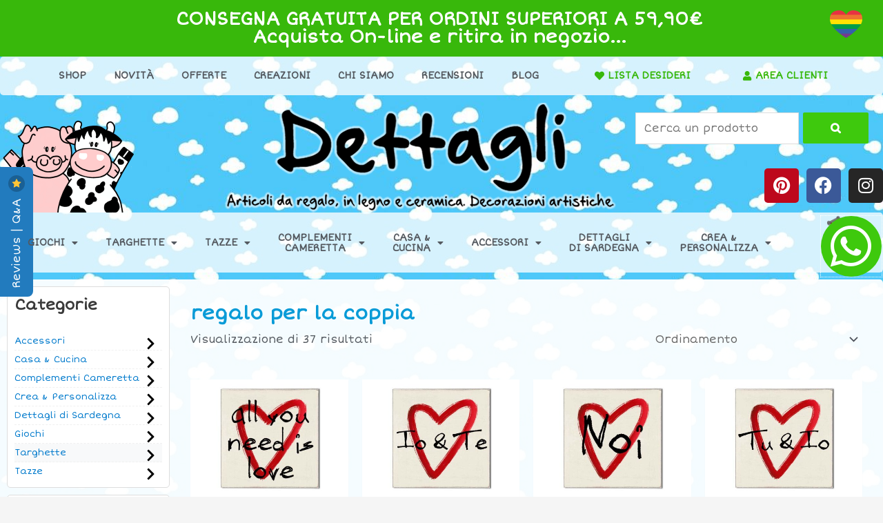

--- FILE ---
content_type: text/html; charset=UTF-8
request_url: https://www.idettagli.it/tag-prodotto/regalo-per-la-coppia/
body_size: 82005
content:
<!DOCTYPE html>
<html lang="it-IT">
<head>
<meta charset="UTF-8">
<script>
//----------------------------------------------------------
//------ JAVASCRIPT HOOK FUNCTIONS FOR GRAVITY FORMS -------
//----------------------------------------------------------

if ( ! gform ) {
	document.addEventListener( 'gform_main_scripts_loaded', function() { gform.scriptsLoaded = true; } );
	window.addEventListener( 'DOMContentLoaded', function() { gform.domLoaded = true; } );

	var gform = {
		domLoaded: false,
		scriptsLoaded: false,
		initializeOnLoaded: function( fn ) {
			if ( gform.domLoaded && gform.scriptsLoaded ) {
				fn();
			} else if( ! gform.domLoaded && gform.scriptsLoaded ) {
				window.addEventListener( 'DOMContentLoaded', fn );
			} else {
				document.addEventListener( 'gform_main_scripts_loaded', fn );
			}
		},
		hooks: { action: {}, filter: {} },
		addAction: function( action, callable, priority, tag ) {
			gform.addHook( 'action', action, callable, priority, tag );
		},
		addFilter: function( action, callable, priority, tag ) {
			gform.addHook( 'filter', action, callable, priority, tag );
		},
		doAction: function( action ) {
			gform.doHook( 'action', action, arguments );
		},
		applyFilters: function( action ) {
			return gform.doHook( 'filter', action, arguments );
		},
		removeAction: function( action, tag ) {
			gform.removeHook( 'action', action, tag );
		},
		removeFilter: function( action, priority, tag ) {
			gform.removeHook( 'filter', action, priority, tag );
		},
		addHook: function( hookType, action, callable, priority, tag ) {
			if ( undefined == gform.hooks[hookType][action] ) {
				gform.hooks[hookType][action] = [];
			}
			var hooks = gform.hooks[hookType][action];
			if ( undefined == tag ) {
				tag = action + '_' + hooks.length;
			}
			if( priority == undefined ){
				priority = 10;
			}

			gform.hooks[hookType][action].push( { tag:tag, callable:callable, priority:priority } );
		},
		doHook: function( hookType, action, args ) {

			// splice args from object into array and remove first index which is the hook name
			args = Array.prototype.slice.call(args, 1);

			if ( undefined != gform.hooks[hookType][action] ) {
				var hooks = gform.hooks[hookType][action], hook;
				//sort by priority
				hooks.sort(function(a,b){return a["priority"]-b["priority"]});

				hooks.forEach( function( hookItem ) {
					hook = hookItem.callable;

					if(typeof hook != 'function')
						hook = window[hook];
					if ( 'action' == hookType ) {
						hook.apply(null, args);
					} else {
						args[0] = hook.apply(null, args);
					}
				} );
			}
			if ( 'filter'==hookType ) {
				return args[0];
			}
		},
		removeHook: function( hookType, action, priority, tag ) {
			if ( undefined != gform.hooks[hookType][action] ) {
				var hooks = gform.hooks[hookType][action];
				hooks = hooks.filter( function(hook, index, arr) {
					var removeHook = (undefined==tag||tag==hook.tag) && (undefined==priority||priority==hook.priority);
					return !removeHook;
				} );
				gform.hooks[hookType][action] = hooks;
			}
		}
	};
}
</script>

<meta name="viewport" content="width=device-width, initial-scale=1">
	<link rel="profile" href="https://gmpg.org/xfn/11"> 
					<script>document.documentElement.className = document.documentElement.className + ' yes-js js_active js'</script>
				<!-- Global site tag (gtag.js) - Google Analytics -->
<script async src="https://www.googletagmanager.com/gtag/js?id=UA-33658317-1"></script>
<script>
  window.dataLayer = window.dataLayer || [];
  function gtag(){dataLayer.push(arguments);}
  gtag('js', new Date());

  gtag('config', 'UA-33658317-1');
</script>

<meta name="google-site-verification" 
content="8Y8_XxyirM0-Gtz3q_8Sd-Hq2QGH3TNucDHMmWWwyIE" />
<meta name='robots' content='index, follow, max-image-preview:large, max-snippet:-1, max-video-preview:-1' />
	<style>img:is([sizes="auto" i], [sizes^="auto," i]) { contain-intrinsic-size: 3000px 1500px }</style>
	
	<!-- This site is optimized with the Yoast SEO plugin v25.5 - https://yoast.com/wordpress/plugins/seo/ -->
	<title>regalo per la coppia - Dettagli, Articoli da Regalo, Giocattoli in Legno, Artigianato Italiano</title>
	<meta name="description" content="Categoria regalo per la coppia su Dettagli, Articoli da Regalo, Oggettistica in Legno e Ceramica, Giocattoli" />
	<link rel="canonical" href="https://www.idettagli.it/tag-prodotto/regalo-per-la-coppia/" />
	<meta name="twitter:card" content="summary_large_image" />
	<meta name="twitter:title" content="regalo per la coppia - Dettagli, Articoli da Regalo, Giocattoli in Legno, Artigianato Italiano" />
	<meta name="twitter:description" content="Categoria regalo per la coppia su Dettagli, Articoli da Regalo, Oggettistica in Legno e Ceramica, Giocattoli" />
	<script type="application/ld+json" class="yoast-schema-graph">{"@context":"https://schema.org","@graph":[{"@type":"CollectionPage","@id":"https://www.idettagli.it/tag-prodotto/regalo-per-la-coppia/","url":"https://www.idettagli.it/tag-prodotto/regalo-per-la-coppia/","name":"regalo per la coppia - Dettagli, Articoli da Regalo, Giocattoli in Legno, Artigianato Italiano","isPartOf":{"@id":"https://www.idettagli.it/#website"},"primaryImageOfPage":{"@id":"https://www.idettagli.it/tag-prodotto/regalo-per-la-coppia/#primaryimage"},"image":{"@id":"https://www.idettagli.it/tag-prodotto/regalo-per-la-coppia/#primaryimage"},"thumbnailUrl":"https://www.idettagli.it/wp-content/uploads/c.s002.jpg","description":"Categoria regalo per la coppia su Dettagli, Articoli da Regalo, Oggettistica in Legno e Ceramica, Giocattoli","breadcrumb":{"@id":"https://www.idettagli.it/tag-prodotto/regalo-per-la-coppia/#breadcrumb"},"inLanguage":"it-IT"},{"@type":"ImageObject","inLanguage":"it-IT","@id":"https://www.idettagli.it/tag-prodotto/regalo-per-la-coppia/#primaryimage","url":"https://www.idettagli.it/wp-content/uploads/c.s002.jpg","contentUrl":"https://www.idettagli.it/wp-content/uploads/c.s002.jpg","width":709,"height":531,"caption":"calamita per il frigorifero"},{"@type":"BreadcrumbList","@id":"https://www.idettagli.it/tag-prodotto/regalo-per-la-coppia/#breadcrumb","itemListElement":[{"@type":"ListItem","position":1,"name":"Home","item":"https://www.idettagli.it/"},{"@type":"ListItem","position":2,"name":"regalo per la coppia"}]},{"@type":"WebSite","@id":"https://www.idettagli.it/#website","url":"https://www.idettagli.it/","name":"Dettagli, Articoli da Regalo, Giocattoli in Legno, Artigianato Italiano","description":"","potentialAction":[{"@type":"SearchAction","target":{"@type":"EntryPoint","urlTemplate":"https://www.idettagli.it/?s={search_term_string}"},"query-input":{"@type":"PropertyValueSpecification","valueRequired":true,"valueName":"search_term_string"}}],"inLanguage":"it-IT"}]}</script>
	<!-- / Yoast SEO plugin. -->


<link rel='dns-prefetch' href='//fonts.googleapis.com' />
<link rel="alternate" type="application/rss+xml" title="Dettagli, Articoli da Regalo, Giocattoli in Legno, Artigianato Italiano &raquo; Feed" href="https://www.idettagli.it/feed/" />
<link rel="alternate" type="application/rss+xml" title="Dettagli, Articoli da Regalo, Giocattoli in Legno, Artigianato Italiano &raquo; Feed dei commenti" href="https://www.idettagli.it/comments/feed/" />
<link rel="alternate" type="application/rss+xml" title="Feed Dettagli, Articoli da Regalo, Giocattoli in Legno, Artigianato Italiano &raquo; regalo per la coppia Tag" href="https://www.idettagli.it/tag-prodotto/regalo-per-la-coppia/feed/" />
<script>
window._wpemojiSettings = {"baseUrl":"https:\/\/s.w.org\/images\/core\/emoji\/16.0.1\/72x72\/","ext":".png","svgUrl":"https:\/\/s.w.org\/images\/core\/emoji\/16.0.1\/svg\/","svgExt":".svg","source":{"wpemoji":"https:\/\/www.idettagli.it\/wp-includes\/js\/wp-emoji.js?ver=6.8.3","twemoji":"https:\/\/www.idettagli.it\/wp-includes\/js\/twemoji.js?ver=6.8.3"}};
/**
 * @output wp-includes/js/wp-emoji-loader.js
 */

/**
 * Emoji Settings as exported in PHP via _print_emoji_detection_script().
 * @typedef WPEmojiSettings
 * @type {object}
 * @property {?object} source
 * @property {?string} source.concatemoji
 * @property {?string} source.twemoji
 * @property {?string} source.wpemoji
 * @property {?boolean} DOMReady
 * @property {?Function} readyCallback
 */

/**
 * Support tests.
 * @typedef SupportTests
 * @type {object}
 * @property {?boolean} flag
 * @property {?boolean} emoji
 */

/**
 * IIFE to detect emoji support and load Twemoji if needed.
 *
 * @param {Window} window
 * @param {Document} document
 * @param {WPEmojiSettings} settings
 */
( function wpEmojiLoader( window, document, settings ) {
	if ( typeof Promise === 'undefined' ) {
		return;
	}

	var sessionStorageKey = 'wpEmojiSettingsSupports';
	var tests = [ 'flag', 'emoji' ];

	/**
	 * Checks whether the browser supports offloading to a Worker.
	 *
	 * @since 6.3.0
	 *
	 * @private
	 *
	 * @returns {boolean}
	 */
	function supportsWorkerOffloading() {
		return (
			typeof Worker !== 'undefined' &&
			typeof OffscreenCanvas !== 'undefined' &&
			typeof URL !== 'undefined' &&
			URL.createObjectURL &&
			typeof Blob !== 'undefined'
		);
	}

	/**
	 * @typedef SessionSupportTests
	 * @type {object}
	 * @property {number} timestamp
	 * @property {SupportTests} supportTests
	 */

	/**
	 * Get support tests from session.
	 *
	 * @since 6.3.0
	 *
	 * @private
	 *
	 * @returns {?SupportTests} Support tests, or null if not set or older than 1 week.
	 */
	function getSessionSupportTests() {
		try {
			/** @type {SessionSupportTests} */
			var item = JSON.parse(
				sessionStorage.getItem( sessionStorageKey )
			);
			if (
				typeof item === 'object' &&
				typeof item.timestamp === 'number' &&
				new Date().valueOf() < item.timestamp + 604800 && // Note: Number is a week in seconds.
				typeof item.supportTests === 'object'
			) {
				return item.supportTests;
			}
		} catch ( e ) {}
		return null;
	}

	/**
	 * Persist the supports in session storage.
	 *
	 * @since 6.3.0
	 *
	 * @private
	 *
	 * @param {SupportTests} supportTests Support tests.
	 */
	function setSessionSupportTests( supportTests ) {
		try {
			/** @type {SessionSupportTests} */
			var item = {
				supportTests: supportTests,
				timestamp: new Date().valueOf()
			};

			sessionStorage.setItem(
				sessionStorageKey,
				JSON.stringify( item )
			);
		} catch ( e ) {}
	}

	/**
	 * Checks if two sets of Emoji characters render the same visually.
	 *
	 * This is used to determine if the browser is rendering an emoji with multiple data points
	 * correctly. set1 is the emoji in the correct form, using a zero-width joiner. set2 is the emoji
	 * in the incorrect form, using a zero-width space. If the two sets render the same, then the browser
	 * does not support the emoji correctly.
	 *
	 * This function may be serialized to run in a Worker. Therefore, it cannot refer to variables from the containing
	 * scope. Everything must be passed by parameters.
	 *
	 * @since 4.9.0
	 *
	 * @private
	 *
	 * @param {CanvasRenderingContext2D} context 2D Context.
	 * @param {string} set1 Set of Emoji to test.
	 * @param {string} set2 Set of Emoji to test.
	 *
	 * @return {boolean} True if the two sets render the same.
	 */
	function emojiSetsRenderIdentically( context, set1, set2 ) {
		// Cleanup from previous test.
		context.clearRect( 0, 0, context.canvas.width, context.canvas.height );
		context.fillText( set1, 0, 0 );
		var rendered1 = new Uint32Array(
			context.getImageData(
				0,
				0,
				context.canvas.width,
				context.canvas.height
			).data
		);

		// Cleanup from previous test.
		context.clearRect( 0, 0, context.canvas.width, context.canvas.height );
		context.fillText( set2, 0, 0 );
		var rendered2 = new Uint32Array(
			context.getImageData(
				0,
				0,
				context.canvas.width,
				context.canvas.height
			).data
		);

		return rendered1.every( function ( rendered2Data, index ) {
			return rendered2Data === rendered2[ index ];
		} );
	}

	/**
	 * Checks if the center point of a single emoji is empty.
	 *
	 * This is used to determine if the browser is rendering an emoji with a single data point
	 * correctly. The center point of an incorrectly rendered emoji will be empty. A correctly
	 * rendered emoji will have a non-zero value at the center point.
	 *
	 * This function may be serialized to run in a Worker. Therefore, it cannot refer to variables from the containing
	 * scope. Everything must be passed by parameters.
	 *
	 * @since 6.8.2
	 *
	 * @private
	 *
	 * @param {CanvasRenderingContext2D} context 2D Context.
	 * @param {string} emoji Emoji to test.
	 *
	 * @return {boolean} True if the center point is empty.
	 */
	function emojiRendersEmptyCenterPoint( context, emoji ) {
		// Cleanup from previous test.
		context.clearRect( 0, 0, context.canvas.width, context.canvas.height );
		context.fillText( emoji, 0, 0 );

		// Test if the center point (16, 16) is empty (0,0,0,0).
		var centerPoint = context.getImageData(16, 16, 1, 1);
		for ( var i = 0; i < centerPoint.data.length; i++ ) {
			if ( centerPoint.data[ i ] !== 0 ) {
				// Stop checking the moment it's known not to be empty.
				return false;
			}
		}

		return true;
	}

	/**
	 * Determines if the browser properly renders Emoji that Twemoji can supplement.
	 *
	 * This function may be serialized to run in a Worker. Therefore, it cannot refer to variables from the containing
	 * scope. Everything must be passed by parameters.
	 *
	 * @since 4.2.0
	 *
	 * @private
	 *
	 * @param {CanvasRenderingContext2D} context 2D Context.
	 * @param {string} type Whether to test for support of "flag" or "emoji".
	 * @param {Function} emojiSetsRenderIdentically Reference to emojiSetsRenderIdentically function, needed due to minification.
	 * @param {Function} emojiRendersEmptyCenterPoint Reference to emojiRendersEmptyCenterPoint function, needed due to minification.
	 *
	 * @return {boolean} True if the browser can render emoji, false if it cannot.
	 */
	function browserSupportsEmoji( context, type, emojiSetsRenderIdentically, emojiRendersEmptyCenterPoint ) {
		var isIdentical;

		switch ( type ) {
			case 'flag':
				/*
				 * Test for Transgender flag compatibility. Added in Unicode 13.
				 *
				 * To test for support, we try to render it, and compare the rendering to how it would look if
				 * the browser doesn't render it correctly (white flag emoji + transgender symbol).
				 */
				isIdentical = emojiSetsRenderIdentically(
					context,
					'\uD83C\uDFF3\uFE0F\u200D\u26A7\uFE0F', // as a zero-width joiner sequence
					'\uD83C\uDFF3\uFE0F\u200B\u26A7\uFE0F' // separated by a zero-width space
				);

				if ( isIdentical ) {
					return false;
				}

				/*
				 * Test for Sark flag compatibility. This is the least supported of the letter locale flags,
				 * so gives us an easy test for full support.
				 *
				 * To test for support, we try to render it, and compare the rendering to how it would look if
				 * the browser doesn't render it correctly ([C] + [Q]).
				 */
				isIdentical = emojiSetsRenderIdentically(
					context,
					'\uD83C\uDDE8\uD83C\uDDF6', // as the sequence of two code points
					'\uD83C\uDDE8\u200B\uD83C\uDDF6' // as the two code points separated by a zero-width space
				);

				if ( isIdentical ) {
					return false;
				}

				/*
				 * Test for English flag compatibility. England is a country in the United Kingdom, it
				 * does not have a two letter locale code but rather a five letter sub-division code.
				 *
				 * To test for support, we try to render it, and compare the rendering to how it would look if
				 * the browser doesn't render it correctly (black flag emoji + [G] + [B] + [E] + [N] + [G]).
				 */
				isIdentical = emojiSetsRenderIdentically(
					context,
					// as the flag sequence
					'\uD83C\uDFF4\uDB40\uDC67\uDB40\uDC62\uDB40\uDC65\uDB40\uDC6E\uDB40\uDC67\uDB40\uDC7F',
					// with each code point separated by a zero-width space
					'\uD83C\uDFF4\u200B\uDB40\uDC67\u200B\uDB40\uDC62\u200B\uDB40\uDC65\u200B\uDB40\uDC6E\u200B\uDB40\uDC67\u200B\uDB40\uDC7F'
				);

				return ! isIdentical;
			case 'emoji':
				/*
				 * Does Emoji 16.0 cause the browser to go splat?
				 *
				 * To test for Emoji 16.0 support, try to render a new emoji: Splatter.
				 *
				 * The splatter emoji is a single code point emoji. Testing for browser support
				 * required testing the center point of the emoji to see if it is empty.
				 *
				 * 0xD83E 0xDEDF (\uD83E\uDEDF) == 🫟 Splatter.
				 *
				 * When updating this test, please ensure that the emoji is either a single code point
				 * or switch to using the emojiSetsRenderIdentically function and testing with a zero-width
				 * joiner vs a zero-width space.
				 */
				var notSupported = emojiRendersEmptyCenterPoint( context, '\uD83E\uDEDF' );
				return ! notSupported;
		}

		return false;
	}

	/**
	 * Checks emoji support tests.
	 *
	 * This function may be serialized to run in a Worker. Therefore, it cannot refer to variables from the containing
	 * scope. Everything must be passed by parameters.
	 *
	 * @since 6.3.0
	 *
	 * @private
	 *
	 * @param {string[]} tests Tests.
	 * @param {Function} browserSupportsEmoji Reference to browserSupportsEmoji function, needed due to minification.
	 * @param {Function} emojiSetsRenderIdentically Reference to emojiSetsRenderIdentically function, needed due to minification.
	 * @param {Function} emojiRendersEmptyCenterPoint Reference to emojiRendersEmptyCenterPoint function, needed due to minification.
	 *
	 * @return {SupportTests} Support tests.
	 */
	function testEmojiSupports( tests, browserSupportsEmoji, emojiSetsRenderIdentically, emojiRendersEmptyCenterPoint ) {
		var canvas;
		if (
			typeof WorkerGlobalScope !== 'undefined' &&
			self instanceof WorkerGlobalScope
		) {
			canvas = new OffscreenCanvas( 300, 150 ); // Dimensions are default for HTMLCanvasElement.
		} else {
			canvas = document.createElement( 'canvas' );
		}

		var context = canvas.getContext( '2d', { willReadFrequently: true } );

		/*
		 * Chrome on OS X added native emoji rendering in M41. Unfortunately,
		 * it doesn't work when the font is bolder than 500 weight. So, we
		 * check for bold rendering support to avoid invisible emoji in Chrome.
		 */
		context.textBaseline = 'top';
		context.font = '600 32px Arial';

		var supports = {};
		tests.forEach( function ( test ) {
			supports[ test ] = browserSupportsEmoji( context, test, emojiSetsRenderIdentically, emojiRendersEmptyCenterPoint );
		} );
		return supports;
	}

	/**
	 * Adds a script to the head of the document.
	 *
	 * @ignore
	 *
	 * @since 4.2.0
	 *
	 * @param {string} src The url where the script is located.
	 *
	 * @return {void}
	 */
	function addScript( src ) {
		var script = document.createElement( 'script' );
		script.src = src;
		script.defer = true;
		document.head.appendChild( script );
	}

	settings.supports = {
		everything: true,
		everythingExceptFlag: true
	};

	// Create a promise for DOMContentLoaded since the worker logic may finish after the event has fired.
	var domReadyPromise = new Promise( function ( resolve ) {
		document.addEventListener( 'DOMContentLoaded', resolve, {
			once: true
		} );
	} );

	// Obtain the emoji support from the browser, asynchronously when possible.
	new Promise( function ( resolve ) {
		var supportTests = getSessionSupportTests();
		if ( supportTests ) {
			resolve( supportTests );
			return;
		}

		if ( supportsWorkerOffloading() ) {
			try {
				// Note that the functions are being passed as arguments due to minification.
				var workerScript =
					'postMessage(' +
					testEmojiSupports.toString() +
					'(' +
					[
						JSON.stringify( tests ),
						browserSupportsEmoji.toString(),
						emojiSetsRenderIdentically.toString(),
						emojiRendersEmptyCenterPoint.toString()
					].join( ',' ) +
					'));';
				var blob = new Blob( [ workerScript ], {
					type: 'text/javascript'
				} );
				var worker = new Worker( URL.createObjectURL( blob ), { name: 'wpTestEmojiSupports' } );
				worker.onmessage = function ( event ) {
					supportTests = event.data;
					setSessionSupportTests( supportTests );
					worker.terminate();
					resolve( supportTests );
				};
				return;
			} catch ( e ) {}
		}

		supportTests = testEmojiSupports( tests, browserSupportsEmoji, emojiSetsRenderIdentically, emojiRendersEmptyCenterPoint );
		setSessionSupportTests( supportTests );
		resolve( supportTests );
	} )
		// Once the browser emoji support has been obtained from the session, finalize the settings.
		.then( function ( supportTests ) {
			/*
			 * Tests the browser support for flag emojis and other emojis, and adjusts the
			 * support settings accordingly.
			 */
			for ( var test in supportTests ) {
				settings.supports[ test ] = supportTests[ test ];

				settings.supports.everything =
					settings.supports.everything && settings.supports[ test ];

				if ( 'flag' !== test ) {
					settings.supports.everythingExceptFlag =
						settings.supports.everythingExceptFlag &&
						settings.supports[ test ];
				}
			}

			settings.supports.everythingExceptFlag =
				settings.supports.everythingExceptFlag &&
				! settings.supports.flag;

			// Sets DOMReady to false and assigns a ready function to settings.
			settings.DOMReady = false;
			settings.readyCallback = function () {
				settings.DOMReady = true;
			};
		} )
		.then( function () {
			return domReadyPromise;
		} )
		.then( function () {
			// When the browser can not render everything we need to load a polyfill.
			if ( ! settings.supports.everything ) {
				settings.readyCallback();

				var src = settings.source || {};

				if ( src.concatemoji ) {
					addScript( src.concatemoji );
				} else if ( src.wpemoji && src.twemoji ) {
					addScript( src.twemoji );
					addScript( src.wpemoji );
				}
			}
		} );
} )( window, document, window._wpemojiSettings );
</script>
<link rel='stylesheet' id='wp-block-library-css' href='https://www.idettagli.it/wp-includes/css/dist/block-library/style.css?ver=6.8.3' media='all' />
<link rel='stylesheet' id='astra-theme-css-css' href='https://www.idettagli.it/wp-content/themes/astra/assets/css/minified/style.min.css?ver=4.11.6' media='all' />
<style id='astra-theme-css-inline-css'>
.ast-no-sidebar .entry-content .alignfull {margin-left: calc( -50vw + 50%);margin-right: calc( -50vw + 50%);max-width: 100vw;width: 100vw;}.ast-no-sidebar .entry-content .alignwide {margin-left: calc(-41vw + 50%);margin-right: calc(-41vw + 50%);max-width: unset;width: unset;}.ast-no-sidebar .entry-content .alignfull .alignfull,.ast-no-sidebar .entry-content .alignfull .alignwide,.ast-no-sidebar .entry-content .alignwide .alignfull,.ast-no-sidebar .entry-content .alignwide .alignwide,.ast-no-sidebar .entry-content .wp-block-column .alignfull,.ast-no-sidebar .entry-content .wp-block-column .alignwide{width: 100%;margin-left: auto;margin-right: auto;}.wp-block-gallery,.blocks-gallery-grid {margin: 0;}.wp-block-separator {max-width: 100px;}.wp-block-separator.is-style-wide,.wp-block-separator.is-style-dots {max-width: none;}.entry-content .has-2-columns .wp-block-column:first-child {padding-right: 10px;}.entry-content .has-2-columns .wp-block-column:last-child {padding-left: 10px;}@media (max-width: 782px) {.entry-content .wp-block-columns .wp-block-column {flex-basis: 100%;}.entry-content .has-2-columns .wp-block-column:first-child {padding-right: 0;}.entry-content .has-2-columns .wp-block-column:last-child {padding-left: 0;}}body .entry-content .wp-block-latest-posts {margin-left: 0;}body .entry-content .wp-block-latest-posts li {list-style: none;}.ast-no-sidebar .ast-container .entry-content .wp-block-latest-posts {margin-left: 0;}.ast-header-break-point .entry-content .alignwide {margin-left: auto;margin-right: auto;}.entry-content .blocks-gallery-item img {margin-bottom: auto;}.wp-block-pullquote {border-top: 4px solid #555d66;border-bottom: 4px solid #555d66;color: #40464d;}:root{--ast-post-nav-space:0;--ast-container-default-xlg-padding:6.67em;--ast-container-default-lg-padding:5.67em;--ast-container-default-slg-padding:4.34em;--ast-container-default-md-padding:3.34em;--ast-container-default-sm-padding:6.67em;--ast-container-default-xs-padding:2.4em;--ast-container-default-xxs-padding:1.4em;--ast-code-block-background:#EEEEEE;--ast-comment-inputs-background:#FAFAFA;--ast-normal-container-width:1280px;--ast-narrow-container-width:750px;--ast-blog-title-font-weight:normal;--ast-blog-meta-weight:inherit;--ast-global-color-primary:var(--ast-global-color-5);--ast-global-color-secondary:var(--ast-global-color-4);--ast-global-color-alternate-background:var(--ast-global-color-7);--ast-global-color-subtle-background:var(--ast-global-color-6);--ast-bg-style-guide:#F8FAFC;--ast-shadow-style-guide:0px 0px 4px 0 #00000057;--ast-global-dark-bg-style:#fff;--ast-global-dark-lfs:#fbfbfb;--ast-widget-bg-color:#fafafa;--ast-wc-container-head-bg-color:#fbfbfb;--ast-title-layout-bg:#eeeeee;--ast-search-border-color:#e7e7e7;--ast-lifter-hover-bg:#e6e6e6;--ast-gallery-block-color:#000;--srfm-color-input-label:var(--ast-global-color-2);}html{font-size:100%;}a,.page-title{color:#099bd7;}a:hover,a:focus{color:#4ec6f8;}body,button,input,select,textarea,.ast-button,.ast-custom-button{font-family:'Short Stack',handwriting;font-weight:400;font-size:16px;font-size:1rem;}blockquote{color:#000000;}.site-title{font-size:35px;font-size:2.1875rem;display:block;}.site-header .site-description{font-size:15px;font-size:0.9375rem;display:none;}.entry-title{font-size:40px;font-size:2.5rem;}.archive .ast-article-post .ast-article-inner,.blog .ast-article-post .ast-article-inner,.archive .ast-article-post .ast-article-inner:hover,.blog .ast-article-post .ast-article-inner:hover{overflow:hidden;}h1,.entry-content h1{font-size:28px;font-size:1.75rem;line-height:1.4em;}h2,.entry-content h2{font-size:24px;font-size:1.5rem;line-height:1.3em;}h3,.entry-content h3{font-size:22px;font-size:1.375rem;line-height:1.3em;}h4,.entry-content h4{font-size:20px;font-size:1.25rem;line-height:1.2em;}h5,.entry-content h5{font-size:18px;font-size:1.125rem;line-height:1.2em;}h6,.entry-content h6{font-size:15px;font-size:0.9375rem;line-height:1.25em;}::selection{background-color:#0ccf0d;color:#ffffff;}body,h1,.entry-title a,.entry-content h1,h2,.entry-content h2,h3,.entry-content h3,h4,.entry-content h4,h5,.entry-content h5,h6,.entry-content h6{color:#3a3a3a;}.tagcloud a:hover,.tagcloud a:focus,.tagcloud a.current-item{color:#ffffff;border-color:#099bd7;background-color:#099bd7;}input:focus,input[type="text"]:focus,input[type="email"]:focus,input[type="url"]:focus,input[type="password"]:focus,input[type="reset"]:focus,input[type="search"]:focus,textarea:focus{border-color:#099bd7;}input[type="radio"]:checked,input[type=reset],input[type="checkbox"]:checked,input[type="checkbox"]:hover:checked,input[type="checkbox"]:focus:checked,input[type=range]::-webkit-slider-thumb{border-color:#099bd7;background-color:#099bd7;box-shadow:none;}.site-footer a:hover + .post-count,.site-footer a:focus + .post-count{background:#099bd7;border-color:#099bd7;}.single .nav-links .nav-previous,.single .nav-links .nav-next{color:#099bd7;}.entry-meta,.entry-meta *{line-height:1.45;color:#099bd7;}.entry-meta a:not(.ast-button):hover,.entry-meta a:not(.ast-button):hover *,.entry-meta a:not(.ast-button):focus,.entry-meta a:not(.ast-button):focus *,.page-links > .page-link,.page-links .page-link:hover,.post-navigation a:hover{color:#4ec6f8;}#cat option,.secondary .calendar_wrap thead a,.secondary .calendar_wrap thead a:visited{color:#099bd7;}.secondary .calendar_wrap #today,.ast-progress-val span{background:#099bd7;}.secondary a:hover + .post-count,.secondary a:focus + .post-count{background:#099bd7;border-color:#099bd7;}.calendar_wrap #today > a{color:#ffffff;}.page-links .page-link,.single .post-navigation a{color:#099bd7;}.ast-search-menu-icon .search-form button.search-submit{padding:0 4px;}.ast-search-menu-icon form.search-form{padding-right:0;}.ast-header-search .ast-search-menu-icon.ast-dropdown-active .search-form,.ast-header-search .ast-search-menu-icon.ast-dropdown-active .search-field:focus{transition:all 0.2s;}.search-form input.search-field:focus{outline:none;}.widget-title,.widget .wp-block-heading{font-size:22px;font-size:1.375rem;color:#3a3a3a;}.single .ast-author-details .author-title{color:#4ec6f8;}#secondary,#secondary button,#secondary input,#secondary select,#secondary textarea{font-size:16px;font-size:1rem;}.ast-search-menu-icon.slide-search a:focus-visible:focus-visible,.astra-search-icon:focus-visible,#close:focus-visible,a:focus-visible,.ast-menu-toggle:focus-visible,.site .skip-link:focus-visible,.wp-block-loginout input:focus-visible,.wp-block-search.wp-block-search__button-inside .wp-block-search__inside-wrapper,.ast-header-navigation-arrow:focus-visible,.woocommerce .wc-proceed-to-checkout > .checkout-button:focus-visible,.woocommerce .woocommerce-MyAccount-navigation ul li a:focus-visible,.ast-orders-table__row .ast-orders-table__cell:focus-visible,.woocommerce .woocommerce-order-details .order-again > .button:focus-visible,.woocommerce .woocommerce-message a.button.wc-forward:focus-visible,.woocommerce #minus_qty:focus-visible,.woocommerce #plus_qty:focus-visible,a#ast-apply-coupon:focus-visible,.woocommerce .woocommerce-info a:focus-visible,.woocommerce .astra-shop-summary-wrap a:focus-visible,.woocommerce a.wc-forward:focus-visible,#ast-apply-coupon:focus-visible,.woocommerce-js .woocommerce-mini-cart-item a.remove:focus-visible,#close:focus-visible,.button.search-submit:focus-visible,#search_submit:focus,.normal-search:focus-visible,.ast-header-account-wrap:focus-visible,.woocommerce .ast-on-card-button.ast-quick-view-trigger:focus,.astra-cart-drawer-close:focus,.ast-single-variation:focus,.ast-woocommerce-product-gallery__image:focus,.ast-button:focus{outline-style:dotted;outline-color:inherit;outline-width:thin;}input:focus,input[type="text"]:focus,input[type="email"]:focus,input[type="url"]:focus,input[type="password"]:focus,input[type="reset"]:focus,input[type="search"]:focus,input[type="number"]:focus,textarea:focus,.wp-block-search__input:focus,[data-section="section-header-mobile-trigger"] .ast-button-wrap .ast-mobile-menu-trigger-minimal:focus,.ast-mobile-popup-drawer.active .menu-toggle-close:focus,.woocommerce-ordering select.orderby:focus,#ast-scroll-top:focus,#coupon_code:focus,.woocommerce-page #comment:focus,.woocommerce #reviews #respond input#submit:focus,.woocommerce a.add_to_cart_button:focus,.woocommerce .button.single_add_to_cart_button:focus,.woocommerce .woocommerce-cart-form button:focus,.woocommerce .woocommerce-cart-form__cart-item .quantity .qty:focus,.woocommerce .woocommerce-billing-fields .woocommerce-billing-fields__field-wrapper .woocommerce-input-wrapper > .input-text:focus,.woocommerce #order_comments:focus,.woocommerce #place_order:focus,.woocommerce .woocommerce-address-fields .woocommerce-address-fields__field-wrapper .woocommerce-input-wrapper > .input-text:focus,.woocommerce .woocommerce-MyAccount-content form button:focus,.woocommerce .woocommerce-MyAccount-content .woocommerce-EditAccountForm .woocommerce-form-row .woocommerce-Input.input-text:focus,.woocommerce .ast-woocommerce-container .woocommerce-pagination ul.page-numbers li a:focus,body #content .woocommerce form .form-row .select2-container--default .select2-selection--single:focus,#ast-coupon-code:focus,.woocommerce.woocommerce-js .quantity input[type=number]:focus,.woocommerce-js .woocommerce-mini-cart-item .quantity input[type=number]:focus,.woocommerce p#ast-coupon-trigger:focus{border-style:dotted;border-color:inherit;border-width:thin;}input{outline:none;}.woocommerce-js input[type=text]:focus,.woocommerce-js input[type=email]:focus,.woocommerce-js textarea:focus,input[type=number]:focus,.comments-area textarea#comment:focus,.comments-area textarea#comment:active,.comments-area .ast-comment-formwrap input[type="text"]:focus,.comments-area .ast-comment-formwrap input[type="text"]:active{outline-style:unset;outline-color:inherit;outline-width:thin;}.main-header-menu .menu-link,.ast-header-custom-item a{color:#3a3a3a;}.main-header-menu .menu-item:hover > .menu-link,.main-header-menu .menu-item:hover > .ast-menu-toggle,.main-header-menu .ast-masthead-custom-menu-items a:hover,.main-header-menu .menu-item.focus > .menu-link,.main-header-menu .menu-item.focus > .ast-menu-toggle,.main-header-menu .current-menu-item > .menu-link,.main-header-menu .current-menu-ancestor > .menu-link,.main-header-menu .current-menu-item > .ast-menu-toggle,.main-header-menu .current-menu-ancestor > .ast-menu-toggle{color:#099bd7;}.header-main-layout-3 .ast-main-header-bar-alignment{margin-right:auto;}.header-main-layout-2 .site-header-section-left .ast-site-identity{text-align:left;}.ast-logo-title-inline .site-logo-img{padding-right:1em;}body .ast-oembed-container *{position:absolute;top:0;width:100%;height:100%;left:0;}body .wp-block-embed-pocket-casts .ast-oembed-container *{position:unset;}.ast-header-break-point .ast-mobile-menu-buttons-minimal.menu-toggle{background:transparent;color:#3ec90d;}.ast-header-break-point .ast-mobile-menu-buttons-outline.menu-toggle{background:transparent;border:1px solid #3ec90d;color:#3ec90d;}.ast-header-break-point .ast-mobile-menu-buttons-fill.menu-toggle{background:#3ec90d;}.ast-single-post-featured-section + article {margin-top: 2em;}.site-content .ast-single-post-featured-section img {width: 100%;overflow: hidden;object-fit: cover;}.site > .ast-single-related-posts-container {margin-top: 0;}@media (min-width: 769px) {.ast-desktop .ast-container--narrow {max-width: var(--ast-narrow-container-width);margin: 0 auto;}}#secondary {margin: 4em 0 2.5em;word-break: break-word;line-height: 2;}#secondary li {margin-bottom: 0.25em;}#secondary li:last-child {margin-bottom: 0;}@media (max-width: 768px) {.js_active .ast-plain-container.ast-single-post #secondary {margin-top: 1.5em;}}.ast-separate-container.ast-two-container #secondary .widget {background-color: #fff;padding: 2em;margin-bottom: 2em;}@media (min-width: 993px) {.ast-left-sidebar #secondary {padding-right: 60px;}.ast-right-sidebar #secondary {padding-left: 60px;}}@media (max-width: 993px) {.ast-right-sidebar #secondary {padding-left: 30px;}.ast-left-sidebar #secondary {padding-right: 30px;}}.footer-adv .footer-adv-overlay{border-top-style:solid;border-top-color:#7a7a7a;}.wp-block-buttons.aligncenter{justify-content:center;}@media (max-width:782px){.entry-content .wp-block-columns .wp-block-column{margin-left:0px;}}.wp-block-image.aligncenter{margin-left:auto;margin-right:auto;}.wp-block-table.aligncenter{margin-left:auto;margin-right:auto;}.wp-block-buttons .wp-block-button.is-style-outline .wp-block-button__link.wp-element-button,.ast-outline-button,.wp-block-uagb-buttons-child .uagb-buttons-repeater.ast-outline-button{border-color:#3ec90d;border-top-width:2px;border-right-width:2px;border-bottom-width:2px;border-left-width:2px;font-family:inherit;font-weight:inherit;line-height:1em;border-top-left-radius:2px;border-top-right-radius:2px;border-bottom-right-radius:2px;border-bottom-left-radius:2px;}.wp-block-button.is-style-outline .wp-block-button__link:hover,.wp-block-buttons .wp-block-button.is-style-outline .wp-block-button__link:focus,.wp-block-buttons .wp-block-button.is-style-outline > .wp-block-button__link:not(.has-text-color):hover,.wp-block-buttons .wp-block-button.wp-block-button__link.is-style-outline:not(.has-text-color):hover,.ast-outline-button:hover,.ast-outline-button:focus,.wp-block-uagb-buttons-child .uagb-buttons-repeater.ast-outline-button:hover,.wp-block-uagb-buttons-child .uagb-buttons-repeater.ast-outline-button:focus{background-color:#34bc0b;}.wp-block-button .wp-block-button__link.wp-element-button.is-style-outline:not(.has-background),.wp-block-button.is-style-outline>.wp-block-button__link.wp-element-button:not(.has-background),.ast-outline-button{background-color:#3ec90d;}.entry-content[data-ast-blocks-layout] > figure{margin-bottom:1em;}.elementor-widget-container .elementor-loop-container .e-loop-item[data-elementor-type="loop-item"]{width:100%;} .ast-desktop .review-count{margin-left:-40px;margin-right:auto;}.review-rating{display:flex;align-items:center;order:2;}@media (max-width:768px){.ast-separate-container #primary,.ast-separate-container #secondary{padding:1.5em 0;}#primary,#secondary{padding:1.5em 0;margin:0;}.ast-left-sidebar #content > .ast-container{display:flex;flex-direction:column-reverse;width:100%;}.ast-separate-container .ast-article-post,.ast-separate-container .ast-article-single{padding:1.5em 2.14em;}.ast-author-box img.avatar{margin:20px 0 0 0;}}@media (max-width:768px){#secondary.secondary{padding-top:0;}.ast-separate-container.ast-right-sidebar #secondary{padding-left:1em;padding-right:1em;}.ast-separate-container.ast-two-container #secondary{padding-left:0;padding-right:0;}.ast-page-builder-template .entry-header #secondary,.ast-page-builder-template #secondary{margin-top:1.5em;}}@media (max-width:768px){.ast-right-sidebar #primary{padding-right:0;}.ast-page-builder-template.ast-left-sidebar #secondary,.ast-page-builder-template.ast-right-sidebar #secondary{padding-right:20px;padding-left:20px;}.ast-right-sidebar #secondary,.ast-left-sidebar #primary{padding-left:0;}.ast-left-sidebar #secondary{padding-right:0;}}@media (min-width:769px){.ast-separate-container.ast-right-sidebar #primary,.ast-separate-container.ast-left-sidebar #primary{border:0;}.search-no-results.ast-separate-container #primary{margin-bottom:4em;}}@media (min-width:769px){.ast-right-sidebar #primary{border-right:1px solid var(--ast-border-color);}.ast-left-sidebar #primary{border-left:1px solid var(--ast-border-color);}.ast-right-sidebar #secondary{border-left:1px solid var(--ast-border-color);margin-left:-1px;}.ast-left-sidebar #secondary{border-right:1px solid var(--ast-border-color);margin-right:-1px;}.ast-separate-container.ast-two-container.ast-right-sidebar #secondary{padding-left:30px;padding-right:0;}.ast-separate-container.ast-two-container.ast-left-sidebar #secondary{padding-right:30px;padding-left:0;}.ast-separate-container.ast-right-sidebar #secondary,.ast-separate-container.ast-left-sidebar #secondary{border:0;margin-left:auto;margin-right:auto;}.ast-separate-container.ast-two-container #secondary .widget:last-child{margin-bottom:0;}}.menu-toggle,button,.ast-button,.ast-custom-button,.button,input#submit,input[type="button"],input[type="submit"],input[type="reset"]{color:#ffffff;border-color:#3ec90d;background-color:#3ec90d;border-top-left-radius:2px;border-top-right-radius:2px;border-bottom-right-radius:2px;border-bottom-left-radius:2px;padding-top:10px;padding-right:40px;padding-bottom:10px;padding-left:40px;font-family:inherit;font-weight:inherit;}button:focus,.menu-toggle:hover,button:hover,.ast-button:hover,.ast-custom-button:hover .button:hover,.ast-custom-button:hover,input[type=reset]:hover,input[type=reset]:focus,input#submit:hover,input#submit:focus,input[type="button"]:hover,input[type="button"]:focus,input[type="submit"]:hover,input[type="submit"]:focus{color:#000000;background-color:#34bc0b;border-color:#34bc0b;}@media (max-width:768px){.ast-mobile-header-stack .main-header-bar .ast-search-menu-icon{display:inline-block;}.ast-header-break-point.ast-header-custom-item-outside .ast-mobile-header-stack .main-header-bar .ast-search-icon{margin:0;}.ast-comment-avatar-wrap img{max-width:2.5em;}.ast-comment-meta{padding:0 1.8888em 1.3333em;}.ast-separate-container .ast-comment-list li.depth-1{padding:1.5em 2.14em;}.ast-separate-container .comment-respond{padding:2em 2.14em;}}@media (min-width:544px){.ast-container{max-width:100%;}}@media (max-width:544px){.ast-separate-container .ast-article-post,.ast-separate-container .ast-article-single,.ast-separate-container .comments-title,.ast-separate-container .ast-archive-description{padding:1.5em 1em;}.ast-separate-container #content .ast-container{padding-left:0.54em;padding-right:0.54em;}.ast-separate-container .ast-comment-list .bypostauthor{padding:.5em;}.ast-search-menu-icon.ast-dropdown-active .search-field{width:170px;}.ast-separate-container #secondary{padding-top:0;}.ast-separate-container.ast-two-container #secondary .widget{margin-bottom:1.5em;padding-left:1em;padding-right:1em;}.site-branding img,.site-header .site-logo-img .custom-logo-link img{max-width:100%;}} #ast-mobile-header .ast-site-header-cart-li a{pointer-events:none;}.ast-no-sidebar.ast-separate-container .entry-content .alignfull {margin-left: -6.67em;margin-right: -6.67em;width: auto;}@media (max-width: 1200px) {.ast-no-sidebar.ast-separate-container .entry-content .alignfull {margin-left: -2.4em;margin-right: -2.4em;}}@media (max-width: 768px) {.ast-no-sidebar.ast-separate-container .entry-content .alignfull {margin-left: -2.14em;margin-right: -2.14em;}}@media (max-width: 544px) {.ast-no-sidebar.ast-separate-container .entry-content .alignfull {margin-left: -1em;margin-right: -1em;}}.ast-no-sidebar.ast-separate-container .entry-content .alignwide {margin-left: -20px;margin-right: -20px;}.ast-no-sidebar.ast-separate-container .entry-content .wp-block-column .alignfull,.ast-no-sidebar.ast-separate-container .entry-content .wp-block-column .alignwide {margin-left: auto;margin-right: auto;width: 100%;}@media (max-width:768px){.site-title{display:block;}.site-header .site-description{display:none;}h1,.entry-content h1{font-size:30px;}h2,.entry-content h2{font-size:25px;}h3,.entry-content h3{font-size:20px;}}@media (max-width:544px){.site-title{display:block;}.site-header .site-description{display:none;}h1,.entry-content h1{font-size:30px;}h2,.entry-content h2{font-size:25px;}h3,.entry-content h3{font-size:20px;}}@media (max-width:768px){html{font-size:91.2%;}}@media (max-width:544px){html{font-size:91.2%;}}@media (min-width:769px){.ast-container{max-width:1320px;}}@font-face {font-family: "Astra";src: url(https://www.idettagli.it/wp-content/themes/astra/assets/fonts/astra.woff) format("woff"),url(https://www.idettagli.it/wp-content/themes/astra/assets/fonts/astra.ttf) format("truetype"),url(https://www.idettagli.it/wp-content/themes/astra/assets/fonts/astra.svg#astra) format("svg");font-weight: normal;font-style: normal;font-display: fallback;}@media (max-width:921px) {.main-header-bar .main-header-bar-navigation{display:none;}}.ast-blog-layout-6-grid .ast-blog-featured-section:before { content: ""; }.cat-links.badge a,.tags-links.badge a {padding: 4px 8px;border-radius: 3px;font-weight: 400;}.cat-links.underline a,.tags-links.underline a{text-decoration: underline;}.ast-desktop .main-header-menu.submenu-with-border .sub-menu,.ast-desktop .main-header-menu.submenu-with-border .astra-full-megamenu-wrapper{border-color:#0ccf0d;}.ast-desktop .main-header-menu.submenu-with-border .sub-menu{border-top-width:2px;border-style:solid;}.ast-desktop .main-header-menu.submenu-with-border .sub-menu .sub-menu{top:-2px;}.ast-desktop .main-header-menu.submenu-with-border .sub-menu .menu-link,.ast-desktop .main-header-menu.submenu-with-border .children .menu-link{border-bottom-width:0px;border-style:solid;border-color:#eaeaea;}@media (min-width:769px){.main-header-menu .sub-menu .menu-item.ast-left-align-sub-menu:hover > .sub-menu,.main-header-menu .sub-menu .menu-item.ast-left-align-sub-menu.focus > .sub-menu{margin-left:-0px;}}.ast-small-footer{border-top-style:solid;border-top-width:1px;border-top-color:#7a7a7a;}.ast-small-footer-wrap{text-align:center;}.site .comments-area{padding-bottom:3em;}.ast-header-break-point.ast-header-custom-item-inside .main-header-bar .main-header-bar-navigation .ast-search-icon {display: none;}.ast-header-break-point.ast-header-custom-item-inside .main-header-bar .ast-search-menu-icon .search-form {padding: 0;display: block;overflow: hidden;}.ast-header-break-point .ast-header-custom-item .widget:last-child {margin-bottom: 1em;}.ast-header-custom-item .widget {margin: 0.5em;display: inline-block;vertical-align: middle;}.ast-header-custom-item .widget p {margin-bottom: 0;}.ast-header-custom-item .widget li {width: auto;}.ast-header-custom-item-inside .button-custom-menu-item .menu-link {display: none;}.ast-header-custom-item-inside.ast-header-break-point .button-custom-menu-item .ast-custom-button-link {display: none;}.ast-header-custom-item-inside.ast-header-break-point .button-custom-menu-item .menu-link {display: block;}.ast-header-break-point.ast-header-custom-item-outside .main-header-bar .ast-search-icon {margin-right: 1em;}.ast-header-break-point.ast-header-custom-item-inside .main-header-bar .ast-search-menu-icon .search-field,.ast-header-break-point.ast-header-custom-item-inside .main-header-bar .ast-search-menu-icon.ast-inline-search .search-field {width: 100%;padding-right: 5.5em;}.ast-header-break-point.ast-header-custom-item-inside .main-header-bar .ast-search-menu-icon .search-submit {display: block;position: absolute;height: 100%;top: 0;right: 0;padding: 0 1em;border-radius: 0;}.ast-header-break-point .ast-header-custom-item .ast-masthead-custom-menu-items {padding-left: 20px;padding-right: 20px;margin-bottom: 1em;margin-top: 1em;}.ast-header-custom-item-inside.ast-header-break-point .button-custom-menu-item {padding-left: 0;padding-right: 0;margin-top: 0;margin-bottom: 0;}.astra-icon-down_arrow::after {content: "\e900";font-family: Astra;}.astra-icon-close::after {content: "\e5cd";font-family: Astra;}.astra-icon-drag_handle::after {content: "\e25d";font-family: Astra;}.astra-icon-format_align_justify::after {content: "\e235";font-family: Astra;}.astra-icon-menu::after {content: "\e5d2";font-family: Astra;}.astra-icon-reorder::after {content: "\e8fe";font-family: Astra;}.astra-icon-search::after {content: "\e8b6";font-family: Astra;}.astra-icon-zoom_in::after {content: "\e56b";font-family: Astra;}.astra-icon-check-circle::after {content: "\e901";font-family: Astra;}.astra-icon-shopping-cart::after {content: "\f07a";font-family: Astra;}.astra-icon-shopping-bag::after {content: "\f290";font-family: Astra;}.astra-icon-shopping-basket::after {content: "\f291";font-family: Astra;}.astra-icon-circle-o::after {content: "\e903";font-family: Astra;}.astra-icon-certificate::after {content: "\e902";font-family: Astra;}blockquote {padding: 1.2em;}:root .has-ast-global-color-0-color{color:var(--ast-global-color-0);}:root .has-ast-global-color-0-background-color{background-color:var(--ast-global-color-0);}:root .wp-block-button .has-ast-global-color-0-color{color:var(--ast-global-color-0);}:root .wp-block-button .has-ast-global-color-0-background-color{background-color:var(--ast-global-color-0);}:root .has-ast-global-color-1-color{color:var(--ast-global-color-1);}:root .has-ast-global-color-1-background-color{background-color:var(--ast-global-color-1);}:root .wp-block-button .has-ast-global-color-1-color{color:var(--ast-global-color-1);}:root .wp-block-button .has-ast-global-color-1-background-color{background-color:var(--ast-global-color-1);}:root .has-ast-global-color-2-color{color:var(--ast-global-color-2);}:root .has-ast-global-color-2-background-color{background-color:var(--ast-global-color-2);}:root .wp-block-button .has-ast-global-color-2-color{color:var(--ast-global-color-2);}:root .wp-block-button .has-ast-global-color-2-background-color{background-color:var(--ast-global-color-2);}:root .has-ast-global-color-3-color{color:var(--ast-global-color-3);}:root .has-ast-global-color-3-background-color{background-color:var(--ast-global-color-3);}:root .wp-block-button .has-ast-global-color-3-color{color:var(--ast-global-color-3);}:root .wp-block-button .has-ast-global-color-3-background-color{background-color:var(--ast-global-color-3);}:root .has-ast-global-color-4-color{color:var(--ast-global-color-4);}:root .has-ast-global-color-4-background-color{background-color:var(--ast-global-color-4);}:root .wp-block-button .has-ast-global-color-4-color{color:var(--ast-global-color-4);}:root .wp-block-button .has-ast-global-color-4-background-color{background-color:var(--ast-global-color-4);}:root .has-ast-global-color-5-color{color:var(--ast-global-color-5);}:root .has-ast-global-color-5-background-color{background-color:var(--ast-global-color-5);}:root .wp-block-button .has-ast-global-color-5-color{color:var(--ast-global-color-5);}:root .wp-block-button .has-ast-global-color-5-background-color{background-color:var(--ast-global-color-5);}:root .has-ast-global-color-6-color{color:var(--ast-global-color-6);}:root .has-ast-global-color-6-background-color{background-color:var(--ast-global-color-6);}:root .wp-block-button .has-ast-global-color-6-color{color:var(--ast-global-color-6);}:root .wp-block-button .has-ast-global-color-6-background-color{background-color:var(--ast-global-color-6);}:root .has-ast-global-color-7-color{color:var(--ast-global-color-7);}:root .has-ast-global-color-7-background-color{background-color:var(--ast-global-color-7);}:root .wp-block-button .has-ast-global-color-7-color{color:var(--ast-global-color-7);}:root .wp-block-button .has-ast-global-color-7-background-color{background-color:var(--ast-global-color-7);}:root .has-ast-global-color-8-color{color:var(--ast-global-color-8);}:root .has-ast-global-color-8-background-color{background-color:var(--ast-global-color-8);}:root .wp-block-button .has-ast-global-color-8-color{color:var(--ast-global-color-8);}:root .wp-block-button .has-ast-global-color-8-background-color{background-color:var(--ast-global-color-8);}:root{--ast-global-color-0:#0170B9;--ast-global-color-1:#3a3a3a;--ast-global-color-2:#3a3a3a;--ast-global-color-3:#4B4F58;--ast-global-color-4:#F5F5F5;--ast-global-color-5:#FFFFFF;--ast-global-color-6:#E5E5E5;--ast-global-color-7:#424242;--ast-global-color-8:#000000;}:root {--ast-border-color : #dddddd;}.ast-breadcrumbs .trail-browse,.ast-breadcrumbs .trail-items,.ast-breadcrumbs .trail-items li{display:inline-block;margin:0;padding:0;border:none;background:inherit;text-indent:0;text-decoration:none;}.ast-breadcrumbs .trail-browse{font-size:inherit;font-style:inherit;font-weight:inherit;color:inherit;}.ast-breadcrumbs .trail-items{list-style:none;}.trail-items li::after{padding:0 0.3em;content:"\00bb";}.trail-items li:last-of-type::after{display:none;}h1,.entry-content h1,h2,.entry-content h2,h3,.entry-content h3,h4,.entry-content h4,h5,.entry-content h5,h6,.entry-content h6{color:var(--ast-global-color-2);}.elementor-posts-container [CLASS*="ast-width-"]{width:100%;}.elementor-template-full-width .ast-container{display:block;}.elementor-screen-only,.screen-reader-text,.screen-reader-text span,.ui-helper-hidden-accessible{top:0 !important;}@media (max-width:544px){.elementor-element .elementor-wc-products .woocommerce[class*="columns-"] ul.products li.product{width:auto;margin:0;}.elementor-element .woocommerce .woocommerce-result-count{float:none;}}.ast-header-break-point .main-header-bar{border-bottom-width:1px;}@media (min-width:769px){.main-header-bar{border-bottom-width:1px;}}@media (min-width:769px){#primary{width:80%;}#secondary{width:20%;}}.main-header-menu .menu-item,#astra-footer-menu .menu-item,.main-header-bar .ast-masthead-custom-menu-items{-js-display:flex;display:flex;-webkit-box-pack:center;-webkit-justify-content:center;-moz-box-pack:center;-ms-flex-pack:center;justify-content:center;-webkit-box-orient:vertical;-webkit-box-direction:normal;-webkit-flex-direction:column;-moz-box-orient:vertical;-moz-box-direction:normal;-ms-flex-direction:column;flex-direction:column;}.main-header-menu > .menu-item > .menu-link,#astra-footer-menu > .menu-item > .menu-link{height:100%;-webkit-box-align:center;-webkit-align-items:center;-moz-box-align:center;-ms-flex-align:center;align-items:center;-js-display:flex;display:flex;}.ast-primary-menu-disabled .main-header-bar .ast-masthead-custom-menu-items{flex:unset;}.header-main-layout-1 .ast-flex.main-header-container,.header-main-layout-3 .ast-flex.main-header-container{-webkit-align-content:center;-ms-flex-line-pack:center;align-content:center;-webkit-box-align:center;-webkit-align-items:center;-moz-box-align:center;-ms-flex-align:center;align-items:center;}.main-header-menu .sub-menu .menu-item.menu-item-has-children > .menu-link:after{position:absolute;right:1em;top:50%;transform:translate(0,-50%) rotate(270deg);}.ast-header-break-point .main-header-bar .main-header-bar-navigation .page_item_has_children > .ast-menu-toggle::before,.ast-header-break-point .main-header-bar .main-header-bar-navigation .menu-item-has-children > .ast-menu-toggle::before,.ast-mobile-popup-drawer .main-header-bar-navigation .menu-item-has-children>.ast-menu-toggle::before,.ast-header-break-point .ast-mobile-header-wrap .main-header-bar-navigation .menu-item-has-children > .ast-menu-toggle::before{font-weight:bold;content:"\e900";font-family:Astra;text-decoration:inherit;display:inline-block;}.ast-header-break-point .main-navigation ul.sub-menu .menu-item .menu-link:before{content:"\e900";font-family:Astra;font-size:.65em;text-decoration:inherit;display:inline-block;transform:translate(0,-2px) rotateZ(270deg);margin-right:5px;}.widget_search .search-form:after{font-family:Astra;font-size:1.2em;font-weight:normal;content:"\e8b6";position:absolute;top:50%;right:15px;transform:translate(0,-50%);}.astra-search-icon::before{content:"\e8b6";font-family:Astra;font-style:normal;font-weight:normal;text-decoration:inherit;text-align:center;-webkit-font-smoothing:antialiased;-moz-osx-font-smoothing:grayscale;z-index:3;}.main-header-bar .main-header-bar-navigation .page_item_has_children > a:after,.main-header-bar .main-header-bar-navigation .menu-item-has-children > a:after,.menu-item-has-children .ast-header-navigation-arrow:after{content:"\e900";display:inline-block;font-family:Astra;font-size:.6rem;font-weight:bold;text-rendering:auto;-webkit-font-smoothing:antialiased;-moz-osx-font-smoothing:grayscale;margin-left:10px;line-height:normal;}.menu-item-has-children .sub-menu .ast-header-navigation-arrow:after{margin-left:0;}.ast-mobile-popup-drawer .main-header-bar-navigation .ast-submenu-expanded>.ast-menu-toggle::before{transform:rotateX(180deg);}.ast-header-break-point .main-header-bar-navigation .menu-item-has-children > .menu-link:after{display:none;}@media (min-width:769px){.ast-builder-menu .main-navigation > ul > li:last-child a{margin-right:0;}}.ast-separate-container .ast-article-inner{background-color:rgba(255,255,255,0);}.ast-separate-container .ast-article-single:not(.ast-related-post),.woocommerce.ast-separate-container .ast-woocommerce-container,.ast-separate-container .error-404,.ast-separate-container .no-results,.single.ast-separate-container.ast-author-meta,.ast-separate-container .related-posts-title-wrapper,.ast-separate-container .comments-count-wrapper,.ast-box-layout.ast-plain-container .site-content,.ast-padded-layout.ast-plain-container .site-content,.ast-separate-container .ast-archive-description,.ast-separate-container .comments-area .comment-respond,.ast-separate-container .comments-area .ast-comment-list li,.ast-separate-container .comments-area .comments-title{background-color:rgba(255,255,255,0);}.ast-separate-container.ast-two-container #secondary .widget{background-color:rgba(255,255,255,0);}:root{--e-global-color-astglobalcolor0:#0170B9;--e-global-color-astglobalcolor1:#3a3a3a;--e-global-color-astglobalcolor2:#3a3a3a;--e-global-color-astglobalcolor3:#4B4F58;--e-global-color-astglobalcolor4:#F5F5F5;--e-global-color-astglobalcolor5:#FFFFFF;--e-global-color-astglobalcolor6:#E5E5E5;--e-global-color-astglobalcolor7:#424242;--e-global-color-astglobalcolor8:#000000;}.ast-desktop .astra-menu-animation-slide-up>.menu-item>.astra-full-megamenu-wrapper,.ast-desktop .astra-menu-animation-slide-up>.menu-item>.sub-menu,.ast-desktop .astra-menu-animation-slide-up>.menu-item>.sub-menu .sub-menu{opacity:0;visibility:hidden;transform:translateY(.5em);transition:visibility .2s ease,transform .2s ease}.ast-desktop .astra-menu-animation-slide-up>.menu-item .menu-item.focus>.sub-menu,.ast-desktop .astra-menu-animation-slide-up>.menu-item .menu-item:hover>.sub-menu,.ast-desktop .astra-menu-animation-slide-up>.menu-item.focus>.astra-full-megamenu-wrapper,.ast-desktop .astra-menu-animation-slide-up>.menu-item.focus>.sub-menu,.ast-desktop .astra-menu-animation-slide-up>.menu-item:hover>.astra-full-megamenu-wrapper,.ast-desktop .astra-menu-animation-slide-up>.menu-item:hover>.sub-menu{opacity:1;visibility:visible;transform:translateY(0);transition:opacity .2s ease,visibility .2s ease,transform .2s ease}.ast-desktop .astra-menu-animation-slide-up>.full-width-mega.menu-item.focus>.astra-full-megamenu-wrapper,.ast-desktop .astra-menu-animation-slide-up>.full-width-mega.menu-item:hover>.astra-full-megamenu-wrapper{-js-display:flex;display:flex}.ast-desktop .astra-menu-animation-slide-down>.menu-item>.astra-full-megamenu-wrapper,.ast-desktop .astra-menu-animation-slide-down>.menu-item>.sub-menu,.ast-desktop .astra-menu-animation-slide-down>.menu-item>.sub-menu .sub-menu{opacity:0;visibility:hidden;transform:translateY(-.5em);transition:visibility .2s ease,transform .2s ease}.ast-desktop .astra-menu-animation-slide-down>.menu-item .menu-item.focus>.sub-menu,.ast-desktop .astra-menu-animation-slide-down>.menu-item .menu-item:hover>.sub-menu,.ast-desktop .astra-menu-animation-slide-down>.menu-item.focus>.astra-full-megamenu-wrapper,.ast-desktop .astra-menu-animation-slide-down>.menu-item.focus>.sub-menu,.ast-desktop .astra-menu-animation-slide-down>.menu-item:hover>.astra-full-megamenu-wrapper,.ast-desktop .astra-menu-animation-slide-down>.menu-item:hover>.sub-menu{opacity:1;visibility:visible;transform:translateY(0);transition:opacity .2s ease,visibility .2s ease,transform .2s ease}.ast-desktop .astra-menu-animation-slide-down>.full-width-mega.menu-item.focus>.astra-full-megamenu-wrapper,.ast-desktop .astra-menu-animation-slide-down>.full-width-mega.menu-item:hover>.astra-full-megamenu-wrapper{-js-display:flex;display:flex}.ast-desktop .astra-menu-animation-fade>.menu-item>.astra-full-megamenu-wrapper,.ast-desktop .astra-menu-animation-fade>.menu-item>.sub-menu,.ast-desktop .astra-menu-animation-fade>.menu-item>.sub-menu .sub-menu{opacity:0;visibility:hidden;transition:opacity ease-in-out .3s}.ast-desktop .astra-menu-animation-fade>.menu-item .menu-item.focus>.sub-menu,.ast-desktop .astra-menu-animation-fade>.menu-item .menu-item:hover>.sub-menu,.ast-desktop .astra-menu-animation-fade>.menu-item.focus>.astra-full-megamenu-wrapper,.ast-desktop .astra-menu-animation-fade>.menu-item.focus>.sub-menu,.ast-desktop .astra-menu-animation-fade>.menu-item:hover>.astra-full-megamenu-wrapper,.ast-desktop .astra-menu-animation-fade>.menu-item:hover>.sub-menu{opacity:1;visibility:visible;transition:opacity ease-in-out .3s}.ast-desktop .astra-menu-animation-fade>.full-width-mega.menu-item.focus>.astra-full-megamenu-wrapper,.ast-desktop .astra-menu-animation-fade>.full-width-mega.menu-item:hover>.astra-full-megamenu-wrapper{-js-display:flex;display:flex}.ast-desktop .menu-item.ast-menu-hover>.sub-menu.toggled-on{opacity:1;visibility:visible}
</style>
<link rel='stylesheet' id='astra-google-fonts-css' href='https://fonts.googleapis.com/css?family=Short+Stack%3A400%2C&#038;display=fallback&#038;ver=4.11.6' media='all' />
<link rel='stylesheet' id='sbr_styles-css' href='https://www.idettagli.it/wp-content/plugins/reviews-feed/assets/css/sbr-styles.min.css?ver=2.1.1' media='all' />
<link rel='stylesheet' id='sbi_styles-css' href='https://www.idettagli.it/wp-content/plugins/instagram-feed/css/sbi-styles.css?ver=6.9.1' media='all' />
<link rel='stylesheet' id='sby_styles-css' href='https://www.idettagli.it/wp-content/plugins/feeds-for-youtube/css/sb-youtube-free.min.css?ver=2.4.0' media='all' />
<style id='wp-emoji-styles-inline-css'>

	img.wp-smiley, img.emoji {
		display: inline !important;
		border: none !important;
		box-shadow: none !important;
		height: 1em !important;
		width: 1em !important;
		margin: 0 0.07em !important;
		vertical-align: -0.1em !important;
		background: none !important;
		padding: 0 !important;
	}
</style>
<style id='jquery-categories-list-categories-block-style-inline-css'>
.js-categories-list a,.js-categories-list a:focus,.js-categories-list a:hover{text-decoration:none}.js-categories-list .loading{display:inline-block;padding-left:5px;vertical-align:middle;width:25px}.jcl-hide{display:none}body .wp-block-js-categories-list-categories-widget ul.jcl_widget,body .wp-block-js-categories-list-categories-widget ul.jcl_widget ul,body ul.jcl_widget,ul.jcl_widget ul{list-style:none;padding-left:0}.jcl_widget ul li,.wp-block-js-categories-list-categories-widget ul.jcl_widget li{list-style:none}.jcl_widget li a{display:inline-block}.jcl_symbol{min-height:16px;width:16px}.layout-left .jcl_symbol{display:inline-block;margin-right:5px}.layout-right .jcl_symbol{margin-left:5px}.layout-right .no_child{display:none}

</style>
<link rel='stylesheet' id='ion.range-slider-css' href='https://www.idettagli.it/wp-content/plugins/yith-woocommerce-ajax-product-filter-premium/assets/css/ion.range-slider.css?ver=2.3.1' media='all' />
<link rel='stylesheet' id='yith-wcan-shortcodes-css' href='https://www.idettagli.it/wp-content/plugins/yith-woocommerce-ajax-product-filter-premium/assets/css/shortcodes.css?ver=4.18.0' media='all' />
<style id='yith-wcan-shortcodes-inline-css'>
:root{
	--yith-wcan-filters_colors_titles: #434343;
	--yith-wcan-filters_colors_background: #FFFFFF;
	--yith-wcan-filters_colors_accent: #A7144C;
	--yith-wcan-filters_colors_accent_r: 167;
	--yith-wcan-filters_colors_accent_g: 20;
	--yith-wcan-filters_colors_accent_b: 76;
	--yith-wcan-color_swatches_border_radius: 100%;
	--yith-wcan-color_swatches_size: 30px;
	--yith-wcan-labels_style_background: #FFFFFF;
	--yith-wcan-labels_style_background_hover: #A7144C;
	--yith-wcan-labels_style_background_active: #A7144C;
	--yith-wcan-labels_style_text: #434343;
	--yith-wcan-labels_style_text_hover: #FFFFFF;
	--yith-wcan-labels_style_text_active: #FFFFFF;
	--yith-wcan-anchors_style_text: #434343;
	--yith-wcan-anchors_style_text_hover: #A7144C;
	--yith-wcan-anchors_style_text_active: #A7144C;
}
</style>
<link rel='stylesheet' id='jquery-selectBox-css' href='https://www.idettagli.it/wp-content/plugins/yith-woocommerce-wishlist-premium/assets/css/jquery.selectBox.css?ver=1.2.0' media='all' />
<link rel='stylesheet' id='yith-wcwl-font-awesome-css' href='https://www.idettagli.it/wp-content/plugins/yith-woocommerce-wishlist-premium/assets/css/font-awesome.css?ver=4.7.0' media='all' />
<link rel='stylesheet' id='woocommerce_prettyPhoto_css-css' href='//www.idettagli.it/wp-content/plugins/woocommerce/assets/css/prettyPhoto.css?ver=3.1.6' media='all' />
<link rel='stylesheet' id='yith-wcwl-main-css' href='https://www.idettagli.it/wp-content/plugins/yith-woocommerce-wishlist-premium/assets/css/style.css?ver=3.17.0' media='all' />
<style id='yith-wcwl-main-inline-css'>
.yith-wcwl-tooltip, .with-tooltip .yith-wcwl-tooltip:before, .with-dropdown .with-tooltip .yith-wcwl-tooltip:before{background-color: #333; border-bottom-color: #333; border-top-color: #333;color: #fff;}
.yes-js.js_active .ast-plain-container.ast-single-post #primary{margin:4em 0;}.js_active .ast-plain-container.ast-single-post .entry-header{margin-top:0;}.woocommerce table.wishlist_table{font-size:100%;}.woocommerce table.wishlist_table tbody td.product-name{font-weight:700;}.woocommerce table.wishlist_table thead th{border-top:0;}.woocommerce table.wishlist_table tr td.product-remove{padding:.7em 1em;}.woocommerce table.wishlist_table tbody td{border-right:0;}.woocommerce .wishlist_table td.product-add-to-cart a{display:inherit !important;}.wishlist_table tr td, .wishlist_table tr th.wishlist-delete, .wishlist_table tr th.product-checkbox{text-align:left;}.woocommerce #content table.wishlist_table.cart a.remove{display:inline-block;vertical-align:middle;font-size:18px;font-weight:normal;width:24px;height:24px;line-height:21px;color:#ccc !important;text-align:center;border:1px solid #ccc;}.woocommerce #content table.wishlist_table.cart a.remove:hover{color:#099bd7!important;border-color:#099bd7;background-color:#ffffff;}@media (max-width:768px){.yes-js.js_active .ast-plain-container.ast-single-post #primary{padding:1.5em 0;margin:0;}}
</style>
<link rel='stylesheet' id='mediaelement-css' href='https://www.idettagli.it/wp-includes/js/mediaelement/mediaelementplayer-legacy.min.css?ver=4.2.17' media='all' />
<link rel='stylesheet' id='wp-mediaelement-css' href='https://www.idettagli.it/wp-includes/js/mediaelement/wp-mediaelement.css?ver=6.8.3' media='all' />
<link rel='stylesheet' id='view_editor_gutenberg_frontend_assets-css' href='https://www.idettagli.it/wp-content/plugins/wp-views/public/css/views-frontend.css?ver=3.6.20' media='all' />
<style id='view_editor_gutenberg_frontend_assets-inline-css'>
.wpv-sort-list-dropdown.wpv-sort-list-dropdown-style-default > span.wpv-sort-list,.wpv-sort-list-dropdown.wpv-sort-list-dropdown-style-default .wpv-sort-list-item {border-color: #cdcdcd;}.wpv-sort-list-dropdown.wpv-sort-list-dropdown-style-default .wpv-sort-list-item a {color: #444;background-color: #fff;}.wpv-sort-list-dropdown.wpv-sort-list-dropdown-style-default a:hover,.wpv-sort-list-dropdown.wpv-sort-list-dropdown-style-default a:focus {color: #000;background-color: #eee;}.wpv-sort-list-dropdown.wpv-sort-list-dropdown-style-default .wpv-sort-list-item.wpv-sort-list-current a {color: #000;background-color: #eee;}
.wpv-sort-list-dropdown.wpv-sort-list-dropdown-style-default > span.wpv-sort-list,.wpv-sort-list-dropdown.wpv-sort-list-dropdown-style-default .wpv-sort-list-item {border-color: #cdcdcd;}.wpv-sort-list-dropdown.wpv-sort-list-dropdown-style-default .wpv-sort-list-item a {color: #444;background-color: #fff;}.wpv-sort-list-dropdown.wpv-sort-list-dropdown-style-default a:hover,.wpv-sort-list-dropdown.wpv-sort-list-dropdown-style-default a:focus {color: #000;background-color: #eee;}.wpv-sort-list-dropdown.wpv-sort-list-dropdown-style-default .wpv-sort-list-item.wpv-sort-list-current a {color: #000;background-color: #eee;}.wpv-sort-list-dropdown.wpv-sort-list-dropdown-style-grey > span.wpv-sort-list,.wpv-sort-list-dropdown.wpv-sort-list-dropdown-style-grey .wpv-sort-list-item {border-color: #cdcdcd;}.wpv-sort-list-dropdown.wpv-sort-list-dropdown-style-grey .wpv-sort-list-item a {color: #444;background-color: #eeeeee;}.wpv-sort-list-dropdown.wpv-sort-list-dropdown-style-grey a:hover,.wpv-sort-list-dropdown.wpv-sort-list-dropdown-style-grey a:focus {color: #000;background-color: #e5e5e5;}.wpv-sort-list-dropdown.wpv-sort-list-dropdown-style-grey .wpv-sort-list-item.wpv-sort-list-current a {color: #000;background-color: #e5e5e5;}
.wpv-sort-list-dropdown.wpv-sort-list-dropdown-style-default > span.wpv-sort-list,.wpv-sort-list-dropdown.wpv-sort-list-dropdown-style-default .wpv-sort-list-item {border-color: #cdcdcd;}.wpv-sort-list-dropdown.wpv-sort-list-dropdown-style-default .wpv-sort-list-item a {color: #444;background-color: #fff;}.wpv-sort-list-dropdown.wpv-sort-list-dropdown-style-default a:hover,.wpv-sort-list-dropdown.wpv-sort-list-dropdown-style-default a:focus {color: #000;background-color: #eee;}.wpv-sort-list-dropdown.wpv-sort-list-dropdown-style-default .wpv-sort-list-item.wpv-sort-list-current a {color: #000;background-color: #eee;}.wpv-sort-list-dropdown.wpv-sort-list-dropdown-style-grey > span.wpv-sort-list,.wpv-sort-list-dropdown.wpv-sort-list-dropdown-style-grey .wpv-sort-list-item {border-color: #cdcdcd;}.wpv-sort-list-dropdown.wpv-sort-list-dropdown-style-grey .wpv-sort-list-item a {color: #444;background-color: #eeeeee;}.wpv-sort-list-dropdown.wpv-sort-list-dropdown-style-grey a:hover,.wpv-sort-list-dropdown.wpv-sort-list-dropdown-style-grey a:focus {color: #000;background-color: #e5e5e5;}.wpv-sort-list-dropdown.wpv-sort-list-dropdown-style-grey .wpv-sort-list-item.wpv-sort-list-current a {color: #000;background-color: #e5e5e5;}.wpv-sort-list-dropdown.wpv-sort-list-dropdown-style-blue > span.wpv-sort-list,.wpv-sort-list-dropdown.wpv-sort-list-dropdown-style-blue .wpv-sort-list-item {border-color: #0099cc;}.wpv-sort-list-dropdown.wpv-sort-list-dropdown-style-blue .wpv-sort-list-item a {color: #444;background-color: #cbddeb;}.wpv-sort-list-dropdown.wpv-sort-list-dropdown-style-blue a:hover,.wpv-sort-list-dropdown.wpv-sort-list-dropdown-style-blue a:focus {color: #000;background-color: #95bedd;}.wpv-sort-list-dropdown.wpv-sort-list-dropdown-style-blue .wpv-sort-list-item.wpv-sort-list-current a {color: #000;background-color: #95bedd;}
</style>
<style id='global-styles-inline-css'>
:root{--wp--preset--aspect-ratio--square: 1;--wp--preset--aspect-ratio--4-3: 4/3;--wp--preset--aspect-ratio--3-4: 3/4;--wp--preset--aspect-ratio--3-2: 3/2;--wp--preset--aspect-ratio--2-3: 2/3;--wp--preset--aspect-ratio--16-9: 16/9;--wp--preset--aspect-ratio--9-16: 9/16;--wp--preset--color--black: #000000;--wp--preset--color--cyan-bluish-gray: #abb8c3;--wp--preset--color--white: #ffffff;--wp--preset--color--pale-pink: #f78da7;--wp--preset--color--vivid-red: #cf2e2e;--wp--preset--color--luminous-vivid-orange: #ff6900;--wp--preset--color--luminous-vivid-amber: #fcb900;--wp--preset--color--light-green-cyan: #7bdcb5;--wp--preset--color--vivid-green-cyan: #00d084;--wp--preset--color--pale-cyan-blue: #8ed1fc;--wp--preset--color--vivid-cyan-blue: #0693e3;--wp--preset--color--vivid-purple: #9b51e0;--wp--preset--color--ast-global-color-0: var(--ast-global-color-0);--wp--preset--color--ast-global-color-1: var(--ast-global-color-1);--wp--preset--color--ast-global-color-2: var(--ast-global-color-2);--wp--preset--color--ast-global-color-3: var(--ast-global-color-3);--wp--preset--color--ast-global-color-4: var(--ast-global-color-4);--wp--preset--color--ast-global-color-5: var(--ast-global-color-5);--wp--preset--color--ast-global-color-6: var(--ast-global-color-6);--wp--preset--color--ast-global-color-7: var(--ast-global-color-7);--wp--preset--color--ast-global-color-8: var(--ast-global-color-8);--wp--preset--gradient--vivid-cyan-blue-to-vivid-purple: linear-gradient(135deg,rgba(6,147,227,1) 0%,rgb(155,81,224) 100%);--wp--preset--gradient--light-green-cyan-to-vivid-green-cyan: linear-gradient(135deg,rgb(122,220,180) 0%,rgb(0,208,130) 100%);--wp--preset--gradient--luminous-vivid-amber-to-luminous-vivid-orange: linear-gradient(135deg,rgba(252,185,0,1) 0%,rgba(255,105,0,1) 100%);--wp--preset--gradient--luminous-vivid-orange-to-vivid-red: linear-gradient(135deg,rgba(255,105,0,1) 0%,rgb(207,46,46) 100%);--wp--preset--gradient--very-light-gray-to-cyan-bluish-gray: linear-gradient(135deg,rgb(238,238,238) 0%,rgb(169,184,195) 100%);--wp--preset--gradient--cool-to-warm-spectrum: linear-gradient(135deg,rgb(74,234,220) 0%,rgb(151,120,209) 20%,rgb(207,42,186) 40%,rgb(238,44,130) 60%,rgb(251,105,98) 80%,rgb(254,248,76) 100%);--wp--preset--gradient--blush-light-purple: linear-gradient(135deg,rgb(255,206,236) 0%,rgb(152,150,240) 100%);--wp--preset--gradient--blush-bordeaux: linear-gradient(135deg,rgb(254,205,165) 0%,rgb(254,45,45) 50%,rgb(107,0,62) 100%);--wp--preset--gradient--luminous-dusk: linear-gradient(135deg,rgb(255,203,112) 0%,rgb(199,81,192) 50%,rgb(65,88,208) 100%);--wp--preset--gradient--pale-ocean: linear-gradient(135deg,rgb(255,245,203) 0%,rgb(182,227,212) 50%,rgb(51,167,181) 100%);--wp--preset--gradient--electric-grass: linear-gradient(135deg,rgb(202,248,128) 0%,rgb(113,206,126) 100%);--wp--preset--gradient--midnight: linear-gradient(135deg,rgb(2,3,129) 0%,rgb(40,116,252) 100%);--wp--preset--font-size--small: 13px;--wp--preset--font-size--medium: 20px;--wp--preset--font-size--large: 36px;--wp--preset--font-size--x-large: 42px;--wp--preset--spacing--20: 0.44rem;--wp--preset--spacing--30: 0.67rem;--wp--preset--spacing--40: 1rem;--wp--preset--spacing--50: 1.5rem;--wp--preset--spacing--60: 2.25rem;--wp--preset--spacing--70: 3.38rem;--wp--preset--spacing--80: 5.06rem;--wp--preset--shadow--natural: 6px 6px 9px rgba(0, 0, 0, 0.2);--wp--preset--shadow--deep: 12px 12px 50px rgba(0, 0, 0, 0.4);--wp--preset--shadow--sharp: 6px 6px 0px rgba(0, 0, 0, 0.2);--wp--preset--shadow--outlined: 6px 6px 0px -3px rgba(255, 255, 255, 1), 6px 6px rgba(0, 0, 0, 1);--wp--preset--shadow--crisp: 6px 6px 0px rgba(0, 0, 0, 1);}:root { --wp--style--global--content-size: var(--wp--custom--ast-content-width-size);--wp--style--global--wide-size: var(--wp--custom--ast-wide-width-size); }:where(body) { margin: 0; }.wp-site-blocks > .alignleft { float: left; margin-right: 2em; }.wp-site-blocks > .alignright { float: right; margin-left: 2em; }.wp-site-blocks > .aligncenter { justify-content: center; margin-left: auto; margin-right: auto; }:where(.wp-site-blocks) > * { margin-block-start: 24px; margin-block-end: 0; }:where(.wp-site-blocks) > :first-child { margin-block-start: 0; }:where(.wp-site-blocks) > :last-child { margin-block-end: 0; }:root { --wp--style--block-gap: 24px; }:root :where(.is-layout-flow) > :first-child{margin-block-start: 0;}:root :where(.is-layout-flow) > :last-child{margin-block-end: 0;}:root :where(.is-layout-flow) > *{margin-block-start: 24px;margin-block-end: 0;}:root :where(.is-layout-constrained) > :first-child{margin-block-start: 0;}:root :where(.is-layout-constrained) > :last-child{margin-block-end: 0;}:root :where(.is-layout-constrained) > *{margin-block-start: 24px;margin-block-end: 0;}:root :where(.is-layout-flex){gap: 24px;}:root :where(.is-layout-grid){gap: 24px;}.is-layout-flow > .alignleft{float: left;margin-inline-start: 0;margin-inline-end: 2em;}.is-layout-flow > .alignright{float: right;margin-inline-start: 2em;margin-inline-end: 0;}.is-layout-flow > .aligncenter{margin-left: auto !important;margin-right: auto !important;}.is-layout-constrained > .alignleft{float: left;margin-inline-start: 0;margin-inline-end: 2em;}.is-layout-constrained > .alignright{float: right;margin-inline-start: 2em;margin-inline-end: 0;}.is-layout-constrained > .aligncenter{margin-left: auto !important;margin-right: auto !important;}.is-layout-constrained > :where(:not(.alignleft):not(.alignright):not(.alignfull)){max-width: var(--wp--style--global--content-size);margin-left: auto !important;margin-right: auto !important;}.is-layout-constrained > .alignwide{max-width: var(--wp--style--global--wide-size);}body .is-layout-flex{display: flex;}.is-layout-flex{flex-wrap: wrap;align-items: center;}.is-layout-flex > :is(*, div){margin: 0;}body .is-layout-grid{display: grid;}.is-layout-grid > :is(*, div){margin: 0;}body{padding-top: 0px;padding-right: 0px;padding-bottom: 0px;padding-left: 0px;}a:where(:not(.wp-element-button)){text-decoration: none;}:root :where(.wp-element-button, .wp-block-button__link){background-color: #32373c;border-width: 0;color: #fff;font-family: inherit;font-size: inherit;line-height: inherit;padding: calc(0.667em + 2px) calc(1.333em + 2px);text-decoration: none;}.has-black-color{color: var(--wp--preset--color--black) !important;}.has-cyan-bluish-gray-color{color: var(--wp--preset--color--cyan-bluish-gray) !important;}.has-white-color{color: var(--wp--preset--color--white) !important;}.has-pale-pink-color{color: var(--wp--preset--color--pale-pink) !important;}.has-vivid-red-color{color: var(--wp--preset--color--vivid-red) !important;}.has-luminous-vivid-orange-color{color: var(--wp--preset--color--luminous-vivid-orange) !important;}.has-luminous-vivid-amber-color{color: var(--wp--preset--color--luminous-vivid-amber) !important;}.has-light-green-cyan-color{color: var(--wp--preset--color--light-green-cyan) !important;}.has-vivid-green-cyan-color{color: var(--wp--preset--color--vivid-green-cyan) !important;}.has-pale-cyan-blue-color{color: var(--wp--preset--color--pale-cyan-blue) !important;}.has-vivid-cyan-blue-color{color: var(--wp--preset--color--vivid-cyan-blue) !important;}.has-vivid-purple-color{color: var(--wp--preset--color--vivid-purple) !important;}.has-ast-global-color-0-color{color: var(--wp--preset--color--ast-global-color-0) !important;}.has-ast-global-color-1-color{color: var(--wp--preset--color--ast-global-color-1) !important;}.has-ast-global-color-2-color{color: var(--wp--preset--color--ast-global-color-2) !important;}.has-ast-global-color-3-color{color: var(--wp--preset--color--ast-global-color-3) !important;}.has-ast-global-color-4-color{color: var(--wp--preset--color--ast-global-color-4) !important;}.has-ast-global-color-5-color{color: var(--wp--preset--color--ast-global-color-5) !important;}.has-ast-global-color-6-color{color: var(--wp--preset--color--ast-global-color-6) !important;}.has-ast-global-color-7-color{color: var(--wp--preset--color--ast-global-color-7) !important;}.has-ast-global-color-8-color{color: var(--wp--preset--color--ast-global-color-8) !important;}.has-black-background-color{background-color: var(--wp--preset--color--black) !important;}.has-cyan-bluish-gray-background-color{background-color: var(--wp--preset--color--cyan-bluish-gray) !important;}.has-white-background-color{background-color: var(--wp--preset--color--white) !important;}.has-pale-pink-background-color{background-color: var(--wp--preset--color--pale-pink) !important;}.has-vivid-red-background-color{background-color: var(--wp--preset--color--vivid-red) !important;}.has-luminous-vivid-orange-background-color{background-color: var(--wp--preset--color--luminous-vivid-orange) !important;}.has-luminous-vivid-amber-background-color{background-color: var(--wp--preset--color--luminous-vivid-amber) !important;}.has-light-green-cyan-background-color{background-color: var(--wp--preset--color--light-green-cyan) !important;}.has-vivid-green-cyan-background-color{background-color: var(--wp--preset--color--vivid-green-cyan) !important;}.has-pale-cyan-blue-background-color{background-color: var(--wp--preset--color--pale-cyan-blue) !important;}.has-vivid-cyan-blue-background-color{background-color: var(--wp--preset--color--vivid-cyan-blue) !important;}.has-vivid-purple-background-color{background-color: var(--wp--preset--color--vivid-purple) !important;}.has-ast-global-color-0-background-color{background-color: var(--wp--preset--color--ast-global-color-0) !important;}.has-ast-global-color-1-background-color{background-color: var(--wp--preset--color--ast-global-color-1) !important;}.has-ast-global-color-2-background-color{background-color: var(--wp--preset--color--ast-global-color-2) !important;}.has-ast-global-color-3-background-color{background-color: var(--wp--preset--color--ast-global-color-3) !important;}.has-ast-global-color-4-background-color{background-color: var(--wp--preset--color--ast-global-color-4) !important;}.has-ast-global-color-5-background-color{background-color: var(--wp--preset--color--ast-global-color-5) !important;}.has-ast-global-color-6-background-color{background-color: var(--wp--preset--color--ast-global-color-6) !important;}.has-ast-global-color-7-background-color{background-color: var(--wp--preset--color--ast-global-color-7) !important;}.has-ast-global-color-8-background-color{background-color: var(--wp--preset--color--ast-global-color-8) !important;}.has-black-border-color{border-color: var(--wp--preset--color--black) !important;}.has-cyan-bluish-gray-border-color{border-color: var(--wp--preset--color--cyan-bluish-gray) !important;}.has-white-border-color{border-color: var(--wp--preset--color--white) !important;}.has-pale-pink-border-color{border-color: var(--wp--preset--color--pale-pink) !important;}.has-vivid-red-border-color{border-color: var(--wp--preset--color--vivid-red) !important;}.has-luminous-vivid-orange-border-color{border-color: var(--wp--preset--color--luminous-vivid-orange) !important;}.has-luminous-vivid-amber-border-color{border-color: var(--wp--preset--color--luminous-vivid-amber) !important;}.has-light-green-cyan-border-color{border-color: var(--wp--preset--color--light-green-cyan) !important;}.has-vivid-green-cyan-border-color{border-color: var(--wp--preset--color--vivid-green-cyan) !important;}.has-pale-cyan-blue-border-color{border-color: var(--wp--preset--color--pale-cyan-blue) !important;}.has-vivid-cyan-blue-border-color{border-color: var(--wp--preset--color--vivid-cyan-blue) !important;}.has-vivid-purple-border-color{border-color: var(--wp--preset--color--vivid-purple) !important;}.has-ast-global-color-0-border-color{border-color: var(--wp--preset--color--ast-global-color-0) !important;}.has-ast-global-color-1-border-color{border-color: var(--wp--preset--color--ast-global-color-1) !important;}.has-ast-global-color-2-border-color{border-color: var(--wp--preset--color--ast-global-color-2) !important;}.has-ast-global-color-3-border-color{border-color: var(--wp--preset--color--ast-global-color-3) !important;}.has-ast-global-color-4-border-color{border-color: var(--wp--preset--color--ast-global-color-4) !important;}.has-ast-global-color-5-border-color{border-color: var(--wp--preset--color--ast-global-color-5) !important;}.has-ast-global-color-6-border-color{border-color: var(--wp--preset--color--ast-global-color-6) !important;}.has-ast-global-color-7-border-color{border-color: var(--wp--preset--color--ast-global-color-7) !important;}.has-ast-global-color-8-border-color{border-color: var(--wp--preset--color--ast-global-color-8) !important;}.has-vivid-cyan-blue-to-vivid-purple-gradient-background{background: var(--wp--preset--gradient--vivid-cyan-blue-to-vivid-purple) !important;}.has-light-green-cyan-to-vivid-green-cyan-gradient-background{background: var(--wp--preset--gradient--light-green-cyan-to-vivid-green-cyan) !important;}.has-luminous-vivid-amber-to-luminous-vivid-orange-gradient-background{background: var(--wp--preset--gradient--luminous-vivid-amber-to-luminous-vivid-orange) !important;}.has-luminous-vivid-orange-to-vivid-red-gradient-background{background: var(--wp--preset--gradient--luminous-vivid-orange-to-vivid-red) !important;}.has-very-light-gray-to-cyan-bluish-gray-gradient-background{background: var(--wp--preset--gradient--very-light-gray-to-cyan-bluish-gray) !important;}.has-cool-to-warm-spectrum-gradient-background{background: var(--wp--preset--gradient--cool-to-warm-spectrum) !important;}.has-blush-light-purple-gradient-background{background: var(--wp--preset--gradient--blush-light-purple) !important;}.has-blush-bordeaux-gradient-background{background: var(--wp--preset--gradient--blush-bordeaux) !important;}.has-luminous-dusk-gradient-background{background: var(--wp--preset--gradient--luminous-dusk) !important;}.has-pale-ocean-gradient-background{background: var(--wp--preset--gradient--pale-ocean) !important;}.has-electric-grass-gradient-background{background: var(--wp--preset--gradient--electric-grass) !important;}.has-midnight-gradient-background{background: var(--wp--preset--gradient--midnight) !important;}.has-small-font-size{font-size: var(--wp--preset--font-size--small) !important;}.has-medium-font-size{font-size: var(--wp--preset--font-size--medium) !important;}.has-large-font-size{font-size: var(--wp--preset--font-size--large) !important;}.has-x-large-font-size{font-size: var(--wp--preset--font-size--x-large) !important;}
:root :where(.wp-block-pullquote){font-size: 1.5em;line-height: 1.6;}
</style>
<link rel='stylesheet' id='ctf_styles-css' href='https://www.idettagli.it/wp-content/plugins/custom-twitter-feeds/css/ctf-styles.min.css?ver=2.3.1' media='all' />
<link rel='stylesheet' id='woof-css' href='https://www.idettagli.it/wp-content/plugins/woocommerce-products-filter/css/front.css?ver=1.3.7.1' media='all' />
<style id='woof-inline-css'>

.woof_products_top_panel li span, .woof_products_top_panel2 li span{background: url(https://www.idettagli.it/wp-content/plugins/woocommerce-products-filter/img/delete.png);background-size: 14px 14px;background-repeat: no-repeat;background-position: right;}
.woof_edit_view{
                    display: none;
                }
</style>
<link rel='stylesheet' id='chosen-drop-down-css' href='https://www.idettagli.it/wp-content/plugins/woocommerce-products-filter/js/chosen/chosen.min.css?ver=1.3.7.1' media='all' />
<link rel='stylesheet' id='icheck-jquery-color-flat-css' href='https://www.idettagli.it/wp-content/plugins/woocommerce-products-filter/js/icheck/skins/flat/_all.css?ver=1.3.7.1' media='all' />
<link rel='stylesheet' id='icheck-jquery-color-square-css' href='https://www.idettagli.it/wp-content/plugins/woocommerce-products-filter/js/icheck/skins/square/_all.css?ver=1.3.7.1' media='all' />
<link rel='stylesheet' id='icheck-jquery-color-minimal-css' href='https://www.idettagli.it/wp-content/plugins/woocommerce-products-filter/js/icheck/skins/minimal/_all.css?ver=1.3.7.1' media='all' />
<link rel='stylesheet' id='woof_by_author_html_items-css' href='https://www.idettagli.it/wp-content/plugins/woocommerce-products-filter/ext/by_author/css/by_author.css?ver=1.3.7.1' media='all' />
<link rel='stylesheet' id='woof_by_instock_html_items-css' href='https://www.idettagli.it/wp-content/plugins/woocommerce-products-filter/ext/by_instock/css/by_instock.css?ver=1.3.7.1' media='all' />
<link rel='stylesheet' id='woof_by_onsales_html_items-css' href='https://www.idettagli.it/wp-content/plugins/woocommerce-products-filter/ext/by_onsales/css/by_onsales.css?ver=1.3.7.1' media='all' />
<link rel='stylesheet' id='woof_by_text_html_items-css' href='https://www.idettagli.it/wp-content/plugins/woocommerce-products-filter/ext/by_text/assets/css/front.css?ver=1.3.7.1' media='all' />
<link rel='stylesheet' id='woof_label_html_items-css' href='https://www.idettagli.it/wp-content/plugins/woocommerce-products-filter/ext/label/css/html_types/label.css?ver=1.3.7.1' media='all' />
<link rel='stylesheet' id='woof_select_radio_check_html_items-css' href='https://www.idettagli.it/wp-content/plugins/woocommerce-products-filter/ext/select_radio_check/css/html_types/select_radio_check.css?ver=1.3.7.1' media='all' />
<link rel='stylesheet' id='woof_sd_html_items_checkbox-css' href='https://www.idettagli.it/wp-content/plugins/woocommerce-products-filter/ext/smart_designer/css/elements/checkbox.css?ver=1.3.7.1' media='all' />
<link rel='stylesheet' id='woof_sd_html_items_radio-css' href='https://www.idettagli.it/wp-content/plugins/woocommerce-products-filter/ext/smart_designer/css/elements/radio.css?ver=1.3.7.1' media='all' />
<link rel='stylesheet' id='woof_sd_html_items_switcher-css' href='https://www.idettagli.it/wp-content/plugins/woocommerce-products-filter/ext/smart_designer/css/elements/switcher.css?ver=1.3.7.1' media='all' />
<link rel='stylesheet' id='woof_sd_html_items_color-css' href='https://www.idettagli.it/wp-content/plugins/woocommerce-products-filter/ext/smart_designer/css/elements/color.css?ver=1.3.7.1' media='all' />
<link rel='stylesheet' id='woof_sd_html_items_tooltip-css' href='https://www.idettagli.it/wp-content/plugins/woocommerce-products-filter/ext/smart_designer/css/tooltip.css?ver=1.3.7.1' media='all' />
<link rel='stylesheet' id='woof_sd_html_items_front-css' href='https://www.idettagli.it/wp-content/plugins/woocommerce-products-filter/ext/smart_designer/css/front.css?ver=1.3.7.1' media='all' />
<link rel='stylesheet' id='woof-switcher23-css' href='https://www.idettagli.it/wp-content/plugins/woocommerce-products-filter/css/switcher.css?ver=1.3.7.1' media='all' />
<link rel='stylesheet' id='woocommerce-layout-css' href='https://www.idettagli.it/wp-content/themes/astra/assets/css/minified/compatibility/woocommerce/woocommerce-layout.min.css?ver=4.11.6' media='all' />
<link rel='stylesheet' id='woocommerce-smallscreen-css' href='https://www.idettagli.it/wp-content/themes/astra/assets/css/minified/compatibility/woocommerce/woocommerce-smallscreen.min.css?ver=4.11.6' media='only screen and (max-width: 768px)' />
<link rel='stylesheet' id='woocommerce-general-css' href='https://www.idettagli.it/wp-content/themes/astra/assets/css/minified/compatibility/woocommerce/woocommerce.min.css?ver=4.11.6' media='all' />
<style id='woocommerce-general-inline-css'>

					.woocommerce-js a.button, .woocommerce button.button, .woocommerce input.button, .woocommerce #respond input#submit {
						font-size: 100%;
						line-height: 1;
						text-decoration: none;
						overflow: visible;
						padding: 0.5em 0.75em;
						font-weight: 700;
						border-radius: 3px;
						color: $secondarytext;
						background-color: $secondary;
						border: 0;
					}
					.woocommerce-js a.button:hover, .woocommerce button.button:hover, .woocommerce input.button:hover, .woocommerce #respond input#submit:hover {
						background-color: #dad8da;
						background-image: none;
						color: #515151;
					}
				#customer_details h3:not(.elementor-widget-woocommerce-checkout-page h3){font-size:1.2rem;padding:20px 0 14px;margin:0 0 20px;border-bottom:1px solid var(--ast-border-color);font-weight:700;}form #order_review_heading:not(.elementor-widget-woocommerce-checkout-page #order_review_heading){border-width:2px 2px 0 2px;border-style:solid;font-size:1.2rem;margin:0;padding:1.5em 1.5em 1em;border-color:var(--ast-border-color);font-weight:700;}.woocommerce-Address h3, .cart-collaterals h2{font-size:1.2rem;padding:.7em 1em;}.woocommerce-cart .cart-collaterals .cart_totals>h2{font-weight:700;}form #order_review:not(.elementor-widget-woocommerce-checkout-page #order_review){padding:0 2em;border-width:0 2px 2px;border-style:solid;border-color:var(--ast-border-color);}ul#shipping_method li:not(.elementor-widget-woocommerce-cart #shipping_method li){margin:0;padding:0.25em 0 0.25em 22px;text-indent:-22px;list-style:none outside;}.woocommerce span.onsale, .wc-block-grid__product .wc-block-grid__product-onsale{background-color:#0ccf0d;color:#ffffff;}.woocommerce-message, .woocommerce-info{border-top-color:#099bd7;}.woocommerce-message::before,.woocommerce-info::before{color:#099bd7;}.woocommerce ul.products li.product .price, .woocommerce div.product p.price, .woocommerce div.product span.price, .widget_layered_nav_filters ul li.chosen a, .woocommerce-page ul.products li.product .ast-woo-product-category, .wc-layered-nav-rating a{color:#3a3a3a;}.woocommerce nav.woocommerce-pagination ul,.woocommerce nav.woocommerce-pagination ul li{border-color:#099bd7;}.woocommerce nav.woocommerce-pagination ul li a:focus, .woocommerce nav.woocommerce-pagination ul li a:hover, .woocommerce nav.woocommerce-pagination ul li span.current{background:#099bd7;color:#ffffff;}.woocommerce-MyAccount-navigation-link.is-active a{color:#4ec6f8;}.woocommerce .widget_price_filter .ui-slider .ui-slider-range, .woocommerce .widget_price_filter .ui-slider .ui-slider-handle{background-color:#099bd7;}.woocommerce .star-rating, .woocommerce .comment-form-rating .stars a, .woocommerce .star-rating::before{color:var(--ast-global-color-3);}.woocommerce div.product .woocommerce-tabs ul.tabs li.active:before,  .woocommerce div.ast-product-tabs-layout-vertical .woocommerce-tabs ul.tabs li:hover::before{background:#099bd7;}.ast-site-header-cart a{color:#3a3a3a;}.ast-site-header-cart a:focus, .ast-site-header-cart a:hover, .ast-site-header-cart .current-menu-item a{color:#099bd7;}.ast-cart-menu-wrap .count, .ast-cart-menu-wrap .count:after{border-color:#099bd7;color:#099bd7;}.ast-cart-menu-wrap:hover .count{color:#000000;background-color:#099bd7;}.ast-site-header-cart .widget_shopping_cart .total .woocommerce-Price-amount{color:#099bd7;}.woocommerce a.remove:hover, .ast-woocommerce-cart-menu .main-header-menu .woocommerce-custom-menu-item .menu-item:hover > .menu-link.remove:hover{color:#099bd7;border-color:#099bd7;background-color:#ffffff;}.ast-site-header-cart .widget_shopping_cart .buttons .button.checkout, .woocommerce .widget_shopping_cart .woocommerce-mini-cart__buttons .checkout.wc-forward{color:#000000;border-color:#34bc0b;background-color:#34bc0b;}.site-header .ast-site-header-cart-data .button.wc-forward, .site-header .ast-site-header-cart-data .button.wc-forward:hover{color:#ffffff;}.below-header-user-select .ast-site-header-cart .widget, .ast-above-header-section .ast-site-header-cart .widget a, .below-header-user-select .ast-site-header-cart .widget_shopping_cart a{color:#3a3a3a;}.below-header-user-select .ast-site-header-cart .widget_shopping_cart a:hover, .ast-above-header-section .ast-site-header-cart .widget_shopping_cart a:hover, .below-header-user-select .ast-site-header-cart .widget_shopping_cart a.remove:hover, .ast-above-header-section .ast-site-header-cart .widget_shopping_cart a.remove:hover{color:#099bd7;}.woocommerce .woocommerce-cart-form button[name="update_cart"]:disabled{color:#ffffff;}.woocommerce #content table.cart .button[name="apply_coupon"], .woocommerce-page #content table.cart .button[name="apply_coupon"]{padding:10px 40px;}.woocommerce table.cart td.actions .button, .woocommerce #content table.cart td.actions .button, .woocommerce-page table.cart td.actions .button, .woocommerce-page #content table.cart td.actions .button{line-height:1;border-width:1px;border-style:solid;}.woocommerce ul.products li.product .button, .woocommerce-page ul.products li.product .button{line-height:1.3;}.woocommerce-js a.button, .woocommerce button.button, .woocommerce .woocommerce-message a.button, .woocommerce #respond input#submit.alt, .woocommerce-js a.button.alt, .woocommerce button.button.alt, .woocommerce input.button.alt, .woocommerce input.button,.woocommerce input.button:disabled, .woocommerce input.button:disabled[disabled], .woocommerce input.button:disabled:hover, .woocommerce input.button:disabled[disabled]:hover, .woocommerce #respond input#submit, .woocommerce button.button.alt.disabled, .wc-block-grid__products .wc-block-grid__product .wp-block-button__link, .wc-block-grid__product-onsale{color:#ffffff;border-color:#3ec90d;background-color:#3ec90d;}.woocommerce-js a.button:hover, .woocommerce button.button:hover, .woocommerce .woocommerce-message a.button:hover,.woocommerce #respond input#submit:hover,.woocommerce #respond input#submit.alt:hover, .woocommerce-js a.button.alt:hover, .woocommerce button.button.alt:hover, .woocommerce input.button.alt:hover, .woocommerce input.button:hover, .woocommerce button.button.alt.disabled:hover, .wc-block-grid__products .wc-block-grid__product .wp-block-button__link:hover{color:#000000;border-color:#34bc0b;background-color:#34bc0b;}.woocommerce-js a.button, .woocommerce button.button, .woocommerce .woocommerce-message a.button, .woocommerce #respond input#submit.alt, .woocommerce-js a.button.alt, .woocommerce button.button.alt, .woocommerce input.button.alt, .woocommerce input.button,.woocommerce-cart table.cart td.actions .button, .woocommerce form.checkout_coupon .button, .woocommerce #respond input#submit, .wc-block-grid__products .wc-block-grid__product .wp-block-button__link{border-top-left-radius:2px;border-top-right-radius:2px;border-bottom-right-radius:2px;border-bottom-left-radius:2px;padding-top:10px;padding-right:40px;padding-bottom:10px;padding-left:40px;}.woocommerce ul.products li.product a, .woocommerce-js a.button:hover, .woocommerce button.button:hover, .woocommerce input.button:hover, .woocommerce #respond input#submit:hover{text-decoration:none;}.woocommerce .up-sells h2, .woocommerce .related.products h2, .woocommerce .woocommerce-tabs h2{font-size:1.5rem;}.woocommerce h2, .woocommerce-account h2{font-size:1.625rem;}.woocommerce ul.product-categories > li ul li:before{content:"\e900";padding:0 5px 0 5px;display:inline-block;font-family:Astra;transform:rotate(-90deg);font-size:0.7rem;}.ast-site-header-cart i.astra-icon:before{font-family:Astra;}.ast-icon-shopping-cart:before{content:"\f07a";}.ast-icon-shopping-bag:before{content:"\f290";}.ast-icon-shopping-basket:before{content:"\f291";}.ast-icon-shopping-cart svg{height:.82em;}.ast-icon-shopping-bag svg{height:1em;width:1em;}.ast-icon-shopping-basket svg{height:1.15em;width:1.2em;}.ast-site-header-cart.ast-menu-cart-outline .ast-addon-cart-wrap, .ast-site-header-cart.ast-menu-cart-fill .ast-addon-cart-wrap {line-height:1;}.ast-site-header-cart.ast-menu-cart-fill i.astra-icon{ font-size:1.1em;}li.woocommerce-custom-menu-item .ast-site-header-cart i.astra-icon:after{ padding-left:2px;}.ast-hfb-header .ast-addon-cart-wrap{ padding:0.4em;}.ast-header-break-point.ast-header-custom-item-outside .ast-woo-header-cart-info-wrap{ display:none;}.ast-site-header-cart i.astra-icon:after{ background:#0ccf0d;}@media (min-width:545px) and (max-width:768px){.woocommerce.tablet-columns-6 ul.products li.product, .woocommerce-page.tablet-columns-6 ul.products li.product{width:calc(16.66% - 16.66px);}.woocommerce.tablet-columns-5 ul.products li.product, .woocommerce-page.tablet-columns-5 ul.products li.product{width:calc(20% - 16px);}.woocommerce.tablet-columns-4 ul.products li.product, .woocommerce-page.tablet-columns-4 ul.products li.product{width:calc(25% - 15px);}.woocommerce.tablet-columns-3 ul.products li.product, .woocommerce-page.tablet-columns-3 ul.products li.product{width:calc(33.33% - 14px);}.woocommerce.tablet-columns-2 ul.products li.product, .woocommerce-page.tablet-columns-2 ul.products li.product{width:calc(50% - 10px);}.woocommerce.tablet-columns-1 ul.products li.product, .woocommerce-page.tablet-columns-1 ul.products li.product{width:100%;}.woocommerce div.product .related.products ul.products li.product{width:calc(33.33% - 14px);}}@media (min-width:545px) and (max-width:768px){.woocommerce[class*="columns-"].columns-3 > ul.products li.product, .woocommerce[class*="columns-"].columns-4 > ul.products li.product, .woocommerce[class*="columns-"].columns-5 > ul.products li.product, .woocommerce[class*="columns-"].columns-6 > ul.products li.product{width:calc(33.33% - 14px);margin-right:20px;}.woocommerce[class*="columns-"].columns-3 > ul.products li.product:nth-child(3n), .woocommerce[class*="columns-"].columns-4 > ul.products li.product:nth-child(3n), .woocommerce[class*="columns-"].columns-5 > ul.products li.product:nth-child(3n), .woocommerce[class*="columns-"].columns-6 > ul.products li.product:nth-child(3n){margin-right:0;clear:right;}.woocommerce[class*="columns-"].columns-3 > ul.products li.product:nth-child(3n+1), .woocommerce[class*="columns-"].columns-4 > ul.products li.product:nth-child(3n+1), .woocommerce[class*="columns-"].columns-5 > ul.products li.product:nth-child(3n+1), .woocommerce[class*="columns-"].columns-6 > ul.products li.product:nth-child(3n+1){clear:left;}.woocommerce[class*="columns-"] ul.products li.product:nth-child(n), .woocommerce-page[class*="columns-"] ul.products li.product:nth-child(n){margin-right:20px;clear:none;}.woocommerce.tablet-columns-2 ul.products li.product:nth-child(2n), .woocommerce-page.tablet-columns-2 ul.products li.product:nth-child(2n), .woocommerce.tablet-columns-3 ul.products li.product:nth-child(3n), .woocommerce-page.tablet-columns-3 ul.products li.product:nth-child(3n), .woocommerce.tablet-columns-4 ul.products li.product:nth-child(4n), .woocommerce-page.tablet-columns-4 ul.products li.product:nth-child(4n), .woocommerce.tablet-columns-5 ul.products li.product:nth-child(5n), .woocommerce-page.tablet-columns-5 ul.products li.product:nth-child(5n), .woocommerce.tablet-columns-6 ul.products li.product:nth-child(6n), .woocommerce-page.tablet-columns-6 ul.products li.product:nth-child(6n){margin-right:0;clear:right;}.woocommerce.tablet-columns-2 ul.products li.product:nth-child(2n+1), .woocommerce-page.tablet-columns-2 ul.products li.product:nth-child(2n+1), .woocommerce.tablet-columns-3 ul.products li.product:nth-child(3n+1), .woocommerce-page.tablet-columns-3 ul.products li.product:nth-child(3n+1), .woocommerce.tablet-columns-4 ul.products li.product:nth-child(4n+1), .woocommerce-page.tablet-columns-4 ul.products li.product:nth-child(4n+1), .woocommerce.tablet-columns-5 ul.products li.product:nth-child(5n+1), .woocommerce-page.tablet-columns-5 ul.products li.product:nth-child(5n+1), .woocommerce.tablet-columns-6 ul.products li.product:nth-child(6n+1), .woocommerce-page.tablet-columns-6 ul.products li.product:nth-child(6n+1){clear:left;}.woocommerce div.product .related.products ul.products li.product:nth-child(3n), .woocommerce-page.tablet-columns-1 .site-main ul.products li.product{margin-right:0;clear:right;}.woocommerce div.product .related.products ul.products li.product:nth-child(3n+1){clear:left;}}@media (min-width:769px){.woocommerce form.checkout_coupon{width:50%;}.woocommerce #reviews #comments{float:left;}.woocommerce #reviews #review_form_wrapper{float:right;}}@media (max-width:768px){.ast-header-break-point.ast-woocommerce-cart-menu .header-main-layout-1.ast-mobile-header-stack.ast-no-menu-items .ast-site-header-cart, .ast-header-break-point.ast-woocommerce-cart-menu .header-main-layout-3.ast-mobile-header-stack.ast-no-menu-items .ast-site-header-cart{padding-right:0;padding-left:0;}.ast-header-break-point.ast-woocommerce-cart-menu .header-main-layout-1.ast-mobile-header-stack .main-header-bar{text-align:center;}.ast-header-break-point.ast-woocommerce-cart-menu .header-main-layout-1.ast-mobile-header-stack .ast-site-header-cart, .ast-header-break-point.ast-woocommerce-cart-menu .header-main-layout-1.ast-mobile-header-stack .ast-mobile-menu-buttons{display:inline-block;}.ast-header-break-point.ast-woocommerce-cart-menu .header-main-layout-2.ast-mobile-header-inline .site-branding{flex:auto;}.ast-header-break-point.ast-woocommerce-cart-menu .header-main-layout-3.ast-mobile-header-stack .site-branding{flex:0 0 100%;}.ast-header-break-point.ast-woocommerce-cart-menu .header-main-layout-3.ast-mobile-header-stack .main-header-container{display:flex;justify-content:center;}.woocommerce-cart .woocommerce-shipping-calculator .button{width:100%;}.woocommerce div.product div.images, .woocommerce div.product div.summary, .woocommerce #content div.product div.images, .woocommerce #content div.product div.summary, .woocommerce-page div.product div.images, .woocommerce-page div.product div.summary, .woocommerce-page #content div.product div.images, .woocommerce-page #content div.product div.summary{float:none;width:100%;}.woocommerce-cart table.cart td.actions .ast-return-to-shop{display:block;text-align:center;margin-top:1em;}}@media (max-width:544px){.ast-separate-container .ast-woocommerce-container{padding:.54em 1em 1.33333em;}.woocommerce-message, .woocommerce-error, .woocommerce-info{display:flex;flex-wrap:wrap;}.woocommerce-message a.button, .woocommerce-error a.button, .woocommerce-info a.button{order:1;margin-top:.5em;}.woocommerce .woocommerce-ordering, .woocommerce-page .woocommerce-ordering{float:none;margin-bottom:2em;}.woocommerce table.cart td.actions .button, .woocommerce #content table.cart td.actions .button, .woocommerce-page table.cart td.actions .button, .woocommerce-page #content table.cart td.actions .button{padding-left:1em;padding-right:1em;}.woocommerce #content table.cart .button, .woocommerce-page #content table.cart .button{width:100%;}.woocommerce #content table.cart td.actions .coupon, .woocommerce-page #content table.cart td.actions .coupon{float:none;}.woocommerce #content table.cart td.actions .coupon .button, .woocommerce-page #content table.cart td.actions .coupon .button{flex:1;}.woocommerce #content div.product .woocommerce-tabs ul.tabs li a, .woocommerce-page #content div.product .woocommerce-tabs ul.tabs li a{display:block;}.woocommerce ul.products a.button, .woocommerce-page ul.products a.button{padding:0.5em 0.75em;}.woocommerce div.product .related.products ul.products li.product, .woocommerce.mobile-columns-2 ul.products li.product, .woocommerce-page.mobile-columns-2 ul.products li.product{width:calc(50% - 10px);}.woocommerce.mobile-columns-6 ul.products li.product, .woocommerce-page.mobile-columns-6 ul.products li.product{width:calc(16.66% - 16.66px);}.woocommerce.mobile-columns-5 ul.products li.product, .woocommerce-page.mobile-columns-5 ul.products li.product{width:calc(20% - 16px);}.woocommerce.mobile-columns-4 ul.products li.product, .woocommerce-page.mobile-columns-4 ul.products li.product{width:calc(25% - 15px);}.woocommerce.mobile-columns-3 ul.products li.product, .woocommerce-page.mobile-columns-3 ul.products li.product{width:calc(33.33% - 14px);}.woocommerce.mobile-columns-1 ul.products li.product, .woocommerce-page.mobile-columns-1 ul.products li.product{width:100%;}}@media (max-width:544px){.woocommerce ul.products a.button.loading::after, .woocommerce-page ul.products a.button.loading::after{display:inline-block;margin-left:5px;position:initial;}.woocommerce.mobile-columns-1 .site-main ul.products li.product:nth-child(n), .woocommerce-page.mobile-columns-1 .site-main ul.products li.product:nth-child(n){margin-right:0;}.woocommerce #content div.product .woocommerce-tabs ul.tabs li, .woocommerce-page #content div.product .woocommerce-tabs ul.tabs li{display:block;margin-right:0;}.woocommerce[class*="columns-"].columns-3 > ul.products li.product, .woocommerce[class*="columns-"].columns-4 > ul.products li.product, .woocommerce[class*="columns-"].columns-5 > ul.products li.product, .woocommerce[class*="columns-"].columns-6 > ul.products li.product{width:calc(50% - 10px);margin-right:20px;}.woocommerce[class*="columns-"] ul.products li.product:nth-child(n), .woocommerce-page[class*="columns-"] ul.products li.product:nth-child(n){margin-right:20px;clear:none;}.woocommerce-page[class*=columns-].columns-3>ul.products li.product:nth-child(2n), .woocommerce-page[class*=columns-].columns-4>ul.products li.product:nth-child(2n), .woocommerce-page[class*=columns-].columns-5>ul.products li.product:nth-child(2n), .woocommerce-page[class*=columns-].columns-6>ul.products li.product:nth-child(2n), .woocommerce[class*=columns-].columns-3>ul.products li.product:nth-child(2n), .woocommerce[class*=columns-].columns-4>ul.products li.product:nth-child(2n), .woocommerce[class*=columns-].columns-5>ul.products li.product:nth-child(2n), .woocommerce[class*=columns-].columns-6>ul.products li.product:nth-child(2n){margin-right:0;clear:right;}.woocommerce[class*="columns-"].columns-3 > ul.products li.product:nth-child(2n+1), .woocommerce[class*="columns-"].columns-4 > ul.products li.product:nth-child(2n+1), .woocommerce[class*="columns-"].columns-5 > ul.products li.product:nth-child(2n+1), .woocommerce[class*="columns-"].columns-6 > ul.products li.product:nth-child(2n+1){clear:left;}.woocommerce-page[class*=columns-] ul.products li.product:nth-child(n), .woocommerce[class*=columns-] ul.products li.product:nth-child(n){margin-right:20px;clear:none;}.woocommerce.mobile-columns-6 ul.products li.product:nth-child(6n), .woocommerce-page.mobile-columns-6 ul.products li.product:nth-child(6n), .woocommerce.mobile-columns-5 ul.products li.product:nth-child(5n), .woocommerce-page.mobile-columns-5 ul.products li.product:nth-child(5n), .woocommerce.mobile-columns-4 ul.products li.product:nth-child(4n), .woocommerce-page.mobile-columns-4 ul.products li.product:nth-child(4n), .woocommerce.mobile-columns-3 ul.products li.product:nth-child(3n), .woocommerce-page.mobile-columns-3 ul.products li.product:nth-child(3n), .woocommerce.mobile-columns-2 ul.products li.product:nth-child(2n), .woocommerce-page.mobile-columns-2 ul.products li.product:nth-child(2n), .woocommerce div.product .related.products ul.products li.product:nth-child(2n){margin-right:0;clear:right;}.woocommerce.mobile-columns-6 ul.products li.product:nth-child(6n+1), .woocommerce-page.mobile-columns-6 ul.products li.product:nth-child(6n+1), .woocommerce.mobile-columns-5 ul.products li.product:nth-child(5n+1), .woocommerce-page.mobile-columns-5 ul.products li.product:nth-child(5n+1), .woocommerce.mobile-columns-4 ul.products li.product:nth-child(4n+1), .woocommerce-page.mobile-columns-4 ul.products li.product:nth-child(4n+1), .woocommerce.mobile-columns-3 ul.products li.product:nth-child(3n+1), .woocommerce-page.mobile-columns-3 ul.products li.product:nth-child(3n+1), .woocommerce.mobile-columns-2 ul.products li.product:nth-child(2n+1), .woocommerce-page.mobile-columns-2 ul.products li.product:nth-child(2n+1), .woocommerce div.product .related.products ul.products li.product:nth-child(2n+1){clear:left;}}@media (min-width:769px){.ast-woo-shop-archive .site-content > .ast-container{max-width:1320px;}}@media (min-width:769px){.woocommerce #content .ast-woocommerce-container div.product div.images, .woocommerce .ast-woocommerce-container div.product div.images, .woocommerce-page #content .ast-woocommerce-container div.product div.images, .woocommerce-page .ast-woocommerce-container div.product div.images{width:50%;}.woocommerce #content .ast-woocommerce-container div.product div.summary, .woocommerce .ast-woocommerce-container div.product div.summary, .woocommerce-page #content .ast-woocommerce-container div.product div.summary, .woocommerce-page .ast-woocommerce-container div.product div.summary{width:46%;}.woocommerce.woocommerce-checkout form #customer_details.col2-set .col-1, .woocommerce.woocommerce-checkout form #customer_details.col2-set .col-2, .woocommerce-page.woocommerce-checkout form #customer_details.col2-set .col-1, .woocommerce-page.woocommerce-checkout form #customer_details.col2-set .col-2{float:none;width:auto;}}.widget_product_search button{flex:0 0 auto;padding:10px 20px;}@media (min-width:769px){.woocommerce.woocommerce-checkout form #customer_details.col2-set, .woocommerce-page.woocommerce-checkout form #customer_details.col2-set{width:55%;float:left;margin-right:4.347826087%;}.woocommerce.woocommerce-checkout form #order_review, .woocommerce.woocommerce-checkout form #order_review_heading, .woocommerce-page.woocommerce-checkout form #order_review, .woocommerce-page.woocommerce-checkout form #order_review_heading{width:40%;float:right;margin-right:0;clear:right;}}select, .select2-container .select2-selection--single{background-image:url("data:image/svg+xml,%3Csvg class='ast-arrow-svg' xmlns='http://www.w3.org/2000/svg' xmlns:xlink='http://www.w3.org/1999/xlink' version='1.1' x='0px' y='0px' width='26px' height='16.043px' fill='%234B4F58' viewBox='57 35.171 26 16.043' enable-background='new 57 35.171 26 16.043' xml:space='preserve' %3E%3Cpath d='M57.5,38.193l12.5,12.5l12.5-12.5l-2.5-2.5l-10,10l-10-10L57.5,38.193z'%3E%3C/path%3E%3C/svg%3E");background-size:.8em;background-repeat:no-repeat;background-position-x:calc( 100% - 10px );background-position-y:center;-webkit-appearance:none;-moz-appearance:none;padding-right:2em;}
					.woocommerce-js .quantity.buttons_added {
						display: inline-flex;
					}

					.woocommerce-js .quantity.buttons_added + .button.single_add_to_cart_button {
						margin-left: unset;
					}

					.woocommerce-js .quantity .qty {
						width: 2.631em;
						margin-left: 38px;
					}

					.woocommerce-js .quantity .minus,
					.woocommerce-js .quantity .plus {
						width: 38px;
						display: flex;
						justify-content: center;
						background-color: transparent;
						border: 1px solid var(--ast-border-color);
						color: var(--ast-global-color-3);
						align-items: center;
						outline: 0;
						font-weight: 400;
						z-index: 3;
						position: relative;
					}

					.woocommerce-js .quantity .minus {
						border-right-width: 0;
						margin-right: -38px;
					}

					.woocommerce-js .quantity .plus {
						border-left-width: 0;
						margin-right: 6px;
					}

					.woocommerce-js input[type=number] {
						max-width: 58px;
						min-height: 36px;
					}

					.woocommerce-js input[type=number].qty::-webkit-inner-spin-button, .woocommerce input[type=number].qty::-webkit-outer-spin-button {
						-webkit-appearance: none;
					}

					.woocommerce-js input[type=number].qty {
						-webkit-appearance: none;
						-moz-appearance: textfield;
					}

				
						.woocommerce ul.products li.product.desktop-align-center, .woocommerce-page ul.products li.product.desktop-align-center {
							text-align: center;
						}
						.woocommerce ul.products li.product.desktop-align-center .star-rating,
						.woocommerce-page ul.products li.product.desktop-align-center .star-rating {
							margin-left: auto;
							margin-right: auto;
						}
					@media(max-width: 768px){
						.woocommerce ul.products li.product.tablet-align-center, .woocommerce-page ul.products li.product.tablet-align-center {
							text-align: center;
						}
						.woocommerce ul.products li.product.tablet-align-center .star-rating,
						.woocommerce-page ul.products li.product.tablet-align-center .star-rating {
							margin-left: auto;
							margin-right: auto;
						}
					}@media(max-width: 544px){
						.woocommerce ul.products li.product.mobile-align-center, .woocommerce-page ul.products li.product.mobile-align-center {
							text-align: center;
						}
						.woocommerce ul.products li.product.mobile-align-center .star-rating,
						.woocommerce-page ul.products li.product.mobile-align-center .star-rating {
							margin-left: auto;
							margin-right: auto;
						}
					}.ast-woo-active-filter-widget .wc-block-active-filters{display:flex;align-items:self-start;justify-content:space-between;}.ast-woo-active-filter-widget .wc-block-active-filters__clear-all{flex:none;margin-top:2px;}.woocommerce.woocommerce-checkout .elementor-widget-woocommerce-checkout-page #customer_details.col2-set, .woocommerce-page.woocommerce-checkout .elementor-widget-woocommerce-checkout-page #customer_details.col2-set{width:100%;}.woocommerce.woocommerce-checkout .elementor-widget-woocommerce-checkout-page #order_review, .woocommerce.woocommerce-checkout .elementor-widget-woocommerce-checkout-page #order_review_heading, .woocommerce-page.woocommerce-checkout .elementor-widget-woocommerce-checkout-page #order_review, .woocommerce-page.woocommerce-checkout .elementor-widget-woocommerce-checkout-page #order_review_heading{width:100%;float:inherit;}.elementor-widget-woocommerce-checkout-page .select2-container .select2-selection--single, .elementor-widget-woocommerce-cart .select2-container .select2-selection--single{padding:0;}.elementor-widget-woocommerce-checkout-page .woocommerce form .woocommerce-additional-fields, .elementor-widget-woocommerce-checkout-page .woocommerce form .shipping_address, .elementor-widget-woocommerce-my-account .woocommerce-MyAccount-navigation-link, .elementor-widget-woocommerce-cart .woocommerce a.remove{border:none;}.elementor-widget-woocommerce-cart .cart-collaterals .cart_totals > h2{background-color:inherit;border-bottom:0px;margin:0px;}.elementor-widget-woocommerce-cart .cart-collaterals .cart_totals{padding:0;border-color:inherit;border-radius:0;margin-bottom:0px;border-width:0px;}.elementor-widget-woocommerce-cart .woocommerce-cart-form .e-apply-coupon{line-height:initial;}.elementor-widget-woocommerce-my-account .woocommerce-MyAccount-content .woocommerce-Address-title h3{margin-bottom:var(--myaccount-section-title-spacing, 0px);}.elementor-widget-woocommerce-my-account .woocommerce-Addresses .woocommerce-Address-title, .elementor-widget-woocommerce-my-account table.shop_table thead, .elementor-widget-woocommerce-my-account .woocommerce-page table.shop_table thead, .elementor-widget-woocommerce-cart table.shop_table thead{background:inherit;}.elementor-widget-woocommerce-cart .e-apply-coupon, .elementor-widget-woocommerce-cart #coupon_code, .elementor-widget-woocommerce-checkout-page .e-apply-coupon, .elementor-widget-woocommerce-checkout-page #coupon_code{height:100%;}.elementor-widget-woocommerce-cart td.product-name dl.variation dt{font-weight:inherit;}.elementor-element.elementor-widget-woocommerce-checkout-page .e-checkout__container #customer_details .col-1{margin-bottom:0;}
</style>
<style id='woocommerce-inline-inline-css'>
.woocommerce form .form-row .required { visibility: visible; }
</style>
<link rel='stylesheet' id='cff-css' href='https://www.idettagli.it/wp-content/plugins/custom-facebook-feed/assets/css/cff-style.min.css?ver=4.3.2' media='all' />
<link rel='stylesheet' id='sb-font-awesome-css' href='https://www.idettagli.it/wp-content/plugins/custom-facebook-feed/assets/css/font-awesome.min.css?ver=4.7.0' media='all' />
<link rel='stylesheet' id='gateway-css' href='https://www.idettagli.it/wp-content/plugins/woocommerce-paypal-payments/modules/ppcp-button/assets/css/gateway.css?ver=2.9.4' media='all' />
<link rel='stylesheet' id='yith-wcan-frontend-css' href='https://www.idettagli.it/wp-content/plugins/yith-woocommerce-ajax-product-filter-premium/assets/css/frontend.css?ver=4.18.0' media='all' />
<style id='yith-wcan-frontend-inline-css'>
.widget h3.widget-title.with-dropdown {position: relative; cursor: pointer;}
                    .widget h3.widget-title.with-dropdown .widget-dropdown { border-width: 0; width: 22px; height: 22px; background: url(https://www.idettagli.it/wp-content/plugins/yith-woocommerce-ajax-product-filter-premium/assets/images/select-arrow.png) top 0px right no-repeat; background-size: 95% !important; position: absolute; top: 0; right: 0;}
                    .widget h3.widget-title.with-dropdown.open .widget-dropdown {background-position: bottom 15px right;}
</style>
<link rel='stylesheet' id='brands-styles-css' href='https://www.idettagli.it/wp-content/plugins/woocommerce/assets/css/brands.css?ver=10.0.5' media='all' />
<link rel='stylesheet' id='astra-addon-css-css' href='https://www.idettagli.it/wp-content/uploads/astra-addon/astra-addon-68779330e51313-77866333.css?ver=4.11.5' media='all' />
<style id='astra-addon-css-inline-css'>
#content:before{content:"768";position:absolute;overflow:hidden;opacity:0;visibility:hidden;}.blog-layout-2{position:relative;}.single .ast-author-details .author-title{color:#099bd7;}@media (max-width:768px){.single.ast-separate-container .ast-author-meta{padding:1.5em 2.14em;}.single .ast-author-meta .post-author-avatar{margin-bottom:1em;}.ast-separate-container .ast-grid-2 .ast-article-post,.ast-separate-container .ast-grid-3 .ast-article-post,.ast-separate-container .ast-grid-4 .ast-article-post{width:100%;}.ast-separate-container .ast-grid-md-1 .ast-article-post{width:100%;}.ast-separate-container .ast-grid-md-2 .ast-article-post.ast-separate-posts,.ast-separate-container .ast-grid-md-3 .ast-article-post.ast-separate-posts,.ast-separate-container .ast-grid-md-4 .ast-article-post.ast-separate-posts{padding:0 .75em 0;}.blog-layout-1 .post-content,.blog-layout-1 .ast-blog-featured-section{float:none;}.ast-separate-container .ast-article-post.remove-featured-img-padding.has-post-thumbnail .blog-layout-1 .post-content .ast-blog-featured-section:first-child .square .posted-on{margin-top:0;}.ast-separate-container .ast-article-post.remove-featured-img-padding.has-post-thumbnail .blog-layout-1 .post-content .ast-blog-featured-section:first-child .circle .posted-on{margin-top:1em;}.ast-separate-container .ast-article-post.remove-featured-img-padding .blog-layout-1 .post-content .ast-blog-featured-section:first-child .post-thumb-img-content{margin-top:-1.5em;}.ast-separate-container .ast-article-post.remove-featured-img-padding .blog-layout-1 .post-thumb-img-content{margin-left:-2.14em;margin-right:-2.14em;}.ast-separate-container .ast-article-single.remove-featured-img-padding .single-layout-1 .entry-header .post-thumb-img-content:first-child{margin-top:-1.5em;}.ast-separate-container .ast-article-single.remove-featured-img-padding .single-layout-1 .post-thumb-img-content{margin-left:-2.14em;margin-right:-2.14em;}.ast-separate-container.ast-blog-grid-2 .ast-article-post.remove-featured-img-padding.has-post-thumbnail .blog-layout-1 .post-content .ast-blog-featured-section .square .posted-on,.ast-separate-container.ast-blog-grid-3 .ast-article-post.remove-featured-img-padding.has-post-thumbnail .blog-layout-1 .post-content .ast-blog-featured-section .square .posted-on,.ast-separate-container.ast-blog-grid-4 .ast-article-post.remove-featured-img-padding.has-post-thumbnail .blog-layout-1 .post-content .ast-blog-featured-section .square .posted-on{margin-left:-1.5em;margin-right:-1.5em;}.ast-separate-container.ast-blog-grid-2 .ast-article-post.remove-featured-img-padding.has-post-thumbnail .blog-layout-1 .post-content .ast-blog-featured-section .circle .posted-on,.ast-separate-container.ast-blog-grid-3 .ast-article-post.remove-featured-img-padding.has-post-thumbnail .blog-layout-1 .post-content .ast-blog-featured-section .circle .posted-on,.ast-separate-container.ast-blog-grid-4 .ast-article-post.remove-featured-img-padding.has-post-thumbnail .blog-layout-1 .post-content .ast-blog-featured-section .circle .posted-on{margin-left:-0.5em;margin-right:-0.5em;}.ast-separate-container.ast-blog-grid-2 .ast-article-post.remove-featured-img-padding.has-post-thumbnail .blog-layout-1 .post-content .ast-blog-featured-section:first-child .square .posted-on,.ast-separate-container.ast-blog-grid-3 .ast-article-post.remove-featured-img-padding.has-post-thumbnail .blog-layout-1 .post-content .ast-blog-featured-section:first-child .square .posted-on,.ast-separate-container.ast-blog-grid-4 .ast-article-post.remove-featured-img-padding.has-post-thumbnail .blog-layout-1 .post-content .ast-blog-featured-section:first-child .square .posted-on{margin-top:0;}.ast-separate-container.ast-blog-grid-2 .ast-article-post.remove-featured-img-padding.has-post-thumbnail .blog-layout-1 .post-content .ast-blog-featured-section:first-child .circle .posted-on,.ast-separate-container.ast-blog-grid-3 .ast-article-post.remove-featured-img-padding.has-post-thumbnail .blog-layout-1 .post-content .ast-blog-featured-section:first-child .circle .posted-on,.ast-separate-container.ast-blog-grid-4 .ast-article-post.remove-featured-img-padding.has-post-thumbnail .blog-layout-1 .post-content .ast-blog-featured-section:first-child .circle .posted-on{margin-top:1em;}.ast-separate-container.ast-blog-grid-2 .ast-article-post.remove-featured-img-padding .blog-layout-1 .post-content .ast-blog-featured-section:first-child .post-thumb-img-content,.ast-separate-container.ast-blog-grid-3 .ast-article-post.remove-featured-img-padding .blog-layout-1 .post-content .ast-blog-featured-section:first-child .post-thumb-img-content,.ast-separate-container.ast-blog-grid-4 .ast-article-post.remove-featured-img-padding .blog-layout-1 .post-content .ast-blog-featured-section:first-child .post-thumb-img-content{margin-top:-1.5em;}.ast-separate-container.ast-blog-grid-2 .ast-article-post.remove-featured-img-padding .blog-layout-1 .post-thumb-img-content,.ast-separate-container.ast-blog-grid-3 .ast-article-post.remove-featured-img-padding .blog-layout-1 .post-thumb-img-content,.ast-separate-container.ast-blog-grid-4 .ast-article-post.remove-featured-img-padding .blog-layout-1 .post-thumb-img-content{margin-left:-1.5em;margin-right:-1.5em;}.blog-layout-2{display:flex;flex-direction:column-reverse;}.ast-separate-container .blog-layout-3,.ast-separate-container .blog-layout-1{display:block;}.ast-plain-container .ast-grid-2 .ast-article-post,.ast-plain-container .ast-grid-3 .ast-article-post,.ast-plain-container .ast-grid-4 .ast-article-post,.ast-page-builder-template .ast-grid-2 .ast-article-post,.ast-page-builder-template .ast-grid-3 .ast-article-post,.ast-page-builder-template .ast-grid-4 .ast-article-post{width:100%;}.ast-separate-container .ast-blog-layout-4-grid .ast-article-post{display:flex;}}@media (max-width:768px){.ast-separate-container .ast-article-post.remove-featured-img-padding.has-post-thumbnail .blog-layout-1 .post-content .ast-blog-featured-section .square .posted-on{margin-top:0;margin-left:-2.14em;}.ast-separate-container .ast-article-post.remove-featured-img-padding.has-post-thumbnail .blog-layout-1 .post-content .ast-blog-featured-section .circle .posted-on{margin-top:0;margin-left:-1.14em;}}@media (min-width:769px){.ast-separate-container.ast-blog-grid-2 .ast-archive-description,.ast-separate-container.ast-blog-grid-3 .ast-archive-description,.ast-separate-container.ast-blog-grid-4 .ast-archive-description{margin-bottom:1.33333em;}.blog-layout-2.ast-no-thumb .post-content,.blog-layout-3.ast-no-thumb .post-content{width:calc(100% - 5.714285714em);}.blog-layout-2.ast-no-thumb.ast-no-date-box .post-content,.blog-layout-3.ast-no-thumb.ast-no-date-box .post-content{width:100%;}.ast-separate-container .ast-grid-2 .ast-article-post.ast-separate-posts,.ast-separate-container .ast-grid-3 .ast-article-post.ast-separate-posts,.ast-separate-container .ast-grid-4 .ast-article-post.ast-separate-posts{border-bottom:0;}.ast-separate-container .ast-grid-2 > .site-main > .ast-row:before,.ast-separate-container .ast-grid-2 > .site-main > .ast-row:after,.ast-separate-container .ast-grid-3 > .site-main > .ast-row:before,.ast-separate-container .ast-grid-3 > .site-main > .ast-row:after,.ast-separate-container .ast-grid-4 > .site-main > .ast-row:before,.ast-separate-container .ast-grid-4 > .site-main > .ast-row:after{flex-basis:0;width:0;}.ast-separate-container .ast-grid-2 .ast-article-post,.ast-separate-container .ast-grid-3 .ast-article-post,.ast-separate-container .ast-grid-4 .ast-article-post{display:flex;padding:0;}.ast-plain-container .ast-grid-2 > .site-main > .ast-row,.ast-plain-container .ast-grid-3 > .site-main > .ast-row,.ast-plain-container .ast-grid-4 > .site-main > .ast-row,.ast-page-builder-template .ast-grid-2 > .site-main > .ast-row,.ast-page-builder-template .ast-grid-3 > .site-main > .ast-row,.ast-page-builder-template .ast-grid-4 > .site-main > .ast-row{margin-left:-1em;margin-right:-1em;display:flex;flex-flow:row wrap;align-items:stretch;}.ast-plain-container .ast-grid-2 > .site-main > .ast-row:before,.ast-plain-container .ast-grid-2 > .site-main > .ast-row:after,.ast-plain-container .ast-grid-3 > .site-main > .ast-row:before,.ast-plain-container .ast-grid-3 > .site-main > .ast-row:after,.ast-plain-container .ast-grid-4 > .site-main > .ast-row:before,.ast-plain-container .ast-grid-4 > .site-main > .ast-row:after,.ast-page-builder-template .ast-grid-2 > .site-main > .ast-row:before,.ast-page-builder-template .ast-grid-2 > .site-main > .ast-row:after,.ast-page-builder-template .ast-grid-3 > .site-main > .ast-row:before,.ast-page-builder-template .ast-grid-3 > .site-main > .ast-row:after,.ast-page-builder-template .ast-grid-4 > .site-main > .ast-row:before,.ast-page-builder-template .ast-grid-4 > .site-main > .ast-row:after{flex-basis:0;width:0;}.ast-plain-container .ast-grid-2 .ast-article-post,.ast-plain-container .ast-grid-3 .ast-article-post,.ast-plain-container .ast-grid-4 .ast-article-post,.ast-page-builder-template .ast-grid-2 .ast-article-post,.ast-page-builder-template .ast-grid-3 .ast-article-post,.ast-page-builder-template .ast-grid-4 .ast-article-post{display:flex;}.ast-plain-container .ast-grid-2 .ast-article-post:last-child,.ast-plain-container .ast-grid-3 .ast-article-post:last-child,.ast-plain-container .ast-grid-4 .ast-article-post:last-child,.ast-page-builder-template .ast-grid-2 .ast-article-post:last-child,.ast-page-builder-template .ast-grid-3 .ast-article-post:last-child,.ast-page-builder-template .ast-grid-4 .ast-article-post:last-child{margin-bottom:1.5em;}.ast-separate-container .ast-grid-2 > .site-main > .ast-row,.ast-separate-container .ast-grid-3 > .site-main > .ast-row,.ast-separate-container .ast-grid-4 > .site-main > .ast-row{margin-left:0;margin-right:0;display:flex;flex-flow:row wrap;align-items:stretch;}.single .ast-author-meta .ast-author-details{display:flex;}}@media (min-width:769px){.single .post-author-avatar,.single .post-author-bio{float:left;clear:right;}.single .ast-author-meta .post-author-avatar{margin-right:1.33333em;}.single .ast-author-meta .about-author-title-wrapper,.single .ast-author-meta .post-author-bio{text-align:left;}.blog-layout-2 .post-content{padding-right:2em;}.blog-layout-2.ast-no-date-box.ast-no-thumb .post-content{padding-right:0;}.blog-layout-3 .post-content{padding-left:2em;}.blog-layout-3.ast-no-date-box.ast-no-thumb .post-content{padding-left:0;}.ast-separate-container .ast-grid-2 .ast-article-post.ast-separate-posts:nth-child(2n+0),.ast-separate-container .ast-grid-2 .ast-article-post.ast-separate-posts:nth-child(2n+1),.ast-separate-container .ast-grid-3 .ast-article-post.ast-separate-posts:nth-child(2n+0),.ast-separate-container .ast-grid-3 .ast-article-post.ast-separate-posts:nth-child(2n+1),.ast-separate-container .ast-grid-4 .ast-article-post.ast-separate-posts:nth-child(2n+0),.ast-separate-container .ast-grid-4 .ast-article-post.ast-separate-posts:nth-child(2n+1){padding:0 1em 0;}}@media (max-width:544px){.ast-separate-container .ast-grid-sm-1 .ast-article-post{width:100%;}.ast-separate-container .ast-grid-sm-2 .ast-article-post.ast-separate-posts,.ast-separate-container .ast-grid-sm-3 .ast-article-post.ast-separate-posts,.ast-separate-container .ast-grid-sm-4 .ast-article-post.ast-separate-posts{padding:0 .5em 0;}.ast-separate-container .ast-grid-sm-1 .ast-article-post.ast-separate-posts{padding:0;}.ast-separate-container .ast-article-post.remove-featured-img-padding.has-post-thumbnail .blog-layout-1 .post-content .ast-blog-featured-section:first-child .circle .posted-on{margin-top:0.5em;}.ast-separate-container .ast-article-post.remove-featured-img-padding .blog-layout-1 .post-thumb-img-content,.ast-separate-container .ast-article-single.remove-featured-img-padding .single-layout-1 .post-thumb-img-content,.ast-separate-container.ast-blog-grid-2 .ast-article-post.remove-featured-img-padding.has-post-thumbnail .blog-layout-1 .post-content .ast-blog-featured-section .square .posted-on,.ast-separate-container.ast-blog-grid-3 .ast-article-post.remove-featured-img-padding.has-post-thumbnail .blog-layout-1 .post-content .ast-blog-featured-section .square .posted-on,.ast-separate-container.ast-blog-grid-4 .ast-article-post.remove-featured-img-padding.has-post-thumbnail .blog-layout-1 .post-content .ast-blog-featured-section .square .posted-on{margin-left:-1em;margin-right:-1em;}.ast-separate-container.ast-blog-grid-2 .ast-article-post.remove-featured-img-padding.has-post-thumbnail .blog-layout-1 .post-content .ast-blog-featured-section .circle .posted-on,.ast-separate-container.ast-blog-grid-3 .ast-article-post.remove-featured-img-padding.has-post-thumbnail .blog-layout-1 .post-content .ast-blog-featured-section .circle .posted-on,.ast-separate-container.ast-blog-grid-4 .ast-article-post.remove-featured-img-padding.has-post-thumbnail .blog-layout-1 .post-content .ast-blog-featured-section .circle .posted-on{margin-left:-0.5em;margin-right:-0.5em;}.ast-separate-container.ast-blog-grid-2 .ast-article-post.remove-featured-img-padding.has-post-thumbnail .blog-layout-1 .post-content .ast-blog-featured-section:first-child .circle .posted-on,.ast-separate-container.ast-blog-grid-3 .ast-article-post.remove-featured-img-padding.has-post-thumbnail .blog-layout-1 .post-content .ast-blog-featured-section:first-child .circle .posted-on,.ast-separate-container.ast-blog-grid-4 .ast-article-post.remove-featured-img-padding.has-post-thumbnail .blog-layout-1 .post-content .ast-blog-featured-section:first-child .circle .posted-on{margin-top:0.5em;}.ast-separate-container.ast-blog-grid-2 .ast-article-post.remove-featured-img-padding .blog-layout-1 .post-content .ast-blog-featured-section:first-child .post-thumb-img-content,.ast-separate-container.ast-blog-grid-3 .ast-article-post.remove-featured-img-padding .blog-layout-1 .post-content .ast-blog-featured-section:first-child .post-thumb-img-content,.ast-separate-container.ast-blog-grid-4 .ast-article-post.remove-featured-img-padding .blog-layout-1 .post-content .ast-blog-featured-section:first-child .post-thumb-img-content{margin-top:-1.33333em;}.ast-separate-container.ast-blog-grid-2 .ast-article-post.remove-featured-img-padding .blog-layout-1 .post-thumb-img-content,.ast-separate-container.ast-blog-grid-3 .ast-article-post.remove-featured-img-padding .blog-layout-1 .post-thumb-img-content,.ast-separate-container.ast-blog-grid-4 .ast-article-post.remove-featured-img-padding .blog-layout-1 .post-thumb-img-content{margin-left:-1em;margin-right:-1em;}.ast-separate-container .ast-grid-2 .ast-article-post .blog-layout-1,.ast-separate-container .ast-grid-2 .ast-article-post .blog-layout-2,.ast-separate-container .ast-grid-2 .ast-article-post .blog-layout-3{padding:1.33333em 1em;}.ast-separate-container .ast-grid-3 .ast-article-post .blog-layout-1,.ast-separate-container .ast-grid-4 .ast-article-post .blog-layout-1{padding:1.33333em 1em;}.single.ast-separate-container .ast-author-meta{padding:1.5em 1em;}}@media (max-width:544px){.ast-separate-container .ast-article-post.remove-featured-img-padding.has-post-thumbnail .blog-layout-1 .post-content .ast-blog-featured-section .square .posted-on{margin-left:-1em;}.ast-separate-container .ast-article-post.remove-featured-img-padding.has-post-thumbnail .blog-layout-1 .post-content .ast-blog-featured-section .circle .posted-on{margin-left:-0.5em;}}.ast-custom-header,.ast-custom-footer{max-width:1280px;margin-left:auto;margin-right:auto;}@media (min-width:769px){.ast-hide-display-device-desktop{display:none;}[class^="astra-advanced-hook-"] .wp-block-query .wp-block-post-template .wp-block-post{width:100%;}}@media (min-width:545px) and (max-width:768px){.ast-hide-display-device-tablet{display:none;}}@media (max-width:544px){.ast-hide-display-device-mobile{display:none;}}{box-shadow:0px 6px 15px -2px rgba(16,24,40,0.05);}.ast-article-post .ast-date-meta .posted-on,.ast-article-post .ast-date-meta .posted-on *{background:#099bd7;color:#ffffff;}.ast-article-post .ast-date-meta .posted-on .date-month,.ast-article-post .ast-date-meta .posted-on .date-year{color:#ffffff;}.ast-loader > div{background-color:#099bd7;}.ast-load-more {cursor: pointer;display: none;border: 2px solid var(--ast-border-color);transition: all 0.2s linear;color: #000;}.ast-load-more.active {display: inline-block;padding: 0 1.5em;line-height: 3em;}.ast-load-more.no-more:hover {border-color: var(--ast-border-color);color: #000;}.ast-load-more.no-more:hover {background-color: inherit;}.ast-header-search .ast-search-menu-icon .search-field{border-radius:2px;}.ast-header-search .ast-search-menu-icon .search-submit{border-radius:2px;}.ast-header-search .ast-search-menu-icon .search-form{border-top-width:1px;border-bottom-width:1px;border-left-width:1px;border-right-width:1px;border-color:#ddd;border-radius:2px;}@media (min-width:769px){.ast-container{max-width:1280px;}}@media (min-width:993px){.ast-container{max-width:1280px;}}@media (min-width:1201px){.ast-container{max-width:1280px;}}@media (min-width:769px){.ast-woo-shop-archive .site-content > .ast-container{max-width:1280px;}}@media (min-width:993px){.ast-woo-shop-archive .site-content > .ast-container{max-width:1280px;}}@media (min-width:1201px){.ast-woo-shop-archive .site-content > .ast-container{max-width:1280px;}}#page{max-width:1280px;margin-left:auto;margin-right:auto;}@media (min-width:769px) {#page{margin-top:0px;margin-bottom:0px;} .ast-container{padding-left: 40px;padding-right: 40px;}}.ast-separate-container .ast-article-post,.ast-separate-container .ast-article-single,.ast-separate-container .ast-comment-list li.depth-1,.ast-separate-container .comment-respond .ast-separate-container .ast-related-posts-wrap,.ast-separate-container .ast-woocommerce-container,.single.ast-separate-container .ast-author-details{padding-top:20px;padding-bottom:50px;}.ast-narrow-container .ast-article-post,.ast-narrow-container .ast-article-single,.ast-narrow-container .ast-comment-list li.depth-1,.ast-narrow-container .comment-respond,.ast-narrow-container .ast-related-posts-wrap,.ast-narrow-container .ast-woocommerce-container,.ast-narrow-container .ast-single-related-posts-container,.single.ast-narrow-container .ast-author-details{padding-top:20px;padding-bottom:50px;}.ast-separate-container .ast-article-post,.ast-separate-container .ast-article-single,.ast-separate-container .comments-count-wrapper,.ast-separate-container .ast-comment-list li.depth-1,.ast-separate-container .comment-respond,.ast-separate-container .related-posts-title-wrapper,.ast-separate-container .related-posts-title-wrapper .single.ast-separate-container .about-author-title-wrapper,.ast-separate-container .ast-related-posts-wrap,.ast-separate-container .ast-woocommerce-container,.single.ast-separate-container .ast-author-details{padding-right:20px;padding-left:20px;}.ast-narrow-container .ast-article-post,.ast-narrow-container .ast-article-single,.ast-narrow-container .comments-count-wrapper,.ast-narrow-container .ast-comment-list li.depth-1,.ast-narrow-container .comment-respond,.ast-narrow-container .related-posts-title-wrapper,.ast-narrow-container .related-posts-title-wrapper,.single.ast-narrow-container .about-author-title-wrapper,.ast-narrow-container .ast-related-posts-wrap,.ast-narrow-container .ast-woocommerce-container,.ast-narrow-container .ast-single-related-posts-container,.single.ast-narrow-container .ast-author-details{padding-right:20px;padding-left:20px;}.ast-separate-container.ast-right-sidebar #primary,.ast-separate-container.ast-left-sidebar #primary,.ast-separate-container #primary,.ast-plain-container #primary,.ast-narrow-container #primary{margin-top:10px;margin-bottom:10px;}.ast-left-sidebar #primary,.ast-right-sidebar #primary,.ast-separate-container.ast-right-sidebar #primary,.ast-separate-container.ast-left-sidebar #primary,.ast-separate-container #primary,.ast-narrow-container #primary{padding-left:0px;padding-right:10px;}.ast-no-sidebar.ast-separate-container .entry-content .alignfull,.ast-no-sidebar.ast-narrow-container .entry-content .alignfull{margin-right:-20px;margin-left:-20px;}.ast-plain-container #secondary,.ast-separate-container #secondary,.ast-page-builder-template #secondary{margin-top:10px;margin-bottom:10px;}.ast-right-sidebar #secondary,.ast-left-sidebar #secondary,.ast-separate-container.ast-two-container.ast-left-sidebar #secondary,.ast-separate-container.ast-two-container.ast-right-sidebar #secondary,.ast-separate-container.ast-right-sidebar #secondary,.ast-separate-container.ast-left-sidebar #secondary{padding-left:10px;padding-right:10px;}@media (max-width:768px){.ast-separate-container .ast-article-post,.ast-separate-container .ast-article-single,.ast-separate-container .ast-comment-list li.depth-1,.ast-separate-container .comment-respond .ast-separate-container .ast-related-posts-wrap,.ast-separate-container .ast-woocommerce-container,.single.ast-separate-container .ast-author-details{padding-top:1.5em;padding-bottom:1.5em;}.ast-separate-container .ast-article-post,.ast-separate-container .ast-article-single,.ast-separate-container .comments-count-wrapper,.ast-separate-container .ast-comment-list li.depth-1,.ast-separate-container .comment-respond,.ast-separate-container .related-posts-title-wrapper,.ast-separate-container .related-posts-title-wrapper .single.ast-separate-container .about-author-title-wrapper,.ast-separate-container .ast-related-posts-wrap,.ast-separate-container .ast-woocommerce-container,.single.ast-separate-container .ast-author-details,.ast-separate-container .ast-single-related-posts-container{padding-right:2.14em;padding-left:2.14em;}.ast-narrow-container .ast-article-post,.ast-narrow-container .ast-article-single,.ast-narrow-container .ast-comment-list li.depth-1,.ast-narrow-container .comment-respond,.ast-narrow-container .ast-related-posts-wrap,.ast-narrow-container .ast-woocommerce-container,.ast-narrow-container .ast-single-related-posts-container,.single.ast-narrow-container .ast-author-details{padding-top:1.5em;padding-bottom:1.5em;}.ast-narrow-container .ast-article-post,.ast-narrow-container .ast-article-single,.ast-narrow-container .comments-count-wrapper,.ast-narrow-container .ast-comment-list li.depth-1,.ast-narrow-container .comment-respond,.ast-narrow-container .related-posts-title-wrapper,.ast-narrow-container .related-posts-title-wrapper,.single.ast-narrow-container .about-author-title-wrapper,.ast-narrow-container .ast-related-posts-wrap,.ast-narrow-container .ast-woocommerce-container,.ast-narrow-container .ast-single-related-posts-container,.single.ast-narrow-container .ast-author-details{padding-right:2.14em;padding-left:2.14em;}.ast-separate-container.ast-right-sidebar #primary,.ast-separate-container.ast-left-sidebar #primary,.ast-separate-container #primary,.ast-plain-container #primary,.ast-narrow-container #primary{margin-top:1.5em;margin-bottom:1.5em;}.ast-left-sidebar #primary,.ast-right-sidebar #primary,.ast-separate-container.ast-right-sidebar #primary,.ast-separate-container.ast-left-sidebar #primary,.ast-separate-container #primary,.ast-narrow-container #primary{padding-left:0em;padding-right:0em;}.ast-no-sidebar.ast-separate-container .entry-content .alignfull,.ast-no-sidebar.ast-narrow-container .entry-content .alignfull{margin-right:-2.14em;margin-left:-2.14em;}}@media (max-width:544px){.ast-separate-container .ast-article-post,.ast-separate-container .ast-article-single,.ast-separate-container .ast-comment-list li.depth-1,.ast-separate-container .comment-respond,.ast-separate-container .ast-related-posts-wrap,.ast-separate-container .ast-woocommerce-container,.single.ast-separate-container .ast-author-details{padding-top:1.5em;padding-bottom:1.5em;}.ast-narrow-container .ast-article-post,.ast-narrow-container .ast-article-single,.ast-narrow-container .ast-comment-list li.depth-1,.ast-narrow-container .comment-respond,.ast-narrow-container .ast-related-posts-wrap,.ast-narrow-container .ast-woocommerce-container,.ast-narrow-container .ast-single-related-posts-container,.single.ast-narrow-container .ast-author-details{padding-top:1.5em;padding-bottom:1.5em;}.ast-separate-container .ast-article-post,.ast-separate-container .ast-article-single,.ast-separate-container .comments-count-wrapper,.ast-separate-container .ast-comment-list li.depth-1,.ast-separate-container .comment-respond,.ast-separate-container .related-posts-title-wrapper,.ast-separate-container .related-posts-title-wrapper,.single.ast-separate-container .about-author-title-wrapper,.ast-separate-container .ast-related-posts-wrap,.ast-separate-container .ast-woocommerce-container,.single.ast-separate-container .ast-author-details{padding-right:1em;padding-left:1em;}.ast-narrow-container .ast-article-post,.ast-narrow-container .ast-article-single,.ast-narrow-container .comments-count-wrapper,.ast-narrow-container .ast-comment-list li.depth-1,.ast-narrow-container .comment-respond,.ast-narrow-container .related-posts-title-wrapper,.ast-narrow-container .related-posts-title-wrapper,.single.ast-narrow-container .about-author-title-wrapper,.ast-narrow-container .ast-related-posts-wrap,.ast-narrow-container .ast-woocommerce-container,.ast-narrow-container .ast-single-related-posts-container,.single.ast-narrow-container .ast-author-details{padding-right:1em;padding-left:1em;}.ast-no-sidebar.ast-separate-container .entry-content .alignfull,.ast-no-sidebar.ast-narrow-container .entry-content .alignfull{margin-right:-1em;margin-left:-1em;}}@media (max-width:768px){.ast-header-break-point .main-header-bar .main-header-bar-navigation .menu-item-has-children > .ast-menu-toggle{top:0px;right:calc( 20px - 0.907em );}.ast-flyout-menu-enable.ast-header-break-point .main-header-bar .main-header-bar-navigation .main-header-menu > .menu-item-has-children > .ast-menu-toggle{right:calc( 20px - 0.907em );}}@media (max-width:544px){.ast-header-break-point .header-main-layout-2 .site-branding,.ast-header-break-point .ast-mobile-header-stack .ast-mobile-menu-buttons{padding-bottom:0px;}}.ast-separate-container.ast-two-container #secondary .widget,.ast-separate-container #secondary .widget{margin-bottom:10px;}@media (max-width:768px){.ast-separate-container.ast-two-container #secondary .widget,.ast-separate-container #secondary .widget{margin-bottom:1.5em;}}.ast-separate-container #primary,.ast-narrow-container #primary{padding-top:0px;}@media (max-width:768px){.ast-separate-container #primary,.ast-narrow-container #primary{padding-top:0px;}}.ast-separate-container #primary,.ast-narrow-container #primary{padding-bottom:0px;}@media (max-width:768px){.ast-separate-container #primary,.ast-narrow-container #primary{padding-bottom:0px;}}.ast-default-menu-enable.ast-main-header-nav-open.ast-header-break-point .main-header-bar,.ast-main-header-nav-open .main-header-bar{padding-bottom:0;}.ast-fullscreen-menu-enable.ast-header-break-point .main-header-bar .main-header-bar-navigation .main-header-menu > .menu-item-has-children > .ast-menu-toggle{right:0;}.ast-fullscreen-menu-enable.ast-header-break-point .main-header-bar .main-header-bar-navigation .sub-menu .menu-item-has-children > .ast-menu-toggle{right:0;}.ast-fullscreen-menu-enable.ast-header-break-point .ast-above-header-menu .sub-menu .menu-item.menu-item-has-children > .menu-link,.ast-default-menu-enable.ast-header-break-point .ast-above-header-menu .sub-menu .menu-item.menu-item-has-children > .menu-link,.ast-flyout-menu-enable.ast-header-break-point .ast-above-header-menu .sub-menu .menu-item.menu-item-has-children > .menu-link{padding-right:0;}.ast-fullscreen-menu-enable.ast-header-break-point .ast-below-header-menu .sub-menu .menu-item.menu-item-has-children > .menu-link,.ast-default-menu-enable.ast-header-break-point .ast-below-header-menu .sub-menu .menu-item.menu-item-has-children > .menu-link,.ast-flyout-menu-enable.ast-header-break-point .ast-below-header-menu .sub-menu .menu-item.menu-item-has-children > .menu-link{padding-right:0;}.ast-fullscreen-below-menu-enable.ast-header-break-point .ast-below-header-enabled .ast-below-header-navigation .ast-below-header-menu .menu-item.menu-item-has-children > .menu-link,.ast-default-below-menu-enable.ast-header-break-point .ast-below-header-enabled .ast-below-header-navigation .ast-below-header-menu .menu-item.menu-item-has-children > .menu-link,.ast-flyout-below-menu-enable.ast-header-break-point .ast-below-header-enabled .ast-below-header-navigation .ast-below-header-menu .menu-item.menu-item-has-children > .menu-link{padding-right:0;}.ast-fullscreen-below-menu-enable.ast-header-break-point .ast-below-header-navigation .menu-item-has-children > .ast-menu-toggle,.ast-fullscreen-below-menu-enable.ast-header-break-point .ast-below-header-menu-items .menu-item-has-children > .ast-menu-toggle{right:0;}.ast-fullscreen-below-menu-enable .ast-below-header-enabled .ast-below-header-navigation .ast-below-header-menu .menu-item.menu-item-has-children .sub-menu .ast-menu-toggle{right:0;}.ast-fullscreen-above-menu-enable.ast-header-break-point .ast-above-header-enabled .ast-above-header-navigation .ast-above-header-menu .menu-item.menu-item-has-children > .menu-link,.ast-default-above-menu-enable.ast-header-break-point .ast-above-header-enabled .ast-above-header-navigation .ast-above-header-menu .menu-item.menu-item-has-children > .menu-link,.ast-flyout-above-menu-enable.ast-header-break-point .ast-above-header-enabled .ast-above-header-navigation .ast-above-header-menu .menu-item.menu-item-has-children > .menu-link{padding-right:0;}.ast-fullscreen-above-menu-enable.ast-header-break-point .ast-above-header-navigation .menu-item-has-children > .ast-menu-toggle,.ast-fullscreen-above-menu-enable.ast-header-break-point .ast-above-header-menu-items .menu-item-has-children > .ast-menu-toggle{right:0;}.ast-fullscreen-above-menu-enable .ast-above-header-enabled .ast-above-header-navigation .ast-above-header-menu .menu-item.menu-item-has-children .sub-menu .ast-menu-toggle{right:0;}@media (max-width:768px){.main-header-bar,.ast-header-break-point .main-header-bar,.ast-header-break-point .header-main-layout-2 .main-header-bar{padding-top:1.5em;padding-bottom:1.5em;}.ast-default-menu-enable.ast-main-header-nav-open.ast-header-break-point .main-header-bar,.ast-main-header-nav-open .main-header-bar{padding-bottom:0;}.main-navigation ul .menu-item .menu-link,.ast-header-break-point .main-navigation ul .menu-item .menu-link,.ast-header-break-point li.ast-masthead-custom-menu-items,li.ast-masthead-custom-menu-items{padding-top:0px;padding-right:20px;padding-bottom:0px;padding-left:20px;}.ast-fullscreen-menu-enable.ast-header-break-point .main-header-bar .main-header-bar-navigation .main-header-menu > .menu-item-has-children > .ast-menu-toggle{right:0;}.ast-flyout-menu-enable.ast-header-break-point .main-header-bar .main-header-bar-navigation .menu-item-has-children > .ast-menu-toggle{top:0px;}.ast-desktop .main-navigation .ast-mm-template-content,.ast-desktop .main-navigation .ast-mm-custom-content,.ast-desktop .main-navigation .ast-mm-custom-text-content,.main-navigation .sub-menu .menu-item .menu-link,.ast-header-break-point .main-navigation .sub-menu .menu-item .menu-link{padding-top:0px;padding-right:0;padding-bottom:0px;padding-left:30px;}.ast-header-break-point .main-navigation .sub-menu .menu-item .menu-item .menu-link{padding-left:calc( 30px + 10px );}.ast-header-break-point .main-navigation .sub-menu .menu-item .menu-item .menu-item .menu-link{padding-left:calc( 30px + 20px );}.ast-header-break-point .main-navigation .sub-menu .menu-item .menu-item .menu-item .menu-item .menu-link{padding-left:calc( 30px + 30px );}.ast-header-break-point .main-navigation .sub-menu .menu-item .menu-item .menu-item .menu-item .menu-item .menu-link{padding-left:calc( 30px + 40px );}.ast-header-break-point .main-header-bar .main-header-bar-navigation .sub-menu .menu-item-has-children > .ast-menu-toggle{top:0px;right:calc( 20px - 0.907em );}.ast-fullscreen-menu-enable.ast-header-break-point .main-header-bar .main-header-bar-navigation .sub-menu .menu-item-has-children > .ast-menu-toggle{margin-right:20px;right:0;}.ast-flyout-menu-enable.ast-header-break-point .main-header-bar .main-header-bar-navigation .sub-menu .menu-item-has-children > .ast-menu-toggle{right:calc( 20px - 0.907em );}.ast-flyout-menu-enable.ast-header-break-point .main-header-bar .main-header-bar-navigation .menu-item-has-children .sub-menu .ast-menu-toggle{top:0px;}.ast-fullscreen-menu-enable.ast-header-break-point .main-navigation .sub-menu .menu-item.menu-item-has-children > .menu-link,.ast-default-menu-enable.ast-header-break-point .main-navigation .sub-menu .menu-item.menu-item-has-children > .menu-link,.ast-flyout-menu-enable.ast-header-break-point .main-navigation .sub-menu .menu-item.menu-item-has-children > .menu-link{padding-top:0px;padding-bottom:0px;padding-left:30px;}.ast-fullscreen-menu-enable.ast-header-break-point .ast-above-header-menu .sub-menu .menu-item.menu-item-has-children > .menu-link,.ast-default-menu-enable.ast-header-break-point .ast-above-header-menu .sub-menu .menu-item.menu-item-has-children > .menu-link,.ast-flyout-menu-enable.ast-header-break-point .ast-above-header-menu .sub-menu .menu-item.menu-item-has-children > .menu-link{padding-right:0;padding-top:0px;padding-bottom:0px;padding-left:30px;}.ast-fullscreen-menu-enable.ast-header-break-point .ast-below-header-menu .sub-menu .menu-item.menu-item-has-children > .menu-link,.ast-default-menu-enable.ast-header-break-point .ast-below-header-menu .sub-menu .menu-item.menu-item-has-children > .menu-link,.ast-flyout-menu-enable.ast-header-break-point .ast-below-header-menu .sub-menu .menu-item.menu-item-has-children > .menu-link{padding-right:0;padding-top:0px;padding-bottom:0px;padding-left:30px;}.ast-fullscreen-menu-enable.ast-header-break-point .ast-below-header-menu .sub-menu .menu-link,.ast-fullscreen-menu-enable.ast-header-break-point .ast-header-break-point .ast-below-header-actual-nav .sub-menu .menu-item .menu-link,.ast-fullscreen-menu-enable.ast-header-break-point .ast-below-header-navigation .sub-menu .menu-item .menu-link,.ast-fullscreen-menu-enable.ast-header-break-point .ast-below-header-menu-items .sub-menu .menu-item .menu-link,.ast-fullscreen-menu-enable.ast-header-break-point .main-navigation .sub-menu .menu-item .menu-link{padding-top:0px;padding-bottom:0px;padding-left:30px;}.ast-below-header,.ast-header-break-point .ast-below-header{padding-top:1em;padding-bottom:1em;}.ast-below-header-menu .menu-link,.below-header-nav-padding-support .below-header-section-1 .below-header-menu > .menu-item > .menu-link,.below-header-nav-padding-support .below-header-section-2 .below-header-menu > .menu-item > .menu-link,.ast-header-break-point .ast-below-header-actual-nav > .ast-below-header-menu > .menu-item > .menu-link{padding-top:0px;padding-right:20px;padding-bottom:0px;padding-left:20px;}.ast-desktop .ast-below-header-menu .ast-mm-template-content,.ast-desktop .ast-below-header-menu .ast-mm-custom-text-content,.ast-below-header-menu .sub-menu .menu-link,.ast-header-break-point .ast-below-header-actual-nav .sub-menu .menu-item .menu-link{padding-top:0px;padding-right:20px;padding-bottom:0px;padding-left:20px;}.ast-header-break-point .ast-below-header-actual-nav .sub-menu .menu-item .menu-item .menu-link,.ast-header-break-point .ast-below-header-menu-items .sub-menu .menu-item .menu-item .menu-link{padding-left:calc( 20px + 10px );}.ast-header-break-point .ast-below-header-actual-nav .sub-menu .menu-item .menu-item .menu-item .menu-link,.ast-header-break-point .ast-below-header-menu-items .sub-menu .menu-item .menu-item .menu-item .menu-link{padding-left:calc( 20px + 20px );}.ast-header-break-point .ast-below-header-actual-nav .sub-menu .menu-item .menu-item .menu-item .menu-item .menu-link,.ast-header-break-point .ast-below-header-menu-items .sub-menu .menu-item .menu-item .menu-item .menu-item .menu-link{padding-left:calc( 20px + 30px );}.ast-header-break-point .ast-below-header-actual-nav .sub-menu .menu-item .menu-item .menu-item .menu-item .menu-item .menu-link,.ast-header-break-point .ast-below-header-menu-items .sub-menu .menu-item .menu-item .menu-item .menu-item .menu-item .menu-link{padding-left:calc( 20px + 40px );}.ast-default-below-menu-enable.ast-header-break-point .ast-below-header-navigation .menu-item-has-children > .ast-menu-toggle,.ast-default-below-menu-enable.ast-header-break-point .ast-below-header-menu-items .menu-item-has-children > .ast-menu-toggle,.ast-flyout-below-menu-enable.ast-header-break-point .ast-below-header-navigation .menu-item-has-children > .ast-menu-toggle,.ast-flyout-below-menu-enable.ast-header-break-point .ast-below-header-menu-items .menu-item-has-children > .ast-menu-toggle{top:0px;right:calc( 20px - 0.907em );}.ast-default-below-menu-enable .ast-below-header-enabled .ast-below-header-navigation .ast-below-header-menu .menu-item.menu-item-has-children .sub-menu .ast-menu-toggle,.ast-flyout-below-menu-enable .ast-below-header-enabled .ast-below-header-navigation .ast-below-header-menu .menu-item.menu-item-has-children .sub-menu .ast-menu-toggle{top:0px;right:calc( 20px - 0.907em );}.ast-fullscreen-below-menu-enable.ast-header-break-point .ast-below-header-navigation .menu-item-has-children > .ast-menu-toggle,.ast-fullscreen-below-menu-enable.ast-header-break-point .ast-below-header-menu-items .menu-item-has-children > .ast-menu-toggle{right:0;}.ast-fullscreen-below-menu-enable .ast-below-header-enabled .ast-below-header-navigation .ast-below-header-menu .menu-item.menu-item-has-children .sub-menu .ast-menu-toggle{right:0;}.ast-above-header{padding-top:0px;padding-bottom:0px;}.ast-above-header-enabled .ast-above-header-navigation .ast-above-header-menu > .menu-item > .menu-link,.ast-header-break-point .ast-above-header-enabled .ast-above-header-menu > .menu-item:first-child > .menu-link,.ast-header-break-point .ast-above-header-enabled .ast-above-header-menu > .menu-item:last-child > .menu-link{padding-top:0px;padding-right:20px;padding-bottom:0px;padding-left:20px;}.ast-header-break-point .ast-above-header-navigation > ul > .menu-item-has-children > .ast-menu-toggle{top:0px;}.ast-desktop .ast-above-header-navigation .ast-mm-custom-text-content,.ast-desktop .ast-above-header-navigation .ast-mm-template-content,.ast-above-header-enabled .ast-above-header-navigation .ast-above-header-menu .menu-item .sub-menu .menu-link,.ast-header-break-point .ast-above-header-enabled .ast-above-header-menu .menu-item .sub-menu .menu-link,.ast-above-header-enabled .ast-above-header-menu > .menu-item:first-child .sub-menu .menu-item .menu-link{padding-top:0px;padding-right:20px;padding-bottom:0px;padding-left:20px;}.ast-header-break-point .ast-above-header-enabled .ast-above-header-menu .menu-item .sub-menu .menu-item .menu-link{padding-left:calc( 20px + 10px );}.ast-header-break-point .ast-above-header-enabled .ast-above-header-menu .menu-item .sub-menu .menu-item .menu-item .menu-link{padding-left:calc( 20px + 20px );}.ast-header-break-point .ast-above-header-enabled .ast-above-header-menu .menu-item .sub-menu .menu-item .menu-item .menu-item .menu-link{padding-left:calc( 20px + 30px );}.ast-header-break-point .ast-above-header-enabled .ast-above-header-menu .menu-item .sub-menu .menu-item .menu-item .menu-item .menu-item .menu-link{padding-left:calc( 20px + 40px );}.ast-default-above-menu-enable.ast-header-break-point .ast-above-header-navigation .menu-item-has-children > .ast-menu-toggle,.ast-default-above-menu-enable.ast-header-break-point .ast-above-header-menu-items .menu-item-has-children > .ast-menu-toggle,.ast-flyout-above-menu-enable.ast-header-break-point .ast-above-header-navigation .menu-item-has-children > .ast-menu-toggle,.ast-flyout-above-menu-enable.ast-header-break-point .ast-above-header-menu-items .menu-item-has-children > .ast-menu-toggle{top:0px;right:calc( 20px - 0.907em );}.ast-default-above-menu-enable .ast-above-header-enabled .ast-above-header-navigation .ast-above-header-menu .menu-item.menu-item-has-children .sub-menu .ast-menu-toggle,.ast-flyout-above-menu-enable .ast-above-header-enabled .ast-above-header-navigation .ast-above-header-menu .menu-item.menu-item-has-children .sub-menu .ast-menu-toggle{top:0px;right:calc( 20px - 0.907em );}.ast-fullscreen-above-menu-enable.ast-header-break-point .ast-above-header-navigation .menu-item-has-children > .ast-menu-toggle,.ast-fullscreen-above-menu-enable.ast-header-break-point .ast-above-header-menu-items .menu-item-has-children > .ast-menu-toggle{right:0;}.ast-fullscreen-above-menu-enable .ast-above-header-enabled .ast-above-header-navigation .ast-above-header-menu .menu-item.menu-item-has-children .sub-menu .ast-menu-toggle{margin-right:20px;right:0;}.ast-footer-overlay{padding-top:2em;padding-bottom:2em;}.ast-small-footer .nav-menu a,.footer-sml-layout-2 .ast-small-footer-section-1 .menu-item a,.footer-sml-layout-2 .ast-small-footer-section-2 .menu-item a{padding-top:0em;padding-right:.5em;padding-bottom:0em;padding-left:.5em;}}@media (max-width:544px){.main-header-bar,.ast-header-break-point .main-header-bar,.ast-header-break-point .header-main-layout-2 .main-header-bar,.ast-header-break-point .ast-mobile-header-stack .main-header-bar{padding-top:1em;padding-bottom:1em;}.ast-default-menu-enable.ast-main-header-nav-open.ast-header-break-point .main-header-bar,.ast-main-header-nav-open .main-header-bar{padding-bottom:0;}.ast-fullscreen-menu-enable.ast-header-break-point .main-header-bar .main-header-bar-navigation .main-header-menu > .menu-item-has-children > .ast-menu-toggle{right:0;}.ast-desktop .main-navigation .ast-mm-template-content,.ast-desktop .main-navigation .ast-mm-custom-content,.ast-desktop .main-navigation .ast-mm-custom-text-content,.main-navigation .sub-menu .menu-item .menu-link,.ast-header-break-point .main-navigation .sub-menu .menu-item .menu-link{padding-right:0;}.ast-fullscreen-menu-enable.ast-header-break-point .main-header-bar .main-header-bar-navigation .sub-menu .menu-item-has-children > .ast-menu-toggle{right:0;}.ast-fullscreen-menu-enable.ast-header-break-point .ast-above-header-menu .sub-menu .menu-item.menu-item-has-children > .menu-link,.ast-default-menu-enable.ast-header-break-point .ast-above-header-menu .sub-menu .menu-item.menu-item-has-children > .menu-link,.ast-flyout-menu-enable.ast-header-break-point .ast-above-header-menu .sub-menu .menu-item.menu-item-has-children > .menu-link{padding-right:0;}.ast-fullscreen-menu-enable.ast-header-break-point .ast-below-header-menu .sub-menu .menu-item.menu-item-has-children > .menu-link,.ast-default-menu-enable.ast-header-break-point .ast-below-header-menu .sub-menu .menu-item.menu-item-has-children > .menu-link,.ast-flyout-menu-enable.ast-header-break-point .ast-below-header-menu .sub-menu .menu-item.menu-item-has-children > .menu-link{padding-right:0;}.ast-fullscreen-below-menu-enable.ast-header-break-point .ast-below-header-navigation .menu-item-has-children > .ast-menu-toggle,.ast-fullscreen-below-menu-enable.ast-header-break-point .ast-below-header-menu-items .menu-item-has-children > .ast-menu-toggle{right:0;}.ast-fullscreen-below-menu-enable .ast-below-header-enabled .ast-below-header-navigation .ast-below-header-menu .menu-item.menu-item-has-children .sub-menu .ast-menu-toggle{right:0;}.ast-above-header{padding-top:0.5em;}.ast-fullscreen-above-menu-enable.ast-header-break-point .ast-above-header-enabled .ast-above-header-navigation .ast-above-header-menu .menu-item.menu-item-has-children > .menu-link,.ast-default-above-menu-enable.ast-header-break-point .ast-above-header-enabled .ast-above-header-navigation .ast-above-header-menu .menu-item.menu-item-has-children > .menu-link,.ast-flyout-above-menu-enable.ast-header-break-point .ast-above-header-enabled .ast-above-header-navigation .ast-above-header-menu .menu-item.menu-item-has-children > .menu-link{padding-right:0;}.ast-fullscreen-above-menu-enable.ast-header-break-point .ast-above-header-navigation .menu-item-has-children > .ast-menu-toggle,.ast-fullscreen-above-menu-enable.ast-header-break-point .ast-above-header-menu-items .menu-item-has-children > .ast-menu-toggle{right:0;}.ast-fullscreen-above-menu-enable .ast-above-header-enabled .ast-above-header-navigation .ast-above-header-menu .menu-item.menu-item-has-children .sub-menu .ast-menu-toggle{right:0;}}@media (max-width:544px){.ast-header-break-point .header-main-layout-2 .site-branding,.ast-header-break-point .ast-mobile-header-stack .ast-mobile-menu-buttons{padding-bottom:0px;}}.site-title,.site-title a{font-family:'Short Stack',handwriting;}#secondary .widget-title,.woocommerce-page #secondary .widget .widget-title{font-family:'Short Stack',handwriting;}.blog .entry-title,.blog .entry-title a,.archive .entry-title,.archive .entry-title a,.search .entry-title,.search .entry-title a{font-family:'Short Stack',handwriting;}.woocommerce ul.products li.product .onsale.circle-outline,.woocommerce ul.products li.product .onsale.square-outline,.woocommerce div.product .onsale.circle-outline,.woocommerce div.product .onsale.square-outline{background:#ffffff;border:2px solid #099bd7;color:#099bd7;}.ast-shop-load-more:hover{color:#ffffff;border-color:#099bd7;background-color:#099bd7;}.ast-loader > div{background-color:#099bd7;}.woocommerce nav.woocommerce-pagination ul li > span.current,.woocommerce nav.woocommerce-pagination ul li > .page-numbers{border-color:#099bd7;}.ast-woo-two-step-checkout .ast-checkout-slides .flex-prev.button{color:#000000;border-color:#34bc0b;background-color:#34bc0b;}.widget_layered_nav_filters ul li.chosen a::before{color:#099bd7;}.woocommerce-grouped-product-list p.ast-stock-detail{margin-bottom:unset;}.single-product div.product p.price,.single-product div.product span.price{color:#81d742;}.woocommerce ul.products li.product .woocommerce-loop-product__title,.woocommerce-page ul.products li.product .woocommerce-loop-product__title,.wc-block-grid .wc-block-grid__products .wc-block-grid__product .wc-block-grid__product-title{font-weight:700;font-size:14px;font-size:0.875rem;text-transform:uppercase;}.woocommerce ul.products li.product .price,.woocommerce-page ul.products li.product .price,.wc-block-grid .wc-block-grid__products .wc-block-grid__product .wc-block-grid__product-price{color:#0ccf0d;font-size:19px;font-size:1.1875rem;}.woocommerce.archive ul.products li a.button,.woocommerce > ul.products li a.button,.woocommerce related a.button,.woocommerce .related a.button,.woocommerce .up-sells a.button .woocommerce .cross-sells a.button{padding-right:1px;padding-left:1px;}.woocommerce ul.products li.product,.woocommerce-page ul.products li.product{box-shadow:0px 1px 3px -2px rgba(0,0,0,.1);}.woocommerce ul.products li.product:hover,.woocommerce-page ul.products li.product:hover{box-shadow:0px 3px 6px -5px rgba(0,0,0,.1);}.woocommerce .quantity .ast-vertical-icon{color:var(--ast-global-color-2);border:unset;font-size:15px;}.woocommerce input[type=number].qty.ast-no-internal-border{color:rgb(102,102,102);font-size:13px;}.woocommerce .astra-shop-filter-button .astra-woo-filter-icon:after,.woocommerce button.astra-shop-filter-button .astra-woo-filter-icon:after,.woocommerce-page .astra-shop-filter-button .astra-woo-filter-icon:after,.woocommerce-page button.astra-shop-filter-button .astra-woo-filter-icon:after,.woocommerce .astra-shop-filter-button .astra-woo-filter-icon:after,.woocommerce button.astra-shop-filter-button .astra-woo-filter-icon:after,.woocommerce-page .astra-shop-filter-button .astra-woo-filter-icon:after,.woocommerce-page button.astra-shop-filter-button .astra-woo-filter-icon:after{content:"\e5d2";font-family:'Astra';text-decoration:inherit;}.woocommerce .astra-off-canvas-sidebar-wrapper .close:after,.woocommerce-page .astra-off-canvas-sidebar-wrapper .close:after{content:"\e5cd";font-family:'Astra';display:inline-block;font-size:2rem;text-rendering:auto;-webkit-font-smoothing:antialiased;-moz-osx-font-smoothing:grayscale;line-height:normal;}#ast-quick-view-close:before{content:"\e5cd";font-family:'Astra';text-decoration:inherit;}.ast-icon-previous:before,.ast-icon-next:before{content:"\e900";font-family:'Astra';display:inline-block;font-size:.8rem;font-weight:700;text-rendering:auto;-webkit-font-smoothing:antialiased;-moz-osx-font-smoothing:grayscale;vertical-align:middle;line-height:normal;font-style:normal;}.ast-icon-previous:before{transform:rotate(90deg);}.ast-icon-next:before{transform:rotate(-90deg);}#ast-quick-view-modal .ast-qv-image-slider .flex-direction-nav .flex-prev:before,#ast-quick-view-modal .ast-qv-image-slider .flex-direction-nav .flex-next:before{content:"\e900";font-family:Astra;font-size:20px;}#ast-quick-view-modal .ast-qv-image-slider .flex-direction-nav a{width:20px;height:20px;}#ast-quick-view-modal .ast-qv-image-slider:hover .flex-direction-nav .flex-prev{left:10px;}#ast-quick-view-modal .ast-qv-image-slider:hover .flex-direction-nav .flex-next{right:10px;}#ast-quick-view-modal .ast-qv-image-slider .flex-direction-nav .flex-prev{transform:rotate(90deg);}#ast-quick-view-modal .ast-qv-image-slider .flex-direction-nav .flex-next{transform:rotate(-90deg);}.ast-site-header-cart .cart-container *{transition:all 0s linear;}.ast-site-header-cart .ast-woo-header-cart-info-wrap{padding:0 2px;font-weight:600;line-height:2.7;display:inline-block;}.ast-site-header-cart i.astra-icon.no-cart-total:after{display:none;}.ast-site-header-cart i.astra-icon:after{content:attr(data-cart-total);position:absolute;font-style:normal;top:-10px;right:-12px;font-weight:bold;box-shadow:1px 1px 3px 0px rgba(0,0,0,0.3);font-size:11px;padding-left:2px;padding-right:2px;line-height:17px;letter-spacing:-.5px;height:18px;min-width:18px;border-radius:99px;text-align:center;z-index:4;}.woocommerce .quantity .plus,.woocommerce .quantity .minus,.woocommerce .quantity .qty{border:1px solid var(--ast-border-color);}.woocommerce .quantity .plus{border-left:none;}.woocommerce .quantity .minus{border-right:none;}.woocommerce-js .quantity .minus,.woocommerce .quantity .plus{font-size:18px;}.ast-woocommerce-cart-menu .ast-cart-menu-wrap .count,.ast-woocommerce-cart-menu .ast-cart-menu-wrap .count:after{border-color:#0ccf0d;color:#0ccf0d;}.ast-woocommerce-cart-menu .ast-cart-menu-wrap:hover .count{color:#ffffff;background-color:#0ccf0d;}.ast-menu-cart-outline .ast-addon-cart-wrap{border-width:2px;border-style:solid;border-color:#0ccf0d;color:#0ccf0d;}.ast-woocommerce-cart-menu .ast-menu-cart-fill .ast-cart-menu-wrap .count,.ast-menu-cart-fill .ast-addon-cart-wrap{background-color:#0ccf0d;color:#ffffff;}li.ast-masthead-custom-menu-items.woocommerce-custom-menu-item,.ast-masthead-custom-menu-items.woocommerce-custom-menu-item{padding:0;}.ast-header-break-point li.ast-masthead-custom-menu-items.woocommerce-custom-menu-item{padding-left:20px;padding-right:20px;margin:0;}.ast-header-break-point .ast-masthead-custom-menu-items.woocommerce-custom-menu-item{margin-left:1em;margin-right:1em;}.ast-header-break-point .ast-above-header-mobile-inline.mobile-header-order-2 .ast-masthead-custom-menu-items.woocommerce-custom-menu-item{margin-left:0;}.ast-header-break-point li.ast-masthead-custom-menu-items.woocommerce-custom-menu-item .ast-addon-cart-wrap{display:inline-block;}.woocommerce-custom-menu-item .ast-addon-cart-wrap{padding:0 .6em;}.wc-block-grid .wc-block-grid__products .wc-block-grid__product .wc-block-grid__product-onsale{border-radius:0;line-height:3;}@media screen and ( min-width: 769px ) { .woocommerce div.product.ast-product-gallery-layout-vertical .onsale,.woocommerce div.product.ast-product-gallery-layout-vertical .ast-onsale-card {left: 12.5%;left: -webkit-calc(12.5% - .5em);left: calc(12.5% - .5em);} .woocommerce div.product.ast-product-gallery-with-no-image .onsale {top:-.5em;left: -.5em;} }@media (min-width:769px){.woocommerce #content .ast-woocommerce-container div.product div.images,.woocommerce .ast-woocommerce-container div.product div.images,.woocommerce-page #content .ast-woocommerce-container div.product div.images,.woocommerce-page .ast-woocommerce-container div.product div.images{width:50%;}.woocommerce #content .ast-woocommerce-container div.product div.summary,.woocommerce .ast-woocommerce-container div.product div.summary,.woocommerce-page #content .ast-woocommerce-container div.product div.summary,.woocommerce-page .ast-woocommerce-container div.product div.summary{width:46%;}.woocommerce div.product.ast-product-gallery-layout-vertical div.images .flex-control-thumbs{width:calc(25% - 1em);}.woocommerce div.product.ast-product-gallery-layout-vertical div.images .flex-control-thumbs li{width:100%;}.woocommerce.ast-woo-two-step-checkout form #order_review,.woocommerce.ast-woo-two-step-checkout form #order_review_heading,.woocommerce-page.ast-woo-two-step-checkout form #order_review,.woocommerce-page.ast-woo-two-step-checkout form #order_review_heading,.woocommerce.ast-woo-two-step-checkout form #customer_details.col2-set,.woocommerce-page.ast-woo-two-step-checkout form #customer_details.col2-set{width:100%;}}@media (min-width:769px){.woocommerce div.product.ast-product-gallery-layout-vertical .flex-viewport{width:75%;float:right;}}@media (max-width:769px){.ast-product-navigation-wrapper{text-align:center;}}@media (min-width:768px){#ast-quick-view-content div.summary form.cart.stick .sticky-add-to-cart{position:absolute;bottom:0;margin:0;padding:16px 30px 4px 0;width:calc(50% - 30px);}}@media (max-width:768px){#ast-quick-view-content div.summary form.cart.stick .button{padding:10px;}#ast-quick-view-modal .ast-content-main-wrapper{top:0;right:0;bottom:0;left:0;transform:none !important;width:100%;position:relative;overflow:hidden;padding:10%;height:100%;}#ast-quick-view-content div.summary,#ast-quick-view-content div.images{min-width:auto;}#ast-quick-view-modal.open .ast-content-main{transform:none !important;}}@media (max-width:768px){.woocommerce div.product .related.products ul.products li.product,.woocommerce[class*="rel-up-columns-"] div.product .related.products ul.products li.product,.woocommerce-page div.product .related.products ul.products li.product,.woocommerce-page[class*="rel-up-columns-"] div.product .related.products ul.products li.product{margin-right:20px;clear:none;}}@media (min-width:545px) and (max-width:768px){.woocommerce-page.tablet-rel-up-columns-1 div.product .related.products ul.products li.product,.woocommerce-page.tablet-rel-up-columns-1 div.product .up-sells ul.products li.product,.woocommerce.tablet-rel-up-columns-1 div.product .related.products ul.products li.product,.woocommerce.tablet-rel-up-columns-1 div.product .up-sells ul.products li.product{width:100%;margin-right:0;}.woocommerce-page.tablet-rel-up-columns-2 div.product .related.products ul.products li.product,.woocommerce-page.tablet-rel-up-columns-2 div.product .up-sells ul.products li.product,.woocommerce.tablet-rel-up-columns-2 div.product .related.products ul.products li.product,.woocommerce.tablet-rel-up-columns-2 div.product .up-sells ul.products li.product{width:calc(50% - 10px);margin-right:20px;}.woocommerce-page.tablet-rel-up-columns-2 div.product .related.products ul.products li.product:nth-child(2n),.woocommerce-page.tablet-rel-up-columns-2 div.product .up-sells ul.products li.product:nth-child(2n),.woocommerce.tablet-rel-up-columns-2 div.product .related.products ul.products li.product:nth-child(2n),.woocommerce.tablet-rel-up-columns-2 div.product .up-sells ul.products li.product:nth-child(2n){clear:right;margin-right:0;}.woocommerce-page.tablet-rel-up-columns-2 div.product .related.products ul.products li.product:nth-child(2n+1),.woocommerce-page.tablet-rel-up-columns-2 div.product .up-sells ul.products li.product:nth-child(2n+1),.woocommerce.tablet-rel-up-columns-2 div.product .related.products ul.products li.product:nth-child(2n+1),.woocommerce.tablet-rel-up-columns-2 div.product .up-sells ul.products li.product:nth-child(2n+1){clear:left;}.woocommerce-page.tablet-rel-up-columns-3 div.product .related.products ul.products li.product,.woocommerce-page.tablet-rel-up-columns-3 div.product .up-sells ul.products li.product,.woocommerce.tablet-rel-up-columns-3 div.product .related.products ul.products li.product,.woocommerce.tablet-rel-up-columns-3 div.product .up-sells ul.products li.product{width:calc(33.33% - 14px);}.woocommerce-page.tablet-rel-up-columns-3 div.product .related.products ul.products li.product:nth-child(3n),.woocommerce-page.tablet-rel-up-columns-3 div.product .up-sells ul.products li.product:nth-child(3n),.woocommerce.tablet-rel-up-columns-3 div.product .related.products ul.products li.product:nth-child(3n),.woocommerce.tablet-rel-up-columns-3 div.product .up-sells ul.products li.product:nth-child(3n){clear:right;margin-right:0;}.woocommerce-page.tablet-rel-up-columns-3 div.product .related.products ul.products li.product:nth-child(3n+1),.woocommerce-page.tablet-rel-up-columns-3 div.product .up-sells ul.products li.product:nth-child(3n+1),.woocommerce.tablet-rel-up-columns-3 div.product .related.products ul.products li.product:nth-child(3n+1),.woocommerce.tablet-rel-up-columns-3 div.product .up-sells ul.products li.product:nth-child(3n+1){clear:left;}.woocommerce-page.tablet-rel-up-columns-4 div.product .related.products ul.products li.product,.woocommerce-page.tablet-rel-up-columns-4 div.product .up-sells ul.products li.product,.woocommerce.tablet-rel-up-columns-4 div.product .related.products ul.products li.product,.woocommerce.tablet-rel-up-columns-4 div.product .up-sells ul.products li.product{width:calc(25% - 15px);}.woocommerce-page.tablet-rel-up-columns-4 div.product .related.products ul.products li.product:nth-child(4n),.woocommerce-page.tablet-rel-up-columns-4 div.product .up-sells ul.products li.product:nth-child(4n),.woocommerce.tablet-rel-up-columns-4 div.product .related.products ul.products li.product:nth-child(4n),.woocommerce.tablet-rel-up-columns-4 div.product .up-sells ul.products li.product:nth-child(4n){clear:right;margin-right:0;}.woocommerce-page.tablet-rel-up-columns-4 div.product .related.products ul.products li.product:nth-child(4n+1),.woocommerce-page.tablet-rel-up-columns-4 div.product .up-sells ul.products li.product:nth-child(4n+1),.woocommerce.tablet-rel-up-columns-4 div.product .related.products ul.products li.product:nth-child(4n+1),.woocommerce.tablet-rel-up-columns-4 div.product .up-sells ul.products li.product:nth-child(4n+1){clear:left;}.woocommerce-page.tablet-rel-up-columns-5 div.product .related.products ul.products li.product,.woocommerce-page.tablet-rel-up-columns-5 div.product .up-sells ul.products li.product,.woocommerce.tablet-rel-up-columns-5 div.product .related.products ul.products li.product,.woocommerce.tablet-rel-up-columns-5 div.product .up-sells ul.products li.product{width:calc(20% - 16px);}.woocommerce-page.tablet-rel-up-columns-5 div.product .related.products ul.products li.product:nth-child(5n),.woocommerce-page.tablet-rel-up-columns-5 div.product .up-sells ul.products li.product:nth-child(5n),.woocommerce.tablet-rel-up-columns-5 div.product .related.products ul.products li.product:nth-child(5n),.woocommerce.tablet-rel-up-columns-5 div.product .up-sells ul.products li.product:nth-child(5n){clear:right;margin-right:0;}.woocommerce-page.tablet-rel-up-columns-5 div.product .related.products ul.products li.product:nth-child(5n+1),.woocommerce-page.tablet-rel-up-columns-5 div.product .up-sells ul.products li.product:nth-child(5n+1),.woocommerce.tablet-rel-up-columns-5 div.product .related.products ul.products li.product:nth-child(5n+1),.woocommerce.tablet-rel-up-columns-5 div.product .up-sells ul.products li.product:nth-child(5n+1){clear:left;}.woocommerce-page.tablet-rel-up-columns-6 div.product .related.products ul.products li.product,.woocommerce-page.tablet-rel-up-columns-6 div.product .up-sells ul.products li.product,.woocommerce.tablet-rel-up-columns-6 div.product .related.products ul.products li.product,.woocommerce.tablet-rel-up-columns-6 div.product .up-sells ul.products li.product{width:calc(16.66% - 17px);}.woocommerce-page.tablet-rel-up-columns-6 div.product .related.products ul.products li.product:nth-child(6n),.woocommerce-page.tablet-rel-up-columns-6 div.product .up-sells ul.products li.product:nth-child(6n),.woocommerce.tablet-rel-up-columns-6 div.product .related.products ul.products li.product:nth-child(6n),.woocommerce.tablet-rel-up-columns-6 div.product .up-sells ul.products li.product:nth-child(6n){clear:right;margin-right:0;}.woocommerce-page.tablet-rel-up-columns-6 div.product .related.products ul.products li.product:nth-child(6n+1),.woocommerce-page.tablet-rel-up-columns-6 div.product .up-sells ul.products li.product:nth-child(6n+1),.woocommerce.tablet-rel-up-columns-6 div.product .related.products ul.products li.product:nth-child(6n+1),.woocommerce.tablet-rel-up-columns-6 div.product .up-sells ul.products li.product:nth-child(6n+1){clear:left;}}@media (min-width:545px){#ast-quick-view-content div.summary{overflow-y:auto;}}@media (max-width:544px){.woocommerce button.astra-shop-filter-button,.woocommerce-page button.astra-shop-filter-button{float:none;display:block;}#ast-quick-view-content{max-width:initial !important;max-height:initial !important;}#ast-quick-view-modal .ast-content-main-wrapper{height:auto;}#ast-quick-view-content div.images{width:100%;float:none;}#ast-quick-view-content div.summary{width:100%;float:left;margin:0;padding:15px;max-height:initial !important;}.ast-header-break-point .ast-above-header-mobile-inline.mobile-header-order-2 .ast-masthead-custom-menu-items.woocommerce-custom-menu-item{margin-left:0;}.ast-header-break-point .ast-above-header-mobile-inline.mobile-header-order-3 .ast-masthead-custom-menu-items.woocommerce-custom-menu-item,.ast-header-break-point .ast-above-header-mobile-inline.mobile-header-order-5 .ast-masthead-custom-menu-items.woocommerce-custom-menu-item{margin-right:0;}.woocommerce-page.mobile-rel-up-columns-1 div.product .related.products ul.products li.product,.woocommerce-page.mobile-rel-up-columns-1 div.product .up-sells ul.products li.product,.woocommerce.mobile-rel-up-columns-1 div.product .related.products ul.products li.product,.woocommerce.mobile-rel-up-columns-1 div.product .up-sells ul.products li.product{width:100%;margin-right:0;}.woocommerce-page.mobile-rel-up-columns-2 div.product .related.products ul.products li.product,.woocommerce-page.mobile-rel-up-columns-2 div.product .up-sells ul.products li.product,.woocommerce.mobile-rel-up-columns-2 div.product .related.products ul.products li.product,.woocommerce.mobile-rel-up-columns-2 div.product .up-sells ul.products li.product{width:calc(50% - 10px);}.woocommerce-page.mobile-rel-up-columns-2 div.product .related.products ul.products li.product:nth-child(2n),.woocommerce-page.mobile-rel-up-columns-2 div.product .up-sells ul.products li.product:nth-child(2n),.woocommerce.mobile-rel-up-columns-2 div.product .related.products ul.products li.product:nth-child(2n),.woocommerce.mobile-rel-up-columns-2 div.product .up-sells ul.products li.product:nth-child(2n){margin-right:0;clear:right;}.woocommerce-page.mobile-rel-up-columns-2 div.product .related.products ul.products li.product:nth-child(2n+1),.woocommerce-page.mobile-rel-up-columns-2 div.product .up-sells ul.products li.product:nth-child(2n+1),.woocommerce.mobile-rel-up-columns-2 div.product .related.products ul.products li.product:nth-child(2n+1),.woocommerce.mobile-rel-up-columns-2 div.product .up-sells ul.products li.product:nth-child(2n+1){clear:left;}.woocommerce-page.mobile-rel-up-columns-3 div.product .related.products ul.products li.product,.woocommerce-page.mobile-rel-up-columns-3 div.product .up-sells ul.products li.product,.woocommerce.mobile-rel-up-columns-3 div.product .related.products ul.products li.product,.woocommerce.mobile-rel-up-columns-3 div.product .up-sells ul.products li.product{width:calc(33.33% - 14px);margin-right:20px;}.woocommerce-page.mobile-rel-up-columns-3 div.product .related.products ul.products li.product:nth-child(3n),.woocommerce-page.mobile-rel-up-columns-3 div.product .up-sells ul.products li.product:nth-child(3n),.woocommerce.mobile-rel-up-columns-3 div.product .related.products ul.products li.product:nth-child(3n),.woocommerce.mobile-rel-up-columns-3 div.product .up-sells ul.products li.product:nth-child(3n){margin-right:0;clear:right;}.woocommerce-page.mobile-rel-up-columns-3 div.product .related.products ul.products li.product:nth-child(3n+1),.woocommerce-page.mobile-rel-up-columns-3 div.product .up-sells ul.products li.product:nth-child(3n+1),.woocommerce.mobile-rel-up-columns-3 div.product .related.products ul.products li.product:nth-child(3n+1),.woocommerce.mobile-rel-up-columns-3 div.product .up-sells ul.products li.product:nth-child(3n+1){clear:left;}.woocommerce-page.mobile-rel-up-columns-4 div.product .related.products ul.products li.product,.woocommerce-page.mobile-rel-up-columns-4 div.product .up-sells ul.products li.product,.woocommerce.mobile-rel-up-columns-4 div.product .related.products ul.products li.product,.woocommerce.mobile-rel-up-columns-4 div.product .up-sells ul.products li.product{width:calc(25% - 15px);margin-right:20px;clear:none;}.woocommerce-page.mobile-rel-up-columns-4 div.product .related.products ul.products li.product:nth-child(4n),.woocommerce-page.mobile-rel-up-columns-4 div.product .up-sells ul.products li.product:nth-child(4n),.woocommerce.mobile-rel-up-columns-4 div.product .related.products ul.products li.product:nth-child(4n),.woocommerce.mobile-rel-up-columns-4 div.product .up-sells ul.products li.product:nth-child(4n){clear:right;margin-right:0;}.woocommerce-page.mobile-rel-up-columns-4 div.product .related.products ul.products li.product:nth-child(4n+1),.woocommerce-page.mobile-rel-up-columns-4 div.product .up-sells ul.products li.product:nth-child(4n+1),.woocommerce.mobile-rel-up-columns-4 div.product .related.products ul.products li.product:nth-child(4n+1),.woocommerce.mobile-rel-up-columns-4 div.product .up-sells ul.products li.product:nth-child(4n+1){clear:left;}.woocommerce-page.mobile-rel-up-columns-5 div.product .related.products ul.products li.product,.woocommerce-page.mobile-rel-up-columns-5 div.product .up-sells ul.products li.product,.woocommerce.mobile-rel-up-columns-5 div.product .related.products ul.products li.product,.woocommerce.mobile-rel-up-columns-5 div.product .up-sells ul.products li.product{width:calc(20% - 16px);}.woocommerce-page.mobile-rel-up-columns-5 div.product .related.products ul.products li.product:nth-child(5n),.woocommerce-page.mobile-rel-up-columns-5 div.product .up-sells ul.products li.product:nth-child(5n),.woocommerce.mobile-rel-up-columns-5 div.product .related.products ul.products li.product:nth-child(5n),.woocommerce.mobile-rel-up-columns-5 div.product .up-sells ul.products li.product:nth-child(5n){margin-right:0;clear:right;}.woocommerce-page.mobile-rel-up-columns-5 div.product .related.products ul.products li.product:nth-child(5n+1),.woocommerce-page.mobile-rel-up-columns-5 div.product .up-sells ul.products li.product:nth-child(5n+1),.woocommerce.mobile-rel-up-columns-5 div.product .related.products ul.products li.product:nth-child(5n+1),.woocommerce.mobile-rel-up-columns-5 div.product .up-sells ul.products li.product:nth-child(5n+1){clear:left;}.woocommerce-page.mobile-rel-up-columns-6 div.product .related.products ul.products li.product,.woocommerce-page.mobile-rel-up-columns-6 div.product .up-sells ul.products li.product,.woocommerce.mobile-rel-up-columns-6 div.product .related.products ul.products li.product,.woocommerce.mobile-rel-up-columns-6 div.product .up-sells ul.products li.product{width:calc(16.66% - 17px);}.woocommerce-page.mobile-rel-up-columns-6 div.product .related.products ul.products li.product:nth-child(6n),.woocommerce-page.mobile-rel-up-columns-6 div.product .up-sells ul.products li.product:nth-child(6n),.woocommerce.mobile-rel-up-columns-6 div.product .related.products ul.products li.product:nth-child(6n),.woocommerce.mobile-rel-up-columns-6 div.product .up-sells ul.products li.product:nth-child(6n){margin-right:0;clear:right;}.woocommerce-page.mobile-rel-up-columns-6 div.product .related.products ul.products li.product:nth-child(6n+1),.woocommerce-page.mobile-rel-up-columns-6 div.product .up-sells ul.products li.product:nth-child(6n+1),.woocommerce.mobile-rel-up-columns-6 div.product .related.products ul.products li.product:nth-child(6n+1),.woocommerce.mobile-rel-up-columns-6 div.product .up-sells ul.products li.product:nth-child(6n+1){clear:left;}.ast-header-break-point .ast-shop-toolbar-container{column-gap:20px;flex-direction:column;-js-display:flex;display:flex;justify-content:inherit;align-items:inherit;}.ast-header-break-point .ast-shop-toolbar-container .ast-shop-toolbar-aside-wrap{margin-bottom:20px;}.ast-header-break-point .ast-shop-toolbar-container .ast-shop-toolbar-aside-wrap > *:first-child{flex:1 1 auto;}.ast-header-break-point .ast-shop-toolbar-container > *:last-child{float:unset;}}.elementor-widget-woocommerce-cart form input[type=number].qty::-webkit-inner-spin-button,.elementor-widget-woocommerce-cart form input[type=number].qty::-webkit-outer-spin-button {-webkit-appearance: auto;}.astra-off-canvas-sidebar .ast-filter-wrap .widget,.ast-filter-wrap .ast-woo-sidebar-widget.widget{margin-bottom:2.8em;}#secondary .woocommerce-widget-layered-nav-list li,#secondary .wc-block-checkbox-list li {margin-bottom: 0;}.woocommerce .woocommerce-widget-layered-nav-list li.woocommerce-widget-layered-nav-list__item,.woocommerce .widget .wc-block-checkbox-list li {display: inline-block;}.woocommerce .woocommerce-widget-layered-nav-list li.woocommerce-widget-layered-nav-list__item a,.woocommerce .widget .wc-block-checkbox-list li label {display: block;margin-right: .5em;padding: .2em .8em;margin-bottom: .5em;border-radius: 2px;font-size: .9em;color: var( --ast-global-color-3 );border: 1px solid var( --ast-global-color-3 );transition: 0.2s linear;outline: none;cursor: pointer;}.woocommerce .woocommerce-widget-layered-nav-list li.woocommerce-widget-layered-nav-list__item a:hover,.woocommerce .widget .wc-block-checkbox-list li label:hover,.woocommerce .widget .wc-block-checkbox-list li input:checked + label,.woocommerce .woocommerce-widget-layered-nav-list li.woocommerce-widget-layered-nav-list__item.chosen a {color: var( --ast-global-color-0 );border: 1px solid var( --ast-global-color-0 );}.woocommerce .widget .wc-block-checkbox-list li input[type=checkbox]{display: none;}.woocommerce .widget .wc-block-checkbox-list li input:checked + label:before {font-family: "WooCommerce";speak: none;font-weight: normal;font-variant: normal;text-transform: none;line-height: 1;-webkit-font-smoothing: antialiased;margin-right: 0.618em;content: "";text-decoration: none;color: #d65d67;}.ast-search-box.header-cover #close::before,.ast-search-box.full-screen #close::before{font-family:Astra;content:"\e5cd";display:inline-block;transition:transform .3s ease-in-out;}.site-header .ast-inline-search.ast-search-menu-icon .search-field {width: auto;}
</style>
<link rel='stylesheet' id='jet-woo-builder-astra-css' href='https://www.idettagli.it/wp-content/plugins/jet-woo-builder/includes/compatibility/packages/themes/astra/assets/css/style.css?ver=2.1.20.1' media='all' />
<link rel='stylesheet' id='elementor-frontend-css' href='https://www.idettagli.it/wp-content/uploads/elementor/css/custom-frontend.css?ver=1752666119' media='all' />
<link rel='stylesheet' id='widget-heading-css' href='https://www.idettagli.it/wp-content/plugins/elementor/assets/css/widget-heading.min.css?ver=3.30.2' media='all' />
<link rel='stylesheet' id='widget-image-css' href='https://www.idettagli.it/wp-content/plugins/elementor/assets/css/widget-image.min.css?ver=3.30.2' media='all' />
<link rel='stylesheet' id='widget-nav-menu-css' href='https://www.idettagli.it/wp-content/uploads/elementor/css/custom-pro-widget-nav-menu.min.css?ver=1752666119' media='all' />
<link rel='stylesheet' id='widget-icon-box-css' href='https://www.idettagli.it/wp-content/uploads/elementor/css/custom-widget-icon-box.min.css?ver=1752666119' media='all' />
<link rel='stylesheet' id='swiper-css' href='https://www.idettagli.it/wp-content/plugins/elementor/assets/lib/swiper/v8/css/swiper.css?ver=8.4.5' media='all' />
<link rel='stylesheet' id='e-swiper-css' href='https://www.idettagli.it/wp-content/plugins/elementor/assets/css/conditionals/e-swiper.css?ver=3.30.2' media='all' />
<link rel='stylesheet' id='widget-social-icons-css' href='https://www.idettagli.it/wp-content/plugins/elementor/assets/css/widget-social-icons.min.css?ver=3.30.2' media='all' />
<link rel='stylesheet' id='e-apple-webkit-css' href='https://www.idettagli.it/wp-content/uploads/elementor/css/custom-apple-webkit.min.css?ver=1752666119' media='all' />
<link rel='stylesheet' id='widget-woocommerce-menu-cart-css' href='https://www.idettagli.it/wp-content/uploads/elementor/css/custom-pro-widget-woocommerce-menu-cart.min.css?ver=1752666119' media='all' />
<link rel='stylesheet' id='widget-icon-list-css' href='https://www.idettagli.it/wp-content/uploads/elementor/css/custom-widget-icon-list.min.css?ver=1752666119' media='all' />
<link rel='stylesheet' id='widget-spacer-css' href='https://www.idettagli.it/wp-content/plugins/elementor/assets/css/widget-spacer.min.css?ver=3.30.2' media='all' />
<link rel='stylesheet' id='e-animation-wobble-vertical-css' href='https://www.idettagli.it/wp-content/plugins/elementor/assets/lib/animations/styles/e-animation-wobble-vertical.css?ver=3.30.2' media='all' />
<link rel='stylesheet' id='e-animation-fadeInRight-css' href='https://www.idettagli.it/wp-content/plugins/elementor/assets/lib/animations/styles/fadeInRight.css?ver=3.30.2' media='all' />
<link rel='stylesheet' id='e-popup-css' href='https://www.idettagli.it/wp-content/plugins/elementor-pro/assets/css/conditionals/popup.min.css?ver=3.28.3' media='all' />
<link rel='stylesheet' id='elementor-icons-css' href='https://www.idettagli.it/wp-content/plugins/elementor/assets/lib/eicons/css/elementor-icons.css?ver=5.43.0' media='all' />
<link rel='stylesheet' id='elementor-post-33326-css' href='https://www.idettagli.it/wp-content/uploads/elementor/css/post-33326.css?ver=1752666119' media='all' />
<link rel='stylesheet' id='cffstyles-css' href='https://www.idettagli.it/wp-content/plugins/custom-facebook-feed/assets/css/cff-style.min.css?ver=4.3.2' media='all' />
<link rel='stylesheet' id='sby-styles-css' href='https://www.idettagli.it/wp-content/plugins/feeds-for-youtube/css/sb-youtube-free.min.css?ver=2.4.0' media='all' />
<link rel='stylesheet' id='sbistyles-css' href='https://www.idettagli.it/wp-content/plugins/instagram-feed/css/sbi-styles.min.css?ver=6.9.1' media='all' />
<link rel='stylesheet' id='elementor-post-33342-css' href='https://www.idettagli.it/wp-content/uploads/elementor/css/post-33342.css?ver=1758450405' media='all' />
<link rel='stylesheet' id='jet-woo-builder-css' href='https://www.idettagli.it/wp-content/plugins/jet-woo-builder/assets/css/frontend.css?ver=2.1.20.1' media='all' />
<style id='jet-woo-builder-inline-css'>
@font-face {
				font-family: "WooCommerce";
				font-weight: normal;
				font-style: normal;
				src: url("https://www.idettagli.it/wp-content/plugins/woocommerce/assets/fonts/WooCommerce.eot");
				src: url("https://www.idettagli.it/wp-content/plugins/woocommerce/assets/fonts/WooCommerce.eot?#iefix") format("embedded-opentype"),
					 url("https://www.idettagli.it/wp-content/plugins/woocommerce/assets/fonts/WooCommerce.woff") format("woff"),
					 url("https://www.idettagli.it/wp-content/plugins/woocommerce/assets/fonts/WooCommerce.ttf") format("truetype"),
					 url("https://www.idettagli.it/wp-content/plugins/woocommerce/assets/fonts/WooCommerce.svg#WooCommerce") format("svg");
			}
</style>
<link rel='stylesheet' id='elementor-icons-shared-0-css' href='https://www.idettagli.it/wp-content/plugins/elementor/assets/lib/font-awesome/css/fontawesome.css?ver=5.15.3' media='all' />
<link rel='stylesheet' id='elementor-icons-fa-solid-css' href='https://www.idettagli.it/wp-content/plugins/elementor/assets/lib/font-awesome/css/solid.css?ver=5.15.3' media='all' />
<link rel='stylesheet' id='elementor-post-33424-css' href='https://www.idettagli.it/wp-content/uploads/elementor/css/post-33424.css?ver=1752666119' media='all' />
<link rel='stylesheet' id='elementor-post-34565-css' href='https://www.idettagli.it/wp-content/uploads/elementor/css/post-34565.css?ver=1752666119' media='all' />
<style id='wcw-inlinecss-inline-css'>
 .widget_wpcategorieswidget ul.children{display:none;} .widget_wp_categories_widget{background:#fff; position:relative;}.widget_wp_categories_widget h2,.widget_wpcategorieswidget h2{color:#4a5f6d;font-size:20px;font-weight:400;margin:0 0 25px;line-height:24px;text-transform:uppercase}.widget_wp_categories_widget ul li,.widget_wpcategorieswidget ul li{font-size: 16px; margin: 0px; border-bottom: 1px dashed #f0f0f0; position: relative; list-style-type: none; line-height: 35px;}.widget_wp_categories_widget ul li:last-child,.widget_wpcategorieswidget ul li:last-child{border:none;}.widget_wp_categories_widget ul li a,.widget_wpcategorieswidget ul li a{display:inline-block;color:#007acc;transition:all .5s ease;-webkit-transition:all .5s ease;-ms-transition:all .5s ease;-moz-transition:all .5s ease;text-decoration:none;}.widget_wp_categories_widget ul li a:hover,.widget_wp_categories_widget ul li.active-cat a,.widget_wp_categories_widget ul li.active-cat span.post-count,.widget_wpcategorieswidget ul li a:hover,.widget_wpcategorieswidget ul li.active-cat a,.widget_wpcategorieswidget ul li.active-cat span.post-count{color:#ee546c}.widget_wp_categories_widget ul li span.post-count,.widget_wpcategorieswidget ul li span.post-count{height: 30px; min-width: 35px; text-align: center; background: #fff; color: #605f5f; border-radius: 5px; box-shadow: inset 2px 1px 3px rgba(0, 122, 204,.1); top: 0px; float: right; margin-top: 2px;}li.cat-item.cat-have-child > span.post-count{float:inherit;}li.cat-item.cat-item-7.cat-have-child { background: #f8f9fa; }li.cat-item.cat-have-child > span.post-count:before { content: "("; }li.cat-item.cat-have-child > span.post-count:after { content: ")"; }.cat-have-child.open-m-menu ul.children li { border-top: 1px solid #d8d8d8;border-bottom:none;}li.cat-item.cat-have-child:after{ position: absolute; right: 8px; top: 8px; background-image: url([data-uri]); content: ""; width: 18px; height: 18px;transform: rotate(270deg);}ul.children li.cat-item.cat-have-child:after{content:"";background-image: none;}.cat-have-child ul.children {display: none; z-index: 9; width: auto; position: relative; margin: 0px; padding: 0px; margin-top: 0px; padding-top: 10px; padding-bottom: 10px; list-style: none; text-align: left; background:  #f8f9fa; padding-left: 5px;}.widget_wp_categories_widget ul li ul.children li,.widget_wpcategorieswidget ul li ul.children li { border-bottom: 1px solid #fff; padding-right: 5px; }.cat-have-child.open-m-menu ul.children{display:block;}li.cat-item.cat-have-child.open-m-menu:after{transform: rotate(0deg);}.widget_wp_categories_widget > li.product_cat,.widget_wpcategorieswidget > li.product_cat {list-style: none;}.widget_wp_categories_widget > ul,.widget_wpcategorieswidget > ul {padding: 0px;}.widget_wp_categories_widget > ul li ul ,.widget_wpcategorieswidget > ul li ul {padding-left: 15px;} .wcwpro-list{padding: 0 15px;}
</style>
<link rel='stylesheet' id='astra-overrides-css-css' href='https://www.idettagli.it/wp-content/plugins/wp-views/vendor/toolset/toolset-theme-settings/res/css/themes/astra-overrides.css?ver=4.4.9' media='screen' />
<link rel='stylesheet' id='active-net-theme-css-css' href='https://www.idettagli.it/wp-content/themes/activenet-astra/style.css?ver=1.0.0' media='all' />
<link rel='stylesheet' id='elementor-gf-local-roboto-css' href='https://www.idettagli.it/wp-content/uploads/elementor/google-fonts/css/roboto.css?ver=1745827720' media='all' />
<link rel='stylesheet' id='elementor-gf-local-robotoslab-css' href='https://www.idettagli.it/wp-content/uploads/elementor/google-fonts/css/robotoslab.css?ver=1745827730' media='all' />
<link rel='stylesheet' id='elementor-icons-fa-brands-css' href='https://www.idettagli.it/wp-content/plugins/elementor/assets/lib/font-awesome/css/brands.css?ver=5.15.3' media='all' />
<script type="text/template" id="tmpl-variation-template">
	<div class="woocommerce-variation-description">{{{ data.variation.variation_description }}}</div>
	<div class="woocommerce-variation-price">{{{ data.variation.price_html }}}</div>
	<div class="woocommerce-variation-availability">{{{ data.variation.availability_html }}}</div>
</script>
<script type="text/template" id="tmpl-unavailable-variation-template">
	<p role="alert">Siamo spiacenti, questo prodotto non è disponibile. Scegli un&#039;altra combinazione.</p>
</script>
<script src="https://www.idettagli.it/wp-content/plugins/wp-views/vendor/toolset/common-es/public/toolset-common-es-frontend.js?ver=175000" id="toolset-common-es-frontend-js"></script>
<!--[if IE]>
<script src="https://www.idettagli.it/wp-content/themes/astra/assets/js/unminified/flexibility.js?ver=4.11.6" id="astra-flexibility-js"></script>
<script id="astra-flexibility-js-after">
flexibility(document.documentElement);
</script>
<![endif]-->
<script src="https://www.idettagli.it/wp-includes/js/jquery/jquery.js?ver=3.7.1" id="jquery-core-js"></script>
<script id="jquery-core-js-after">
jQuery(document).ready(function($){ jQuery('li.cat-item:has(ul.children)').addClass('cat-have-child'); jQuery('.cat-have-child').removeClass('open-m-menu');jQuery('li.cat-have-child > a').click(function(){window.location.href=jQuery(this).attr('href');return false;});jQuery('li.cat-have-child').click(function(){

		var li_parentdiv = jQuery(this).parent().parent().parent().attr('class');
			if(jQuery(this).hasClass('open-m-menu')){jQuery('.cat-have-child').removeClass('open-m-menu');}else{jQuery('.cat-have-child').removeClass('open-m-menu');jQuery(this).addClass('open-m-menu');}});});
</script>
<script src="https://www.idettagli.it/wp-includes/js/jquery/jquery-migrate.js?ver=3.4.1" id="jquery-migrate-js"></script>
<script src="https://www.idettagli.it/wp-includes/js/underscore.min.js?ver=1.13.7" id="underscore-js"></script>
<script id="wp-util-js-extra">
var _wpUtilSettings = {"ajax":{"url":"\/wp-admin\/admin-ajax.php"}};
</script>
<script src="https://www.idettagli.it/wp-includes/js/wp-util.js?ver=6.8.3" id="wp-util-js"></script>
<script src="https://www.idettagli.it/wp-content/plugins/woocommerce/assets/js/jquery-blockui/jquery.blockUI.js?ver=2.7.0-wc.10.0.5" id="jquery-blockui-js" data-wp-strategy="defer"></script>
<script id="woof-husky-js-extra">
var woof_husky_txt = {"ajax_url":"https:\/\/www.idettagli.it\/wp-admin\/admin-ajax.php","plugin_uri":"https:\/\/www.idettagli.it\/wp-content\/plugins\/woocommerce-products-filter\/ext\/by_text\/","loader":"https:\/\/www.idettagli.it\/wp-content\/plugins\/woocommerce-products-filter\/ext\/by_text\/assets\/img\/ajax-loader.gif","not_found":"Non \u00e8 stato trovato nulla!","prev":"Precedente","next":"Successivo","site_link":"https:\/\/www.idettagli.it","default_data":{"placeholder":"","behavior":"title_or_content_or_excerpt","search_by_full_word":0,"autocomplete":1,"how_to_open_links":0,"taxonomy_compatibility":0,"sku_compatibility":1,"custom_fields":"","search_desc_variant":0,"view_text_length":10,"min_symbols":3,"max_posts":10,"image":"","notes_for_customer":"","template":"default","max_open_height":300,"page":0}};
</script>
<script src="https://www.idettagli.it/wp-content/plugins/woocommerce-products-filter/ext/by_text/assets/js/husky.js?ver=1.3.7.1" id="woof-husky-js"></script>
<script id="wc-add-to-cart-js-extra">
var wc_add_to_cart_params = {"ajax_url":"\/wp-admin\/admin-ajax.php","wc_ajax_url":"\/?wc-ajax=%%endpoint%%","i18n_view_cart":"Visualizza carrello","cart_url":"https:\/\/www.idettagli.it\/carrello\/","is_cart":"","cart_redirect_after_add":"no"};
</script>
<script src="https://www.idettagli.it/wp-content/plugins/woocommerce/assets/js/frontend/add-to-cart.js?ver=10.0.5" id="wc-add-to-cart-js" defer data-wp-strategy="defer"></script>
<script src="https://www.idettagli.it/wp-content/plugins/woocommerce/assets/js/js-cookie/js.cookie.js?ver=2.1.4-wc.10.0.5" id="js-cookie-js" defer data-wp-strategy="defer"></script>
<script id="woocommerce-js-extra">
var woocommerce_params = {"ajax_url":"\/wp-admin\/admin-ajax.php","wc_ajax_url":"\/?wc-ajax=%%endpoint%%","i18n_password_show":"Mostra password","i18n_password_hide":"Nascondi password"};
</script>
<script src="https://www.idettagli.it/wp-content/plugins/woocommerce/assets/js/frontend/woocommerce.js?ver=10.0.5" id="woocommerce-js" defer data-wp-strategy="defer"></script>
<link rel="https://api.w.org/" href="https://www.idettagli.it/wp-json/" /><link rel="alternate" title="JSON" type="application/json" href="https://www.idettagli.it/wp-json/wp/v2/product_tag/1270" /><link rel="EditURI" type="application/rsd+xml" title="RSD" href="https://www.idettagli.it/xmlrpc.php?rsd" />
<meta name="generator" content="WordPress 6.8.3" />
<meta name="generator" content="WooCommerce 10.0.5" />
	<noscript><style>.woocommerce-product-gallery{ opacity: 1 !important; }</style></noscript>
	<meta name="generator" content="Elementor 3.30.2; features: additional_custom_breakpoints; settings: css_print_method-external, google_font-enabled, font_display-auto">
 <script> window.addEventListener("load",function(){ var c={script:false,link:false}; function ls(s) { if(!['script','link'].includes(s)||c[s]){return;}c[s]=true; var d=document,f=d.getElementsByTagName(s)[0],j=d.createElement(s); if(s==='script'){j.async=true;j.src='https://www.idettagli.it/wp-content/plugins/wp-views/vendor/toolset/blocks/public/js/frontend.js?v=1.6.16';}else{ j.rel='stylesheet';j.href='https://www.idettagli.it/wp-content/plugins/wp-views/vendor/toolset/blocks/public/css/style.css?v=1.6.16';} f.parentNode.insertBefore(j, f); }; function ex(){ls('script');ls('link')} window.addEventListener("scroll", ex, {once: true}); if (('IntersectionObserver' in window) && ('IntersectionObserverEntry' in window) && ('intersectionRatio' in window.IntersectionObserverEntry.prototype)) { var i = 0, fb = document.querySelectorAll("[class^='tb-']"), o = new IntersectionObserver(es => { es.forEach(e => { o.unobserve(e.target); if (e.intersectionRatio > 0) { ex();o.disconnect();}else{ i++;if(fb.length>i){o.observe(fb[i])}} }) }); if (fb.length) { o.observe(fb[i]) } } }) </script>
	<noscript>
		<link rel="stylesheet" href="https://www.idettagli.it/wp-content/plugins/wp-views/vendor/toolset/blocks/public/css/style.css">
	</noscript>			<script  type="text/javascript">
				!function(f,b,e,v,n,t,s){if(f.fbq)return;n=f.fbq=function(){n.callMethod?
					n.callMethod.apply(n,arguments):n.queue.push(arguments)};if(!f._fbq)f._fbq=n;
					n.push=n;n.loaded=!0;n.version='2.0';n.queue=[];t=b.createElement(e);t.async=!0;
					t.src=v;s=b.getElementsByTagName(e)[0];s.parentNode.insertBefore(t,s)}(window,
					document,'script','https://connect.facebook.net/en_US/fbevents.js');
			</script>
			<!-- WooCommerce Facebook Integration Begin -->
			<script  type="text/javascript">

				fbq('init', '647238179228662', {}, {
    "agent": "woocommerce-10.0.5-3.5.4"
});

				document.addEventListener( 'DOMContentLoaded', function() {
					// Insert placeholder for events injected when a product is added to the cart through AJAX.
					document.body.insertAdjacentHTML( 'beforeend', '<div class=\"wc-facebook-pixel-event-placeholder\"></div>' );
				}, false );

			</script>
			<!-- WooCommerce Facebook Integration End -->
						<style>
				.e-con.e-parent:nth-of-type(n+4):not(.e-lazyloaded):not(.e-no-lazyload),
				.e-con.e-parent:nth-of-type(n+4):not(.e-lazyloaded):not(.e-no-lazyload) * {
					background-image: none !important;
				}
				@media screen and (max-height: 1024px) {
					.e-con.e-parent:nth-of-type(n+3):not(.e-lazyloaded):not(.e-no-lazyload),
					.e-con.e-parent:nth-of-type(n+3):not(.e-lazyloaded):not(.e-no-lazyload) * {
						background-image: none !important;
					}
				}
				@media screen and (max-height: 640px) {
					.e-con.e-parent:nth-of-type(n+2):not(.e-lazyloaded):not(.e-no-lazyload),
					.e-con.e-parent:nth-of-type(n+2):not(.e-lazyloaded):not(.e-no-lazyload) * {
						background-image: none !important;
					}
				}
			</style>
			<script>var $ = jQuery; </script>		<style id="wp-custom-css">
			h2.widget-title {
	background: #4EC6F8;
	border-radius: 5px;
	padding: 5px;
	font-weight: bold;
	font-size: 20px;
}

.widget {
	font-size: 14px;
	background: #fff;
	padding: 10px;
	border: 1px solid #ddd;
	border-radius: 5px;	
  margin: 0 0 1.4em 0;
}

.yith-wcwl-add-button a.add_to_wishlist {
	font-size: 16px;
	text-transform: uppercase;
	font-weight: bold;
}

.woocommerce span.onsale {
	background: #ff6600;
	border: 1px solid #ff6600;
	border-radius: 5px !important;
}

#content {	
	background: rgba(255, 255, 255, 0.94);
	margin-top: 10px;
	border-radius: 5px;
}

.widget_product_search .button-search:before {
	content: "\f002";
	font-family: "FontAwesome";
	display:inline-block;
	text-align: center;
	color: #fff;
	padding: 4px 0px 5px 0px;
	border-radius: 5px;
}

.woocommerce form .quantity {
	background: #fff;
}

header .elementor-widget-image-box .elementor-image-box-title a:hover {
	color: #07A9F9;
}

header .elementor-widget-image-box .elementor-image-box-title a:active {
	color: #07A9F9;
}

.woocommerce div.product div.images .flex-control-thumbs img {
	width: 100px;
	height: 75px !important;
}

body {
    background-image: url(https://www.idettagli.it/wp-content/uploads/sfondo.jpg);
    background-repeat: repeat;
    background-position: center center;
    background-size: auto;
    background-attachment: scroll;
}

#menu-desktop li.menu-item {
	text-align: center;
	vertical-align: midle;
	display: inline-flex;
}

.woocommerce ul.yith-wcan li span {
	display:none;
}

#menu-desktop ul {    
    text-align: left;
}

#menu-desktop ul ul li {
  	white-space: normal;   
    width: 100%;  		
		word-wrap: break-word !important;
}

#menu-desktop .columns-3 ul {	
	column-count: 3; 
	column-gap: 0px;
}

#menu-desktop .columns-2 ul {	
	column-count: 2; 
	column-gap: 50px;
}

#menu-desktop .columns-4 ul {	
	column-count: 3;
	column-gap: 0px;	
}
#menu-desktop li.evidenza a{
	font-size: 16px;
	margin-top: 10px;

}

#menu-desktop li.evidenza {
	float: left;
}

.woocommerce-shipping-destination {
	display:none;
}

ul#shipping_method li:not(.elementor-widget-woocommerce-cart #shipping_method li) {
	padding: 0.25em 0 0.25em 0px;
	text-indent: 5px;	
}

ul#shipping_method  {
  list-style-position: outside;
}
	
	.widget_wp_categories_widget ul li, .widget_wpcategorieswidget ul li {
		line-height: 26px !important;
		font-size: 13px !important;
		
	}
	
	.widget_wp_categories_widget > ul li ul, .widget_wpcategorieswidget > ul li ul {
		padding-left: 0px !important;
		
	}

	#secondary li {
		margin-bottom: 0px !important;
}
.cat-have-child ul.children {
	background: none;
	margin-left: 10px;
}		</style>
		</head>

<body  class="archive tax-product_tag term-regalo-per-la-coppia term-1270 wp-theme-astra wp-child-theme-activenet-astra theme-astra woocommerce woocommerce-page woocommerce-no-js yith-wcan-pro ast-desktop ast-separate-container ast-left-sidebar astra-4.11.6 ast-header-custom-item-inside columns-4 tablet-columns-2 mobile-columns-2 ast-woo-shop-archive ast-inherit-site-logo-transparent ast-blog-grid-2 ast-blog-layout-1 ast-pagination-default ast-box-layout ast-default-shop-page-grid-style ast-woocommerce-pagination-square elementor-default elementor-kit-33326 astra-addon-4.11.5">

<a
	class="skip-link screen-reader-text"
	href="#content"
	title="Vai al contenuto">
		Vai al contenuto</a>

<div
class="hfeed site" id="page">
			<header data-elementor-type="header" data-elementor-id="33342" class="elementor elementor-33342 elementor-location-header" data-elementor-post-type="elementor_library">
					<section class="elementor-section elementor-top-section elementor-element elementor-element-cfb05ae elementor-section-full_width elementor-section-height-default elementor-section-height-default" data-id="cfb05ae" data-element_type="section" data-settings="{&quot;background_background&quot;:&quot;classic&quot;}">
						<div class="elementor-container elementor-column-gap-default">
					<div class="elementor-column elementor-col-33 elementor-top-column elementor-element elementor-element-4802740" data-id="4802740" data-element_type="column">
			<div class="elementor-widget-wrap">
							</div>
		</div>
				<div class="elementor-column elementor-col-33 elementor-top-column elementor-element elementor-element-46a2d2f" data-id="46a2d2f" data-element_type="column" data-settings="{&quot;background_background&quot;:&quot;classic&quot;}">
			<div class="elementor-widget-wrap elementor-element-populated">
						<div class="elementor-element elementor-element-6c8e3bc elementor-widget elementor-widget-heading" data-id="6c8e3bc" data-element_type="widget" data-widget_type="heading.default">
				<div class="elementor-widget-container">
					<p class="elementor-heading-title elementor-size-xl">CONSEGNA GRATUITA PER ORDINI SUPERIORI A 59,90€<br>   Acquista On-line e ritira in negozio...  </p>				</div>
				</div>
					</div>
		</div>
				<div class="elementor-column elementor-col-33 elementor-top-column elementor-element elementor-element-cb25b13" data-id="cb25b13" data-element_type="column">
			<div class="elementor-widget-wrap elementor-element-populated">
						<div class="elementor-element elementor-element-86d30f8 elementor-widget__width-auto elementor-widget elementor-widget-image" data-id="86d30f8" data-element_type="widget" data-widget_type="image.default">
				<div class="elementor-widget-container">
															<img src="https://www.idettagli.it/wp-content/uploads/cuore-arcobaleno-89x75.png" title="cuore arcobaleno" alt="cuore arcobaleno" loading="lazy" />															</div>
				</div>
					</div>
		</div>
					</div>
		</section>
				<section class="elementor-section elementor-top-section elementor-element elementor-element-4705cabe elementor-section-content-middle elementor-section-boxed elementor-section-height-default elementor-section-height-default" data-id="4705cabe" data-element_type="section" data-settings="{&quot;background_background&quot;:&quot;classic&quot;}">
						<div class="elementor-container elementor-column-gap-narrow">
					<div class="elementor-column elementor-col-100 elementor-top-column elementor-element elementor-element-3431d047" data-id="3431d047" data-element_type="column" data-settings="{&quot;background_background&quot;:&quot;classic&quot;}">
			<div class="elementor-widget-wrap elementor-element-populated">
						<div class="elementor-element elementor-element-7357e68 elementor-widget__width-auto elementor-nav-menu--stretch elementor-nav-menu--dropdown-tablet elementor-nav-menu__text-align-aside elementor-nav-menu--toggle elementor-nav-menu--burger elementor-widget elementor-widget-nav-menu" data-id="7357e68" data-element_type="widget" data-settings="{&quot;full_width&quot;:&quot;stretch&quot;,&quot;layout&quot;:&quot;horizontal&quot;,&quot;submenu_icon&quot;:{&quot;value&quot;:&quot;&lt;i class=\&quot;fas fa-caret-down\&quot;&gt;&lt;\/i&gt;&quot;,&quot;library&quot;:&quot;fa-solid&quot;},&quot;toggle&quot;:&quot;burger&quot;}" data-widget_type="nav-menu.default">
				<div class="elementor-widget-container">
								<nav aria-label="Menu" class="elementor-nav-menu--main elementor-nav-menu__container elementor-nav-menu--layout-horizontal e--pointer-none">
				<ul id="menu-1-7357e68" class="elementor-nav-menu"><li class="menu-shop menu-item menu-item-type-custom menu-item-object-custom menu-item-481"><a href="https://www.idettagli.it/negozio" class="elementor-item menu-link">Shop</a></li>
<li class="menu-novita menu-item menu-item-type-custom menu-item-object-custom menu-item-480"><a href="https://www.idettagli.it/novita/" class="elementor-item menu-link">Novità</a></li>
<li class="menu-offerte menu-item menu-item-type-custom menu-item-object-custom menu-item-3270"><a href="https://www.idettagli.it/offerte" class="elementor-item menu-link">Offerte</a></li>
<li class="menu-creazioni menu-item menu-item-type-custom menu-item-object-custom menu-item-479"><a href="https://www.idettagli.it/creazioni/" class="elementor-item menu-link">Creazioni</a></li>
<li class="menu-chi-siamo menu-item menu-item-type-custom menu-item-object-custom menu-item-477"><a href="https://www.idettagli.it/chi-siamo/" class="elementor-item menu-link">Chi Siamo</a></li>
<li class="menu-recensioni menu-item menu-item-type-custom menu-item-object-custom menu-item-3255"><a href="https://www.idettagli.it/recensioni/" class="elementor-item menu-link">Recensioni</a></li>
<li class="menu-item menu-item-type-taxonomy menu-item-object-category menu-item-34067"><a href="https://www.idettagli.it/category/articoli/" class="elementor-item menu-link">Blog</a></li>
</ul>			</nav>
					<div class="elementor-menu-toggle" role="button" tabindex="0" aria-label="Menu di commutazione" aria-expanded="false">
			<i aria-hidden="true" role="presentation" class="elementor-menu-toggle__icon--open eicon-menu-bar"></i><i aria-hidden="true" role="presentation" class="elementor-menu-toggle__icon--close eicon-close"></i>		</div>
					<nav class="elementor-nav-menu--dropdown elementor-nav-menu__container" aria-hidden="true">
				<ul id="menu-2-7357e68" class="elementor-nav-menu"><li class="menu-shop menu-item menu-item-type-custom menu-item-object-custom menu-item-481"><a href="https://www.idettagli.it/negozio" class="elementor-item menu-link" tabindex="-1">Shop</a></li>
<li class="menu-novita menu-item menu-item-type-custom menu-item-object-custom menu-item-480"><a href="https://www.idettagli.it/novita/" class="elementor-item menu-link" tabindex="-1">Novità</a></li>
<li class="menu-offerte menu-item menu-item-type-custom menu-item-object-custom menu-item-3270"><a href="https://www.idettagli.it/offerte" class="elementor-item menu-link" tabindex="-1">Offerte</a></li>
<li class="menu-creazioni menu-item menu-item-type-custom menu-item-object-custom menu-item-479"><a href="https://www.idettagli.it/creazioni/" class="elementor-item menu-link" tabindex="-1">Creazioni</a></li>
<li class="menu-chi-siamo menu-item menu-item-type-custom menu-item-object-custom menu-item-477"><a href="https://www.idettagli.it/chi-siamo/" class="elementor-item menu-link" tabindex="-1">Chi Siamo</a></li>
<li class="menu-recensioni menu-item menu-item-type-custom menu-item-object-custom menu-item-3255"><a href="https://www.idettagli.it/recensioni/" class="elementor-item menu-link" tabindex="-1">Recensioni</a></li>
<li class="menu-item menu-item-type-taxonomy menu-item-object-category menu-item-34067"><a href="https://www.idettagli.it/category/articoli/" class="elementor-item menu-link" tabindex="-1">Blog</a></li>
</ul>			</nav>
						</div>
				</div>
				<div class="elementor-element elementor-element-21fc0955 elementor-position-left elementor-widget__width-auto elementor-vertical-align-middle elementor-view-default elementor-mobile-position-top elementor-widget elementor-widget-icon-box" data-id="21fc0955" data-element_type="widget" data-widget_type="icon-box.default">
				<div class="elementor-widget-container">
							<div class="elementor-icon-box-wrapper">

						<div class="elementor-icon-box-icon">
				<a href="https://www.idettagli.it/wishlist/" class="elementor-icon" tabindex="-1" aria-label="LISTA DESIDERI">
				<i aria-hidden="true" class="fas fa-heart"></i>				</a>
			</div>
			
						<div class="elementor-icon-box-content">

									<h3 class="elementor-icon-box-title">
						<a href="https://www.idettagli.it/wishlist/" >
							LISTA DESIDERI						</a>
					</h3>
				
				
			</div>
			
		</div>
						</div>
				</div>
				<div class="elementor-element elementor-element-24684fdf elementor-position-left elementor-widget__width-auto elementor-vertical-align-middle elementor-view-default elementor-mobile-position-top elementor-widget elementor-widget-icon-box" data-id="24684fdf" data-element_type="widget" data-widget_type="icon-box.default">
				<div class="elementor-widget-container">
							<div class="elementor-icon-box-wrapper">

						<div class="elementor-icon-box-icon">
				<a href="https://www.idettagli.it/mio-account/" class="elementor-icon" tabindex="-1" aria-label="AREA CLIENTI">
				<i aria-hidden="true" class="fas fa-user"></i>				</a>
			</div>
			
						<div class="elementor-icon-box-content">

									<h3 class="elementor-icon-box-title">
						<a href="https://www.idettagli.it/mio-account/" >
							AREA CLIENTI						</a>
					</h3>
				
				
			</div>
			
		</div>
						</div>
				</div>
					</div>
		</div>
					</div>
		</section>
				<section class="elementor-section elementor-top-section elementor-element elementor-element-92e1d36 elementor-section-content-bottom elementor-section-boxed elementor-section-height-default elementor-section-height-default" data-id="92e1d36" data-element_type="section">
						<div class="elementor-container elementor-column-gap-no">
					<div class="elementor-column elementor-col-33 elementor-top-column elementor-element elementor-element-2c225cb8 elementor-hidden-tablet elementor-hidden-phone" data-id="2c225cb8" data-element_type="column">
			<div class="elementor-widget-wrap elementor-element-populated">
						<div class="elementor-element elementor-element-7e33c9a elementor-widget elementor-widget-image" data-id="7e33c9a" data-element_type="widget" data-widget_type="image.default">
				<div class="elementor-widget-container">
																<a href="https://www.idettagli.it">
							<img width="200" height="136" src="https://www.idettagli.it/wp-content/uploads/chisiamo-21-1.png" class="attachment-large size-large wp-image-33331" alt="" srcset="https://www.idettagli.it/wp-content/uploads/chisiamo-21-1.png 200w, https://www.idettagli.it/wp-content/uploads/chisiamo-21-1-100x68.png 100w" sizes="(max-width: 200px) 100vw, 200px" />								</a>
															</div>
				</div>
					</div>
		</div>
				<div class="elementor-column elementor-col-33 elementor-top-column elementor-element elementor-element-15e4684a" data-id="15e4684a" data-element_type="column">
			<div class="elementor-widget-wrap elementor-element-populated">
						<div class="elementor-element elementor-element-3753004e elementor-widget elementor-widget-image" data-id="3753004e" data-element_type="widget" data-widget_type="image.default">
				<div class="elementor-widget-container">
																<a href="https://www.idettagli.it">
							<img fetchpriority="high" width="600" height="160" src="https://www.idettagli.it/wp-content/uploads/logo-2-1.png" class="attachment-large size-large wp-image-33332" alt="" srcset="https://www.idettagli.it/wp-content/uploads/logo-2-1.png 600w, https://www.idettagli.it/wp-content/uploads/logo-2-1-490x131.png 490w, https://www.idettagli.it/wp-content/uploads/logo-2-1-100x27.png 100w" sizes="(max-width: 600px) 100vw, 600px" />								</a>
															</div>
				</div>
					</div>
		</div>
				<div class="elementor-column elementor-col-33 elementor-top-column elementor-element elementor-element-39e6c03f" data-id="39e6c03f" data-element_type="column">
			<div class="elementor-widget-wrap elementor-element-populated">
						<div class="elementor-element elementor-element-8eca910 elementor-widget-mobile__width-auto elementor-widget elementor-widget-wp-widget-woocommerce_product_search" data-id="8eca910" data-element_type="widget" data-widget_type="wp-widget-woocommerce_product_search.default">
				<div class="elementor-widget-container">
					<div class="woocommerce widget_product_search"><form role="search" method="get" id="searchform" action="https://www.idettagli.it/">
		<div>
			<label class="screen-reader-text" for="s">Cerca:</label>
			<input class="search-box" type="text" value="" name="s" id="s" placeholder="Cerca un prodotto" />
			<button class="button button-search" type="submit" id="searchsubmit" value="Irrilevante" />
			<input type="hidden" name="post_type" value="product" />
		</div>
	</form></div>				</div>
				</div>
				<div class="elementor-element elementor-element-f257820 e-grid-align-right elementor-widget-tablet__width-auto elementor-shape-rounded elementor-grid-0 elementor-widget elementor-widget-social-icons" data-id="f257820" data-element_type="widget" data-widget_type="social-icons.default">
				<div class="elementor-widget-container">
							<div class="elementor-social-icons-wrapper elementor-grid" role="list">
							<span class="elementor-grid-item" role="listitem">
					<a class="elementor-icon elementor-social-icon elementor-social-icon-pinterest elementor-repeater-item-4ca53e3" href="http://pinterest.com/dettagli/" target="_blank">
						<span class="elementor-screen-only">Pinterest</span>
						<i class="fab fa-pinterest"></i>					</a>
				</span>
							<span class="elementor-grid-item" role="listitem">
					<a class="elementor-icon elementor-social-icon elementor-social-icon-facebook elementor-repeater-item-358388e" href="http://www.facebook.com/pages/DETTAGLI/115771421789403?sk=wall" target="_blank">
						<span class="elementor-screen-only">Facebook</span>
						<i class="fab fa-facebook"></i>					</a>
				</span>
							<span class="elementor-grid-item" role="listitem">
					<a class="elementor-icon elementor-social-icon elementor-social-icon-instagram elementor-repeater-item-76cbf8d" href="https://instagram.com/dettagli.cagliari/" target="_blank">
						<span class="elementor-screen-only">Instagram</span>
						<i class="fab fa-instagram"></i>					</a>
				</span>
					</div>
						</div>
				</div>
					</div>
		</div>
					</div>
		</section>
				<section class="elementor-section elementor-top-section elementor-element elementor-element-0156106 elementor-hidden-phone elementor-hidden-tablet elementor-section-boxed elementor-section-height-default elementor-section-height-default" data-id="0156106" data-element_type="section" data-settings="{&quot;background_background&quot;:&quot;classic&quot;}">
						<div class="elementor-container elementor-column-gap-no">
					<div class="elementor-column elementor-col-50 elementor-top-column elementor-element elementor-element-3176a32" data-id="3176a32" data-element_type="column" data-settings="{&quot;background_background&quot;:&quot;classic&quot;}">
			<div class="elementor-widget-wrap elementor-element-populated">
						<div class="elementor-element elementor-element-fe33086 elementor-nav-menu--stretch elementor-nav-menu--dropdown-tablet elementor-nav-menu__text-align-aside elementor-nav-menu--toggle elementor-nav-menu--burger elementor-widget elementor-widget-nav-menu" data-id="fe33086" data-element_type="widget" id="menu-desktop" data-settings="{&quot;full_width&quot;:&quot;stretch&quot;,&quot;layout&quot;:&quot;horizontal&quot;,&quot;submenu_icon&quot;:{&quot;value&quot;:&quot;&lt;i class=\&quot;fas fa-caret-down\&quot;&gt;&lt;\/i&gt;&quot;,&quot;library&quot;:&quot;fa-solid&quot;},&quot;toggle&quot;:&quot;burger&quot;}" data-widget_type="nav-menu.default">
				<div class="elementor-widget-container">
								<nav aria-label="Menu" class="elementor-nav-menu--main elementor-nav-menu__container elementor-nav-menu--layout-horizontal e--pointer-none">
				<ul id="menu-1-fe33086" class="elementor-nav-menu"><li class="columns-4 menu-item menu-item-type-taxonomy menu-item-object-product_cat menu-item-has-children menu-item-34077"><a aria-expanded="false" href="https://www.idettagli.it/categoria-prodotto/giochi/" class="elementor-item menu-link">Giochi</a>
<ul class="sub-menu elementor-nav-menu--dropdown">
	<li class="evidenza menu-item menu-item-type-taxonomy menu-item-object-product_cat menu-item-34366"><a href="https://www.idettagli.it/categoria-prodotto/giochi/0-1-anni/" class="elementor-sub-item menu-link">0-1 anni</a></li>
	<li class="menu-item menu-item-type-taxonomy menu-item-object-product_cat menu-item-34297"><a href="https://www.idettagli.it/categoria-prodotto/giochi/0-1-anni/giochi-in-stoffa/" class="elementor-sub-item menu-link">Giochi in stoffa</a></li>
	<li class="menu-item menu-item-type-taxonomy menu-item-object-product_cat menu-item-34302"><a href="https://www.idettagli.it/categoria-prodotto/giochi/0-1-anni/primi-giochi/" class="elementor-sub-item menu-link">Primi giochi</a></li>
	<li class="menu-item menu-item-type-taxonomy menu-item-object-product_cat menu-item-34300"><a href="https://www.idettagli.it/categoria-prodotto/giochi/0-1-anni/giostrina-bimbo/" class="elementor-sub-item menu-link">Giostrina bimbo</a></li>
	<li class="menu-item menu-item-type-taxonomy menu-item-object-product_cat menu-item-34305"><a href="https://www.idettagli.it/categoria-prodotto/giochi/0-1-anni/set-pappa-giochi/" class="elementor-sub-item menu-link">Set Pappa</a></li>
	<li class="menu-item menu-item-type-taxonomy menu-item-object-product_cat menu-item-35076"><a href="https://www.idettagli.it/categoria-prodotto/giochi/0-1-anni/portaciuccio/" class="elementor-sub-item menu-link">Portaciuccio e Massaggiagengive</a></li>
	<li class="evidenza menu-item menu-item-type-taxonomy menu-item-object-product_cat menu-item-34365"><a href="https://www.idettagli.it/categoria-prodotto/giochi/1-3-anni/" class="elementor-sub-item menu-link">1-3 anni</a></li>
	<li class="menu-item menu-item-type-taxonomy menu-item-object-product_cat menu-item-40053"><a href="https://www.idettagli.it/categoria-prodotto/giochi/torri-montessoriane/" class="elementor-sub-item menu-link">Torri Montessoriane</a></li>
	<li class="menu-item menu-item-type-taxonomy menu-item-object-product_cat menu-item-34282"><a href="https://www.idettagli.it/categoria-prodotto/giochi/1-3-anni/bambole/" class="elementor-sub-item menu-link">Bambole e peluche</a></li>
	<li class="menu-item menu-item-type-taxonomy menu-item-object-product_cat menu-item-34287"><a href="https://www.idettagli.it/categoria-prodotto/giochi/1-3-anni/cucine-e-accessori/" class="elementor-sub-item menu-link">Cucine e alimenti</a></li>
	<li class="menu-item menu-item-type-taxonomy menu-item-object-product_cat menu-item-34285"><a href="https://www.idettagli.it/categoria-prodotto/giochi/1-3-anni/dondoli/" class="elementor-sub-item menu-link">Dondoli e Cavalcabili</a></li>
	<li class="menu-item menu-item-type-taxonomy menu-item-object-product_cat menu-item-34288"><a href="https://www.idettagli.it/categoria-prodotto/giochi/6-8-anni/giochi-allaria-aperta/" class="elementor-sub-item menu-link">Giochi all&#8217;aria aperta</a></li>
	<li class="menu-item menu-item-type-taxonomy menu-item-object-product_cat menu-item-34368"><a href="https://www.idettagli.it/categoria-prodotto/giochi/1-3-anni/giochi-creativi-1-3-anni/" class="elementor-sub-item menu-link">Giochi creativi</a></li>
	<li class="menu-item menu-item-type-taxonomy menu-item-object-product_cat menu-item-34370"><a href="https://www.idettagli.it/categoria-prodotto/giochi/1-3-anni/giochi-didattici/" class="elementor-sub-item menu-link">Giochi didattici</a></li>
	<li class="menu-item menu-item-type-taxonomy menu-item-object-product_cat menu-item-35700"><a href="https://www.idettagli.it/categoria-prodotto/giochi/1-3-anni/colori-per-bambini/" class="elementor-sub-item menu-link">Colori per bambini</a></li>
	<li class="menu-item menu-item-type-taxonomy menu-item-object-product_cat menu-item-34369"><a href="https://www.idettagli.it/categoria-prodotto/giochi/1-3-anni/ghiochi-da-tavolo/" class="elementor-sub-item menu-link">Giochi da tavolo</a></li>
	<li class="menu-item menu-item-type-taxonomy menu-item-object-product_cat menu-item-40620"><a href="https://www.idettagli.it/categoria-prodotto/giochi/1-3-anni/giochi-da-spiaggia/" class="elementor-sub-item menu-link">Giochi da spiaggia</a></li>
	<li class="menu-item menu-item-type-taxonomy menu-item-object-product_cat menu-item-34371"><a href="https://www.idettagli.it/categoria-prodotto/giochi/1-3-anni/giochi-montessori/" class="elementor-sub-item menu-link">Giochi montessori</a></li>
	<li class="menu-item menu-item-type-taxonomy menu-item-object-product_cat menu-item-34372"><a href="https://www.idettagli.it/categoria-prodotto/giochi/1-3-anni/musica/" class="elementor-sub-item menu-link">Giochi Musicali</a></li>
	<li class="menu-item menu-item-type-taxonomy menu-item-object-product_cat menu-item-34373"><a href="https://www.idettagli.it/categoria-prodotto/giochi/1-3-anni/macchine-e-veicoli/" class="elementor-sub-item menu-link">Macchine e veicoli</a></li>
	<li class="menu-item menu-item-type-taxonomy menu-item-object-product_cat menu-item-34367"><a href="https://www.idettagli.it/categoria-prodotto/giochi/1-3-anni/puzzle/" class="elementor-sub-item menu-link">Puzzle,domino e memory</a></li>
	<li class="evidenza menu-item menu-item-type-taxonomy menu-item-object-product_cat menu-item-34374"><a href="https://www.idettagli.it/categoria-prodotto/giochi/3-6-anni/" class="elementor-sub-item menu-link">3-6 anni</a></li>
	<li class="menu-item menu-item-type-taxonomy menu-item-object-product_cat menu-item-34376"><a href="https://www.idettagli.it/categoria-prodotto/giochi/3-6-anni/casa-delle-bambole/" class="elementor-sub-item menu-link">Casa delle bambole</a></li>
	<li class="menu-item menu-item-type-taxonomy menu-item-object-product_cat menu-item-34377"><a href="https://www.idettagli.it/categoria-prodotto/giochi/3-6-anni/costruzioni-3-6-anni/" class="elementor-sub-item menu-link">Costruzioni</a></li>
	<li class="menu-item menu-item-type-taxonomy menu-item-object-product_cat menu-item-34375"><a href="https://www.idettagli.it/categoria-prodotto/giochi/3-6-anni/bambole-e-accessori/" class="elementor-sub-item menu-link">Bambole in pezza e Accessori</a></li>
	<li class="menu-item menu-item-type-taxonomy menu-item-object-product_cat menu-item-34378"><a href="https://www.idettagli.it/categoria-prodotto/giochi/3-6-anni/cucine-e-accessori-3-6-anni/" class="elementor-sub-item menu-link">Cucine e accessori</a></li>
	<li class="menu-item menu-item-type-taxonomy menu-item-object-product_cat menu-item-34379"><a href="https://www.idettagli.it/categoria-prodotto/giochi/3-6-anni/mestieri/" class="elementor-sub-item menu-link">Far per finta, Mestieri</a></li>
	<li class="menu-item menu-item-type-taxonomy menu-item-object-product_cat menu-item-34380"><a href="https://www.idettagli.it/categoria-prodotto/giochi/3-6-anni/giochi-allaperto/" class="elementor-sub-item menu-link">Giochi all&#8217;aperto 3</a></li>
	<li class="menu-item menu-item-type-taxonomy menu-item-object-product_cat menu-item-40619"><a href="https://www.idettagli.it/categoria-prodotto/giochi/3-6-anni/giochi-da-mare/" class="elementor-sub-item menu-link">Giochi da mare</a></li>
	<li class="menu-item menu-item-type-taxonomy menu-item-object-product_cat menu-item-35753"><a href="https://www.idettagli.it/categoria-prodotto/giochi/3-6-anni/scudi-e-spade/" class="elementor-sub-item menu-link">Scudi e spade</a></li>
	<li class="menu-item menu-item-type-taxonomy menu-item-object-product_cat menu-item-34381"><a href="https://www.idettagli.it/categoria-prodotto/giochi/3-6-anni/giochi-creativi/" class="elementor-sub-item menu-link">Giochi creativi</a></li>
	<li class="menu-item menu-item-type-taxonomy menu-item-object-product_cat menu-item-35701"><a href="https://www.idettagli.it/categoria-prodotto/giochi/3-6-anni/colori-per-bimbi/" class="elementor-sub-item menu-link">Colori bambini</a></li>
	<li class="menu-item menu-item-type-taxonomy menu-item-object-product_cat menu-item-34382"><a href="https://www.idettagli.it/categoria-prodotto/giochi/3-6-anni/giochi-di-ambientazione/" class="elementor-sub-item menu-link">Giochi di ambientazione</a></li>
	<li class="menu-item menu-item-type-taxonomy menu-item-object-product_cat menu-item-34383"><a href="https://www.idettagli.it/categoria-prodotto/giochi/3-6-anni/giochi-di-carte-3-6-anni/" class="elementor-sub-item menu-link">Giochi di carte</a></li>
	<li class="menu-item menu-item-type-taxonomy menu-item-object-product_cat menu-item-34392"><a href="https://www.idettagli.it/categoria-prodotto/giochi/3-6-anni/giochi-educativi/" class="elementor-sub-item menu-link">Giochi Educativi e montessori</a></li>
	<li class="menu-item menu-item-type-taxonomy menu-item-object-product_cat menu-item-34384"><a href="https://www.idettagli.it/categoria-prodotto/giochi/3-6-anni/giochi-passatempo/" class="elementor-sub-item menu-link">Giochi e passatempo</a></li>
	<li class="menu-item menu-item-type-taxonomy menu-item-object-product_cat menu-item-34386"><a href="https://www.idettagli.it/categoria-prodotto/giochi/3-6-anni/giochi-da-tavolo-e-di-societa-3-6-anni/" class="elementor-sub-item menu-link">Giochiamo insieme</a></li>
	<li class="menu-item menu-item-type-taxonomy menu-item-object-product_cat menu-item-34387"><a href="https://www.idettagli.it/categoria-prodotto/giochi/3-6-anni/puzzle-3-6-anni/" class="elementor-sub-item menu-link">Puzzle, domino e memory</a></li>
	<li class="menu-item menu-item-type-taxonomy menu-item-object-product_cat menu-item-34393"><a href="https://www.idettagli.it/categoria-prodotto/giochi/3-6-anni/strumenti-musicali-3-6-anni/" class="elementor-sub-item menu-link">Strumenti musicali</a></li>
	<li class="menu-item menu-item-type-taxonomy menu-item-object-product_cat menu-item-34389"><a href="https://www.idettagli.it/categoria-prodotto/giochi/3-6-anni/teatro/" class="elementor-sub-item menu-link">Teatrini e marionette</a></li>
	<li class="menu-item menu-item-type-taxonomy menu-item-object-product_cat menu-item-34394"><a href="https://www.idettagli.it/categoria-prodotto/giochi/3-6-anni/trenini-e-veicoli/" class="elementor-sub-item menu-link">Trenini e veicoli</a></li>
	<li class="evidenza menu-item menu-item-type-taxonomy menu-item-object-product_cat menu-item-34391"><a href="https://www.idettagli.it/categoria-prodotto/giochi/6-8-anni/" class="elementor-sub-item menu-link">6-8 anni</a></li>
	<li class="menu-item menu-item-type-taxonomy menu-item-object-product_cat menu-item-34402"><a href="https://www.idettagli.it/categoria-prodotto/giochi/6-8-anni/costruzioni/" class="elementor-sub-item menu-link">Costruzioni e giochi d&#8217;abilità 6</a></li>
	<li class="menu-item menu-item-type-taxonomy menu-item-object-product_cat menu-item-34385"><a href="https://www.idettagli.it/categoria-prodotto/giochi/3-6-anni/giochi-educativi/" class="elementor-sub-item menu-link">Giochi Educativi e montessori</a></li>
	<li class="menu-item menu-item-type-taxonomy menu-item-object-product_cat menu-item-34400"><a href="https://www.idettagli.it/categoria-prodotto/giochi/6-8-anni/giochi-allaria-aperta/" class="elementor-sub-item menu-link">Giochiamo all&#8217;aria aperta 6</a></li>
	<li class="menu-item menu-item-type-taxonomy menu-item-object-product_cat menu-item-34397"><a href="https://www.idettagli.it/categoria-prodotto/giochi/6-8-anni/giochi-da-tavolo-e-di-societa/" class="elementor-sub-item menu-link">Giochi da tavolo e di società</a></li>
	<li class="menu-item menu-item-type-taxonomy menu-item-object-product_cat menu-item-34399"><a href="https://www.idettagli.it/categoria-prodotto/giochi/6-8-anni/giochi-di-carte/" class="elementor-sub-item menu-link">Giochi di carte</a></li>
	<li class="menu-item menu-item-type-taxonomy menu-item-object-product_cat menu-item-34398"><a href="https://www.idettagli.it/categoria-prodotto/giochi/6-8-anni/giochi-da-viaggio/" class="elementor-sub-item menu-link">Giochi da viaggio e passatempo</a></li>
	<li class="menu-item menu-item-type-taxonomy menu-item-object-product_cat menu-item-34401"><a href="https://www.idettagli.it/categoria-prodotto/giochi/6-8-anni/creativi/" class="elementor-sub-item menu-link">Kit creativi</a></li>
	<li class="menu-item menu-item-type-taxonomy menu-item-object-product_cat menu-item-35702"><a href="https://www.idettagli.it/categoria-prodotto/giochi/6-8-anni/colori/" class="elementor-sub-item menu-link">Colori per bambini</a></li>
	<li class="menu-item menu-item-type-taxonomy menu-item-object-product_cat menu-item-34388"><a href="https://www.idettagli.it/categoria-prodotto/giochi/3-6-anni/strumenti-musicali-3-6-anni/" class="elementor-sub-item menu-link">Strumenti musicali</a></li>
	<li class="menu-item menu-item-type-taxonomy menu-item-object-product_cat menu-item-34395"><a href="https://www.idettagli.it/categoria-prodotto/giochi/6-8-anni/puzzle-6-8-anni/" class="elementor-sub-item menu-link">Puzzle</a></li>
	<li class="menu-item menu-item-type-taxonomy menu-item-object-product_cat menu-item-34396"><a href="https://www.idettagli.it/categoria-prodotto/giochi/6-8-anni/teatro-6-8-anni/" class="elementor-sub-item menu-link">Teatro e magia</a></li>
	<li class="menu-item menu-item-type-taxonomy menu-item-object-product_cat menu-item-35754"><a href="https://www.idettagli.it/categoria-prodotto/giochi/6-8-anni/spade/" class="elementor-sub-item menu-link">Spade</a></li>
	<li class="menu-item menu-item-type-taxonomy menu-item-object-product_cat menu-item-34390"><a href="https://www.idettagli.it/categoria-prodotto/giochi/3-6-anni/trenini-e-veicoli/" class="elementor-sub-item menu-link">Trenini e veicoli</a></li>
	<li class="evidenza menu-item menu-item-type-taxonomy menu-item-object-product_cat menu-item-34403"><a href="https://www.idettagli.it/categoria-prodotto/giochi/da-8-anni-in-su/" class="elementor-sub-item menu-link">Da 8 anni in su</a></li>
	<li class="menu-item menu-item-type-taxonomy menu-item-object-product_cat menu-item-34404"><a href="https://www.idettagli.it/categoria-prodotto/giochi/da-8-anni-in-su/costruzioni-da-8-anni-in-su/" class="elementor-sub-item menu-link">Costruzioni e giochi d&#8217;abilità</a></li>
	<li class="menu-item menu-item-type-taxonomy menu-item-object-product_cat menu-item-34902"><a href="https://www.idettagli.it/categoria-prodotto/giochi/da-8-anni-in-su/kit-creativi/" class="elementor-sub-item menu-link">Kit creativi e colori</a></li>
	<li class="menu-item menu-item-type-taxonomy menu-item-object-product_cat menu-item-34405"><a href="https://www.idettagli.it/categoria-prodotto/giochi/da-8-anni-in-su/giochi-da-tavolo-e-di-societa-da-8-anni-in-su/" class="elementor-sub-item menu-link">Giochi da tavolo e di società</a></li>
	<li class="menu-item menu-item-type-taxonomy menu-item-object-product_cat menu-item-34406"><a href="https://www.idettagli.it/categoria-prodotto/giochi/da-8-anni-in-su/giochi-di-carte-da-8-anni-in-su/" class="elementor-sub-item menu-link">Giochi di carte</a></li>
	<li class="menu-item menu-item-type-taxonomy menu-item-object-product_cat menu-item-34407"><a href="https://www.idettagli.it/categoria-prodotto/giochi/da-8-anni-in-su/giochi-di-magia-da-8-anni-in-su/" class="elementor-sub-item menu-link">Giochi di magia</a></li>
	<li class="menu-item menu-item-type-taxonomy menu-item-object-product_cat menu-item-35751"><a href="https://www.idettagli.it/categoria-prodotto/giochi/da-8-anni-in-su/spade-e-scudi/" class="elementor-sub-item menu-link">Spade e scudi</a></li>
	<li class="menu-item menu-item-type-taxonomy menu-item-object-product_cat menu-item-34408"><a href="https://www.idettagli.it/categoria-prodotto/giochi/da-8-anni-in-su/giochi-passatempo-da-8-anni-in-su/" class="elementor-sub-item menu-link">Giochi e passatempo</a></li>
	<li class="menu-item menu-item-type-taxonomy menu-item-object-product_cat menu-item-34409"><a href="https://www.idettagli.it/categoria-prodotto/giochi/da-8-anni-in-su/puzzle-da-8-anni-in-su/" class="elementor-sub-item menu-link">Puzzle</a></li>
	<li class="evidenza menu-item menu-item-type-taxonomy menu-item-object-product_cat menu-item-34410"><a href="https://www.idettagli.it/categoria-prodotto/giochi/giochini-e-pensierini/" class="elementor-sub-item menu-link">Giochini, pensierini e passatempo</a></li>
	<li class="evidenza menu-item menu-item-type-taxonomy menu-item-object-product_cat menu-item-37605"><a href="https://www.idettagli.it/categoria-prodotto/giochi/per-la-scuola/" class="elementor-sub-item menu-link">Per la scuola</a></li>
	<li class="evidenza menu-item menu-item-type-taxonomy menu-item-object-product_cat menu-item-34303"><a href="https://www.idettagli.it/categoria-prodotto/giochi/pupazzi/" class="elementor-sub-item menu-link">Pupazzi</a></li>
	<li class="evidenza menu-item menu-item-type-taxonomy menu-item-object-product_cat menu-item-35483"><a href="https://www.idettagli.it/categoria-prodotto/giochi/ombrelli/" class="elementor-sub-item menu-link">Ombrelli e mantelle</a></li>
</ul>
</li>
<li class="columns-4 menu-item menu-item-type-taxonomy menu-item-object-product_cat menu-item-has-children menu-item-34074"><a aria-expanded="false" href="https://www.idettagli.it/categoria-prodotto/targhette/" class="elementor-item menu-link">Targhette</a>
<ul class="sub-menu elementor-nav-menu--dropdown">
	<li class="evidenza menu-item menu-item-type-taxonomy menu-item-object-product_cat menu-item-35241"><a href="https://www.idettagli.it/categoria-prodotto/targhette/tutte-le-targhette/" class="elementor-sub-item menu-link">Tutte le targhette</a></li>
	<li class="menu-item menu-item-type-taxonomy menu-item-object-product_cat menu-item-35255"><a href="https://www.idettagli.it/categoria-prodotto/targhette/per-la-mamma/" class="elementor-sub-item menu-link">Per la Mamma</a></li>
	<li class="menu-item menu-item-type-taxonomy menu-item-object-product_cat menu-item-35254"><a href="https://www.idettagli.it/categoria-prodotto/targhette/per-il-papa/" class="elementor-sub-item menu-link">Per il Papà</a></li>
	<li class="menu-item menu-item-type-taxonomy menu-item-object-product_cat menu-item-35251"><a href="https://www.idettagli.it/categoria-prodotto/targhette/per-i-genitori/" class="elementor-sub-item menu-link">Per i Genitori</a></li>
	<li class="menu-item menu-item-type-taxonomy menu-item-object-product_cat menu-item-35270"><a href="https://www.idettagli.it/categoria-prodotto/targhette/per-la-coppia/" class="elementor-sub-item menu-link">Per la Coppia</a></li>
	<li class="menu-item menu-item-type-taxonomy menu-item-object-product_cat menu-item-35242"><a href="https://www.idettagli.it/categoria-prodotto/targhette/per-i-nonni/" class="elementor-sub-item menu-link">Per la Nonna</a></li>
	<li class="menu-item menu-item-type-taxonomy menu-item-object-product_cat menu-item-35253"><a href="https://www.idettagli.it/categoria-prodotto/targhette/per-il-nonno/" class="elementor-sub-item menu-link">Per il Nonno</a></li>
	<li class="menu-item menu-item-type-taxonomy menu-item-object-product_cat menu-item-35252"><a href="https://www.idettagli.it/categoria-prodotto/targhette/per-i-nonni-targhette/" class="elementor-sub-item menu-link">Per i Nonni</a></li>
	<li class="menu-item menu-item-type-taxonomy menu-item-object-product_cat menu-item-35243"><a href="https://www.idettagli.it/categoria-prodotto/targhette/per-la-zia/" class="elementor-sub-item menu-link">Per la Zia</a></li>
	<li class="menu-item menu-item-type-taxonomy menu-item-object-product_cat menu-item-35244"><a href="https://www.idettagli.it/categoria-prodotto/targhette/per-lo-zio/" class="elementor-sub-item menu-link">Per lo zio</a></li>
	<li class="menu-item menu-item-type-taxonomy menu-item-object-product_cat menu-item-35250"><a href="https://www.idettagli.it/categoria-prodotto/targhette/per-gli-zii/" class="elementor-sub-item menu-link">Per gli Zii</a></li>
	<li class="menu-item menu-item-type-taxonomy menu-item-object-product_cat menu-item-39743"><a href="https://www.idettagli.it/categoria-prodotto/targhette/per-i-nipoti/" class="elementor-sub-item menu-link">Per i Figli e i Nipoti</a></li>
	<li class="menu-item menu-item-type-taxonomy menu-item-object-product_cat menu-item-35246"><a href="https://www.idettagli.it/categoria-prodotto/targhette/per-bambina/" class="elementor-sub-item menu-link">Per Bambina</a></li>
	<li class="menu-item menu-item-type-taxonomy menu-item-object-product_cat menu-item-35247"><a href="https://www.idettagli.it/categoria-prodotto/targhette/per-bambino/" class="elementor-sub-item menu-link">Per Bambino</a></li>
	<li class="menu-item menu-item-type-taxonomy menu-item-object-product_cat menu-item-35248"><a href="https://www.idettagli.it/categoria-prodotto/targhette/per-gli-amici/" class="elementor-sub-item menu-link">Per gli Amici</a></li>
	<li class="menu-item menu-item-type-taxonomy menu-item-object-product_cat menu-item-35249"><a href="https://www.idettagli.it/categoria-prodotto/targhette/per-gli-insegnanti/" class="elementor-sub-item menu-link">Per gli Insegnanti</a></li>
	<li class="menu-item menu-item-type-taxonomy menu-item-object-product_cat menu-item-35265"><a href="https://www.idettagli.it/categoria-prodotto/targhette/frasi-sui-gatti/" class="elementor-sub-item menu-link">Frasi sui Gatti</a></li>
	<li class="menu-item menu-item-type-taxonomy menu-item-object-product_cat menu-item-35264"><a href="https://www.idettagli.it/categoria-prodotto/targhette/frasi-sui-cani/" class="elementor-sub-item menu-link">Frasi sui Cani</a></li>
	<li class="menu-item menu-item-type-taxonomy menu-item-object-product_cat menu-item-35268"><a href="https://www.idettagli.it/categoria-prodotto/targhette/frasi-sulla-birra/" class="elementor-sub-item menu-link">Frasi sulla Birra</a></li>
	<li class="menu-item menu-item-type-taxonomy menu-item-object-product_cat menu-item-35267"><a href="https://www.idettagli.it/categoria-prodotto/targhette/frasi-sul-vino/" class="elementor-sub-item menu-link">Frasi sul Vino</a></li>
	<li class="menu-item menu-item-type-taxonomy menu-item-object-product_cat menu-item-35266"><a href="https://www.idettagli.it/categoria-prodotto/targhette/frasi-sul-caffe/" class="elementor-sub-item menu-link">Frasi sul Caffè</a></li>
	<li class="menu-item menu-item-type-taxonomy menu-item-object-product_cat menu-item-35271"><a href="https://www.idettagli.it/categoria-prodotto/targhette/frasi-di-benvenuto/" class="elementor-sub-item menu-link">Frasi di Benvenuto</a></li>
	<li class="menu-item menu-item-type-taxonomy menu-item-object-product_cat menu-item-35272"><a href="https://www.idettagli.it/categoria-prodotto/targhette/per-la-cucina/" class="elementor-sub-item menu-link">Per la Cucina</a></li>
	<li class="menu-item menu-item-type-taxonomy menu-item-object-product_cat menu-item-39742"><a href="https://www.idettagli.it/categoria-prodotto/targhette/frasi-sulla-vita/" class="elementor-sub-item menu-link">Frasi varie</a></li>
	<li class="menu-item menu-item-type-taxonomy menu-item-object-product_cat menu-item-35269"><a href="https://www.idettagli.it/categoria-prodotto/targhette/preghiere/" class="elementor-sub-item menu-link">Preghiere</a></li>
	<li class="menu-item menu-item-type-taxonomy menu-item-object-product_cat menu-item-35245"><a href="https://www.idettagli.it/categoria-prodotto/targhette/per-natale/" class="elementor-sub-item menu-link">Frasi per Natale</a></li>
	<li class="menu-item menu-item-type-taxonomy menu-item-object-product_cat menu-item-34356"><a href="https://www.idettagli.it/categoria-prodotto/targhette/targhette-personalizzate/" class="elementor-sub-item menu-link">Targhette Personalizzate</a></li>
</ul>
</li>
<li class="menu-item menu-item-type-taxonomy menu-item-object-product_cat menu-item-has-children menu-item-34076"><a aria-expanded="false" href="https://www.idettagli.it/categoria-prodotto/tazze-mug/" class="elementor-item menu-link">Tazze</a>
<ul class="sub-menu elementor-nav-menu--dropdown">
	<li class="menu-item menu-item-type-taxonomy menu-item-object-product_cat menu-item-34338"><a href="https://www.idettagli.it/categoria-prodotto/tazze-mug/tazze-personalizzabili/" class="elementor-sub-item menu-link">Tazze personalizzabili</a></li>
</ul>
</li>
<li class="menu-item menu-item-type-taxonomy menu-item-object-product_cat menu-item-has-children menu-item-34221"><a aria-expanded="false" href="https://www.idettagli.it/categoria-prodotto/cameretta/" class="elementor-item menu-link">Complementi<br>Cameretta</a>
<ul class="sub-menu elementor-nav-menu--dropdown">
	<li class="menu-item menu-item-type-taxonomy menu-item-object-product_cat menu-item-38538"><a href="https://www.idettagli.it/categoria-prodotto/cameretta/appendiabiti/" class="elementor-sub-item menu-link">Appendiabiti</a></li>
	<li class="menu-item menu-item-type-taxonomy menu-item-object-product_cat menu-item-38539"><a href="https://www.idettagli.it/categoria-prodotto/cameretta/appendini/" class="elementor-sub-item menu-link">Appendini</a></li>
	<li class="menu-item menu-item-type-taxonomy menu-item-object-product_cat menu-item-38540"><a href="https://www.idettagli.it/categoria-prodotto/cameretta/calendari/" class="elementor-sub-item menu-link">Calendari</a></li>
	<li class="menu-item menu-item-type-taxonomy menu-item-object-product_cat menu-item-38541"><a href="https://www.idettagli.it/categoria-prodotto/cameretta/carillon/" class="elementor-sub-item menu-link">Carillon</a></li>
	<li class="menu-item menu-item-type-taxonomy menu-item-object-product_cat menu-item-38542"><a href="https://www.idettagli.it/categoria-prodotto/cameretta/cassapanche/" class="elementor-sub-item menu-link">Cassapanche, portagiochi, portabiancheria</a></li>
	<li class="menu-item menu-item-type-taxonomy menu-item-object-product_cat menu-item-38543"><a href="https://www.idettagli.it/categoria-prodotto/cameretta/cestini-gettacarte/" class="elementor-sub-item menu-link">Cestini gettacarte</a></li>
	<li class="menu-item menu-item-type-taxonomy menu-item-object-product_cat menu-item-38544"><a href="https://www.idettagli.it/categoria-prodotto/cameretta/fermalibri/" class="elementor-sub-item menu-link">Fermalibri</a></li>
	<li class="menu-item menu-item-type-taxonomy menu-item-object-product_cat menu-item-38545"><a href="https://www.idettagli.it/categoria-prodotto/cameretta/feramporta/" class="elementor-sub-item menu-link">Fermaporta</a></li>
	<li class="menu-item menu-item-type-taxonomy menu-item-object-product_cat menu-item-38556"><a href="https://www.idettagli.it/categoria-prodotto/giochi/0-1-anni/giostrina-bimbo/" class="elementor-sub-item menu-link">Giostrina bimbo</a></li>
	<li class="menu-item menu-item-type-taxonomy menu-item-object-product_cat menu-item-38546"><a href="https://www.idettagli.it/categoria-prodotto/cameretta/lampade-e-lampadari/" class="elementor-sub-item menu-link">Lampade e Lampadari</a></li>
	<li class="menu-item menu-item-type-taxonomy menu-item-object-product_cat menu-item-38547"><a href="https://www.idettagli.it/categoria-prodotto/cameretta/mensole-e-librerie/" class="elementor-sub-item menu-link">Mensole e librerie</a></li>
	<li class="menu-item menu-item-type-taxonomy menu-item-object-product_cat menu-item-38548"><a href="https://www.idettagli.it/categoria-prodotto/cameretta/orologi/" class="elementor-sub-item menu-link">Orologi</a></li>
	<li class="menu-item menu-item-type-taxonomy menu-item-object-product_cat menu-item-38549"><a href="https://www.idettagli.it/categoria-prodotto/cameretta/porta-cd/" class="elementor-sub-item menu-link">Porta cd</a></li>
	<li class="menu-item menu-item-type-taxonomy menu-item-object-product_cat menu-item-38550"><a href="https://www.idettagli.it/categoria-prodotto/cameretta/portafoto/" class="elementor-sub-item menu-link">Portafoto e album ricordi</a></li>
	<li class="menu-item menu-item-type-taxonomy menu-item-object-product_cat menu-item-38551"><a href="https://www.idettagli.it/categoria-prodotto/cameretta/portagioie/" class="elementor-sub-item menu-link">Portagioie</a></li>
	<li class="menu-item menu-item-type-taxonomy menu-item-object-product_cat menu-item-38552"><a href="https://www.idettagli.it/categoria-prodotto/cameretta/quadri/" class="elementor-sub-item menu-link">Quadri</a></li>
	<li class="menu-item menu-item-type-taxonomy menu-item-object-product_cat menu-item-38555"><a href="https://www.idettagli.it/categoria-prodotto/cameretta/salvadanai/" class="elementor-sub-item menu-link">Salvadanai</a></li>
	<li class="menu-item menu-item-type-taxonomy menu-item-object-product_cat menu-item-38553"><a href="https://www.idettagli.it/categoria-prodotto/cameretta/tavolini-sedie-sgabelli/" class="elementor-sub-item menu-link">Tavolini, Sedie e Sgabelli</a></li>
	<li class="menu-item menu-item-type-taxonomy menu-item-object-product_cat menu-item-38554"><a href="https://www.idettagli.it/categoria-prodotto/cameretta/specchi/" class="elementor-sub-item menu-link">Specchi</a></li>
</ul>
</li>
<li class="menu-item menu-item-type-taxonomy menu-item-object-product_cat menu-item-has-children menu-item-34222"><a aria-expanded="false" href="https://www.idettagli.it/categoria-prodotto/casa-cucina/" class="elementor-item menu-link">Casa &#038;<br>Cucina</a>
<ul class="sub-menu elementor-nav-menu--dropdown">
	<li class="evidenza menu-item menu-item-type-taxonomy menu-item-object-product_cat menu-item-38557"><a href="https://www.idettagli.it/categoria-prodotto/casa-cucina/bagno/" class="elementor-sub-item menu-link">Bagno</a></li>
	<li class="menu-item menu-item-type-taxonomy menu-item-object-product_cat menu-item-38559"><a href="https://www.idettagli.it/categoria-prodotto/casa-cucina/bagno/portacartaigienica/" class="elementor-sub-item menu-link">Porta carta igienica</a></li>
	<li class="menu-item menu-item-type-taxonomy menu-item-object-product_cat menu-item-38560"><a href="https://www.idettagli.it/categoria-prodotto/casa-cucina/bagno/portasapone/" class="elementor-sub-item menu-link">Portasapone</a></li>
	<li class="menu-item menu-item-type-taxonomy menu-item-object-product_cat menu-item-38558"><a href="https://www.idettagli.it/categoria-prodotto/casa-cucina/bagno/spazzolini-da-denti/" class="elementor-sub-item menu-link">Spazzolini da denti</a></li>
	<li class="evidenza menu-item menu-item-type-taxonomy menu-item-object-product_cat menu-item-38561"><a href="https://www.idettagli.it/categoria-prodotto/casa-cucina/decorazioni-per-la-casa/" class="elementor-sub-item menu-link">Casa</a></li>
	<li class="menu-item menu-item-type-taxonomy menu-item-object-product_cat menu-item-38562"><a href="https://www.idettagli.it/categoria-prodotto/casa-cucina/decorazioni-per-la-casa/collezionabili/" class="elementor-sub-item menu-link">Collezionabili</a></li>
	<li class="menu-item menu-item-type-taxonomy menu-item-object-product_cat menu-item-38563"><a href="https://www.idettagli.it/categoria-prodotto/casa-cucina/decorazioni-per-la-casa/cornici-portafoto/" class="elementor-sub-item menu-link">Cornici Portafoto e album ricordi</a></li>
	<li class="menu-item menu-item-type-taxonomy menu-item-object-product_cat menu-item-38564"><a href="https://www.idettagli.it/categoria-prodotto/casa-cucina/decorazioni-per-la-casa/cuscini/" class="elementor-sub-item menu-link">Cuscini</a></li>
	<li class="menu-item menu-item-type-taxonomy menu-item-object-product_cat menu-item-38565"><a href="https://www.idettagli.it/categoria-prodotto/casa-cucina/decorazioni-per-la-casa/decorazioni/" class="elementor-sub-item menu-link">Decorazioni</a></li>
	<li class="menu-item menu-item-type-taxonomy menu-item-object-product_cat menu-item-has-children menu-item-38566"><a aria-expanded="false" href="https://www.idettagli.it/categoria-prodotto/casa-cucina/decorazioni-per-la-casa/decorazioni-natalizie/" class="elementor-sub-item menu-link">Decorazioni Natalizie</a>
	<ul class="sub-menu elementor-nav-menu--dropdown">
		<li class="menu-item menu-item-type-taxonomy menu-item-object-product_cat menu-item-42496"><a href="https://www.idettagli.it/categoria-prodotto/casa-cucina/decorazioni-per-la-casa/decorazioni-natalizie/befane/" class="elementor-sub-item menu-link">Befane</a></li>
		<li class="menu-item menu-item-type-taxonomy menu-item-object-product_cat menu-item-42497"><a href="https://www.idettagli.it/categoria-prodotto/casa-cucina/decorazioni-per-la-casa/decorazioni-natalizie/elfi/" class="elementor-sub-item menu-link">Elfi</a></li>
		<li class="menu-item menu-item-type-taxonomy menu-item-object-product_cat menu-item-42498"><a href="https://www.idettagli.it/categoria-prodotto/casa-cucina/decorazioni-per-la-casa/decorazioni-natalizie/miniature-natalizie/" class="elementor-sub-item menu-link">Miniature Natalizie</a></li>
		<li class="menu-item menu-item-type-taxonomy menu-item-object-product_cat menu-item-42499"><a href="https://www.idettagli.it/categoria-prodotto/casa-cucina/decorazioni-per-la-casa/decorazioni-natalizie/presepi/" class="elementor-sub-item menu-link">Presepi</a></li>
	</ul>
</li>
	<li class="menu-item menu-item-type-taxonomy menu-item-object-product_cat menu-item-38567"><a href="https://www.idettagli.it/categoria-prodotto/cameretta/orologi/" class="elementor-sub-item menu-link">Orologi</a></li>
	<li class="menu-item menu-item-type-taxonomy menu-item-object-product_cat menu-item-38569"><a href="https://www.idettagli.it/categoria-prodotto/casa-cucina/decorazioni-per-la-casa/portacandele/" class="elementor-sub-item menu-link">Portacandele</a></li>
	<li class="menu-item menu-item-type-taxonomy menu-item-object-product_cat menu-item-38568"><a href="https://www.idettagli.it/categoria-prodotto/cameretta/portagioie/" class="elementor-sub-item menu-link">Portagioie</a></li>
	<li class="menu-item menu-item-type-taxonomy menu-item-object-product_cat menu-item-38570"><a href="https://www.idettagli.it/categoria-prodotto/casa-cucina/decorazioni-per-la-casa/portariviste/" class="elementor-sub-item menu-link">Portariviste</a></li>
	<li class="menu-item menu-item-type-taxonomy menu-item-object-product_cat menu-item-38571"><a href="https://www.idettagli.it/categoria-prodotto/casa-cucina/decorazioni-per-la-casa/quadri-casa-cucina/" class="elementor-sub-item menu-link">Quadri</a></li>
	<li class="menu-item menu-item-type-taxonomy menu-item-object-product_cat menu-item-38572"><a href="https://www.idettagli.it/categoria-prodotto/casa-cucina/decorazioni-per-la-casa/scatole/" class="elementor-sub-item menu-link">Scatole e contenitori</a></li>
	<li class="menu-item menu-item-type-taxonomy menu-item-object-product_cat menu-item-38573"><a href="https://www.idettagli.it/categoria-prodotto/casa-cucina/decorazioni-per-la-casa/sonagli-campane-a-vento/" class="elementor-sub-item menu-link">Sonagli campane a vento</a></li>
	<li class="menu-item menu-item-type-taxonomy menu-item-object-product_cat menu-item-38575"><a href="https://www.idettagli.it/categoria-prodotto/casa-cucina/decorazioni-per-la-casa/zerbini/" class="elementor-sub-item menu-link">Zerbini</a></li>
	<li class="evidenza menu-item menu-item-type-taxonomy menu-item-object-product_cat menu-item-38577"><a href="https://www.idettagli.it/categoria-prodotto/casa-cucina/cucina/" class="elementor-sub-item menu-link">Cucina</a></li>
	<li class="menu-item menu-item-type-taxonomy menu-item-object-product_cat menu-item-38578"><a href="https://www.idettagli.it/categoria-prodotto/casa-cucina/cucina/accessori-cucina/" class="elementor-sub-item menu-link">Accessori cucina</a></li>
	<li class="menu-item menu-item-type-taxonomy menu-item-object-product_cat menu-item-38580"><a href="https://www.idettagli.it/categoria-prodotto/casa-cucina/cucina/apribottiglie/" class="elementor-sub-item menu-link">Apribottiglie</a></li>
	<li class="menu-item menu-item-type-taxonomy menu-item-object-product_cat menu-item-38579"><a href="https://www.idettagli.it/categoria-prodotto/casa-cucina/cucina/barattoli/" class="elementor-sub-item menu-link">Barattoli, contenitori da cucina</a></li>
	<li class="menu-item menu-item-type-taxonomy menu-item-object-product_cat menu-item-38581"><a href="https://www.idettagli.it/categoria-prodotto/casa-cucina/cucina/contenitori-porta-pranzo-merenda/" class="elementor-sub-item menu-link">Contenitori porta pranzo/merenda</a></li>
	<li class="menu-item menu-item-type-taxonomy menu-item-object-product_cat menu-item-38582"><a href="https://www.idettagli.it/categoria-prodotto/casa-cucina/cucina/lavagne-e-memo/" class="elementor-sub-item menu-link">Lavagne e Memo</a></li>
	<li class="menu-item menu-item-type-taxonomy menu-item-object-product_cat menu-item-38583"><a href="https://www.idettagli.it/categoria-prodotto/casa-cucina/cucina/lavagne-e-memo/lavagne-adesive/" class="elementor-sub-item menu-link">Lavagne adesive</a></li>
	<li class="menu-item menu-item-type-taxonomy menu-item-object-product_cat menu-item-38584"><a href="https://www.idettagli.it/categoria-prodotto/casa-cucina/cucina/magnetini/" class="elementor-sub-item menu-link">Calamite</a></li>
	<li class="menu-item menu-item-type-taxonomy menu-item-object-product_cat menu-item-38585"><a href="https://www.idettagli.it/categoria-prodotto/casa-cucina/cucina/portascottex/" class="elementor-sub-item menu-link">Portascottex</a></li>
	<li class="menu-item menu-item-type-taxonomy menu-item-object-product_cat menu-item-38586"><a href="https://www.idettagli.it/categoria-prodotto/casa-cucina/cucina/presine/" class="elementor-sub-item menu-link">Presine, grembiuli, guanto da forno</a></li>
	<li class="menu-item menu-item-type-taxonomy menu-item-object-product_cat menu-item-38587"><a href="https://www.idettagli.it/categoria-prodotto/casa-cucina/cucina/serie-ceramica-cani/" class="elementor-sub-item menu-link">Serie ceramica cani</a></li>
	<li class="menu-item menu-item-type-taxonomy menu-item-object-product_cat menu-item-38588"><a href="https://www.idettagli.it/categoria-prodotto/casa-cucina/cucina/serie-gatto/" class="elementor-sub-item menu-link">Serie ceramica gatto</a></li>
	<li class="menu-item menu-item-type-taxonomy menu-item-object-product_cat menu-item-38589"><a href="https://www.idettagli.it/categoria-prodotto/casa-cucina/cucina/set-pappa/" class="elementor-sub-item menu-link">Set pappa</a></li>
	<li class="menu-item menu-item-type-taxonomy menu-item-object-product_cat menu-item-38590"><a href="https://www.idettagli.it/categoria-prodotto/casa-cucina/cucina/sottopentola/" class="elementor-sub-item menu-link">Sottopentola</a></li>
	<li class="menu-item menu-item-type-taxonomy menu-item-object-product_cat menu-item-38591"><a href="https://www.idettagli.it/categoria-prodotto/casa-cucina/cucina/tazze-e-tisaniere/" class="elementor-sub-item menu-link">Tazze e tisaniere</a></li>
	<li class="menu-item menu-item-type-taxonomy menu-item-object-product_cat menu-item-38592"><a href="https://www.idettagli.it/categoria-prodotto/casa-cucina/cucina/thermos-e-borracce/" class="elementor-sub-item menu-link">Thermos e borracce termiche</a></li>
	<li class="menu-item menu-item-type-taxonomy menu-item-object-product_cat menu-item-38593"><a href="https://www.idettagli.it/categoria-prodotto/casa-cucina/cucina/vassoi/" class="elementor-sub-item menu-link">Vassoi</a></li>
</ul>
</li>
<li class="menu-item menu-item-type-taxonomy menu-item-object-product_cat menu-item-has-children menu-item-34223"><a aria-expanded="false" href="https://www.idettagli.it/categoria-prodotto/accessori/" class="elementor-item menu-link">Accessori</a>
<ul class="sub-menu elementor-nav-menu--dropdown">
	<li class="menu-item menu-item-type-taxonomy menu-item-object-product_cat menu-item-38595"><a href="https://www.idettagli.it/categoria-prodotto/accessori/accessori-per-animali/" class="elementor-sub-item menu-link">Accessori per animali</a></li>
	<li class="menu-item menu-item-type-taxonomy menu-item-object-product_cat menu-item-38596"><a href="https://www.idettagli.it/categoria-prodotto/accessori/borse-accessori-moda/" class="elementor-sub-item menu-link">Borse e zaini e marsupi</a></li>
	<li class="menu-item menu-item-type-taxonomy menu-item-object-product_cat menu-item-38597"><a href="https://www.idettagli.it/categoria-prodotto/accessori/borsa-dellacqua-calda/" class="elementor-sub-item menu-link">Borsa dell&#8217;acqua calda e scaldotti</a></li>
	<li class="menu-item menu-item-type-taxonomy menu-item-object-product_cat menu-item-38598"><a href="https://www.idettagli.it/categoria-prodotto/accessori/collane-e-bracciali/" class="elementor-sub-item menu-link">Collane e bracciali</a></li>
	<li class="menu-item menu-item-type-taxonomy menu-item-object-product_cat menu-item-38599"><a href="https://www.idettagli.it/categoria-prodotto/accessori/copertine-e-kit-nascita/" class="elementor-sub-item menu-link">Copertine e Kit nascita</a></li>
	<li class="menu-item menu-item-type-taxonomy menu-item-object-product_cat menu-item-38600"><a href="https://www.idettagli.it/categoria-prodotto/accessori/fermagli/" class="elementor-sub-item menu-link">Fermagli,forcine,elastici</a></li>
	<li class="menu-item menu-item-type-taxonomy menu-item-object-product_cat menu-item-38602"><a href="https://www.idettagli.it/categoria-prodotto/accessori/ombrelli-accessori/" class="elementor-sub-item menu-link">Ombrelli</a></li>
	<li class="menu-item menu-item-type-taxonomy menu-item-object-product_cat menu-item-38601"><a href="https://www.idettagli.it/categoria-prodotto/accessori/orologi-da-polso/" class="elementor-sub-item menu-link">Orologi da polso</a></li>
	<li class="menu-item menu-item-type-taxonomy menu-item-object-product_cat menu-item-38603"><a href="https://www.idettagli.it/categoria-prodotto/accessori/portachiavi/" class="elementor-sub-item menu-link">Portachiavi</a></li>
	<li class="menu-item menu-item-type-taxonomy menu-item-object-product_cat menu-item-38604"><a href="https://www.idettagli.it/categoria-prodotto/accessori/portaciuccio-accessori/" class="elementor-sub-item menu-link">Portaciuccio</a></li>
	<li class="menu-item menu-item-type-taxonomy menu-item-object-product_cat menu-item-38605"><a href="https://www.idettagli.it/categoria-prodotto/accessori/portafogli-e-portamonete/" class="elementor-sub-item menu-link">Portafogli e portamonete</a></li>
	<li class="menu-item menu-item-type-taxonomy menu-item-object-product_cat menu-item-38606"><a href="https://www.idettagli.it/categoria-prodotto/accessori/specchietti-e-pettini/" class="elementor-sub-item menu-link">Specchietti e Pettini</a></li>
	<li class="evidenza menu-item menu-item-type-taxonomy menu-item-object-product_cat menu-item-38607"><a href="https://www.idettagli.it/categoria-prodotto/accessori/cartoleria/" class="elementor-sub-item menu-link">Cartoleria</a></li>
	<li class="menu-item menu-item-type-taxonomy menu-item-object-product_cat menu-item-38609"><a href="https://www.idettagli.it/categoria-prodotto/accessori/cartoleria/bigliettini-e-cartoline/" class="elementor-sub-item menu-link">Bigliettini e cartoline</a></li>
	<li class="menu-item menu-item-type-taxonomy menu-item-object-product_cat menu-item-38610"><a href="https://www.idettagli.it/categoria-prodotto/accessori/cartoleria/diari/" class="elementor-sub-item menu-link">Diari,blocchi e quaderni</a></li>
	<li class="menu-item menu-item-type-taxonomy menu-item-object-product_cat menu-item-38611"><a href="https://www.idettagli.it/categoria-prodotto/accessori/cartoleria/gomme-da-cancellare/" class="elementor-sub-item menu-link">Gomme da cancellare</a></li>
	<li class="menu-item menu-item-type-taxonomy menu-item-object-product_cat menu-item-38612"><a href="https://www.idettagli.it/categoria-prodotto/accessori/cartoleria/matite-e-penne/" class="elementor-sub-item menu-link">Matite e penne</a></li>
	<li class="menu-item menu-item-type-taxonomy menu-item-object-product_cat menu-item-38613"><a href="https://www.idettagli.it/categoria-prodotto/accessori/cartoleria/portapenne/" class="elementor-sub-item menu-link">Portapenne e astucci</a></li>
	<li class="menu-item menu-item-type-taxonomy menu-item-object-product_cat menu-item-38614"><a href="https://www.idettagli.it/categoria-prodotto/accessori/cartoleria/scatole-cartoleria/" class="elementor-sub-item menu-link">Scatole</a></li>
	<li class="menu-item menu-item-type-taxonomy menu-item-object-product_cat menu-item-38615"><a href="https://www.idettagli.it/categoria-prodotto/accessori/cartoleria/segnalibro/" class="elementor-sub-item menu-link">Segnalibro</a></li>
	<li class="menu-item menu-item-type-taxonomy menu-item-object-product_cat menu-item-38616"><a href="https://www.idettagli.it/categoria-prodotto/accessori/cartoleria/tappetini-mouse/" class="elementor-sub-item menu-link">Tappetini mouse</a></li>
	<li class="evidenza menu-item menu-item-type-taxonomy menu-item-object-product_cat menu-item-38617"><a href="https://www.idettagli.it/categoria-prodotto/accessori/adesivi/" class="elementor-sub-item menu-link">Adesivi</a></li>
</ul>
</li>
<li class="menu-item menu-item-type-taxonomy menu-item-object-product_cat menu-item-has-children menu-item-34224"><a aria-expanded="false" href="https://www.idettagli.it/categoria-prodotto/dettagli-di-sardegna/" class="elementor-item menu-link">Dettagli<br>di Sardegna</a>
<ul class="sub-menu elementor-nav-menu--dropdown">
	<li class="menu-item menu-item-type-taxonomy menu-item-object-product_cat menu-item-35256"><a href="https://www.idettagli.it/categoria-prodotto/dettagli-di-sardegna/calamite/" class="elementor-sub-item menu-link">Calamite</a></li>
	<li class="menu-item menu-item-type-taxonomy menu-item-object-product_cat menu-item-35257"><a href="https://www.idettagli.it/categoria-prodotto/dettagli-di-sardegna/cartoline/" class="elementor-sub-item menu-link">Cartoline</a></li>
	<li class="menu-item menu-item-type-taxonomy menu-item-object-product_cat menu-item-35259"><a href="https://www.idettagli.it/categoria-prodotto/dettagli-di-sardegna/orologi-dettagli-di-sardegna/" class="elementor-sub-item menu-link">Orologi</a></li>
	<li class="menu-item menu-item-type-taxonomy menu-item-object-product_cat menu-item-35258"><a href="https://www.idettagli.it/categoria-prodotto/dettagli-di-sardegna/tazze-dettagli-di-sardegna/" class="elementor-sub-item menu-link">Tazze</a></li>
</ul>
</li>
<li class="menu-item menu-item-type-taxonomy menu-item-object-product_cat menu-item-has-children menu-item-34075"><a aria-expanded="false" href="https://www.idettagli.it/categoria-prodotto/crea-personalizza/" class="elementor-item menu-link">Crea &#038;<br>Personalizza</a>
<ul class="sub-menu elementor-nav-menu--dropdown">
	<li class="menu-item menu-item-type-taxonomy menu-item-object-product_cat menu-item-42500"><a href="https://www.idettagli.it/categoria-prodotto/crea-personalizza/bandierine-personalizzate/" class="elementor-sub-item menu-link">Bandierine personalizzate</a></li>
	<li class="evidenza menu-item menu-item-type-taxonomy menu-item-object-product_cat menu-item-39876"><a href="https://www.idettagli.it/categoria-prodotto/casa-cucina/cucina/magnetini/calamite-personalizzate/" class="elementor-sub-item menu-link">Calamite personalizzate</a></li>
	<li class="evidenza menu-item menu-item-type-taxonomy menu-item-object-product_cat menu-item-34336"><a href="https://www.idettagli.it/categoria-prodotto/crea-personalizza/targhette-personalizzabili/" class="elementor-sub-item menu-link">Targhette Personalizzabili</a></li>
	<li class="evidenza menu-item menu-item-type-taxonomy menu-item-object-product_cat menu-item-34357"><a href="https://www.idettagli.it/categoria-prodotto/crea-personalizza/tazze-personalizzate/" class="elementor-sub-item menu-link">Tazze Personalizzate</a></li>
	<li class="evidenza menu-item menu-item-type-taxonomy menu-item-object-product_cat menu-item-37523"><a href="https://www.idettagli.it/categoria-prodotto/crea-personalizza/sagome-grezze/" class="elementor-sub-item menu-link">Sagome in legno grezze</a></li>
	<li class="menu-item menu-item-type-taxonomy menu-item-object-product_cat menu-item-42501"><a href="https://www.idettagli.it/categoria-prodotto/crea-personalizza/sagome-grezze/abbigliamento/" class="elementor-sub-item menu-link">Abbigliamento</a></li>
	<li class="menu-item menu-item-type-taxonomy menu-item-object-product_cat menu-item-37525"><a href="https://www.idettagli.it/categoria-prodotto/crea-personalizza/sagome-grezze/animali/" class="elementor-sub-item menu-link">Animali</a></li>
	<li class="menu-item menu-item-type-taxonomy menu-item-object-product_cat menu-item-42502"><a href="https://www.idettagli.it/categoria-prodotto/crea-personalizza/sagome-grezze/bebe/" class="elementor-sub-item menu-link">Bebè</a></li>
	<li class="menu-item menu-item-type-taxonomy menu-item-object-product_cat menu-item-42503"><a href="https://www.idettagli.it/categoria-prodotto/crea-personalizza/sagome-grezze/cibo/" class="elementor-sub-item menu-link">Cibo</a></li>
	<li class="menu-item menu-item-type-taxonomy menu-item-object-product_cat menu-item-42504"><a href="https://www.idettagli.it/categoria-prodotto/crea-personalizza/sagome-grezze/cinema/" class="elementor-sub-item menu-link">Cinema</a></li>
	<li class="menu-item menu-item-type-taxonomy menu-item-object-product_cat menu-item-42505"><a href="https://www.idettagli.it/categoria-prodotto/crea-personalizza/sagome-grezze/cucina-sagome-grezze/" class="elementor-sub-item menu-link">cucina</a></li>
	<li class="menu-item menu-item-type-taxonomy menu-item-object-product_cat menu-item-42506"><a href="https://www.idettagli.it/categoria-prodotto/crea-personalizza/sagome-grezze/fiori-e-piante/" class="elementor-sub-item menu-link">Fiori e piante</a></li>
	<li class="menu-item menu-item-type-taxonomy menu-item-object-product_cat menu-item-37649"><a href="https://www.idettagli.it/categoria-prodotto/crea-personalizza/sagome-grezze/forme/" class="elementor-sub-item menu-link">Forme</a></li>
	<li class="menu-item menu-item-type-taxonomy menu-item-object-product_cat menu-item-42507"><a href="https://www.idettagli.it/categoria-prodotto/crea-personalizza/sagome-grezze/halloween/" class="elementor-sub-item menu-link">Halloween</a></li>
	<li class="menu-item menu-item-type-taxonomy menu-item-object-product_cat menu-item-37647"><a href="https://www.idettagli.it/categoria-prodotto/crea-personalizza/sagome-grezze/mare/" class="elementor-sub-item menu-link">Mare</a></li>
	<li class="menu-item menu-item-type-taxonomy menu-item-object-product_cat menu-item-42508"><a href="https://www.idettagli.it/categoria-prodotto/crea-personalizza/sagome-grezze/mestieri-sagome-grezze/" class="elementor-sub-item menu-link">Mestieri</a></li>
	<li class="menu-item menu-item-type-taxonomy menu-item-object-product_cat menu-item-42509"><a href="https://www.idettagli.it/categoria-prodotto/crea-personalizza/sagome-grezze/mezzi-di-trasporto/" class="elementor-sub-item menu-link">Mezzi di trasporto</a></li>
	<li class="menu-item menu-item-type-taxonomy menu-item-object-product_cat menu-item-42510"><a href="https://www.idettagli.it/categoria-prodotto/crea-personalizza/sagome-grezze/musica-sagome-grezze/" class="elementor-sub-item menu-link">Musica</a></li>
	<li class="menu-item menu-item-type-taxonomy menu-item-object-product_cat menu-item-37526"><a href="https://www.idettagli.it/categoria-prodotto/crea-personalizza/sagome-grezze/natale/" class="elementor-sub-item menu-link">Natale</a></li>
	<li class="menu-item menu-item-type-taxonomy menu-item-object-product_cat menu-item-43437"><a href="https://www.idettagli.it/categoria-prodotto/crea-personalizza/sagome-grezze/numeri/" class="elementor-sub-item menu-link">Numeri</a></li>
	<li class="menu-item menu-item-type-taxonomy menu-item-object-product_cat menu-item-42511"><a href="https://www.idettagli.it/categoria-prodotto/crea-personalizza/sagome-grezze/pasqua/" class="elementor-sub-item menu-link">Pasqua</a></li>
	<li class="menu-item menu-item-type-taxonomy menu-item-object-product_cat menu-item-40679"><a href="https://www.idettagli.it/categoria-prodotto/crea-personalizza/sagome-grezze/famiglia/" class="elementor-sub-item menu-link">Personaggi</a></li>
	<li class="menu-item menu-item-type-taxonomy menu-item-object-product_cat menu-item-42513"><a href="https://www.idettagli.it/categoria-prodotto/crea-personalizza/sagome-grezze/san-valentino/" class="elementor-sub-item menu-link">San valentino</a></li>
	<li class="menu-item menu-item-type-taxonomy menu-item-object-product_cat menu-item-42514"><a href="https://www.idettagli.it/categoria-prodotto/crea-personalizza/sagome-grezze/scritte/" class="elementor-sub-item menu-link">Scritte</a></li>
	<li class="menu-item menu-item-type-taxonomy menu-item-object-product_cat menu-item-40680"><a href="https://www.idettagli.it/categoria-prodotto/crea-personalizza/sagome-grezze/scuola/" class="elementor-sub-item menu-link">Scuola</a></li>
	<li class="menu-item menu-item-type-taxonomy menu-item-object-product_cat menu-item-42515"><a href="https://www.idettagli.it/categoria-prodotto/crea-personalizza/sagome-grezze/sport/" class="elementor-sub-item menu-link">Sport</a></li>
	<li class="menu-item menu-item-type-taxonomy menu-item-object-product_cat menu-item-40681"><a href="https://www.idettagli.it/categoria-prodotto/crea-personalizza/sagome-grezze/tag/" class="elementor-sub-item menu-link">Tag</a></li>
	<li class="menu-item menu-item-type-taxonomy menu-item-object-product_cat menu-item-42516"><a href="https://www.idettagli.it/categoria-prodotto/crea-personalizza/sagome-grezze/varie/" class="elementor-sub-item menu-link">varie</a></li>
</ul>
</li>
</ul>			</nav>
					<div class="elementor-menu-toggle" role="button" tabindex="0" aria-label="Menu di commutazione" aria-expanded="false">
			<i aria-hidden="true" role="presentation" class="elementor-menu-toggle__icon--open eicon-menu-bar"></i><i aria-hidden="true" role="presentation" class="elementor-menu-toggle__icon--close eicon-close"></i>		</div>
					<nav class="elementor-nav-menu--dropdown elementor-nav-menu__container" aria-hidden="true">
				<ul id="menu-2-fe33086" class="elementor-nav-menu"><li class="columns-4 menu-item menu-item-type-taxonomy menu-item-object-product_cat menu-item-has-children menu-item-34077"><a aria-expanded="false" href="https://www.idettagli.it/categoria-prodotto/giochi/" class="elementor-item menu-link" tabindex="-1">Giochi</a>
<ul class="sub-menu elementor-nav-menu--dropdown">
	<li class="evidenza menu-item menu-item-type-taxonomy menu-item-object-product_cat menu-item-34366"><a href="https://www.idettagli.it/categoria-prodotto/giochi/0-1-anni/" class="elementor-sub-item menu-link" tabindex="-1">0-1 anni</a></li>
	<li class="menu-item menu-item-type-taxonomy menu-item-object-product_cat menu-item-34297"><a href="https://www.idettagli.it/categoria-prodotto/giochi/0-1-anni/giochi-in-stoffa/" class="elementor-sub-item menu-link" tabindex="-1">Giochi in stoffa</a></li>
	<li class="menu-item menu-item-type-taxonomy menu-item-object-product_cat menu-item-34302"><a href="https://www.idettagli.it/categoria-prodotto/giochi/0-1-anni/primi-giochi/" class="elementor-sub-item menu-link" tabindex="-1">Primi giochi</a></li>
	<li class="menu-item menu-item-type-taxonomy menu-item-object-product_cat menu-item-34300"><a href="https://www.idettagli.it/categoria-prodotto/giochi/0-1-anni/giostrina-bimbo/" class="elementor-sub-item menu-link" tabindex="-1">Giostrina bimbo</a></li>
	<li class="menu-item menu-item-type-taxonomy menu-item-object-product_cat menu-item-34305"><a href="https://www.idettagli.it/categoria-prodotto/giochi/0-1-anni/set-pappa-giochi/" class="elementor-sub-item menu-link" tabindex="-1">Set Pappa</a></li>
	<li class="menu-item menu-item-type-taxonomy menu-item-object-product_cat menu-item-35076"><a href="https://www.idettagli.it/categoria-prodotto/giochi/0-1-anni/portaciuccio/" class="elementor-sub-item menu-link" tabindex="-1">Portaciuccio e Massaggiagengive</a></li>
	<li class="evidenza menu-item menu-item-type-taxonomy menu-item-object-product_cat menu-item-34365"><a href="https://www.idettagli.it/categoria-prodotto/giochi/1-3-anni/" class="elementor-sub-item menu-link" tabindex="-1">1-3 anni</a></li>
	<li class="menu-item menu-item-type-taxonomy menu-item-object-product_cat menu-item-40053"><a href="https://www.idettagli.it/categoria-prodotto/giochi/torri-montessoriane/" class="elementor-sub-item menu-link" tabindex="-1">Torri Montessoriane</a></li>
	<li class="menu-item menu-item-type-taxonomy menu-item-object-product_cat menu-item-34282"><a href="https://www.idettagli.it/categoria-prodotto/giochi/1-3-anni/bambole/" class="elementor-sub-item menu-link" tabindex="-1">Bambole e peluche</a></li>
	<li class="menu-item menu-item-type-taxonomy menu-item-object-product_cat menu-item-34287"><a href="https://www.idettagli.it/categoria-prodotto/giochi/1-3-anni/cucine-e-accessori/" class="elementor-sub-item menu-link" tabindex="-1">Cucine e alimenti</a></li>
	<li class="menu-item menu-item-type-taxonomy menu-item-object-product_cat menu-item-34285"><a href="https://www.idettagli.it/categoria-prodotto/giochi/1-3-anni/dondoli/" class="elementor-sub-item menu-link" tabindex="-1">Dondoli e Cavalcabili</a></li>
	<li class="menu-item menu-item-type-taxonomy menu-item-object-product_cat menu-item-34288"><a href="https://www.idettagli.it/categoria-prodotto/giochi/6-8-anni/giochi-allaria-aperta/" class="elementor-sub-item menu-link" tabindex="-1">Giochi all&#8217;aria aperta</a></li>
	<li class="menu-item menu-item-type-taxonomy menu-item-object-product_cat menu-item-34368"><a href="https://www.idettagli.it/categoria-prodotto/giochi/1-3-anni/giochi-creativi-1-3-anni/" class="elementor-sub-item menu-link" tabindex="-1">Giochi creativi</a></li>
	<li class="menu-item menu-item-type-taxonomy menu-item-object-product_cat menu-item-34370"><a href="https://www.idettagli.it/categoria-prodotto/giochi/1-3-anni/giochi-didattici/" class="elementor-sub-item menu-link" tabindex="-1">Giochi didattici</a></li>
	<li class="menu-item menu-item-type-taxonomy menu-item-object-product_cat menu-item-35700"><a href="https://www.idettagli.it/categoria-prodotto/giochi/1-3-anni/colori-per-bambini/" class="elementor-sub-item menu-link" tabindex="-1">Colori per bambini</a></li>
	<li class="menu-item menu-item-type-taxonomy menu-item-object-product_cat menu-item-34369"><a href="https://www.idettagli.it/categoria-prodotto/giochi/1-3-anni/ghiochi-da-tavolo/" class="elementor-sub-item menu-link" tabindex="-1">Giochi da tavolo</a></li>
	<li class="menu-item menu-item-type-taxonomy menu-item-object-product_cat menu-item-40620"><a href="https://www.idettagli.it/categoria-prodotto/giochi/1-3-anni/giochi-da-spiaggia/" class="elementor-sub-item menu-link" tabindex="-1">Giochi da spiaggia</a></li>
	<li class="menu-item menu-item-type-taxonomy menu-item-object-product_cat menu-item-34371"><a href="https://www.idettagli.it/categoria-prodotto/giochi/1-3-anni/giochi-montessori/" class="elementor-sub-item menu-link" tabindex="-1">Giochi montessori</a></li>
	<li class="menu-item menu-item-type-taxonomy menu-item-object-product_cat menu-item-34372"><a href="https://www.idettagli.it/categoria-prodotto/giochi/1-3-anni/musica/" class="elementor-sub-item menu-link" tabindex="-1">Giochi Musicali</a></li>
	<li class="menu-item menu-item-type-taxonomy menu-item-object-product_cat menu-item-34373"><a href="https://www.idettagli.it/categoria-prodotto/giochi/1-3-anni/macchine-e-veicoli/" class="elementor-sub-item menu-link" tabindex="-1">Macchine e veicoli</a></li>
	<li class="menu-item menu-item-type-taxonomy menu-item-object-product_cat menu-item-34367"><a href="https://www.idettagli.it/categoria-prodotto/giochi/1-3-anni/puzzle/" class="elementor-sub-item menu-link" tabindex="-1">Puzzle,domino e memory</a></li>
	<li class="evidenza menu-item menu-item-type-taxonomy menu-item-object-product_cat menu-item-34374"><a href="https://www.idettagli.it/categoria-prodotto/giochi/3-6-anni/" class="elementor-sub-item menu-link" tabindex="-1">3-6 anni</a></li>
	<li class="menu-item menu-item-type-taxonomy menu-item-object-product_cat menu-item-34376"><a href="https://www.idettagli.it/categoria-prodotto/giochi/3-6-anni/casa-delle-bambole/" class="elementor-sub-item menu-link" tabindex="-1">Casa delle bambole</a></li>
	<li class="menu-item menu-item-type-taxonomy menu-item-object-product_cat menu-item-34377"><a href="https://www.idettagli.it/categoria-prodotto/giochi/3-6-anni/costruzioni-3-6-anni/" class="elementor-sub-item menu-link" tabindex="-1">Costruzioni</a></li>
	<li class="menu-item menu-item-type-taxonomy menu-item-object-product_cat menu-item-34375"><a href="https://www.idettagli.it/categoria-prodotto/giochi/3-6-anni/bambole-e-accessori/" class="elementor-sub-item menu-link" tabindex="-1">Bambole in pezza e Accessori</a></li>
	<li class="menu-item menu-item-type-taxonomy menu-item-object-product_cat menu-item-34378"><a href="https://www.idettagli.it/categoria-prodotto/giochi/3-6-anni/cucine-e-accessori-3-6-anni/" class="elementor-sub-item menu-link" tabindex="-1">Cucine e accessori</a></li>
	<li class="menu-item menu-item-type-taxonomy menu-item-object-product_cat menu-item-34379"><a href="https://www.idettagli.it/categoria-prodotto/giochi/3-6-anni/mestieri/" class="elementor-sub-item menu-link" tabindex="-1">Far per finta, Mestieri</a></li>
	<li class="menu-item menu-item-type-taxonomy menu-item-object-product_cat menu-item-34380"><a href="https://www.idettagli.it/categoria-prodotto/giochi/3-6-anni/giochi-allaperto/" class="elementor-sub-item menu-link" tabindex="-1">Giochi all&#8217;aperto 3</a></li>
	<li class="menu-item menu-item-type-taxonomy menu-item-object-product_cat menu-item-40619"><a href="https://www.idettagli.it/categoria-prodotto/giochi/3-6-anni/giochi-da-mare/" class="elementor-sub-item menu-link" tabindex="-1">Giochi da mare</a></li>
	<li class="menu-item menu-item-type-taxonomy menu-item-object-product_cat menu-item-35753"><a href="https://www.idettagli.it/categoria-prodotto/giochi/3-6-anni/scudi-e-spade/" class="elementor-sub-item menu-link" tabindex="-1">Scudi e spade</a></li>
	<li class="menu-item menu-item-type-taxonomy menu-item-object-product_cat menu-item-34381"><a href="https://www.idettagli.it/categoria-prodotto/giochi/3-6-anni/giochi-creativi/" class="elementor-sub-item menu-link" tabindex="-1">Giochi creativi</a></li>
	<li class="menu-item menu-item-type-taxonomy menu-item-object-product_cat menu-item-35701"><a href="https://www.idettagli.it/categoria-prodotto/giochi/3-6-anni/colori-per-bimbi/" class="elementor-sub-item menu-link" tabindex="-1">Colori bambini</a></li>
	<li class="menu-item menu-item-type-taxonomy menu-item-object-product_cat menu-item-34382"><a href="https://www.idettagli.it/categoria-prodotto/giochi/3-6-anni/giochi-di-ambientazione/" class="elementor-sub-item menu-link" tabindex="-1">Giochi di ambientazione</a></li>
	<li class="menu-item menu-item-type-taxonomy menu-item-object-product_cat menu-item-34383"><a href="https://www.idettagli.it/categoria-prodotto/giochi/3-6-anni/giochi-di-carte-3-6-anni/" class="elementor-sub-item menu-link" tabindex="-1">Giochi di carte</a></li>
	<li class="menu-item menu-item-type-taxonomy menu-item-object-product_cat menu-item-34392"><a href="https://www.idettagli.it/categoria-prodotto/giochi/3-6-anni/giochi-educativi/" class="elementor-sub-item menu-link" tabindex="-1">Giochi Educativi e montessori</a></li>
	<li class="menu-item menu-item-type-taxonomy menu-item-object-product_cat menu-item-34384"><a href="https://www.idettagli.it/categoria-prodotto/giochi/3-6-anni/giochi-passatempo/" class="elementor-sub-item menu-link" tabindex="-1">Giochi e passatempo</a></li>
	<li class="menu-item menu-item-type-taxonomy menu-item-object-product_cat menu-item-34386"><a href="https://www.idettagli.it/categoria-prodotto/giochi/3-6-anni/giochi-da-tavolo-e-di-societa-3-6-anni/" class="elementor-sub-item menu-link" tabindex="-1">Giochiamo insieme</a></li>
	<li class="menu-item menu-item-type-taxonomy menu-item-object-product_cat menu-item-34387"><a href="https://www.idettagli.it/categoria-prodotto/giochi/3-6-anni/puzzle-3-6-anni/" class="elementor-sub-item menu-link" tabindex="-1">Puzzle, domino e memory</a></li>
	<li class="menu-item menu-item-type-taxonomy menu-item-object-product_cat menu-item-34393"><a href="https://www.idettagli.it/categoria-prodotto/giochi/3-6-anni/strumenti-musicali-3-6-anni/" class="elementor-sub-item menu-link" tabindex="-1">Strumenti musicali</a></li>
	<li class="menu-item menu-item-type-taxonomy menu-item-object-product_cat menu-item-34389"><a href="https://www.idettagli.it/categoria-prodotto/giochi/3-6-anni/teatro/" class="elementor-sub-item menu-link" tabindex="-1">Teatrini e marionette</a></li>
	<li class="menu-item menu-item-type-taxonomy menu-item-object-product_cat menu-item-34394"><a href="https://www.idettagli.it/categoria-prodotto/giochi/3-6-anni/trenini-e-veicoli/" class="elementor-sub-item menu-link" tabindex="-1">Trenini e veicoli</a></li>
	<li class="evidenza menu-item menu-item-type-taxonomy menu-item-object-product_cat menu-item-34391"><a href="https://www.idettagli.it/categoria-prodotto/giochi/6-8-anni/" class="elementor-sub-item menu-link" tabindex="-1">6-8 anni</a></li>
	<li class="menu-item menu-item-type-taxonomy menu-item-object-product_cat menu-item-34402"><a href="https://www.idettagli.it/categoria-prodotto/giochi/6-8-anni/costruzioni/" class="elementor-sub-item menu-link" tabindex="-1">Costruzioni e giochi d&#8217;abilità 6</a></li>
	<li class="menu-item menu-item-type-taxonomy menu-item-object-product_cat menu-item-34385"><a href="https://www.idettagli.it/categoria-prodotto/giochi/3-6-anni/giochi-educativi/" class="elementor-sub-item menu-link" tabindex="-1">Giochi Educativi e montessori</a></li>
	<li class="menu-item menu-item-type-taxonomy menu-item-object-product_cat menu-item-34400"><a href="https://www.idettagli.it/categoria-prodotto/giochi/6-8-anni/giochi-allaria-aperta/" class="elementor-sub-item menu-link" tabindex="-1">Giochiamo all&#8217;aria aperta 6</a></li>
	<li class="menu-item menu-item-type-taxonomy menu-item-object-product_cat menu-item-34397"><a href="https://www.idettagli.it/categoria-prodotto/giochi/6-8-anni/giochi-da-tavolo-e-di-societa/" class="elementor-sub-item menu-link" tabindex="-1">Giochi da tavolo e di società</a></li>
	<li class="menu-item menu-item-type-taxonomy menu-item-object-product_cat menu-item-34399"><a href="https://www.idettagli.it/categoria-prodotto/giochi/6-8-anni/giochi-di-carte/" class="elementor-sub-item menu-link" tabindex="-1">Giochi di carte</a></li>
	<li class="menu-item menu-item-type-taxonomy menu-item-object-product_cat menu-item-34398"><a href="https://www.idettagli.it/categoria-prodotto/giochi/6-8-anni/giochi-da-viaggio/" class="elementor-sub-item menu-link" tabindex="-1">Giochi da viaggio e passatempo</a></li>
	<li class="menu-item menu-item-type-taxonomy menu-item-object-product_cat menu-item-34401"><a href="https://www.idettagli.it/categoria-prodotto/giochi/6-8-anni/creativi/" class="elementor-sub-item menu-link" tabindex="-1">Kit creativi</a></li>
	<li class="menu-item menu-item-type-taxonomy menu-item-object-product_cat menu-item-35702"><a href="https://www.idettagli.it/categoria-prodotto/giochi/6-8-anni/colori/" class="elementor-sub-item menu-link" tabindex="-1">Colori per bambini</a></li>
	<li class="menu-item menu-item-type-taxonomy menu-item-object-product_cat menu-item-34388"><a href="https://www.idettagli.it/categoria-prodotto/giochi/3-6-anni/strumenti-musicali-3-6-anni/" class="elementor-sub-item menu-link" tabindex="-1">Strumenti musicali</a></li>
	<li class="menu-item menu-item-type-taxonomy menu-item-object-product_cat menu-item-34395"><a href="https://www.idettagli.it/categoria-prodotto/giochi/6-8-anni/puzzle-6-8-anni/" class="elementor-sub-item menu-link" tabindex="-1">Puzzle</a></li>
	<li class="menu-item menu-item-type-taxonomy menu-item-object-product_cat menu-item-34396"><a href="https://www.idettagli.it/categoria-prodotto/giochi/6-8-anni/teatro-6-8-anni/" class="elementor-sub-item menu-link" tabindex="-1">Teatro e magia</a></li>
	<li class="menu-item menu-item-type-taxonomy menu-item-object-product_cat menu-item-35754"><a href="https://www.idettagli.it/categoria-prodotto/giochi/6-8-anni/spade/" class="elementor-sub-item menu-link" tabindex="-1">Spade</a></li>
	<li class="menu-item menu-item-type-taxonomy menu-item-object-product_cat menu-item-34390"><a href="https://www.idettagli.it/categoria-prodotto/giochi/3-6-anni/trenini-e-veicoli/" class="elementor-sub-item menu-link" tabindex="-1">Trenini e veicoli</a></li>
	<li class="evidenza menu-item menu-item-type-taxonomy menu-item-object-product_cat menu-item-34403"><a href="https://www.idettagli.it/categoria-prodotto/giochi/da-8-anni-in-su/" class="elementor-sub-item menu-link" tabindex="-1">Da 8 anni in su</a></li>
	<li class="menu-item menu-item-type-taxonomy menu-item-object-product_cat menu-item-34404"><a href="https://www.idettagli.it/categoria-prodotto/giochi/da-8-anni-in-su/costruzioni-da-8-anni-in-su/" class="elementor-sub-item menu-link" tabindex="-1">Costruzioni e giochi d&#8217;abilità</a></li>
	<li class="menu-item menu-item-type-taxonomy menu-item-object-product_cat menu-item-34902"><a href="https://www.idettagli.it/categoria-prodotto/giochi/da-8-anni-in-su/kit-creativi/" class="elementor-sub-item menu-link" tabindex="-1">Kit creativi e colori</a></li>
	<li class="menu-item menu-item-type-taxonomy menu-item-object-product_cat menu-item-34405"><a href="https://www.idettagli.it/categoria-prodotto/giochi/da-8-anni-in-su/giochi-da-tavolo-e-di-societa-da-8-anni-in-su/" class="elementor-sub-item menu-link" tabindex="-1">Giochi da tavolo e di società</a></li>
	<li class="menu-item menu-item-type-taxonomy menu-item-object-product_cat menu-item-34406"><a href="https://www.idettagli.it/categoria-prodotto/giochi/da-8-anni-in-su/giochi-di-carte-da-8-anni-in-su/" class="elementor-sub-item menu-link" tabindex="-1">Giochi di carte</a></li>
	<li class="menu-item menu-item-type-taxonomy menu-item-object-product_cat menu-item-34407"><a href="https://www.idettagli.it/categoria-prodotto/giochi/da-8-anni-in-su/giochi-di-magia-da-8-anni-in-su/" class="elementor-sub-item menu-link" tabindex="-1">Giochi di magia</a></li>
	<li class="menu-item menu-item-type-taxonomy menu-item-object-product_cat menu-item-35751"><a href="https://www.idettagli.it/categoria-prodotto/giochi/da-8-anni-in-su/spade-e-scudi/" class="elementor-sub-item menu-link" tabindex="-1">Spade e scudi</a></li>
	<li class="menu-item menu-item-type-taxonomy menu-item-object-product_cat menu-item-34408"><a href="https://www.idettagli.it/categoria-prodotto/giochi/da-8-anni-in-su/giochi-passatempo-da-8-anni-in-su/" class="elementor-sub-item menu-link" tabindex="-1">Giochi e passatempo</a></li>
	<li class="menu-item menu-item-type-taxonomy menu-item-object-product_cat menu-item-34409"><a href="https://www.idettagli.it/categoria-prodotto/giochi/da-8-anni-in-su/puzzle-da-8-anni-in-su/" class="elementor-sub-item menu-link" tabindex="-1">Puzzle</a></li>
	<li class="evidenza menu-item menu-item-type-taxonomy menu-item-object-product_cat menu-item-34410"><a href="https://www.idettagli.it/categoria-prodotto/giochi/giochini-e-pensierini/" class="elementor-sub-item menu-link" tabindex="-1">Giochini, pensierini e passatempo</a></li>
	<li class="evidenza menu-item menu-item-type-taxonomy menu-item-object-product_cat menu-item-37605"><a href="https://www.idettagli.it/categoria-prodotto/giochi/per-la-scuola/" class="elementor-sub-item menu-link" tabindex="-1">Per la scuola</a></li>
	<li class="evidenza menu-item menu-item-type-taxonomy menu-item-object-product_cat menu-item-34303"><a href="https://www.idettagli.it/categoria-prodotto/giochi/pupazzi/" class="elementor-sub-item menu-link" tabindex="-1">Pupazzi</a></li>
	<li class="evidenza menu-item menu-item-type-taxonomy menu-item-object-product_cat menu-item-35483"><a href="https://www.idettagli.it/categoria-prodotto/giochi/ombrelli/" class="elementor-sub-item menu-link" tabindex="-1">Ombrelli e mantelle</a></li>
</ul>
</li>
<li class="columns-4 menu-item menu-item-type-taxonomy menu-item-object-product_cat menu-item-has-children menu-item-34074"><a aria-expanded="false" href="https://www.idettagli.it/categoria-prodotto/targhette/" class="elementor-item menu-link" tabindex="-1">Targhette</a>
<ul class="sub-menu elementor-nav-menu--dropdown">
	<li class="evidenza menu-item menu-item-type-taxonomy menu-item-object-product_cat menu-item-35241"><a href="https://www.idettagli.it/categoria-prodotto/targhette/tutte-le-targhette/" class="elementor-sub-item menu-link" tabindex="-1">Tutte le targhette</a></li>
	<li class="menu-item menu-item-type-taxonomy menu-item-object-product_cat menu-item-35255"><a href="https://www.idettagli.it/categoria-prodotto/targhette/per-la-mamma/" class="elementor-sub-item menu-link" tabindex="-1">Per la Mamma</a></li>
	<li class="menu-item menu-item-type-taxonomy menu-item-object-product_cat menu-item-35254"><a href="https://www.idettagli.it/categoria-prodotto/targhette/per-il-papa/" class="elementor-sub-item menu-link" tabindex="-1">Per il Papà</a></li>
	<li class="menu-item menu-item-type-taxonomy menu-item-object-product_cat menu-item-35251"><a href="https://www.idettagli.it/categoria-prodotto/targhette/per-i-genitori/" class="elementor-sub-item menu-link" tabindex="-1">Per i Genitori</a></li>
	<li class="menu-item menu-item-type-taxonomy menu-item-object-product_cat menu-item-35270"><a href="https://www.idettagli.it/categoria-prodotto/targhette/per-la-coppia/" class="elementor-sub-item menu-link" tabindex="-1">Per la Coppia</a></li>
	<li class="menu-item menu-item-type-taxonomy menu-item-object-product_cat menu-item-35242"><a href="https://www.idettagli.it/categoria-prodotto/targhette/per-i-nonni/" class="elementor-sub-item menu-link" tabindex="-1">Per la Nonna</a></li>
	<li class="menu-item menu-item-type-taxonomy menu-item-object-product_cat menu-item-35253"><a href="https://www.idettagli.it/categoria-prodotto/targhette/per-il-nonno/" class="elementor-sub-item menu-link" tabindex="-1">Per il Nonno</a></li>
	<li class="menu-item menu-item-type-taxonomy menu-item-object-product_cat menu-item-35252"><a href="https://www.idettagli.it/categoria-prodotto/targhette/per-i-nonni-targhette/" class="elementor-sub-item menu-link" tabindex="-1">Per i Nonni</a></li>
	<li class="menu-item menu-item-type-taxonomy menu-item-object-product_cat menu-item-35243"><a href="https://www.idettagli.it/categoria-prodotto/targhette/per-la-zia/" class="elementor-sub-item menu-link" tabindex="-1">Per la Zia</a></li>
	<li class="menu-item menu-item-type-taxonomy menu-item-object-product_cat menu-item-35244"><a href="https://www.idettagli.it/categoria-prodotto/targhette/per-lo-zio/" class="elementor-sub-item menu-link" tabindex="-1">Per lo zio</a></li>
	<li class="menu-item menu-item-type-taxonomy menu-item-object-product_cat menu-item-35250"><a href="https://www.idettagli.it/categoria-prodotto/targhette/per-gli-zii/" class="elementor-sub-item menu-link" tabindex="-1">Per gli Zii</a></li>
	<li class="menu-item menu-item-type-taxonomy menu-item-object-product_cat menu-item-39743"><a href="https://www.idettagli.it/categoria-prodotto/targhette/per-i-nipoti/" class="elementor-sub-item menu-link" tabindex="-1">Per i Figli e i Nipoti</a></li>
	<li class="menu-item menu-item-type-taxonomy menu-item-object-product_cat menu-item-35246"><a href="https://www.idettagli.it/categoria-prodotto/targhette/per-bambina/" class="elementor-sub-item menu-link" tabindex="-1">Per Bambina</a></li>
	<li class="menu-item menu-item-type-taxonomy menu-item-object-product_cat menu-item-35247"><a href="https://www.idettagli.it/categoria-prodotto/targhette/per-bambino/" class="elementor-sub-item menu-link" tabindex="-1">Per Bambino</a></li>
	<li class="menu-item menu-item-type-taxonomy menu-item-object-product_cat menu-item-35248"><a href="https://www.idettagli.it/categoria-prodotto/targhette/per-gli-amici/" class="elementor-sub-item menu-link" tabindex="-1">Per gli Amici</a></li>
	<li class="menu-item menu-item-type-taxonomy menu-item-object-product_cat menu-item-35249"><a href="https://www.idettagli.it/categoria-prodotto/targhette/per-gli-insegnanti/" class="elementor-sub-item menu-link" tabindex="-1">Per gli Insegnanti</a></li>
	<li class="menu-item menu-item-type-taxonomy menu-item-object-product_cat menu-item-35265"><a href="https://www.idettagli.it/categoria-prodotto/targhette/frasi-sui-gatti/" class="elementor-sub-item menu-link" tabindex="-1">Frasi sui Gatti</a></li>
	<li class="menu-item menu-item-type-taxonomy menu-item-object-product_cat menu-item-35264"><a href="https://www.idettagli.it/categoria-prodotto/targhette/frasi-sui-cani/" class="elementor-sub-item menu-link" tabindex="-1">Frasi sui Cani</a></li>
	<li class="menu-item menu-item-type-taxonomy menu-item-object-product_cat menu-item-35268"><a href="https://www.idettagli.it/categoria-prodotto/targhette/frasi-sulla-birra/" class="elementor-sub-item menu-link" tabindex="-1">Frasi sulla Birra</a></li>
	<li class="menu-item menu-item-type-taxonomy menu-item-object-product_cat menu-item-35267"><a href="https://www.idettagli.it/categoria-prodotto/targhette/frasi-sul-vino/" class="elementor-sub-item menu-link" tabindex="-1">Frasi sul Vino</a></li>
	<li class="menu-item menu-item-type-taxonomy menu-item-object-product_cat menu-item-35266"><a href="https://www.idettagli.it/categoria-prodotto/targhette/frasi-sul-caffe/" class="elementor-sub-item menu-link" tabindex="-1">Frasi sul Caffè</a></li>
	<li class="menu-item menu-item-type-taxonomy menu-item-object-product_cat menu-item-35271"><a href="https://www.idettagli.it/categoria-prodotto/targhette/frasi-di-benvenuto/" class="elementor-sub-item menu-link" tabindex="-1">Frasi di Benvenuto</a></li>
	<li class="menu-item menu-item-type-taxonomy menu-item-object-product_cat menu-item-35272"><a href="https://www.idettagli.it/categoria-prodotto/targhette/per-la-cucina/" class="elementor-sub-item menu-link" tabindex="-1">Per la Cucina</a></li>
	<li class="menu-item menu-item-type-taxonomy menu-item-object-product_cat menu-item-39742"><a href="https://www.idettagli.it/categoria-prodotto/targhette/frasi-sulla-vita/" class="elementor-sub-item menu-link" tabindex="-1">Frasi varie</a></li>
	<li class="menu-item menu-item-type-taxonomy menu-item-object-product_cat menu-item-35269"><a href="https://www.idettagli.it/categoria-prodotto/targhette/preghiere/" class="elementor-sub-item menu-link" tabindex="-1">Preghiere</a></li>
	<li class="menu-item menu-item-type-taxonomy menu-item-object-product_cat menu-item-35245"><a href="https://www.idettagli.it/categoria-prodotto/targhette/per-natale/" class="elementor-sub-item menu-link" tabindex="-1">Frasi per Natale</a></li>
	<li class="menu-item menu-item-type-taxonomy menu-item-object-product_cat menu-item-34356"><a href="https://www.idettagli.it/categoria-prodotto/targhette/targhette-personalizzate/" class="elementor-sub-item menu-link" tabindex="-1">Targhette Personalizzate</a></li>
</ul>
</li>
<li class="menu-item menu-item-type-taxonomy menu-item-object-product_cat menu-item-has-children menu-item-34076"><a aria-expanded="false" href="https://www.idettagli.it/categoria-prodotto/tazze-mug/" class="elementor-item menu-link" tabindex="-1">Tazze</a>
<ul class="sub-menu elementor-nav-menu--dropdown">
	<li class="menu-item menu-item-type-taxonomy menu-item-object-product_cat menu-item-34338"><a href="https://www.idettagli.it/categoria-prodotto/tazze-mug/tazze-personalizzabili/" class="elementor-sub-item menu-link" tabindex="-1">Tazze personalizzabili</a></li>
</ul>
</li>
<li class="menu-item menu-item-type-taxonomy menu-item-object-product_cat menu-item-has-children menu-item-34221"><a aria-expanded="false" href="https://www.idettagli.it/categoria-prodotto/cameretta/" class="elementor-item menu-link" tabindex="-1">Complementi<br>Cameretta</a>
<ul class="sub-menu elementor-nav-menu--dropdown">
	<li class="menu-item menu-item-type-taxonomy menu-item-object-product_cat menu-item-38538"><a href="https://www.idettagli.it/categoria-prodotto/cameretta/appendiabiti/" class="elementor-sub-item menu-link" tabindex="-1">Appendiabiti</a></li>
	<li class="menu-item menu-item-type-taxonomy menu-item-object-product_cat menu-item-38539"><a href="https://www.idettagli.it/categoria-prodotto/cameretta/appendini/" class="elementor-sub-item menu-link" tabindex="-1">Appendini</a></li>
	<li class="menu-item menu-item-type-taxonomy menu-item-object-product_cat menu-item-38540"><a href="https://www.idettagli.it/categoria-prodotto/cameretta/calendari/" class="elementor-sub-item menu-link" tabindex="-1">Calendari</a></li>
	<li class="menu-item menu-item-type-taxonomy menu-item-object-product_cat menu-item-38541"><a href="https://www.idettagli.it/categoria-prodotto/cameretta/carillon/" class="elementor-sub-item menu-link" tabindex="-1">Carillon</a></li>
	<li class="menu-item menu-item-type-taxonomy menu-item-object-product_cat menu-item-38542"><a href="https://www.idettagli.it/categoria-prodotto/cameretta/cassapanche/" class="elementor-sub-item menu-link" tabindex="-1">Cassapanche, portagiochi, portabiancheria</a></li>
	<li class="menu-item menu-item-type-taxonomy menu-item-object-product_cat menu-item-38543"><a href="https://www.idettagli.it/categoria-prodotto/cameretta/cestini-gettacarte/" class="elementor-sub-item menu-link" tabindex="-1">Cestini gettacarte</a></li>
	<li class="menu-item menu-item-type-taxonomy menu-item-object-product_cat menu-item-38544"><a href="https://www.idettagli.it/categoria-prodotto/cameretta/fermalibri/" class="elementor-sub-item menu-link" tabindex="-1">Fermalibri</a></li>
	<li class="menu-item menu-item-type-taxonomy menu-item-object-product_cat menu-item-38545"><a href="https://www.idettagli.it/categoria-prodotto/cameretta/feramporta/" class="elementor-sub-item menu-link" tabindex="-1">Fermaporta</a></li>
	<li class="menu-item menu-item-type-taxonomy menu-item-object-product_cat menu-item-38556"><a href="https://www.idettagli.it/categoria-prodotto/giochi/0-1-anni/giostrina-bimbo/" class="elementor-sub-item menu-link" tabindex="-1">Giostrina bimbo</a></li>
	<li class="menu-item menu-item-type-taxonomy menu-item-object-product_cat menu-item-38546"><a href="https://www.idettagli.it/categoria-prodotto/cameretta/lampade-e-lampadari/" class="elementor-sub-item menu-link" tabindex="-1">Lampade e Lampadari</a></li>
	<li class="menu-item menu-item-type-taxonomy menu-item-object-product_cat menu-item-38547"><a href="https://www.idettagli.it/categoria-prodotto/cameretta/mensole-e-librerie/" class="elementor-sub-item menu-link" tabindex="-1">Mensole e librerie</a></li>
	<li class="menu-item menu-item-type-taxonomy menu-item-object-product_cat menu-item-38548"><a href="https://www.idettagli.it/categoria-prodotto/cameretta/orologi/" class="elementor-sub-item menu-link" tabindex="-1">Orologi</a></li>
	<li class="menu-item menu-item-type-taxonomy menu-item-object-product_cat menu-item-38549"><a href="https://www.idettagli.it/categoria-prodotto/cameretta/porta-cd/" class="elementor-sub-item menu-link" tabindex="-1">Porta cd</a></li>
	<li class="menu-item menu-item-type-taxonomy menu-item-object-product_cat menu-item-38550"><a href="https://www.idettagli.it/categoria-prodotto/cameretta/portafoto/" class="elementor-sub-item menu-link" tabindex="-1">Portafoto e album ricordi</a></li>
	<li class="menu-item menu-item-type-taxonomy menu-item-object-product_cat menu-item-38551"><a href="https://www.idettagli.it/categoria-prodotto/cameretta/portagioie/" class="elementor-sub-item menu-link" tabindex="-1">Portagioie</a></li>
	<li class="menu-item menu-item-type-taxonomy menu-item-object-product_cat menu-item-38552"><a href="https://www.idettagli.it/categoria-prodotto/cameretta/quadri/" class="elementor-sub-item menu-link" tabindex="-1">Quadri</a></li>
	<li class="menu-item menu-item-type-taxonomy menu-item-object-product_cat menu-item-38555"><a href="https://www.idettagli.it/categoria-prodotto/cameretta/salvadanai/" class="elementor-sub-item menu-link" tabindex="-1">Salvadanai</a></li>
	<li class="menu-item menu-item-type-taxonomy menu-item-object-product_cat menu-item-38553"><a href="https://www.idettagli.it/categoria-prodotto/cameretta/tavolini-sedie-sgabelli/" class="elementor-sub-item menu-link" tabindex="-1">Tavolini, Sedie e Sgabelli</a></li>
	<li class="menu-item menu-item-type-taxonomy menu-item-object-product_cat menu-item-38554"><a href="https://www.idettagli.it/categoria-prodotto/cameretta/specchi/" class="elementor-sub-item menu-link" tabindex="-1">Specchi</a></li>
</ul>
</li>
<li class="menu-item menu-item-type-taxonomy menu-item-object-product_cat menu-item-has-children menu-item-34222"><a aria-expanded="false" href="https://www.idettagli.it/categoria-prodotto/casa-cucina/" class="elementor-item menu-link" tabindex="-1">Casa &#038;<br>Cucina</a>
<ul class="sub-menu elementor-nav-menu--dropdown">
	<li class="evidenza menu-item menu-item-type-taxonomy menu-item-object-product_cat menu-item-38557"><a href="https://www.idettagli.it/categoria-prodotto/casa-cucina/bagno/" class="elementor-sub-item menu-link" tabindex="-1">Bagno</a></li>
	<li class="menu-item menu-item-type-taxonomy menu-item-object-product_cat menu-item-38559"><a href="https://www.idettagli.it/categoria-prodotto/casa-cucina/bagno/portacartaigienica/" class="elementor-sub-item menu-link" tabindex="-1">Porta carta igienica</a></li>
	<li class="menu-item menu-item-type-taxonomy menu-item-object-product_cat menu-item-38560"><a href="https://www.idettagli.it/categoria-prodotto/casa-cucina/bagno/portasapone/" class="elementor-sub-item menu-link" tabindex="-1">Portasapone</a></li>
	<li class="menu-item menu-item-type-taxonomy menu-item-object-product_cat menu-item-38558"><a href="https://www.idettagli.it/categoria-prodotto/casa-cucina/bagno/spazzolini-da-denti/" class="elementor-sub-item menu-link" tabindex="-1">Spazzolini da denti</a></li>
	<li class="evidenza menu-item menu-item-type-taxonomy menu-item-object-product_cat menu-item-38561"><a href="https://www.idettagli.it/categoria-prodotto/casa-cucina/decorazioni-per-la-casa/" class="elementor-sub-item menu-link" tabindex="-1">Casa</a></li>
	<li class="menu-item menu-item-type-taxonomy menu-item-object-product_cat menu-item-38562"><a href="https://www.idettagli.it/categoria-prodotto/casa-cucina/decorazioni-per-la-casa/collezionabili/" class="elementor-sub-item menu-link" tabindex="-1">Collezionabili</a></li>
	<li class="menu-item menu-item-type-taxonomy menu-item-object-product_cat menu-item-38563"><a href="https://www.idettagli.it/categoria-prodotto/casa-cucina/decorazioni-per-la-casa/cornici-portafoto/" class="elementor-sub-item menu-link" tabindex="-1">Cornici Portafoto e album ricordi</a></li>
	<li class="menu-item menu-item-type-taxonomy menu-item-object-product_cat menu-item-38564"><a href="https://www.idettagli.it/categoria-prodotto/casa-cucina/decorazioni-per-la-casa/cuscini/" class="elementor-sub-item menu-link" tabindex="-1">Cuscini</a></li>
	<li class="menu-item menu-item-type-taxonomy menu-item-object-product_cat menu-item-38565"><a href="https://www.idettagli.it/categoria-prodotto/casa-cucina/decorazioni-per-la-casa/decorazioni/" class="elementor-sub-item menu-link" tabindex="-1">Decorazioni</a></li>
	<li class="menu-item menu-item-type-taxonomy menu-item-object-product_cat menu-item-has-children menu-item-38566"><a aria-expanded="false" href="https://www.idettagli.it/categoria-prodotto/casa-cucina/decorazioni-per-la-casa/decorazioni-natalizie/" class="elementor-sub-item menu-link" tabindex="-1">Decorazioni Natalizie</a>
	<ul class="sub-menu elementor-nav-menu--dropdown">
		<li class="menu-item menu-item-type-taxonomy menu-item-object-product_cat menu-item-42496"><a href="https://www.idettagli.it/categoria-prodotto/casa-cucina/decorazioni-per-la-casa/decorazioni-natalizie/befane/" class="elementor-sub-item menu-link" tabindex="-1">Befane</a></li>
		<li class="menu-item menu-item-type-taxonomy menu-item-object-product_cat menu-item-42497"><a href="https://www.idettagli.it/categoria-prodotto/casa-cucina/decorazioni-per-la-casa/decorazioni-natalizie/elfi/" class="elementor-sub-item menu-link" tabindex="-1">Elfi</a></li>
		<li class="menu-item menu-item-type-taxonomy menu-item-object-product_cat menu-item-42498"><a href="https://www.idettagli.it/categoria-prodotto/casa-cucina/decorazioni-per-la-casa/decorazioni-natalizie/miniature-natalizie/" class="elementor-sub-item menu-link" tabindex="-1">Miniature Natalizie</a></li>
		<li class="menu-item menu-item-type-taxonomy menu-item-object-product_cat menu-item-42499"><a href="https://www.idettagli.it/categoria-prodotto/casa-cucina/decorazioni-per-la-casa/decorazioni-natalizie/presepi/" class="elementor-sub-item menu-link" tabindex="-1">Presepi</a></li>
	</ul>
</li>
	<li class="menu-item menu-item-type-taxonomy menu-item-object-product_cat menu-item-38567"><a href="https://www.idettagli.it/categoria-prodotto/cameretta/orologi/" class="elementor-sub-item menu-link" tabindex="-1">Orologi</a></li>
	<li class="menu-item menu-item-type-taxonomy menu-item-object-product_cat menu-item-38569"><a href="https://www.idettagli.it/categoria-prodotto/casa-cucina/decorazioni-per-la-casa/portacandele/" class="elementor-sub-item menu-link" tabindex="-1">Portacandele</a></li>
	<li class="menu-item menu-item-type-taxonomy menu-item-object-product_cat menu-item-38568"><a href="https://www.idettagli.it/categoria-prodotto/cameretta/portagioie/" class="elementor-sub-item menu-link" tabindex="-1">Portagioie</a></li>
	<li class="menu-item menu-item-type-taxonomy menu-item-object-product_cat menu-item-38570"><a href="https://www.idettagli.it/categoria-prodotto/casa-cucina/decorazioni-per-la-casa/portariviste/" class="elementor-sub-item menu-link" tabindex="-1">Portariviste</a></li>
	<li class="menu-item menu-item-type-taxonomy menu-item-object-product_cat menu-item-38571"><a href="https://www.idettagli.it/categoria-prodotto/casa-cucina/decorazioni-per-la-casa/quadri-casa-cucina/" class="elementor-sub-item menu-link" tabindex="-1">Quadri</a></li>
	<li class="menu-item menu-item-type-taxonomy menu-item-object-product_cat menu-item-38572"><a href="https://www.idettagli.it/categoria-prodotto/casa-cucina/decorazioni-per-la-casa/scatole/" class="elementor-sub-item menu-link" tabindex="-1">Scatole e contenitori</a></li>
	<li class="menu-item menu-item-type-taxonomy menu-item-object-product_cat menu-item-38573"><a href="https://www.idettagli.it/categoria-prodotto/casa-cucina/decorazioni-per-la-casa/sonagli-campane-a-vento/" class="elementor-sub-item menu-link" tabindex="-1">Sonagli campane a vento</a></li>
	<li class="menu-item menu-item-type-taxonomy menu-item-object-product_cat menu-item-38575"><a href="https://www.idettagli.it/categoria-prodotto/casa-cucina/decorazioni-per-la-casa/zerbini/" class="elementor-sub-item menu-link" tabindex="-1">Zerbini</a></li>
	<li class="evidenza menu-item menu-item-type-taxonomy menu-item-object-product_cat menu-item-38577"><a href="https://www.idettagli.it/categoria-prodotto/casa-cucina/cucina/" class="elementor-sub-item menu-link" tabindex="-1">Cucina</a></li>
	<li class="menu-item menu-item-type-taxonomy menu-item-object-product_cat menu-item-38578"><a href="https://www.idettagli.it/categoria-prodotto/casa-cucina/cucina/accessori-cucina/" class="elementor-sub-item menu-link" tabindex="-1">Accessori cucina</a></li>
	<li class="menu-item menu-item-type-taxonomy menu-item-object-product_cat menu-item-38580"><a href="https://www.idettagli.it/categoria-prodotto/casa-cucina/cucina/apribottiglie/" class="elementor-sub-item menu-link" tabindex="-1">Apribottiglie</a></li>
	<li class="menu-item menu-item-type-taxonomy menu-item-object-product_cat menu-item-38579"><a href="https://www.idettagli.it/categoria-prodotto/casa-cucina/cucina/barattoli/" class="elementor-sub-item menu-link" tabindex="-1">Barattoli, contenitori da cucina</a></li>
	<li class="menu-item menu-item-type-taxonomy menu-item-object-product_cat menu-item-38581"><a href="https://www.idettagli.it/categoria-prodotto/casa-cucina/cucina/contenitori-porta-pranzo-merenda/" class="elementor-sub-item menu-link" tabindex="-1">Contenitori porta pranzo/merenda</a></li>
	<li class="menu-item menu-item-type-taxonomy menu-item-object-product_cat menu-item-38582"><a href="https://www.idettagli.it/categoria-prodotto/casa-cucina/cucina/lavagne-e-memo/" class="elementor-sub-item menu-link" tabindex="-1">Lavagne e Memo</a></li>
	<li class="menu-item menu-item-type-taxonomy menu-item-object-product_cat menu-item-38583"><a href="https://www.idettagli.it/categoria-prodotto/casa-cucina/cucina/lavagne-e-memo/lavagne-adesive/" class="elementor-sub-item menu-link" tabindex="-1">Lavagne adesive</a></li>
	<li class="menu-item menu-item-type-taxonomy menu-item-object-product_cat menu-item-38584"><a href="https://www.idettagli.it/categoria-prodotto/casa-cucina/cucina/magnetini/" class="elementor-sub-item menu-link" tabindex="-1">Calamite</a></li>
	<li class="menu-item menu-item-type-taxonomy menu-item-object-product_cat menu-item-38585"><a href="https://www.idettagli.it/categoria-prodotto/casa-cucina/cucina/portascottex/" class="elementor-sub-item menu-link" tabindex="-1">Portascottex</a></li>
	<li class="menu-item menu-item-type-taxonomy menu-item-object-product_cat menu-item-38586"><a href="https://www.idettagli.it/categoria-prodotto/casa-cucina/cucina/presine/" class="elementor-sub-item menu-link" tabindex="-1">Presine, grembiuli, guanto da forno</a></li>
	<li class="menu-item menu-item-type-taxonomy menu-item-object-product_cat menu-item-38587"><a href="https://www.idettagli.it/categoria-prodotto/casa-cucina/cucina/serie-ceramica-cani/" class="elementor-sub-item menu-link" tabindex="-1">Serie ceramica cani</a></li>
	<li class="menu-item menu-item-type-taxonomy menu-item-object-product_cat menu-item-38588"><a href="https://www.idettagli.it/categoria-prodotto/casa-cucina/cucina/serie-gatto/" class="elementor-sub-item menu-link" tabindex="-1">Serie ceramica gatto</a></li>
	<li class="menu-item menu-item-type-taxonomy menu-item-object-product_cat menu-item-38589"><a href="https://www.idettagli.it/categoria-prodotto/casa-cucina/cucina/set-pappa/" class="elementor-sub-item menu-link" tabindex="-1">Set pappa</a></li>
	<li class="menu-item menu-item-type-taxonomy menu-item-object-product_cat menu-item-38590"><a href="https://www.idettagli.it/categoria-prodotto/casa-cucina/cucina/sottopentola/" class="elementor-sub-item menu-link" tabindex="-1">Sottopentola</a></li>
	<li class="menu-item menu-item-type-taxonomy menu-item-object-product_cat menu-item-38591"><a href="https://www.idettagli.it/categoria-prodotto/casa-cucina/cucina/tazze-e-tisaniere/" class="elementor-sub-item menu-link" tabindex="-1">Tazze e tisaniere</a></li>
	<li class="menu-item menu-item-type-taxonomy menu-item-object-product_cat menu-item-38592"><a href="https://www.idettagli.it/categoria-prodotto/casa-cucina/cucina/thermos-e-borracce/" class="elementor-sub-item menu-link" tabindex="-1">Thermos e borracce termiche</a></li>
	<li class="menu-item menu-item-type-taxonomy menu-item-object-product_cat menu-item-38593"><a href="https://www.idettagli.it/categoria-prodotto/casa-cucina/cucina/vassoi/" class="elementor-sub-item menu-link" tabindex="-1">Vassoi</a></li>
</ul>
</li>
<li class="menu-item menu-item-type-taxonomy menu-item-object-product_cat menu-item-has-children menu-item-34223"><a aria-expanded="false" href="https://www.idettagli.it/categoria-prodotto/accessori/" class="elementor-item menu-link" tabindex="-1">Accessori</a>
<ul class="sub-menu elementor-nav-menu--dropdown">
	<li class="menu-item menu-item-type-taxonomy menu-item-object-product_cat menu-item-38595"><a href="https://www.idettagli.it/categoria-prodotto/accessori/accessori-per-animali/" class="elementor-sub-item menu-link" tabindex="-1">Accessori per animali</a></li>
	<li class="menu-item menu-item-type-taxonomy menu-item-object-product_cat menu-item-38596"><a href="https://www.idettagli.it/categoria-prodotto/accessori/borse-accessori-moda/" class="elementor-sub-item menu-link" tabindex="-1">Borse e zaini e marsupi</a></li>
	<li class="menu-item menu-item-type-taxonomy menu-item-object-product_cat menu-item-38597"><a href="https://www.idettagli.it/categoria-prodotto/accessori/borsa-dellacqua-calda/" class="elementor-sub-item menu-link" tabindex="-1">Borsa dell&#8217;acqua calda e scaldotti</a></li>
	<li class="menu-item menu-item-type-taxonomy menu-item-object-product_cat menu-item-38598"><a href="https://www.idettagli.it/categoria-prodotto/accessori/collane-e-bracciali/" class="elementor-sub-item menu-link" tabindex="-1">Collane e bracciali</a></li>
	<li class="menu-item menu-item-type-taxonomy menu-item-object-product_cat menu-item-38599"><a href="https://www.idettagli.it/categoria-prodotto/accessori/copertine-e-kit-nascita/" class="elementor-sub-item menu-link" tabindex="-1">Copertine e Kit nascita</a></li>
	<li class="menu-item menu-item-type-taxonomy menu-item-object-product_cat menu-item-38600"><a href="https://www.idettagli.it/categoria-prodotto/accessori/fermagli/" class="elementor-sub-item menu-link" tabindex="-1">Fermagli,forcine,elastici</a></li>
	<li class="menu-item menu-item-type-taxonomy menu-item-object-product_cat menu-item-38602"><a href="https://www.idettagli.it/categoria-prodotto/accessori/ombrelli-accessori/" class="elementor-sub-item menu-link" tabindex="-1">Ombrelli</a></li>
	<li class="menu-item menu-item-type-taxonomy menu-item-object-product_cat menu-item-38601"><a href="https://www.idettagli.it/categoria-prodotto/accessori/orologi-da-polso/" class="elementor-sub-item menu-link" tabindex="-1">Orologi da polso</a></li>
	<li class="menu-item menu-item-type-taxonomy menu-item-object-product_cat menu-item-38603"><a href="https://www.idettagli.it/categoria-prodotto/accessori/portachiavi/" class="elementor-sub-item menu-link" tabindex="-1">Portachiavi</a></li>
	<li class="menu-item menu-item-type-taxonomy menu-item-object-product_cat menu-item-38604"><a href="https://www.idettagli.it/categoria-prodotto/accessori/portaciuccio-accessori/" class="elementor-sub-item menu-link" tabindex="-1">Portaciuccio</a></li>
	<li class="menu-item menu-item-type-taxonomy menu-item-object-product_cat menu-item-38605"><a href="https://www.idettagli.it/categoria-prodotto/accessori/portafogli-e-portamonete/" class="elementor-sub-item menu-link" tabindex="-1">Portafogli e portamonete</a></li>
	<li class="menu-item menu-item-type-taxonomy menu-item-object-product_cat menu-item-38606"><a href="https://www.idettagli.it/categoria-prodotto/accessori/specchietti-e-pettini/" class="elementor-sub-item menu-link" tabindex="-1">Specchietti e Pettini</a></li>
	<li class="evidenza menu-item menu-item-type-taxonomy menu-item-object-product_cat menu-item-38607"><a href="https://www.idettagli.it/categoria-prodotto/accessori/cartoleria/" class="elementor-sub-item menu-link" tabindex="-1">Cartoleria</a></li>
	<li class="menu-item menu-item-type-taxonomy menu-item-object-product_cat menu-item-38609"><a href="https://www.idettagli.it/categoria-prodotto/accessori/cartoleria/bigliettini-e-cartoline/" class="elementor-sub-item menu-link" tabindex="-1">Bigliettini e cartoline</a></li>
	<li class="menu-item menu-item-type-taxonomy menu-item-object-product_cat menu-item-38610"><a href="https://www.idettagli.it/categoria-prodotto/accessori/cartoleria/diari/" class="elementor-sub-item menu-link" tabindex="-1">Diari,blocchi e quaderni</a></li>
	<li class="menu-item menu-item-type-taxonomy menu-item-object-product_cat menu-item-38611"><a href="https://www.idettagli.it/categoria-prodotto/accessori/cartoleria/gomme-da-cancellare/" class="elementor-sub-item menu-link" tabindex="-1">Gomme da cancellare</a></li>
	<li class="menu-item menu-item-type-taxonomy menu-item-object-product_cat menu-item-38612"><a href="https://www.idettagli.it/categoria-prodotto/accessori/cartoleria/matite-e-penne/" class="elementor-sub-item menu-link" tabindex="-1">Matite e penne</a></li>
	<li class="menu-item menu-item-type-taxonomy menu-item-object-product_cat menu-item-38613"><a href="https://www.idettagli.it/categoria-prodotto/accessori/cartoleria/portapenne/" class="elementor-sub-item menu-link" tabindex="-1">Portapenne e astucci</a></li>
	<li class="menu-item menu-item-type-taxonomy menu-item-object-product_cat menu-item-38614"><a href="https://www.idettagli.it/categoria-prodotto/accessori/cartoleria/scatole-cartoleria/" class="elementor-sub-item menu-link" tabindex="-1">Scatole</a></li>
	<li class="menu-item menu-item-type-taxonomy menu-item-object-product_cat menu-item-38615"><a href="https://www.idettagli.it/categoria-prodotto/accessori/cartoleria/segnalibro/" class="elementor-sub-item menu-link" tabindex="-1">Segnalibro</a></li>
	<li class="menu-item menu-item-type-taxonomy menu-item-object-product_cat menu-item-38616"><a href="https://www.idettagli.it/categoria-prodotto/accessori/cartoleria/tappetini-mouse/" class="elementor-sub-item menu-link" tabindex="-1">Tappetini mouse</a></li>
	<li class="evidenza menu-item menu-item-type-taxonomy menu-item-object-product_cat menu-item-38617"><a href="https://www.idettagli.it/categoria-prodotto/accessori/adesivi/" class="elementor-sub-item menu-link" tabindex="-1">Adesivi</a></li>
</ul>
</li>
<li class="menu-item menu-item-type-taxonomy menu-item-object-product_cat menu-item-has-children menu-item-34224"><a aria-expanded="false" href="https://www.idettagli.it/categoria-prodotto/dettagli-di-sardegna/" class="elementor-item menu-link" tabindex="-1">Dettagli<br>di Sardegna</a>
<ul class="sub-menu elementor-nav-menu--dropdown">
	<li class="menu-item menu-item-type-taxonomy menu-item-object-product_cat menu-item-35256"><a href="https://www.idettagli.it/categoria-prodotto/dettagli-di-sardegna/calamite/" class="elementor-sub-item menu-link" tabindex="-1">Calamite</a></li>
	<li class="menu-item menu-item-type-taxonomy menu-item-object-product_cat menu-item-35257"><a href="https://www.idettagli.it/categoria-prodotto/dettagli-di-sardegna/cartoline/" class="elementor-sub-item menu-link" tabindex="-1">Cartoline</a></li>
	<li class="menu-item menu-item-type-taxonomy menu-item-object-product_cat menu-item-35259"><a href="https://www.idettagli.it/categoria-prodotto/dettagli-di-sardegna/orologi-dettagli-di-sardegna/" class="elementor-sub-item menu-link" tabindex="-1">Orologi</a></li>
	<li class="menu-item menu-item-type-taxonomy menu-item-object-product_cat menu-item-35258"><a href="https://www.idettagli.it/categoria-prodotto/dettagli-di-sardegna/tazze-dettagli-di-sardegna/" class="elementor-sub-item menu-link" tabindex="-1">Tazze</a></li>
</ul>
</li>
<li class="menu-item menu-item-type-taxonomy menu-item-object-product_cat menu-item-has-children menu-item-34075"><a aria-expanded="false" href="https://www.idettagli.it/categoria-prodotto/crea-personalizza/" class="elementor-item menu-link" tabindex="-1">Crea &#038;<br>Personalizza</a>
<ul class="sub-menu elementor-nav-menu--dropdown">
	<li class="menu-item menu-item-type-taxonomy menu-item-object-product_cat menu-item-42500"><a href="https://www.idettagli.it/categoria-prodotto/crea-personalizza/bandierine-personalizzate/" class="elementor-sub-item menu-link" tabindex="-1">Bandierine personalizzate</a></li>
	<li class="evidenza menu-item menu-item-type-taxonomy menu-item-object-product_cat menu-item-39876"><a href="https://www.idettagli.it/categoria-prodotto/casa-cucina/cucina/magnetini/calamite-personalizzate/" class="elementor-sub-item menu-link" tabindex="-1">Calamite personalizzate</a></li>
	<li class="evidenza menu-item menu-item-type-taxonomy menu-item-object-product_cat menu-item-34336"><a href="https://www.idettagli.it/categoria-prodotto/crea-personalizza/targhette-personalizzabili/" class="elementor-sub-item menu-link" tabindex="-1">Targhette Personalizzabili</a></li>
	<li class="evidenza menu-item menu-item-type-taxonomy menu-item-object-product_cat menu-item-34357"><a href="https://www.idettagli.it/categoria-prodotto/crea-personalizza/tazze-personalizzate/" class="elementor-sub-item menu-link" tabindex="-1">Tazze Personalizzate</a></li>
	<li class="evidenza menu-item menu-item-type-taxonomy menu-item-object-product_cat menu-item-37523"><a href="https://www.idettagli.it/categoria-prodotto/crea-personalizza/sagome-grezze/" class="elementor-sub-item menu-link" tabindex="-1">Sagome in legno grezze</a></li>
	<li class="menu-item menu-item-type-taxonomy menu-item-object-product_cat menu-item-42501"><a href="https://www.idettagli.it/categoria-prodotto/crea-personalizza/sagome-grezze/abbigliamento/" class="elementor-sub-item menu-link" tabindex="-1">Abbigliamento</a></li>
	<li class="menu-item menu-item-type-taxonomy menu-item-object-product_cat menu-item-37525"><a href="https://www.idettagli.it/categoria-prodotto/crea-personalizza/sagome-grezze/animali/" class="elementor-sub-item menu-link" tabindex="-1">Animali</a></li>
	<li class="menu-item menu-item-type-taxonomy menu-item-object-product_cat menu-item-42502"><a href="https://www.idettagli.it/categoria-prodotto/crea-personalizza/sagome-grezze/bebe/" class="elementor-sub-item menu-link" tabindex="-1">Bebè</a></li>
	<li class="menu-item menu-item-type-taxonomy menu-item-object-product_cat menu-item-42503"><a href="https://www.idettagli.it/categoria-prodotto/crea-personalizza/sagome-grezze/cibo/" class="elementor-sub-item menu-link" tabindex="-1">Cibo</a></li>
	<li class="menu-item menu-item-type-taxonomy menu-item-object-product_cat menu-item-42504"><a href="https://www.idettagli.it/categoria-prodotto/crea-personalizza/sagome-grezze/cinema/" class="elementor-sub-item menu-link" tabindex="-1">Cinema</a></li>
	<li class="menu-item menu-item-type-taxonomy menu-item-object-product_cat menu-item-42505"><a href="https://www.idettagli.it/categoria-prodotto/crea-personalizza/sagome-grezze/cucina-sagome-grezze/" class="elementor-sub-item menu-link" tabindex="-1">cucina</a></li>
	<li class="menu-item menu-item-type-taxonomy menu-item-object-product_cat menu-item-42506"><a href="https://www.idettagli.it/categoria-prodotto/crea-personalizza/sagome-grezze/fiori-e-piante/" class="elementor-sub-item menu-link" tabindex="-1">Fiori e piante</a></li>
	<li class="menu-item menu-item-type-taxonomy menu-item-object-product_cat menu-item-37649"><a href="https://www.idettagli.it/categoria-prodotto/crea-personalizza/sagome-grezze/forme/" class="elementor-sub-item menu-link" tabindex="-1">Forme</a></li>
	<li class="menu-item menu-item-type-taxonomy menu-item-object-product_cat menu-item-42507"><a href="https://www.idettagli.it/categoria-prodotto/crea-personalizza/sagome-grezze/halloween/" class="elementor-sub-item menu-link" tabindex="-1">Halloween</a></li>
	<li class="menu-item menu-item-type-taxonomy menu-item-object-product_cat menu-item-37647"><a href="https://www.idettagli.it/categoria-prodotto/crea-personalizza/sagome-grezze/mare/" class="elementor-sub-item menu-link" tabindex="-1">Mare</a></li>
	<li class="menu-item menu-item-type-taxonomy menu-item-object-product_cat menu-item-42508"><a href="https://www.idettagli.it/categoria-prodotto/crea-personalizza/sagome-grezze/mestieri-sagome-grezze/" class="elementor-sub-item menu-link" tabindex="-1">Mestieri</a></li>
	<li class="menu-item menu-item-type-taxonomy menu-item-object-product_cat menu-item-42509"><a href="https://www.idettagli.it/categoria-prodotto/crea-personalizza/sagome-grezze/mezzi-di-trasporto/" class="elementor-sub-item menu-link" tabindex="-1">Mezzi di trasporto</a></li>
	<li class="menu-item menu-item-type-taxonomy menu-item-object-product_cat menu-item-42510"><a href="https://www.idettagli.it/categoria-prodotto/crea-personalizza/sagome-grezze/musica-sagome-grezze/" class="elementor-sub-item menu-link" tabindex="-1">Musica</a></li>
	<li class="menu-item menu-item-type-taxonomy menu-item-object-product_cat menu-item-37526"><a href="https://www.idettagli.it/categoria-prodotto/crea-personalizza/sagome-grezze/natale/" class="elementor-sub-item menu-link" tabindex="-1">Natale</a></li>
	<li class="menu-item menu-item-type-taxonomy menu-item-object-product_cat menu-item-43437"><a href="https://www.idettagli.it/categoria-prodotto/crea-personalizza/sagome-grezze/numeri/" class="elementor-sub-item menu-link" tabindex="-1">Numeri</a></li>
	<li class="menu-item menu-item-type-taxonomy menu-item-object-product_cat menu-item-42511"><a href="https://www.idettagli.it/categoria-prodotto/crea-personalizza/sagome-grezze/pasqua/" class="elementor-sub-item menu-link" tabindex="-1">Pasqua</a></li>
	<li class="menu-item menu-item-type-taxonomy menu-item-object-product_cat menu-item-40679"><a href="https://www.idettagli.it/categoria-prodotto/crea-personalizza/sagome-grezze/famiglia/" class="elementor-sub-item menu-link" tabindex="-1">Personaggi</a></li>
	<li class="menu-item menu-item-type-taxonomy menu-item-object-product_cat menu-item-42513"><a href="https://www.idettagli.it/categoria-prodotto/crea-personalizza/sagome-grezze/san-valentino/" class="elementor-sub-item menu-link" tabindex="-1">San valentino</a></li>
	<li class="menu-item menu-item-type-taxonomy menu-item-object-product_cat menu-item-42514"><a href="https://www.idettagli.it/categoria-prodotto/crea-personalizza/sagome-grezze/scritte/" class="elementor-sub-item menu-link" tabindex="-1">Scritte</a></li>
	<li class="menu-item menu-item-type-taxonomy menu-item-object-product_cat menu-item-40680"><a href="https://www.idettagli.it/categoria-prodotto/crea-personalizza/sagome-grezze/scuola/" class="elementor-sub-item menu-link" tabindex="-1">Scuola</a></li>
	<li class="menu-item menu-item-type-taxonomy menu-item-object-product_cat menu-item-42515"><a href="https://www.idettagli.it/categoria-prodotto/crea-personalizza/sagome-grezze/sport/" class="elementor-sub-item menu-link" tabindex="-1">Sport</a></li>
	<li class="menu-item menu-item-type-taxonomy menu-item-object-product_cat menu-item-40681"><a href="https://www.idettagli.it/categoria-prodotto/crea-personalizza/sagome-grezze/tag/" class="elementor-sub-item menu-link" tabindex="-1">Tag</a></li>
	<li class="menu-item menu-item-type-taxonomy menu-item-object-product_cat menu-item-42516"><a href="https://www.idettagli.it/categoria-prodotto/crea-personalizza/sagome-grezze/varie/" class="elementor-sub-item menu-link" tabindex="-1">varie</a></li>
</ul>
</li>
</ul>			</nav>
						</div>
				</div>
					</div>
		</div>
				<div class="elementor-column elementor-col-50 elementor-top-column elementor-element elementor-element-9f6de8a" data-id="9f6de8a" data-element_type="column" data-settings="{&quot;background_background&quot;:&quot;classic&quot;}">
			<div class="elementor-widget-wrap elementor-element-populated">
						<div class="elementor-element elementor-element-a594101 elementor-widget elementor-widget-image" data-id="a594101" data-element_type="widget" data-widget_type="image.default">
				<div class="elementor-widget-container">
															<img src="https://www.idettagli.it/wp-content/uploads/elementor/thumbs/cart-omziktau4ikkvrx97b8zrti44mct7r5yhckh5jvrmg.png" title="cart.png" alt="cart.png" loading="lazy" />															</div>
				</div>
				<div class="elementor-element elementor-element-6dd93ea elementor-menu-cart--items-indicator-plain toggle-icon--cart-medium elementor-menu-cart--show-subtotal-yes elementor-menu-cart--cart-type-side-cart elementor-menu-cart--show-remove-button-yes elementor-widget elementor-widget-woocommerce-menu-cart" data-id="6dd93ea" data-element_type="widget" data-settings="{&quot;cart_type&quot;:&quot;side-cart&quot;,&quot;open_cart&quot;:&quot;click&quot;,&quot;automatically_open_cart&quot;:&quot;no&quot;}" data-widget_type="woocommerce-menu-cart.default">
				<div class="elementor-widget-container">
							<div class="elementor-menu-cart__wrapper">
							<div class="elementor-menu-cart__toggle_wrapper">
					<div class="elementor-menu-cart__container elementor-lightbox" aria-hidden="true">
						<div class="elementor-menu-cart__main" aria-hidden="true">
									<div class="elementor-menu-cart__close-button">
					</div>
									<div class="widget_shopping_cart_content">
															</div>
						</div>
					</div>
							<div class="elementor-menu-cart__toggle elementor-button-wrapper">
			<a id="elementor-menu-cart__toggle_button" href="#" class="elementor-menu-cart__toggle_button elementor-button elementor-size-sm" aria-expanded="false">
				<span class="elementor-button-text"><span class="woocommerce-Price-amount amount"><bdi><span class="woocommerce-Price-currencySymbol">&euro;</span>0,00</bdi></span></span>
				<span class="elementor-button-icon">
					<span class="elementor-button-icon-qty" data-counter="0">0</span>
					<i class="eicon-cart-medium"></i>					<span class="elementor-screen-only">Carrello</span>
				</span>
			</a>
		</div>
						</div>
					</div> <!-- close elementor-menu-cart__wrapper -->
						</div>
				</div>
					</div>
		</div>
					</div>
		</section>
				<section class="elementor-section elementor-top-section elementor-element elementor-element-e162af3 elementor-hidden-desktop elementor-section-boxed elementor-section-height-default elementor-section-height-default" data-id="e162af3" data-element_type="section" data-settings="{&quot;background_background&quot;:&quot;classic&quot;}">
						<div class="elementor-container elementor-column-gap-no">
					<div class="elementor-column elementor-col-50 elementor-top-column elementor-element elementor-element-ec7c626" data-id="ec7c626" data-element_type="column" data-settings="{&quot;background_background&quot;:&quot;classic&quot;}">
			<div class="elementor-widget-wrap elementor-element-populated">
						<div class="elementor-element elementor-element-7d398ee elementor-nav-menu--stretch elementor-nav-menu__text-align-aside elementor-nav-menu--toggle elementor-nav-menu--burger elementor-widget elementor-widget-nav-menu" data-id="7d398ee" data-element_type="widget" id="menu-mobile" data-settings="{&quot;layout&quot;:&quot;dropdown&quot;,&quot;full_width&quot;:&quot;stretch&quot;,&quot;submenu_icon&quot;:{&quot;value&quot;:&quot;&lt;i class=\&quot;fas fa-caret-down\&quot;&gt;&lt;\/i&gt;&quot;,&quot;library&quot;:&quot;fa-solid&quot;},&quot;toggle&quot;:&quot;burger&quot;}" data-widget_type="nav-menu.default">
				<div class="elementor-widget-container">
							<div class="elementor-menu-toggle" role="button" tabindex="0" aria-label="Menu di commutazione" aria-expanded="false">
			<i aria-hidden="true" role="presentation" class="elementor-menu-toggle__icon--open eicon-menu-bar"></i><i aria-hidden="true" role="presentation" class="elementor-menu-toggle__icon--close eicon-close"></i>		</div>
					<nav class="elementor-nav-menu--dropdown elementor-nav-menu__container" aria-hidden="true">
				<ul id="menu-2-7d398ee" class="elementor-nav-menu"><li class="columns-4 menu-item menu-item-type-taxonomy menu-item-object-product_cat menu-item-has-children menu-item-34077"><a aria-expanded="false" href="https://www.idettagli.it/categoria-prodotto/giochi/" class="elementor-item menu-link" tabindex="-1">Giochi</a>
<ul class="sub-menu elementor-nav-menu--dropdown">
	<li class="evidenza menu-item menu-item-type-taxonomy menu-item-object-product_cat menu-item-34366"><a href="https://www.idettagli.it/categoria-prodotto/giochi/0-1-anni/" class="elementor-sub-item menu-link" tabindex="-1">0-1 anni</a></li>
	<li class="menu-item menu-item-type-taxonomy menu-item-object-product_cat menu-item-34297"><a href="https://www.idettagli.it/categoria-prodotto/giochi/0-1-anni/giochi-in-stoffa/" class="elementor-sub-item menu-link" tabindex="-1">Giochi in stoffa</a></li>
	<li class="menu-item menu-item-type-taxonomy menu-item-object-product_cat menu-item-34302"><a href="https://www.idettagli.it/categoria-prodotto/giochi/0-1-anni/primi-giochi/" class="elementor-sub-item menu-link" tabindex="-1">Primi giochi</a></li>
	<li class="menu-item menu-item-type-taxonomy menu-item-object-product_cat menu-item-34300"><a href="https://www.idettagli.it/categoria-prodotto/giochi/0-1-anni/giostrina-bimbo/" class="elementor-sub-item menu-link" tabindex="-1">Giostrina bimbo</a></li>
	<li class="menu-item menu-item-type-taxonomy menu-item-object-product_cat menu-item-34305"><a href="https://www.idettagli.it/categoria-prodotto/giochi/0-1-anni/set-pappa-giochi/" class="elementor-sub-item menu-link" tabindex="-1">Set Pappa</a></li>
	<li class="menu-item menu-item-type-taxonomy menu-item-object-product_cat menu-item-35076"><a href="https://www.idettagli.it/categoria-prodotto/giochi/0-1-anni/portaciuccio/" class="elementor-sub-item menu-link" tabindex="-1">Portaciuccio e Massaggiagengive</a></li>
	<li class="evidenza menu-item menu-item-type-taxonomy menu-item-object-product_cat menu-item-34365"><a href="https://www.idettagli.it/categoria-prodotto/giochi/1-3-anni/" class="elementor-sub-item menu-link" tabindex="-1">1-3 anni</a></li>
	<li class="menu-item menu-item-type-taxonomy menu-item-object-product_cat menu-item-40053"><a href="https://www.idettagli.it/categoria-prodotto/giochi/torri-montessoriane/" class="elementor-sub-item menu-link" tabindex="-1">Torri Montessoriane</a></li>
	<li class="menu-item menu-item-type-taxonomy menu-item-object-product_cat menu-item-34282"><a href="https://www.idettagli.it/categoria-prodotto/giochi/1-3-anni/bambole/" class="elementor-sub-item menu-link" tabindex="-1">Bambole e peluche</a></li>
	<li class="menu-item menu-item-type-taxonomy menu-item-object-product_cat menu-item-34287"><a href="https://www.idettagli.it/categoria-prodotto/giochi/1-3-anni/cucine-e-accessori/" class="elementor-sub-item menu-link" tabindex="-1">Cucine e alimenti</a></li>
	<li class="menu-item menu-item-type-taxonomy menu-item-object-product_cat menu-item-34285"><a href="https://www.idettagli.it/categoria-prodotto/giochi/1-3-anni/dondoli/" class="elementor-sub-item menu-link" tabindex="-1">Dondoli e Cavalcabili</a></li>
	<li class="menu-item menu-item-type-taxonomy menu-item-object-product_cat menu-item-34288"><a href="https://www.idettagli.it/categoria-prodotto/giochi/6-8-anni/giochi-allaria-aperta/" class="elementor-sub-item menu-link" tabindex="-1">Giochi all&#8217;aria aperta</a></li>
	<li class="menu-item menu-item-type-taxonomy menu-item-object-product_cat menu-item-34368"><a href="https://www.idettagli.it/categoria-prodotto/giochi/1-3-anni/giochi-creativi-1-3-anni/" class="elementor-sub-item menu-link" tabindex="-1">Giochi creativi</a></li>
	<li class="menu-item menu-item-type-taxonomy menu-item-object-product_cat menu-item-34370"><a href="https://www.idettagli.it/categoria-prodotto/giochi/1-3-anni/giochi-didattici/" class="elementor-sub-item menu-link" tabindex="-1">Giochi didattici</a></li>
	<li class="menu-item menu-item-type-taxonomy menu-item-object-product_cat menu-item-35700"><a href="https://www.idettagli.it/categoria-prodotto/giochi/1-3-anni/colori-per-bambini/" class="elementor-sub-item menu-link" tabindex="-1">Colori per bambini</a></li>
	<li class="menu-item menu-item-type-taxonomy menu-item-object-product_cat menu-item-34369"><a href="https://www.idettagli.it/categoria-prodotto/giochi/1-3-anni/ghiochi-da-tavolo/" class="elementor-sub-item menu-link" tabindex="-1">Giochi da tavolo</a></li>
	<li class="menu-item menu-item-type-taxonomy menu-item-object-product_cat menu-item-40620"><a href="https://www.idettagli.it/categoria-prodotto/giochi/1-3-anni/giochi-da-spiaggia/" class="elementor-sub-item menu-link" tabindex="-1">Giochi da spiaggia</a></li>
	<li class="menu-item menu-item-type-taxonomy menu-item-object-product_cat menu-item-34371"><a href="https://www.idettagli.it/categoria-prodotto/giochi/1-3-anni/giochi-montessori/" class="elementor-sub-item menu-link" tabindex="-1">Giochi montessori</a></li>
	<li class="menu-item menu-item-type-taxonomy menu-item-object-product_cat menu-item-34372"><a href="https://www.idettagli.it/categoria-prodotto/giochi/1-3-anni/musica/" class="elementor-sub-item menu-link" tabindex="-1">Giochi Musicali</a></li>
	<li class="menu-item menu-item-type-taxonomy menu-item-object-product_cat menu-item-34373"><a href="https://www.idettagli.it/categoria-prodotto/giochi/1-3-anni/macchine-e-veicoli/" class="elementor-sub-item menu-link" tabindex="-1">Macchine e veicoli</a></li>
	<li class="menu-item menu-item-type-taxonomy menu-item-object-product_cat menu-item-34367"><a href="https://www.idettagli.it/categoria-prodotto/giochi/1-3-anni/puzzle/" class="elementor-sub-item menu-link" tabindex="-1">Puzzle,domino e memory</a></li>
	<li class="evidenza menu-item menu-item-type-taxonomy menu-item-object-product_cat menu-item-34374"><a href="https://www.idettagli.it/categoria-prodotto/giochi/3-6-anni/" class="elementor-sub-item menu-link" tabindex="-1">3-6 anni</a></li>
	<li class="menu-item menu-item-type-taxonomy menu-item-object-product_cat menu-item-34376"><a href="https://www.idettagli.it/categoria-prodotto/giochi/3-6-anni/casa-delle-bambole/" class="elementor-sub-item menu-link" tabindex="-1">Casa delle bambole</a></li>
	<li class="menu-item menu-item-type-taxonomy menu-item-object-product_cat menu-item-34377"><a href="https://www.idettagli.it/categoria-prodotto/giochi/3-6-anni/costruzioni-3-6-anni/" class="elementor-sub-item menu-link" tabindex="-1">Costruzioni</a></li>
	<li class="menu-item menu-item-type-taxonomy menu-item-object-product_cat menu-item-34375"><a href="https://www.idettagli.it/categoria-prodotto/giochi/3-6-anni/bambole-e-accessori/" class="elementor-sub-item menu-link" tabindex="-1">Bambole in pezza e Accessori</a></li>
	<li class="menu-item menu-item-type-taxonomy menu-item-object-product_cat menu-item-34378"><a href="https://www.idettagli.it/categoria-prodotto/giochi/3-6-anni/cucine-e-accessori-3-6-anni/" class="elementor-sub-item menu-link" tabindex="-1">Cucine e accessori</a></li>
	<li class="menu-item menu-item-type-taxonomy menu-item-object-product_cat menu-item-34379"><a href="https://www.idettagli.it/categoria-prodotto/giochi/3-6-anni/mestieri/" class="elementor-sub-item menu-link" tabindex="-1">Far per finta, Mestieri</a></li>
	<li class="menu-item menu-item-type-taxonomy menu-item-object-product_cat menu-item-34380"><a href="https://www.idettagli.it/categoria-prodotto/giochi/3-6-anni/giochi-allaperto/" class="elementor-sub-item menu-link" tabindex="-1">Giochi all&#8217;aperto 3</a></li>
	<li class="menu-item menu-item-type-taxonomy menu-item-object-product_cat menu-item-40619"><a href="https://www.idettagli.it/categoria-prodotto/giochi/3-6-anni/giochi-da-mare/" class="elementor-sub-item menu-link" tabindex="-1">Giochi da mare</a></li>
	<li class="menu-item menu-item-type-taxonomy menu-item-object-product_cat menu-item-35753"><a href="https://www.idettagli.it/categoria-prodotto/giochi/3-6-anni/scudi-e-spade/" class="elementor-sub-item menu-link" tabindex="-1">Scudi e spade</a></li>
	<li class="menu-item menu-item-type-taxonomy menu-item-object-product_cat menu-item-34381"><a href="https://www.idettagli.it/categoria-prodotto/giochi/3-6-anni/giochi-creativi/" class="elementor-sub-item menu-link" tabindex="-1">Giochi creativi</a></li>
	<li class="menu-item menu-item-type-taxonomy menu-item-object-product_cat menu-item-35701"><a href="https://www.idettagli.it/categoria-prodotto/giochi/3-6-anni/colori-per-bimbi/" class="elementor-sub-item menu-link" tabindex="-1">Colori bambini</a></li>
	<li class="menu-item menu-item-type-taxonomy menu-item-object-product_cat menu-item-34382"><a href="https://www.idettagli.it/categoria-prodotto/giochi/3-6-anni/giochi-di-ambientazione/" class="elementor-sub-item menu-link" tabindex="-1">Giochi di ambientazione</a></li>
	<li class="menu-item menu-item-type-taxonomy menu-item-object-product_cat menu-item-34383"><a href="https://www.idettagli.it/categoria-prodotto/giochi/3-6-anni/giochi-di-carte-3-6-anni/" class="elementor-sub-item menu-link" tabindex="-1">Giochi di carte</a></li>
	<li class="menu-item menu-item-type-taxonomy menu-item-object-product_cat menu-item-34392"><a href="https://www.idettagli.it/categoria-prodotto/giochi/3-6-anni/giochi-educativi/" class="elementor-sub-item menu-link" tabindex="-1">Giochi Educativi e montessori</a></li>
	<li class="menu-item menu-item-type-taxonomy menu-item-object-product_cat menu-item-34384"><a href="https://www.idettagli.it/categoria-prodotto/giochi/3-6-anni/giochi-passatempo/" class="elementor-sub-item menu-link" tabindex="-1">Giochi e passatempo</a></li>
	<li class="menu-item menu-item-type-taxonomy menu-item-object-product_cat menu-item-34386"><a href="https://www.idettagli.it/categoria-prodotto/giochi/3-6-anni/giochi-da-tavolo-e-di-societa-3-6-anni/" class="elementor-sub-item menu-link" tabindex="-1">Giochiamo insieme</a></li>
	<li class="menu-item menu-item-type-taxonomy menu-item-object-product_cat menu-item-34387"><a href="https://www.idettagli.it/categoria-prodotto/giochi/3-6-anni/puzzle-3-6-anni/" class="elementor-sub-item menu-link" tabindex="-1">Puzzle, domino e memory</a></li>
	<li class="menu-item menu-item-type-taxonomy menu-item-object-product_cat menu-item-34393"><a href="https://www.idettagli.it/categoria-prodotto/giochi/3-6-anni/strumenti-musicali-3-6-anni/" class="elementor-sub-item menu-link" tabindex="-1">Strumenti musicali</a></li>
	<li class="menu-item menu-item-type-taxonomy menu-item-object-product_cat menu-item-34389"><a href="https://www.idettagli.it/categoria-prodotto/giochi/3-6-anni/teatro/" class="elementor-sub-item menu-link" tabindex="-1">Teatrini e marionette</a></li>
	<li class="menu-item menu-item-type-taxonomy menu-item-object-product_cat menu-item-34394"><a href="https://www.idettagli.it/categoria-prodotto/giochi/3-6-anni/trenini-e-veicoli/" class="elementor-sub-item menu-link" tabindex="-1">Trenini e veicoli</a></li>
	<li class="evidenza menu-item menu-item-type-taxonomy menu-item-object-product_cat menu-item-34391"><a href="https://www.idettagli.it/categoria-prodotto/giochi/6-8-anni/" class="elementor-sub-item menu-link" tabindex="-1">6-8 anni</a></li>
	<li class="menu-item menu-item-type-taxonomy menu-item-object-product_cat menu-item-34402"><a href="https://www.idettagli.it/categoria-prodotto/giochi/6-8-anni/costruzioni/" class="elementor-sub-item menu-link" tabindex="-1">Costruzioni e giochi d&#8217;abilità 6</a></li>
	<li class="menu-item menu-item-type-taxonomy menu-item-object-product_cat menu-item-34385"><a href="https://www.idettagli.it/categoria-prodotto/giochi/3-6-anni/giochi-educativi/" class="elementor-sub-item menu-link" tabindex="-1">Giochi Educativi e montessori</a></li>
	<li class="menu-item menu-item-type-taxonomy menu-item-object-product_cat menu-item-34400"><a href="https://www.idettagli.it/categoria-prodotto/giochi/6-8-anni/giochi-allaria-aperta/" class="elementor-sub-item menu-link" tabindex="-1">Giochiamo all&#8217;aria aperta 6</a></li>
	<li class="menu-item menu-item-type-taxonomy menu-item-object-product_cat menu-item-34397"><a href="https://www.idettagli.it/categoria-prodotto/giochi/6-8-anni/giochi-da-tavolo-e-di-societa/" class="elementor-sub-item menu-link" tabindex="-1">Giochi da tavolo e di società</a></li>
	<li class="menu-item menu-item-type-taxonomy menu-item-object-product_cat menu-item-34399"><a href="https://www.idettagli.it/categoria-prodotto/giochi/6-8-anni/giochi-di-carte/" class="elementor-sub-item menu-link" tabindex="-1">Giochi di carte</a></li>
	<li class="menu-item menu-item-type-taxonomy menu-item-object-product_cat menu-item-34398"><a href="https://www.idettagli.it/categoria-prodotto/giochi/6-8-anni/giochi-da-viaggio/" class="elementor-sub-item menu-link" tabindex="-1">Giochi da viaggio e passatempo</a></li>
	<li class="menu-item menu-item-type-taxonomy menu-item-object-product_cat menu-item-34401"><a href="https://www.idettagli.it/categoria-prodotto/giochi/6-8-anni/creativi/" class="elementor-sub-item menu-link" tabindex="-1">Kit creativi</a></li>
	<li class="menu-item menu-item-type-taxonomy menu-item-object-product_cat menu-item-35702"><a href="https://www.idettagli.it/categoria-prodotto/giochi/6-8-anni/colori/" class="elementor-sub-item menu-link" tabindex="-1">Colori per bambini</a></li>
	<li class="menu-item menu-item-type-taxonomy menu-item-object-product_cat menu-item-34388"><a href="https://www.idettagli.it/categoria-prodotto/giochi/3-6-anni/strumenti-musicali-3-6-anni/" class="elementor-sub-item menu-link" tabindex="-1">Strumenti musicali</a></li>
	<li class="menu-item menu-item-type-taxonomy menu-item-object-product_cat menu-item-34395"><a href="https://www.idettagli.it/categoria-prodotto/giochi/6-8-anni/puzzle-6-8-anni/" class="elementor-sub-item menu-link" tabindex="-1">Puzzle</a></li>
	<li class="menu-item menu-item-type-taxonomy menu-item-object-product_cat menu-item-34396"><a href="https://www.idettagli.it/categoria-prodotto/giochi/6-8-anni/teatro-6-8-anni/" class="elementor-sub-item menu-link" tabindex="-1">Teatro e magia</a></li>
	<li class="menu-item menu-item-type-taxonomy menu-item-object-product_cat menu-item-35754"><a href="https://www.idettagli.it/categoria-prodotto/giochi/6-8-anni/spade/" class="elementor-sub-item menu-link" tabindex="-1">Spade</a></li>
	<li class="menu-item menu-item-type-taxonomy menu-item-object-product_cat menu-item-34390"><a href="https://www.idettagli.it/categoria-prodotto/giochi/3-6-anni/trenini-e-veicoli/" class="elementor-sub-item menu-link" tabindex="-1">Trenini e veicoli</a></li>
	<li class="evidenza menu-item menu-item-type-taxonomy menu-item-object-product_cat menu-item-34403"><a href="https://www.idettagli.it/categoria-prodotto/giochi/da-8-anni-in-su/" class="elementor-sub-item menu-link" tabindex="-1">Da 8 anni in su</a></li>
	<li class="menu-item menu-item-type-taxonomy menu-item-object-product_cat menu-item-34404"><a href="https://www.idettagli.it/categoria-prodotto/giochi/da-8-anni-in-su/costruzioni-da-8-anni-in-su/" class="elementor-sub-item menu-link" tabindex="-1">Costruzioni e giochi d&#8217;abilità</a></li>
	<li class="menu-item menu-item-type-taxonomy menu-item-object-product_cat menu-item-34902"><a href="https://www.idettagli.it/categoria-prodotto/giochi/da-8-anni-in-su/kit-creativi/" class="elementor-sub-item menu-link" tabindex="-1">Kit creativi e colori</a></li>
	<li class="menu-item menu-item-type-taxonomy menu-item-object-product_cat menu-item-34405"><a href="https://www.idettagli.it/categoria-prodotto/giochi/da-8-anni-in-su/giochi-da-tavolo-e-di-societa-da-8-anni-in-su/" class="elementor-sub-item menu-link" tabindex="-1">Giochi da tavolo e di società</a></li>
	<li class="menu-item menu-item-type-taxonomy menu-item-object-product_cat menu-item-34406"><a href="https://www.idettagli.it/categoria-prodotto/giochi/da-8-anni-in-su/giochi-di-carte-da-8-anni-in-su/" class="elementor-sub-item menu-link" tabindex="-1">Giochi di carte</a></li>
	<li class="menu-item menu-item-type-taxonomy menu-item-object-product_cat menu-item-34407"><a href="https://www.idettagli.it/categoria-prodotto/giochi/da-8-anni-in-su/giochi-di-magia-da-8-anni-in-su/" class="elementor-sub-item menu-link" tabindex="-1">Giochi di magia</a></li>
	<li class="menu-item menu-item-type-taxonomy menu-item-object-product_cat menu-item-35751"><a href="https://www.idettagli.it/categoria-prodotto/giochi/da-8-anni-in-su/spade-e-scudi/" class="elementor-sub-item menu-link" tabindex="-1">Spade e scudi</a></li>
	<li class="menu-item menu-item-type-taxonomy menu-item-object-product_cat menu-item-34408"><a href="https://www.idettagli.it/categoria-prodotto/giochi/da-8-anni-in-su/giochi-passatempo-da-8-anni-in-su/" class="elementor-sub-item menu-link" tabindex="-1">Giochi e passatempo</a></li>
	<li class="menu-item menu-item-type-taxonomy menu-item-object-product_cat menu-item-34409"><a href="https://www.idettagli.it/categoria-prodotto/giochi/da-8-anni-in-su/puzzle-da-8-anni-in-su/" class="elementor-sub-item menu-link" tabindex="-1">Puzzle</a></li>
	<li class="evidenza menu-item menu-item-type-taxonomy menu-item-object-product_cat menu-item-34410"><a href="https://www.idettagli.it/categoria-prodotto/giochi/giochini-e-pensierini/" class="elementor-sub-item menu-link" tabindex="-1">Giochini, pensierini e passatempo</a></li>
	<li class="evidenza menu-item menu-item-type-taxonomy menu-item-object-product_cat menu-item-37605"><a href="https://www.idettagli.it/categoria-prodotto/giochi/per-la-scuola/" class="elementor-sub-item menu-link" tabindex="-1">Per la scuola</a></li>
	<li class="evidenza menu-item menu-item-type-taxonomy menu-item-object-product_cat menu-item-34303"><a href="https://www.idettagli.it/categoria-prodotto/giochi/pupazzi/" class="elementor-sub-item menu-link" tabindex="-1">Pupazzi</a></li>
	<li class="evidenza menu-item menu-item-type-taxonomy menu-item-object-product_cat menu-item-35483"><a href="https://www.idettagli.it/categoria-prodotto/giochi/ombrelli/" class="elementor-sub-item menu-link" tabindex="-1">Ombrelli e mantelle</a></li>
</ul>
</li>
<li class="columns-4 menu-item menu-item-type-taxonomy menu-item-object-product_cat menu-item-has-children menu-item-34074"><a aria-expanded="false" href="https://www.idettagli.it/categoria-prodotto/targhette/" class="elementor-item menu-link" tabindex="-1">Targhette</a>
<ul class="sub-menu elementor-nav-menu--dropdown">
	<li class="evidenza menu-item menu-item-type-taxonomy menu-item-object-product_cat menu-item-35241"><a href="https://www.idettagli.it/categoria-prodotto/targhette/tutte-le-targhette/" class="elementor-sub-item menu-link" tabindex="-1">Tutte le targhette</a></li>
	<li class="menu-item menu-item-type-taxonomy menu-item-object-product_cat menu-item-35255"><a href="https://www.idettagli.it/categoria-prodotto/targhette/per-la-mamma/" class="elementor-sub-item menu-link" tabindex="-1">Per la Mamma</a></li>
	<li class="menu-item menu-item-type-taxonomy menu-item-object-product_cat menu-item-35254"><a href="https://www.idettagli.it/categoria-prodotto/targhette/per-il-papa/" class="elementor-sub-item menu-link" tabindex="-1">Per il Papà</a></li>
	<li class="menu-item menu-item-type-taxonomy menu-item-object-product_cat menu-item-35251"><a href="https://www.idettagli.it/categoria-prodotto/targhette/per-i-genitori/" class="elementor-sub-item menu-link" tabindex="-1">Per i Genitori</a></li>
	<li class="menu-item menu-item-type-taxonomy menu-item-object-product_cat menu-item-35270"><a href="https://www.idettagli.it/categoria-prodotto/targhette/per-la-coppia/" class="elementor-sub-item menu-link" tabindex="-1">Per la Coppia</a></li>
	<li class="menu-item menu-item-type-taxonomy menu-item-object-product_cat menu-item-35242"><a href="https://www.idettagli.it/categoria-prodotto/targhette/per-i-nonni/" class="elementor-sub-item menu-link" tabindex="-1">Per la Nonna</a></li>
	<li class="menu-item menu-item-type-taxonomy menu-item-object-product_cat menu-item-35253"><a href="https://www.idettagli.it/categoria-prodotto/targhette/per-il-nonno/" class="elementor-sub-item menu-link" tabindex="-1">Per il Nonno</a></li>
	<li class="menu-item menu-item-type-taxonomy menu-item-object-product_cat menu-item-35252"><a href="https://www.idettagli.it/categoria-prodotto/targhette/per-i-nonni-targhette/" class="elementor-sub-item menu-link" tabindex="-1">Per i Nonni</a></li>
	<li class="menu-item menu-item-type-taxonomy menu-item-object-product_cat menu-item-35243"><a href="https://www.idettagli.it/categoria-prodotto/targhette/per-la-zia/" class="elementor-sub-item menu-link" tabindex="-1">Per la Zia</a></li>
	<li class="menu-item menu-item-type-taxonomy menu-item-object-product_cat menu-item-35244"><a href="https://www.idettagli.it/categoria-prodotto/targhette/per-lo-zio/" class="elementor-sub-item menu-link" tabindex="-1">Per lo zio</a></li>
	<li class="menu-item menu-item-type-taxonomy menu-item-object-product_cat menu-item-35250"><a href="https://www.idettagli.it/categoria-prodotto/targhette/per-gli-zii/" class="elementor-sub-item menu-link" tabindex="-1">Per gli Zii</a></li>
	<li class="menu-item menu-item-type-taxonomy menu-item-object-product_cat menu-item-39743"><a href="https://www.idettagli.it/categoria-prodotto/targhette/per-i-nipoti/" class="elementor-sub-item menu-link" tabindex="-1">Per i Figli e i Nipoti</a></li>
	<li class="menu-item menu-item-type-taxonomy menu-item-object-product_cat menu-item-35246"><a href="https://www.idettagli.it/categoria-prodotto/targhette/per-bambina/" class="elementor-sub-item menu-link" tabindex="-1">Per Bambina</a></li>
	<li class="menu-item menu-item-type-taxonomy menu-item-object-product_cat menu-item-35247"><a href="https://www.idettagli.it/categoria-prodotto/targhette/per-bambino/" class="elementor-sub-item menu-link" tabindex="-1">Per Bambino</a></li>
	<li class="menu-item menu-item-type-taxonomy menu-item-object-product_cat menu-item-35248"><a href="https://www.idettagli.it/categoria-prodotto/targhette/per-gli-amici/" class="elementor-sub-item menu-link" tabindex="-1">Per gli Amici</a></li>
	<li class="menu-item menu-item-type-taxonomy menu-item-object-product_cat menu-item-35249"><a href="https://www.idettagli.it/categoria-prodotto/targhette/per-gli-insegnanti/" class="elementor-sub-item menu-link" tabindex="-1">Per gli Insegnanti</a></li>
	<li class="menu-item menu-item-type-taxonomy menu-item-object-product_cat menu-item-35265"><a href="https://www.idettagli.it/categoria-prodotto/targhette/frasi-sui-gatti/" class="elementor-sub-item menu-link" tabindex="-1">Frasi sui Gatti</a></li>
	<li class="menu-item menu-item-type-taxonomy menu-item-object-product_cat menu-item-35264"><a href="https://www.idettagli.it/categoria-prodotto/targhette/frasi-sui-cani/" class="elementor-sub-item menu-link" tabindex="-1">Frasi sui Cani</a></li>
	<li class="menu-item menu-item-type-taxonomy menu-item-object-product_cat menu-item-35268"><a href="https://www.idettagli.it/categoria-prodotto/targhette/frasi-sulla-birra/" class="elementor-sub-item menu-link" tabindex="-1">Frasi sulla Birra</a></li>
	<li class="menu-item menu-item-type-taxonomy menu-item-object-product_cat menu-item-35267"><a href="https://www.idettagli.it/categoria-prodotto/targhette/frasi-sul-vino/" class="elementor-sub-item menu-link" tabindex="-1">Frasi sul Vino</a></li>
	<li class="menu-item menu-item-type-taxonomy menu-item-object-product_cat menu-item-35266"><a href="https://www.idettagli.it/categoria-prodotto/targhette/frasi-sul-caffe/" class="elementor-sub-item menu-link" tabindex="-1">Frasi sul Caffè</a></li>
	<li class="menu-item menu-item-type-taxonomy menu-item-object-product_cat menu-item-35271"><a href="https://www.idettagli.it/categoria-prodotto/targhette/frasi-di-benvenuto/" class="elementor-sub-item menu-link" tabindex="-1">Frasi di Benvenuto</a></li>
	<li class="menu-item menu-item-type-taxonomy menu-item-object-product_cat menu-item-35272"><a href="https://www.idettagli.it/categoria-prodotto/targhette/per-la-cucina/" class="elementor-sub-item menu-link" tabindex="-1">Per la Cucina</a></li>
	<li class="menu-item menu-item-type-taxonomy menu-item-object-product_cat menu-item-39742"><a href="https://www.idettagli.it/categoria-prodotto/targhette/frasi-sulla-vita/" class="elementor-sub-item menu-link" tabindex="-1">Frasi varie</a></li>
	<li class="menu-item menu-item-type-taxonomy menu-item-object-product_cat menu-item-35269"><a href="https://www.idettagli.it/categoria-prodotto/targhette/preghiere/" class="elementor-sub-item menu-link" tabindex="-1">Preghiere</a></li>
	<li class="menu-item menu-item-type-taxonomy menu-item-object-product_cat menu-item-35245"><a href="https://www.idettagli.it/categoria-prodotto/targhette/per-natale/" class="elementor-sub-item menu-link" tabindex="-1">Frasi per Natale</a></li>
	<li class="menu-item menu-item-type-taxonomy menu-item-object-product_cat menu-item-34356"><a href="https://www.idettagli.it/categoria-prodotto/targhette/targhette-personalizzate/" class="elementor-sub-item menu-link" tabindex="-1">Targhette Personalizzate</a></li>
</ul>
</li>
<li class="menu-item menu-item-type-taxonomy menu-item-object-product_cat menu-item-has-children menu-item-34076"><a aria-expanded="false" href="https://www.idettagli.it/categoria-prodotto/tazze-mug/" class="elementor-item menu-link" tabindex="-1">Tazze</a>
<ul class="sub-menu elementor-nav-menu--dropdown">
	<li class="menu-item menu-item-type-taxonomy menu-item-object-product_cat menu-item-34338"><a href="https://www.idettagli.it/categoria-prodotto/tazze-mug/tazze-personalizzabili/" class="elementor-sub-item menu-link" tabindex="-1">Tazze personalizzabili</a></li>
</ul>
</li>
<li class="menu-item menu-item-type-taxonomy menu-item-object-product_cat menu-item-has-children menu-item-34221"><a aria-expanded="false" href="https://www.idettagli.it/categoria-prodotto/cameretta/" class="elementor-item menu-link" tabindex="-1">Complementi<br>Cameretta</a>
<ul class="sub-menu elementor-nav-menu--dropdown">
	<li class="menu-item menu-item-type-taxonomy menu-item-object-product_cat menu-item-38538"><a href="https://www.idettagli.it/categoria-prodotto/cameretta/appendiabiti/" class="elementor-sub-item menu-link" tabindex="-1">Appendiabiti</a></li>
	<li class="menu-item menu-item-type-taxonomy menu-item-object-product_cat menu-item-38539"><a href="https://www.idettagli.it/categoria-prodotto/cameretta/appendini/" class="elementor-sub-item menu-link" tabindex="-1">Appendini</a></li>
	<li class="menu-item menu-item-type-taxonomy menu-item-object-product_cat menu-item-38540"><a href="https://www.idettagli.it/categoria-prodotto/cameretta/calendari/" class="elementor-sub-item menu-link" tabindex="-1">Calendari</a></li>
	<li class="menu-item menu-item-type-taxonomy menu-item-object-product_cat menu-item-38541"><a href="https://www.idettagli.it/categoria-prodotto/cameretta/carillon/" class="elementor-sub-item menu-link" tabindex="-1">Carillon</a></li>
	<li class="menu-item menu-item-type-taxonomy menu-item-object-product_cat menu-item-38542"><a href="https://www.idettagli.it/categoria-prodotto/cameretta/cassapanche/" class="elementor-sub-item menu-link" tabindex="-1">Cassapanche, portagiochi, portabiancheria</a></li>
	<li class="menu-item menu-item-type-taxonomy menu-item-object-product_cat menu-item-38543"><a href="https://www.idettagli.it/categoria-prodotto/cameretta/cestini-gettacarte/" class="elementor-sub-item menu-link" tabindex="-1">Cestini gettacarte</a></li>
	<li class="menu-item menu-item-type-taxonomy menu-item-object-product_cat menu-item-38544"><a href="https://www.idettagli.it/categoria-prodotto/cameretta/fermalibri/" class="elementor-sub-item menu-link" tabindex="-1">Fermalibri</a></li>
	<li class="menu-item menu-item-type-taxonomy menu-item-object-product_cat menu-item-38545"><a href="https://www.idettagli.it/categoria-prodotto/cameretta/feramporta/" class="elementor-sub-item menu-link" tabindex="-1">Fermaporta</a></li>
	<li class="menu-item menu-item-type-taxonomy menu-item-object-product_cat menu-item-38556"><a href="https://www.idettagli.it/categoria-prodotto/giochi/0-1-anni/giostrina-bimbo/" class="elementor-sub-item menu-link" tabindex="-1">Giostrina bimbo</a></li>
	<li class="menu-item menu-item-type-taxonomy menu-item-object-product_cat menu-item-38546"><a href="https://www.idettagli.it/categoria-prodotto/cameretta/lampade-e-lampadari/" class="elementor-sub-item menu-link" tabindex="-1">Lampade e Lampadari</a></li>
	<li class="menu-item menu-item-type-taxonomy menu-item-object-product_cat menu-item-38547"><a href="https://www.idettagli.it/categoria-prodotto/cameretta/mensole-e-librerie/" class="elementor-sub-item menu-link" tabindex="-1">Mensole e librerie</a></li>
	<li class="menu-item menu-item-type-taxonomy menu-item-object-product_cat menu-item-38548"><a href="https://www.idettagli.it/categoria-prodotto/cameretta/orologi/" class="elementor-sub-item menu-link" tabindex="-1">Orologi</a></li>
	<li class="menu-item menu-item-type-taxonomy menu-item-object-product_cat menu-item-38549"><a href="https://www.idettagli.it/categoria-prodotto/cameretta/porta-cd/" class="elementor-sub-item menu-link" tabindex="-1">Porta cd</a></li>
	<li class="menu-item menu-item-type-taxonomy menu-item-object-product_cat menu-item-38550"><a href="https://www.idettagli.it/categoria-prodotto/cameretta/portafoto/" class="elementor-sub-item menu-link" tabindex="-1">Portafoto e album ricordi</a></li>
	<li class="menu-item menu-item-type-taxonomy menu-item-object-product_cat menu-item-38551"><a href="https://www.idettagli.it/categoria-prodotto/cameretta/portagioie/" class="elementor-sub-item menu-link" tabindex="-1">Portagioie</a></li>
	<li class="menu-item menu-item-type-taxonomy menu-item-object-product_cat menu-item-38552"><a href="https://www.idettagli.it/categoria-prodotto/cameretta/quadri/" class="elementor-sub-item menu-link" tabindex="-1">Quadri</a></li>
	<li class="menu-item menu-item-type-taxonomy menu-item-object-product_cat menu-item-38555"><a href="https://www.idettagli.it/categoria-prodotto/cameretta/salvadanai/" class="elementor-sub-item menu-link" tabindex="-1">Salvadanai</a></li>
	<li class="menu-item menu-item-type-taxonomy menu-item-object-product_cat menu-item-38553"><a href="https://www.idettagli.it/categoria-prodotto/cameretta/tavolini-sedie-sgabelli/" class="elementor-sub-item menu-link" tabindex="-1">Tavolini, Sedie e Sgabelli</a></li>
	<li class="menu-item menu-item-type-taxonomy menu-item-object-product_cat menu-item-38554"><a href="https://www.idettagli.it/categoria-prodotto/cameretta/specchi/" class="elementor-sub-item menu-link" tabindex="-1">Specchi</a></li>
</ul>
</li>
<li class="menu-item menu-item-type-taxonomy menu-item-object-product_cat menu-item-has-children menu-item-34222"><a aria-expanded="false" href="https://www.idettagli.it/categoria-prodotto/casa-cucina/" class="elementor-item menu-link" tabindex="-1">Casa &#038;<br>Cucina</a>
<ul class="sub-menu elementor-nav-menu--dropdown">
	<li class="evidenza menu-item menu-item-type-taxonomy menu-item-object-product_cat menu-item-38557"><a href="https://www.idettagli.it/categoria-prodotto/casa-cucina/bagno/" class="elementor-sub-item menu-link" tabindex="-1">Bagno</a></li>
	<li class="menu-item menu-item-type-taxonomy menu-item-object-product_cat menu-item-38559"><a href="https://www.idettagli.it/categoria-prodotto/casa-cucina/bagno/portacartaigienica/" class="elementor-sub-item menu-link" tabindex="-1">Porta carta igienica</a></li>
	<li class="menu-item menu-item-type-taxonomy menu-item-object-product_cat menu-item-38560"><a href="https://www.idettagli.it/categoria-prodotto/casa-cucina/bagno/portasapone/" class="elementor-sub-item menu-link" tabindex="-1">Portasapone</a></li>
	<li class="menu-item menu-item-type-taxonomy menu-item-object-product_cat menu-item-38558"><a href="https://www.idettagli.it/categoria-prodotto/casa-cucina/bagno/spazzolini-da-denti/" class="elementor-sub-item menu-link" tabindex="-1">Spazzolini da denti</a></li>
	<li class="evidenza menu-item menu-item-type-taxonomy menu-item-object-product_cat menu-item-38561"><a href="https://www.idettagli.it/categoria-prodotto/casa-cucina/decorazioni-per-la-casa/" class="elementor-sub-item menu-link" tabindex="-1">Casa</a></li>
	<li class="menu-item menu-item-type-taxonomy menu-item-object-product_cat menu-item-38562"><a href="https://www.idettagli.it/categoria-prodotto/casa-cucina/decorazioni-per-la-casa/collezionabili/" class="elementor-sub-item menu-link" tabindex="-1">Collezionabili</a></li>
	<li class="menu-item menu-item-type-taxonomy menu-item-object-product_cat menu-item-38563"><a href="https://www.idettagli.it/categoria-prodotto/casa-cucina/decorazioni-per-la-casa/cornici-portafoto/" class="elementor-sub-item menu-link" tabindex="-1">Cornici Portafoto e album ricordi</a></li>
	<li class="menu-item menu-item-type-taxonomy menu-item-object-product_cat menu-item-38564"><a href="https://www.idettagli.it/categoria-prodotto/casa-cucina/decorazioni-per-la-casa/cuscini/" class="elementor-sub-item menu-link" tabindex="-1">Cuscini</a></li>
	<li class="menu-item menu-item-type-taxonomy menu-item-object-product_cat menu-item-38565"><a href="https://www.idettagli.it/categoria-prodotto/casa-cucina/decorazioni-per-la-casa/decorazioni/" class="elementor-sub-item menu-link" tabindex="-1">Decorazioni</a></li>
	<li class="menu-item menu-item-type-taxonomy menu-item-object-product_cat menu-item-has-children menu-item-38566"><a aria-expanded="false" href="https://www.idettagli.it/categoria-prodotto/casa-cucina/decorazioni-per-la-casa/decorazioni-natalizie/" class="elementor-sub-item menu-link" tabindex="-1">Decorazioni Natalizie</a>
	<ul class="sub-menu elementor-nav-menu--dropdown">
		<li class="menu-item menu-item-type-taxonomy menu-item-object-product_cat menu-item-42496"><a href="https://www.idettagli.it/categoria-prodotto/casa-cucina/decorazioni-per-la-casa/decorazioni-natalizie/befane/" class="elementor-sub-item menu-link" tabindex="-1">Befane</a></li>
		<li class="menu-item menu-item-type-taxonomy menu-item-object-product_cat menu-item-42497"><a href="https://www.idettagli.it/categoria-prodotto/casa-cucina/decorazioni-per-la-casa/decorazioni-natalizie/elfi/" class="elementor-sub-item menu-link" tabindex="-1">Elfi</a></li>
		<li class="menu-item menu-item-type-taxonomy menu-item-object-product_cat menu-item-42498"><a href="https://www.idettagli.it/categoria-prodotto/casa-cucina/decorazioni-per-la-casa/decorazioni-natalizie/miniature-natalizie/" class="elementor-sub-item menu-link" tabindex="-1">Miniature Natalizie</a></li>
		<li class="menu-item menu-item-type-taxonomy menu-item-object-product_cat menu-item-42499"><a href="https://www.idettagli.it/categoria-prodotto/casa-cucina/decorazioni-per-la-casa/decorazioni-natalizie/presepi/" class="elementor-sub-item menu-link" tabindex="-1">Presepi</a></li>
	</ul>
</li>
	<li class="menu-item menu-item-type-taxonomy menu-item-object-product_cat menu-item-38567"><a href="https://www.idettagli.it/categoria-prodotto/cameretta/orologi/" class="elementor-sub-item menu-link" tabindex="-1">Orologi</a></li>
	<li class="menu-item menu-item-type-taxonomy menu-item-object-product_cat menu-item-38569"><a href="https://www.idettagli.it/categoria-prodotto/casa-cucina/decorazioni-per-la-casa/portacandele/" class="elementor-sub-item menu-link" tabindex="-1">Portacandele</a></li>
	<li class="menu-item menu-item-type-taxonomy menu-item-object-product_cat menu-item-38568"><a href="https://www.idettagli.it/categoria-prodotto/cameretta/portagioie/" class="elementor-sub-item menu-link" tabindex="-1">Portagioie</a></li>
	<li class="menu-item menu-item-type-taxonomy menu-item-object-product_cat menu-item-38570"><a href="https://www.idettagli.it/categoria-prodotto/casa-cucina/decorazioni-per-la-casa/portariviste/" class="elementor-sub-item menu-link" tabindex="-1">Portariviste</a></li>
	<li class="menu-item menu-item-type-taxonomy menu-item-object-product_cat menu-item-38571"><a href="https://www.idettagli.it/categoria-prodotto/casa-cucina/decorazioni-per-la-casa/quadri-casa-cucina/" class="elementor-sub-item menu-link" tabindex="-1">Quadri</a></li>
	<li class="menu-item menu-item-type-taxonomy menu-item-object-product_cat menu-item-38572"><a href="https://www.idettagli.it/categoria-prodotto/casa-cucina/decorazioni-per-la-casa/scatole/" class="elementor-sub-item menu-link" tabindex="-1">Scatole e contenitori</a></li>
	<li class="menu-item menu-item-type-taxonomy menu-item-object-product_cat menu-item-38573"><a href="https://www.idettagli.it/categoria-prodotto/casa-cucina/decorazioni-per-la-casa/sonagli-campane-a-vento/" class="elementor-sub-item menu-link" tabindex="-1">Sonagli campane a vento</a></li>
	<li class="menu-item menu-item-type-taxonomy menu-item-object-product_cat menu-item-38575"><a href="https://www.idettagli.it/categoria-prodotto/casa-cucina/decorazioni-per-la-casa/zerbini/" class="elementor-sub-item menu-link" tabindex="-1">Zerbini</a></li>
	<li class="evidenza menu-item menu-item-type-taxonomy menu-item-object-product_cat menu-item-38577"><a href="https://www.idettagli.it/categoria-prodotto/casa-cucina/cucina/" class="elementor-sub-item menu-link" tabindex="-1">Cucina</a></li>
	<li class="menu-item menu-item-type-taxonomy menu-item-object-product_cat menu-item-38578"><a href="https://www.idettagli.it/categoria-prodotto/casa-cucina/cucina/accessori-cucina/" class="elementor-sub-item menu-link" tabindex="-1">Accessori cucina</a></li>
	<li class="menu-item menu-item-type-taxonomy menu-item-object-product_cat menu-item-38580"><a href="https://www.idettagli.it/categoria-prodotto/casa-cucina/cucina/apribottiglie/" class="elementor-sub-item menu-link" tabindex="-1">Apribottiglie</a></li>
	<li class="menu-item menu-item-type-taxonomy menu-item-object-product_cat menu-item-38579"><a href="https://www.idettagli.it/categoria-prodotto/casa-cucina/cucina/barattoli/" class="elementor-sub-item menu-link" tabindex="-1">Barattoli, contenitori da cucina</a></li>
	<li class="menu-item menu-item-type-taxonomy menu-item-object-product_cat menu-item-38581"><a href="https://www.idettagli.it/categoria-prodotto/casa-cucina/cucina/contenitori-porta-pranzo-merenda/" class="elementor-sub-item menu-link" tabindex="-1">Contenitori porta pranzo/merenda</a></li>
	<li class="menu-item menu-item-type-taxonomy menu-item-object-product_cat menu-item-38582"><a href="https://www.idettagli.it/categoria-prodotto/casa-cucina/cucina/lavagne-e-memo/" class="elementor-sub-item menu-link" tabindex="-1">Lavagne e Memo</a></li>
	<li class="menu-item menu-item-type-taxonomy menu-item-object-product_cat menu-item-38583"><a href="https://www.idettagli.it/categoria-prodotto/casa-cucina/cucina/lavagne-e-memo/lavagne-adesive/" class="elementor-sub-item menu-link" tabindex="-1">Lavagne adesive</a></li>
	<li class="menu-item menu-item-type-taxonomy menu-item-object-product_cat menu-item-38584"><a href="https://www.idettagli.it/categoria-prodotto/casa-cucina/cucina/magnetini/" class="elementor-sub-item menu-link" tabindex="-1">Calamite</a></li>
	<li class="menu-item menu-item-type-taxonomy menu-item-object-product_cat menu-item-38585"><a href="https://www.idettagli.it/categoria-prodotto/casa-cucina/cucina/portascottex/" class="elementor-sub-item menu-link" tabindex="-1">Portascottex</a></li>
	<li class="menu-item menu-item-type-taxonomy menu-item-object-product_cat menu-item-38586"><a href="https://www.idettagli.it/categoria-prodotto/casa-cucina/cucina/presine/" class="elementor-sub-item menu-link" tabindex="-1">Presine, grembiuli, guanto da forno</a></li>
	<li class="menu-item menu-item-type-taxonomy menu-item-object-product_cat menu-item-38587"><a href="https://www.idettagli.it/categoria-prodotto/casa-cucina/cucina/serie-ceramica-cani/" class="elementor-sub-item menu-link" tabindex="-1">Serie ceramica cani</a></li>
	<li class="menu-item menu-item-type-taxonomy menu-item-object-product_cat menu-item-38588"><a href="https://www.idettagli.it/categoria-prodotto/casa-cucina/cucina/serie-gatto/" class="elementor-sub-item menu-link" tabindex="-1">Serie ceramica gatto</a></li>
	<li class="menu-item menu-item-type-taxonomy menu-item-object-product_cat menu-item-38589"><a href="https://www.idettagli.it/categoria-prodotto/casa-cucina/cucina/set-pappa/" class="elementor-sub-item menu-link" tabindex="-1">Set pappa</a></li>
	<li class="menu-item menu-item-type-taxonomy menu-item-object-product_cat menu-item-38590"><a href="https://www.idettagli.it/categoria-prodotto/casa-cucina/cucina/sottopentola/" class="elementor-sub-item menu-link" tabindex="-1">Sottopentola</a></li>
	<li class="menu-item menu-item-type-taxonomy menu-item-object-product_cat menu-item-38591"><a href="https://www.idettagli.it/categoria-prodotto/casa-cucina/cucina/tazze-e-tisaniere/" class="elementor-sub-item menu-link" tabindex="-1">Tazze e tisaniere</a></li>
	<li class="menu-item menu-item-type-taxonomy menu-item-object-product_cat menu-item-38592"><a href="https://www.idettagli.it/categoria-prodotto/casa-cucina/cucina/thermos-e-borracce/" class="elementor-sub-item menu-link" tabindex="-1">Thermos e borracce termiche</a></li>
	<li class="menu-item menu-item-type-taxonomy menu-item-object-product_cat menu-item-38593"><a href="https://www.idettagli.it/categoria-prodotto/casa-cucina/cucina/vassoi/" class="elementor-sub-item menu-link" tabindex="-1">Vassoi</a></li>
</ul>
</li>
<li class="menu-item menu-item-type-taxonomy menu-item-object-product_cat menu-item-has-children menu-item-34223"><a aria-expanded="false" href="https://www.idettagli.it/categoria-prodotto/accessori/" class="elementor-item menu-link" tabindex="-1">Accessori</a>
<ul class="sub-menu elementor-nav-menu--dropdown">
	<li class="menu-item menu-item-type-taxonomy menu-item-object-product_cat menu-item-38595"><a href="https://www.idettagli.it/categoria-prodotto/accessori/accessori-per-animali/" class="elementor-sub-item menu-link" tabindex="-1">Accessori per animali</a></li>
	<li class="menu-item menu-item-type-taxonomy menu-item-object-product_cat menu-item-38596"><a href="https://www.idettagli.it/categoria-prodotto/accessori/borse-accessori-moda/" class="elementor-sub-item menu-link" tabindex="-1">Borse e zaini e marsupi</a></li>
	<li class="menu-item menu-item-type-taxonomy menu-item-object-product_cat menu-item-38597"><a href="https://www.idettagli.it/categoria-prodotto/accessori/borsa-dellacqua-calda/" class="elementor-sub-item menu-link" tabindex="-1">Borsa dell&#8217;acqua calda e scaldotti</a></li>
	<li class="menu-item menu-item-type-taxonomy menu-item-object-product_cat menu-item-38598"><a href="https://www.idettagli.it/categoria-prodotto/accessori/collane-e-bracciali/" class="elementor-sub-item menu-link" tabindex="-1">Collane e bracciali</a></li>
	<li class="menu-item menu-item-type-taxonomy menu-item-object-product_cat menu-item-38599"><a href="https://www.idettagli.it/categoria-prodotto/accessori/copertine-e-kit-nascita/" class="elementor-sub-item menu-link" tabindex="-1">Copertine e Kit nascita</a></li>
	<li class="menu-item menu-item-type-taxonomy menu-item-object-product_cat menu-item-38600"><a href="https://www.idettagli.it/categoria-prodotto/accessori/fermagli/" class="elementor-sub-item menu-link" tabindex="-1">Fermagli,forcine,elastici</a></li>
	<li class="menu-item menu-item-type-taxonomy menu-item-object-product_cat menu-item-38602"><a href="https://www.idettagli.it/categoria-prodotto/accessori/ombrelli-accessori/" class="elementor-sub-item menu-link" tabindex="-1">Ombrelli</a></li>
	<li class="menu-item menu-item-type-taxonomy menu-item-object-product_cat menu-item-38601"><a href="https://www.idettagli.it/categoria-prodotto/accessori/orologi-da-polso/" class="elementor-sub-item menu-link" tabindex="-1">Orologi da polso</a></li>
	<li class="menu-item menu-item-type-taxonomy menu-item-object-product_cat menu-item-38603"><a href="https://www.idettagli.it/categoria-prodotto/accessori/portachiavi/" class="elementor-sub-item menu-link" tabindex="-1">Portachiavi</a></li>
	<li class="menu-item menu-item-type-taxonomy menu-item-object-product_cat menu-item-38604"><a href="https://www.idettagli.it/categoria-prodotto/accessori/portaciuccio-accessori/" class="elementor-sub-item menu-link" tabindex="-1">Portaciuccio</a></li>
	<li class="menu-item menu-item-type-taxonomy menu-item-object-product_cat menu-item-38605"><a href="https://www.idettagli.it/categoria-prodotto/accessori/portafogli-e-portamonete/" class="elementor-sub-item menu-link" tabindex="-1">Portafogli e portamonete</a></li>
	<li class="menu-item menu-item-type-taxonomy menu-item-object-product_cat menu-item-38606"><a href="https://www.idettagli.it/categoria-prodotto/accessori/specchietti-e-pettini/" class="elementor-sub-item menu-link" tabindex="-1">Specchietti e Pettini</a></li>
	<li class="evidenza menu-item menu-item-type-taxonomy menu-item-object-product_cat menu-item-38607"><a href="https://www.idettagli.it/categoria-prodotto/accessori/cartoleria/" class="elementor-sub-item menu-link" tabindex="-1">Cartoleria</a></li>
	<li class="menu-item menu-item-type-taxonomy menu-item-object-product_cat menu-item-38609"><a href="https://www.idettagli.it/categoria-prodotto/accessori/cartoleria/bigliettini-e-cartoline/" class="elementor-sub-item menu-link" tabindex="-1">Bigliettini e cartoline</a></li>
	<li class="menu-item menu-item-type-taxonomy menu-item-object-product_cat menu-item-38610"><a href="https://www.idettagli.it/categoria-prodotto/accessori/cartoleria/diari/" class="elementor-sub-item menu-link" tabindex="-1">Diari,blocchi e quaderni</a></li>
	<li class="menu-item menu-item-type-taxonomy menu-item-object-product_cat menu-item-38611"><a href="https://www.idettagli.it/categoria-prodotto/accessori/cartoleria/gomme-da-cancellare/" class="elementor-sub-item menu-link" tabindex="-1">Gomme da cancellare</a></li>
	<li class="menu-item menu-item-type-taxonomy menu-item-object-product_cat menu-item-38612"><a href="https://www.idettagli.it/categoria-prodotto/accessori/cartoleria/matite-e-penne/" class="elementor-sub-item menu-link" tabindex="-1">Matite e penne</a></li>
	<li class="menu-item menu-item-type-taxonomy menu-item-object-product_cat menu-item-38613"><a href="https://www.idettagli.it/categoria-prodotto/accessori/cartoleria/portapenne/" class="elementor-sub-item menu-link" tabindex="-1">Portapenne e astucci</a></li>
	<li class="menu-item menu-item-type-taxonomy menu-item-object-product_cat menu-item-38614"><a href="https://www.idettagli.it/categoria-prodotto/accessori/cartoleria/scatole-cartoleria/" class="elementor-sub-item menu-link" tabindex="-1">Scatole</a></li>
	<li class="menu-item menu-item-type-taxonomy menu-item-object-product_cat menu-item-38615"><a href="https://www.idettagli.it/categoria-prodotto/accessori/cartoleria/segnalibro/" class="elementor-sub-item menu-link" tabindex="-1">Segnalibro</a></li>
	<li class="menu-item menu-item-type-taxonomy menu-item-object-product_cat menu-item-38616"><a href="https://www.idettagli.it/categoria-prodotto/accessori/cartoleria/tappetini-mouse/" class="elementor-sub-item menu-link" tabindex="-1">Tappetini mouse</a></li>
	<li class="evidenza menu-item menu-item-type-taxonomy menu-item-object-product_cat menu-item-38617"><a href="https://www.idettagli.it/categoria-prodotto/accessori/adesivi/" class="elementor-sub-item menu-link" tabindex="-1">Adesivi</a></li>
</ul>
</li>
<li class="menu-item menu-item-type-taxonomy menu-item-object-product_cat menu-item-has-children menu-item-34224"><a aria-expanded="false" href="https://www.idettagli.it/categoria-prodotto/dettagli-di-sardegna/" class="elementor-item menu-link" tabindex="-1">Dettagli<br>di Sardegna</a>
<ul class="sub-menu elementor-nav-menu--dropdown">
	<li class="menu-item menu-item-type-taxonomy menu-item-object-product_cat menu-item-35256"><a href="https://www.idettagli.it/categoria-prodotto/dettagli-di-sardegna/calamite/" class="elementor-sub-item menu-link" tabindex="-1">Calamite</a></li>
	<li class="menu-item menu-item-type-taxonomy menu-item-object-product_cat menu-item-35257"><a href="https://www.idettagli.it/categoria-prodotto/dettagli-di-sardegna/cartoline/" class="elementor-sub-item menu-link" tabindex="-1">Cartoline</a></li>
	<li class="menu-item menu-item-type-taxonomy menu-item-object-product_cat menu-item-35259"><a href="https://www.idettagli.it/categoria-prodotto/dettagli-di-sardegna/orologi-dettagli-di-sardegna/" class="elementor-sub-item menu-link" tabindex="-1">Orologi</a></li>
	<li class="menu-item menu-item-type-taxonomy menu-item-object-product_cat menu-item-35258"><a href="https://www.idettagli.it/categoria-prodotto/dettagli-di-sardegna/tazze-dettagli-di-sardegna/" class="elementor-sub-item menu-link" tabindex="-1">Tazze</a></li>
</ul>
</li>
<li class="menu-item menu-item-type-taxonomy menu-item-object-product_cat menu-item-has-children menu-item-34075"><a aria-expanded="false" href="https://www.idettagli.it/categoria-prodotto/crea-personalizza/" class="elementor-item menu-link" tabindex="-1">Crea &#038;<br>Personalizza</a>
<ul class="sub-menu elementor-nav-menu--dropdown">
	<li class="menu-item menu-item-type-taxonomy menu-item-object-product_cat menu-item-42500"><a href="https://www.idettagli.it/categoria-prodotto/crea-personalizza/bandierine-personalizzate/" class="elementor-sub-item menu-link" tabindex="-1">Bandierine personalizzate</a></li>
	<li class="evidenza menu-item menu-item-type-taxonomy menu-item-object-product_cat menu-item-39876"><a href="https://www.idettagli.it/categoria-prodotto/casa-cucina/cucina/magnetini/calamite-personalizzate/" class="elementor-sub-item menu-link" tabindex="-1">Calamite personalizzate</a></li>
	<li class="evidenza menu-item menu-item-type-taxonomy menu-item-object-product_cat menu-item-34336"><a href="https://www.idettagli.it/categoria-prodotto/crea-personalizza/targhette-personalizzabili/" class="elementor-sub-item menu-link" tabindex="-1">Targhette Personalizzabili</a></li>
	<li class="evidenza menu-item menu-item-type-taxonomy menu-item-object-product_cat menu-item-34357"><a href="https://www.idettagli.it/categoria-prodotto/crea-personalizza/tazze-personalizzate/" class="elementor-sub-item menu-link" tabindex="-1">Tazze Personalizzate</a></li>
	<li class="evidenza menu-item menu-item-type-taxonomy menu-item-object-product_cat menu-item-37523"><a href="https://www.idettagli.it/categoria-prodotto/crea-personalizza/sagome-grezze/" class="elementor-sub-item menu-link" tabindex="-1">Sagome in legno grezze</a></li>
	<li class="menu-item menu-item-type-taxonomy menu-item-object-product_cat menu-item-42501"><a href="https://www.idettagli.it/categoria-prodotto/crea-personalizza/sagome-grezze/abbigliamento/" class="elementor-sub-item menu-link" tabindex="-1">Abbigliamento</a></li>
	<li class="menu-item menu-item-type-taxonomy menu-item-object-product_cat menu-item-37525"><a href="https://www.idettagli.it/categoria-prodotto/crea-personalizza/sagome-grezze/animali/" class="elementor-sub-item menu-link" tabindex="-1">Animali</a></li>
	<li class="menu-item menu-item-type-taxonomy menu-item-object-product_cat menu-item-42502"><a href="https://www.idettagli.it/categoria-prodotto/crea-personalizza/sagome-grezze/bebe/" class="elementor-sub-item menu-link" tabindex="-1">Bebè</a></li>
	<li class="menu-item menu-item-type-taxonomy menu-item-object-product_cat menu-item-42503"><a href="https://www.idettagli.it/categoria-prodotto/crea-personalizza/sagome-grezze/cibo/" class="elementor-sub-item menu-link" tabindex="-1">Cibo</a></li>
	<li class="menu-item menu-item-type-taxonomy menu-item-object-product_cat menu-item-42504"><a href="https://www.idettagli.it/categoria-prodotto/crea-personalizza/sagome-grezze/cinema/" class="elementor-sub-item menu-link" tabindex="-1">Cinema</a></li>
	<li class="menu-item menu-item-type-taxonomy menu-item-object-product_cat menu-item-42505"><a href="https://www.idettagli.it/categoria-prodotto/crea-personalizza/sagome-grezze/cucina-sagome-grezze/" class="elementor-sub-item menu-link" tabindex="-1">cucina</a></li>
	<li class="menu-item menu-item-type-taxonomy menu-item-object-product_cat menu-item-42506"><a href="https://www.idettagli.it/categoria-prodotto/crea-personalizza/sagome-grezze/fiori-e-piante/" class="elementor-sub-item menu-link" tabindex="-1">Fiori e piante</a></li>
	<li class="menu-item menu-item-type-taxonomy menu-item-object-product_cat menu-item-37649"><a href="https://www.idettagli.it/categoria-prodotto/crea-personalizza/sagome-grezze/forme/" class="elementor-sub-item menu-link" tabindex="-1">Forme</a></li>
	<li class="menu-item menu-item-type-taxonomy menu-item-object-product_cat menu-item-42507"><a href="https://www.idettagli.it/categoria-prodotto/crea-personalizza/sagome-grezze/halloween/" class="elementor-sub-item menu-link" tabindex="-1">Halloween</a></li>
	<li class="menu-item menu-item-type-taxonomy menu-item-object-product_cat menu-item-37647"><a href="https://www.idettagli.it/categoria-prodotto/crea-personalizza/sagome-grezze/mare/" class="elementor-sub-item menu-link" tabindex="-1">Mare</a></li>
	<li class="menu-item menu-item-type-taxonomy menu-item-object-product_cat menu-item-42508"><a href="https://www.idettagli.it/categoria-prodotto/crea-personalizza/sagome-grezze/mestieri-sagome-grezze/" class="elementor-sub-item menu-link" tabindex="-1">Mestieri</a></li>
	<li class="menu-item menu-item-type-taxonomy menu-item-object-product_cat menu-item-42509"><a href="https://www.idettagli.it/categoria-prodotto/crea-personalizza/sagome-grezze/mezzi-di-trasporto/" class="elementor-sub-item menu-link" tabindex="-1">Mezzi di trasporto</a></li>
	<li class="menu-item menu-item-type-taxonomy menu-item-object-product_cat menu-item-42510"><a href="https://www.idettagli.it/categoria-prodotto/crea-personalizza/sagome-grezze/musica-sagome-grezze/" class="elementor-sub-item menu-link" tabindex="-1">Musica</a></li>
	<li class="menu-item menu-item-type-taxonomy menu-item-object-product_cat menu-item-37526"><a href="https://www.idettagli.it/categoria-prodotto/crea-personalizza/sagome-grezze/natale/" class="elementor-sub-item menu-link" tabindex="-1">Natale</a></li>
	<li class="menu-item menu-item-type-taxonomy menu-item-object-product_cat menu-item-43437"><a href="https://www.idettagli.it/categoria-prodotto/crea-personalizza/sagome-grezze/numeri/" class="elementor-sub-item menu-link" tabindex="-1">Numeri</a></li>
	<li class="menu-item menu-item-type-taxonomy menu-item-object-product_cat menu-item-42511"><a href="https://www.idettagli.it/categoria-prodotto/crea-personalizza/sagome-grezze/pasqua/" class="elementor-sub-item menu-link" tabindex="-1">Pasqua</a></li>
	<li class="menu-item menu-item-type-taxonomy menu-item-object-product_cat menu-item-40679"><a href="https://www.idettagli.it/categoria-prodotto/crea-personalizza/sagome-grezze/famiglia/" class="elementor-sub-item menu-link" tabindex="-1">Personaggi</a></li>
	<li class="menu-item menu-item-type-taxonomy menu-item-object-product_cat menu-item-42513"><a href="https://www.idettagli.it/categoria-prodotto/crea-personalizza/sagome-grezze/san-valentino/" class="elementor-sub-item menu-link" tabindex="-1">San valentino</a></li>
	<li class="menu-item menu-item-type-taxonomy menu-item-object-product_cat menu-item-42514"><a href="https://www.idettagli.it/categoria-prodotto/crea-personalizza/sagome-grezze/scritte/" class="elementor-sub-item menu-link" tabindex="-1">Scritte</a></li>
	<li class="menu-item menu-item-type-taxonomy menu-item-object-product_cat menu-item-40680"><a href="https://www.idettagli.it/categoria-prodotto/crea-personalizza/sagome-grezze/scuola/" class="elementor-sub-item menu-link" tabindex="-1">Scuola</a></li>
	<li class="menu-item menu-item-type-taxonomy menu-item-object-product_cat menu-item-42515"><a href="https://www.idettagli.it/categoria-prodotto/crea-personalizza/sagome-grezze/sport/" class="elementor-sub-item menu-link" tabindex="-1">Sport</a></li>
	<li class="menu-item menu-item-type-taxonomy menu-item-object-product_cat menu-item-40681"><a href="https://www.idettagli.it/categoria-prodotto/crea-personalizza/sagome-grezze/tag/" class="elementor-sub-item menu-link" tabindex="-1">Tag</a></li>
	<li class="menu-item menu-item-type-taxonomy menu-item-object-product_cat menu-item-42516"><a href="https://www.idettagli.it/categoria-prodotto/crea-personalizza/sagome-grezze/varie/" class="elementor-sub-item menu-link" tabindex="-1">varie</a></li>
</ul>
</li>
</ul>			</nav>
						</div>
				</div>
					</div>
		</div>
				<div class="elementor-column elementor-col-50 elementor-top-column elementor-element elementor-element-864eca2" data-id="864eca2" data-element_type="column" data-settings="{&quot;background_background&quot;:&quot;classic&quot;}">
			<div class="elementor-widget-wrap elementor-element-populated">
						<div class="elementor-element elementor-element-f499283 elementor-widget-mobile__width-auto elementor-widget elementor-widget-image" data-id="f499283" data-element_type="widget" data-widget_type="image.default">
				<div class="elementor-widget-container">
															<img width="65" height="60" src="https://www.idettagli.it/wp-content/uploads/cart.png" class="attachment-large size-large wp-image-33341" alt="" />															</div>
				</div>
				<div class="elementor-element elementor-element-e1df9c6 elementor-menu-cart--items-indicator-plain elementor-widget-mobile__width-auto toggle-icon--cart-medium elementor-menu-cart--show-subtotal-yes elementor-menu-cart--cart-type-side-cart elementor-menu-cart--show-remove-button-yes elementor-widget elementor-widget-woocommerce-menu-cart" data-id="e1df9c6" data-element_type="widget" data-settings="{&quot;cart_type&quot;:&quot;side-cart&quot;,&quot;open_cart&quot;:&quot;click&quot;,&quot;automatically_open_cart&quot;:&quot;no&quot;}" data-widget_type="woocommerce-menu-cart.default">
				<div class="elementor-widget-container">
							<div class="elementor-menu-cart__wrapper">
							<div class="elementor-menu-cart__toggle_wrapper">
					<div class="elementor-menu-cart__container elementor-lightbox" aria-hidden="true">
						<div class="elementor-menu-cart__main" aria-hidden="true">
									<div class="elementor-menu-cart__close-button">
					</div>
									<div class="widget_shopping_cart_content">
															</div>
						</div>
					</div>
							<div class="elementor-menu-cart__toggle elementor-button-wrapper">
			<a id="elementor-menu-cart__toggle_button" href="#" class="elementor-menu-cart__toggle_button elementor-button elementor-size-sm" aria-expanded="false">
				<span class="elementor-button-text"><span class="woocommerce-Price-amount amount"><bdi><span class="woocommerce-Price-currencySymbol">&euro;</span>0,00</bdi></span></span>
				<span class="elementor-button-icon">
					<span class="elementor-button-icon-qty" data-counter="0">0</span>
					<i class="eicon-cart-medium"></i>					<span class="elementor-screen-only">Carrello</span>
				</span>
			</a>
		</div>
						</div>
					</div> <!-- close elementor-menu-cart__wrapper -->
						</div>
				</div>
					</div>
		</div>
					</div>
		</section>
				</header>
			<div id="content" class="site-content">
		<div class="ast-container">
		<div class="widget-area secondary" id="secondary" itemtype="https://schema.org/WPSideBar" itemscope="itemscope">
	<div class="sidebar-main" >
		
		<div class="ast-filter-wrap"><div id="wpcategorieswidget-3" class="ast-woo-sidebar-widget widget widget_wpcategorieswidget"><ul id="wpcategorieswidget-3"><li class="product_cat"><h3 class="widget-title">Categorie</h3><ul>	<li class="cat-item cat-item-397"><a href="https://www.idettagli.it/categoria-prodotto/accessori/">Accessori</a>
<ul class='children'>
	<li class="cat-item cat-item-1920"><a href="https://www.idettagli.it/categoria-prodotto/accessori/accessori-per-animali/">Accessori per animali</a>
</li>
	<li class="cat-item cat-item-970"><a href="https://www.idettagli.it/categoria-prodotto/accessori/adesivi/">Adesivi</a>
</li>
	<li class="cat-item cat-item-901"><a href="https://www.idettagli.it/categoria-prodotto/accessori/borse-accessori-moda/">Borse e zaini e marsupi</a>
</li>
	<li class="cat-item cat-item-417"><a href="https://www.idettagli.it/categoria-prodotto/accessori/cartoleria/">Cartoleria</a>
	<ul class='children'>
	<li class="cat-item cat-item-1356"><a href="https://www.idettagli.it/categoria-prodotto/accessori/cartoleria/bigliettini-e-cartoline/">Bigliettini e cartoline</a>
</li>
	<li class="cat-item cat-item-749"><a href="https://www.idettagli.it/categoria-prodotto/accessori/cartoleria/diari/">Diari,blocchi e quaderni</a>
</li>
	<li class="cat-item cat-item-425"><a href="https://www.idettagli.it/categoria-prodotto/accessori/cartoleria/gomme-da-cancellare/">Gomme da cancellare</a>
</li>
	<li class="cat-item cat-item-423"><a href="https://www.idettagli.it/categoria-prodotto/accessori/cartoleria/matite-e-penne/">Matite e penne</a>
</li>
	<li class="cat-item cat-item-83"><a href="https://www.idettagli.it/categoria-prodotto/accessori/cartoleria/portapenne/">Portapenne e astucci</a>
</li>
	<li class="cat-item cat-item-1800"><a href="https://www.idettagli.it/categoria-prodotto/accessori/cartoleria/scatole-cartoleria/">Scatole</a>
</li>
	<li class="cat-item cat-item-719"><a href="https://www.idettagli.it/categoria-prodotto/accessori/cartoleria/segnalibro/">Segnalibro</a>
</li>
	<li class="cat-item cat-item-845"><a href="https://www.idettagli.it/categoria-prodotto/accessori/cartoleria/tappetini-mouse/">Tappetini mouse</a>
</li>
	</ul>
</li>
	<li class="cat-item cat-item-167"><a href="https://www.idettagli.it/categoria-prodotto/accessori/collane-e-bracciali/">Collane e bracciali</a>
</li>
	<li class="cat-item cat-item-1779"><a href="https://www.idettagli.it/categoria-prodotto/accessori/ombrelli-accessori/">Ombrelli</a>
</li>
	<li class="cat-item cat-item-1853"><a href="https://www.idettagli.it/categoria-prodotto/accessori/orologi-da-polso/">Orologi da polso</a>
</li>
	<li class="cat-item cat-item-19"><a href="https://www.idettagli.it/categoria-prodotto/accessori/portachiavi/">Portachiavi</a>
</li>
	<li class="cat-item cat-item-1708"><a href="https://www.idettagli.it/categoria-prodotto/accessori/portaciuccio-accessori/">Portaciuccio</a>
</li>
	<li class="cat-item cat-item-902"><a href="https://www.idettagli.it/categoria-prodotto/accessori/portafogli-e-portamonete/">Portafogli e portamonete</a>
</li>
	<li class="cat-item cat-item-184"><a href="https://www.idettagli.it/categoria-prodotto/accessori/specchietti-e-pettini/">Specchietti e Pettini</a>
</li>
</ul>
</li>
	<li class="cat-item cat-item-1527"><a href="https://www.idettagli.it/categoria-prodotto/casa-cucina/">Casa &amp; Cucina</a>
<ul class='children'>
	<li class="cat-item cat-item-63"><a href="https://www.idettagli.it/categoria-prodotto/casa-cucina/bagno/">Bagno</a>
	<ul class='children'>
	<li class="cat-item cat-item-291"><a href="https://www.idettagli.it/categoria-prodotto/casa-cucina/bagno/portacartaigienica/">Porta carta igienica</a>
</li>
	<li class="cat-item cat-item-410"><a href="https://www.idettagli.it/categoria-prodotto/casa-cucina/bagno/portasapone/">Portasapone</a>
</li>
	<li class="cat-item cat-item-1989"><a href="https://www.idettagli.it/categoria-prodotto/casa-cucina/bagno/spazzolini-da-denti/">Spazzolini da denti</a>
</li>
	</ul>
</li>
	<li class="cat-item cat-item-388"><a href="https://www.idettagli.it/categoria-prodotto/casa-cucina/decorazioni-per-la-casa/">Casa</a>
	<ul class='children'>
	<li class="cat-item cat-item-22"><a href="https://www.idettagli.it/categoria-prodotto/casa-cucina/decorazioni-per-la-casa/collezionabili/">Collezionabili</a>
</li>
	<li class="cat-item cat-item-1627"><a href="https://www.idettagli.it/categoria-prodotto/casa-cucina/decorazioni-per-la-casa/cornici-portafoto/">Cornici Portafoto e album ricordi</a>
</li>
	<li class="cat-item cat-item-394"><a href="https://www.idettagli.it/categoria-prodotto/casa-cucina/decorazioni-per-la-casa/cuscini/">Cuscini</a>
</li>
	<li class="cat-item cat-item-1626"><a href="https://www.idettagli.it/categoria-prodotto/casa-cucina/decorazioni-per-la-casa/decorazioni/">Decorazioni</a>
</li>
	<li class="cat-item cat-item-1831"><a href="https://www.idettagli.it/categoria-prodotto/casa-cucina/decorazioni-per-la-casa/decorazioni-natalizie/">Decorazioni Natalizie</a>
		<ul class='children'>
	<li class="cat-item cat-item-2104"><a href="https://www.idettagli.it/categoria-prodotto/casa-cucina/decorazioni-per-la-casa/decorazioni-natalizie/befane/">Befane</a>
</li>
	<li class="cat-item cat-item-2290"><a href="https://www.idettagli.it/categoria-prodotto/casa-cucina/decorazioni-per-la-casa/decorazioni-natalizie/elfi/">Elfi</a>
</li>
	<li class="cat-item cat-item-2276"><a href="https://www.idettagli.it/categoria-prodotto/casa-cucina/decorazioni-per-la-casa/decorazioni-natalizie/miniature-natalizie/">Miniature Natalizie</a>
</li>
	<li class="cat-item cat-item-2272"><a href="https://www.idettagli.it/categoria-prodotto/casa-cucina/decorazioni-per-la-casa/decorazioni-natalizie/presepi/">Presepi</a>
</li>
		</ul>
</li>
	<li class="cat-item cat-item-1840"><a href="https://www.idettagli.it/categoria-prodotto/casa-cucina/decorazioni-per-la-casa/orologi-decorazioni-per-la-casa/">Orologi</a>
</li>
	<li class="cat-item cat-item-224"><a href="https://www.idettagli.it/categoria-prodotto/casa-cucina/decorazioni-per-la-casa/portacandele/">Portacandele</a>
</li>
	<li class="cat-item cat-item-1531"><a href="https://www.idettagli.it/categoria-prodotto/casa-cucina/decorazioni-per-la-casa/portagioie-casa-cucina/">Portagioie</a>
</li>
	<li class="cat-item cat-item-15"><a href="https://www.idettagli.it/categoria-prodotto/casa-cucina/decorazioni-per-la-casa/portariviste/">Portariviste</a>
</li>
	<li class="cat-item cat-item-1528"><a href="https://www.idettagli.it/categoria-prodotto/casa-cucina/decorazioni-per-la-casa/quadri-casa-cucina/">Quadri</a>
</li>
	<li class="cat-item cat-item-413"><a href="https://www.idettagli.it/categoria-prodotto/casa-cucina/decorazioni-per-la-casa/scatole/">Scatole e contenitori</a>
</li>
	<li class="cat-item cat-item-201"><a href="https://www.idettagli.it/categoria-prodotto/casa-cucina/decorazioni-per-la-casa/sonagli-campane-a-vento/">Sonagli campane a vento</a>
</li>
	<li class="cat-item cat-item-2023"><a href="https://www.idettagli.it/categoria-prodotto/casa-cucina/decorazioni-per-la-casa/zerbini/">Zerbini</a>
</li>
	</ul>
</li>
	<li class="cat-item cat-item-62"><a href="https://www.idettagli.it/categoria-prodotto/casa-cucina/cucina/">Cucina</a>
	<ul class='children'>
	<li class="cat-item cat-item-1773"><a href="https://www.idettagli.it/categoria-prodotto/casa-cucina/cucina/accessori-cucina/">Accessori cucina</a>
</li>
	<li class="cat-item cat-item-1500"><a href="https://www.idettagli.it/categoria-prodotto/casa-cucina/cucina/apribottiglie/">Apribottiglie</a>
</li>
	<li class="cat-item cat-item-415"><a href="https://www.idettagli.it/categoria-prodotto/casa-cucina/cucina/barattoli/">Barattoli, contenitori da cucina</a>
</li>
	<li class="cat-item cat-item-1722"><a href="https://www.idettagli.it/categoria-prodotto/casa-cucina/cucina/magnetini/">Calamite</a>
		<ul class='children'>
	<li class="cat-item cat-item-2088"><a href="https://www.idettagli.it/categoria-prodotto/casa-cucina/cucina/magnetini/calamite-personalizzate/">Calamite personalizzate</a>
</li>
		</ul>
</li>
	<li class="cat-item cat-item-1943"><a href="https://www.idettagli.it/categoria-prodotto/casa-cucina/cucina/contenitori-porta-pranzo-merenda/">Contenitori porta pranzo/merenda</a>
</li>
	<li class="cat-item cat-item-8"><a href="https://www.idettagli.it/categoria-prodotto/casa-cucina/cucina/lavagne-e-memo/">Lavagne e Memo</a>
		<ul class='children'>
	<li class="cat-item cat-item-909"><a href="https://www.idettagli.it/categoria-prodotto/casa-cucina/cucina/lavagne-e-memo/lavagne-adesive/">Lavagne adesive</a>
</li>
		</ul>
</li>
	<li class="cat-item cat-item-256"><a href="https://www.idettagli.it/categoria-prodotto/casa-cucina/cucina/portascottex/">Portascottex</a>
</li>
	<li class="cat-item cat-item-275"><a href="https://www.idettagli.it/categoria-prodotto/casa-cucina/cucina/presine/">Presine, grembiuli, guanto da forno</a>
</li>
	<li class="cat-item cat-item-1981"><a href="https://www.idettagli.it/categoria-prodotto/casa-cucina/cucina/serie-ceramica-cani/">Serie ceramica cani</a>
</li>
	<li class="cat-item cat-item-231"><a href="https://www.idettagli.it/categoria-prodotto/casa-cucina/cucina/serie-gatto/">Serie ceramica gatto</a>
</li>
	<li class="cat-item cat-item-1539"><a href="https://www.idettagli.it/categoria-prodotto/casa-cucina/cucina/set-pappa/">Set pappa</a>
</li>
	<li class="cat-item cat-item-165"><a href="https://www.idettagli.it/categoria-prodotto/casa-cucina/cucina/sottopentola/">Sottopentola</a>
</li>
	<li class="cat-item cat-item-286"><a href="https://www.idettagli.it/categoria-prodotto/casa-cucina/cucina/tazze-e-tisaniere/">Tazze e tisaniere</a>
</li>
	<li class="cat-item cat-item-1918"><a href="https://www.idettagli.it/categoria-prodotto/casa-cucina/cucina/thermos-e-borracce/">Thermos e borracce termiche</a>
</li>
	<li class="cat-item cat-item-599"><a href="https://www.idettagli.it/categoria-prodotto/casa-cucina/cucina/vassoi/">Vassoi</a>
</li>
	</ul>
</li>
</ul>
</li>
	<li class="cat-item cat-item-1499"><a href="https://www.idettagli.it/categoria-prodotto/cameretta/">Complementi Cameretta</a>
<ul class='children'>
	<li class="cat-item cat-item-6"><a href="https://www.idettagli.it/categoria-prodotto/cameretta/appendiabiti/">Appendiabiti</a>
</li>
	<li class="cat-item cat-item-70"><a href="https://www.idettagli.it/categoria-prodotto/cameretta/appendini/">Appendini</a>
</li>
	<li class="cat-item cat-item-263"><a href="https://www.idettagli.it/categoria-prodotto/cameretta/carillon/">Carillon</a>
</li>
	<li class="cat-item cat-item-14"><a href="https://www.idettagli.it/categoria-prodotto/cameretta/cassapanche/">Cassapanche, portagiochi, portabiancheria</a>
</li>
	<li class="cat-item cat-item-74"><a href="https://www.idettagli.it/categoria-prodotto/cameretta/cestini-gettacarte/">Cestini gettacarte</a>
</li>
	<li class="cat-item cat-item-319"><a href="https://www.idettagli.it/categoria-prodotto/cameretta/feramporta/">Fermaporta</a>
</li>
	<li class="cat-item cat-item-1508"><a href="https://www.idettagli.it/categoria-prodotto/cameretta/giostrina-bimbo-cameretta/">Giostrina Bimbo</a>
</li>
	<li class="cat-item cat-item-18"><a href="https://www.idettagli.it/categoria-prodotto/cameretta/lampade-e-lampadari/">Lampade e Lampadari</a>
</li>
	<li class="cat-item cat-item-13"><a href="https://www.idettagli.it/categoria-prodotto/cameretta/mensole-e-librerie/">Mensole e librerie</a>
</li>
	<li class="cat-item cat-item-11"><a href="https://www.idettagli.it/categoria-prodotto/cameretta/orologi/">Orologi</a>
</li>
	<li class="cat-item cat-item-86"><a href="https://www.idettagli.it/categoria-prodotto/cameretta/porta-cd/">Porta cd</a>
</li>
	<li class="cat-item cat-item-12"><a href="https://www.idettagli.it/categoria-prodotto/cameretta/portafoto/">Portafoto e album ricordi</a>
</li>
	<li class="cat-item cat-item-314"><a href="https://www.idettagli.it/categoria-prodotto/cameretta/portagioie/">Portagioie</a>
</li>
	<li class="cat-item cat-item-26"><a href="https://www.idettagli.it/categoria-prodotto/cameretta/quadri/">Quadri</a>
</li>
	<li class="cat-item cat-item-198"><a href="https://www.idettagli.it/categoria-prodotto/cameretta/salvadanai/">Salvadanai</a>
</li>
	<li class="cat-item cat-item-77"><a href="https://www.idettagli.it/categoria-prodotto/cameretta/specchi/">Specchi</a>
</li>
	<li class="cat-item cat-item-9"><a href="https://www.idettagli.it/categoria-prodotto/cameretta/tavolini-sedie-sgabelli/">Tavolini, Sedie e Sgabelli</a>
</li>
</ul>
</li>
	<li class="cat-item cat-item-1529"><a href="https://www.idettagli.it/categoria-prodotto/crea-personalizza/">Crea &amp; Personalizza</a>
<ul class='children'>
	<li class="cat-item cat-item-2200"><a href="https://www.idettagli.it/categoria-prodotto/crea-personalizza/bandierine-personalizzate/">Bandierine personalizzate</a>
</li>
	<li class="cat-item cat-item-2297"><a href="https://www.idettagli.it/categoria-prodotto/crea-personalizza/palline-di-natale/">Palline di Natale</a>
</li>
	<li class="cat-item cat-item-1882"><a href="https://www.idettagli.it/categoria-prodotto/crea-personalizza/sagome-grezze/">Sagome in legno grezze</a>
	<ul class='children'>
	<li class="cat-item cat-item-2222"><a href="https://www.idettagli.it/categoria-prodotto/crea-personalizza/sagome-grezze/abbigliamento/">Abbigliamento</a>
</li>
	<li class="cat-item cat-item-1949"><a href="https://www.idettagli.it/categoria-prodotto/crea-personalizza/sagome-grezze/animali/">Animali</a>
</li>
	<li class="cat-item cat-item-2198"><a href="https://www.idettagli.it/categoria-prodotto/crea-personalizza/sagome-grezze/bebe/">Bebè</a>
</li>
	<li class="cat-item cat-item-2224"><a href="https://www.idettagli.it/categoria-prodotto/crea-personalizza/sagome-grezze/cibo/">Cibo</a>
</li>
	<li class="cat-item cat-item-2218"><a href="https://www.idettagli.it/categoria-prodotto/crea-personalizza/sagome-grezze/cinema/">Cinema</a>
</li>
	<li class="cat-item cat-item-2219"><a href="https://www.idettagli.it/categoria-prodotto/crea-personalizza/sagome-grezze/cucina-sagome-grezze/">cucina</a>
</li>
	<li class="cat-item cat-item-2196"><a href="https://www.idettagli.it/categoria-prodotto/crea-personalizza/sagome-grezze/fiori-e-piante/">Fiori e piante</a>
</li>
	<li class="cat-item cat-item-1956"><a href="https://www.idettagli.it/categoria-prodotto/crea-personalizza/sagome-grezze/forme/">Forme</a>
</li>
	<li class="cat-item cat-item-2256"><a href="https://www.idettagli.it/categoria-prodotto/crea-personalizza/sagome-grezze/halloween/">Halloween</a>
</li>
	<li class="cat-item cat-item-1961"><a href="https://www.idettagli.it/categoria-prodotto/crea-personalizza/sagome-grezze/mare/">Mare</a>
</li>
	<li class="cat-item cat-item-2255"><a href="https://www.idettagli.it/categoria-prodotto/crea-personalizza/sagome-grezze/mestieri-sagome-grezze/">Mestieri</a>
</li>
	<li class="cat-item cat-item-2221"><a href="https://www.idettagli.it/categoria-prodotto/crea-personalizza/sagome-grezze/mezzi-di-trasporto/">Mezzi di trasporto</a>
</li>
	<li class="cat-item cat-item-2254"><a href="https://www.idettagli.it/categoria-prodotto/crea-personalizza/sagome-grezze/musica-sagome-grezze/">Musica</a>
</li>
	<li class="cat-item cat-item-1954"><a href="https://www.idettagli.it/categoria-prodotto/crea-personalizza/sagome-grezze/natale/">Natale</a>
</li>
	<li class="cat-item cat-item-2313"><a href="https://www.idettagli.it/categoria-prodotto/crea-personalizza/sagome-grezze/numeri/">Numeri</a>
</li>
	<li class="cat-item cat-item-2238"><a href="https://www.idettagli.it/categoria-prodotto/crea-personalizza/sagome-grezze/pasqua/">Pasqua</a>
</li>
	<li class="cat-item cat-item-2194"><a href="https://www.idettagli.it/categoria-prodotto/crea-personalizza/sagome-grezze/famiglia/">Personaggi</a>
</li>
	<li class="cat-item cat-item-2240"><a href="https://www.idettagli.it/categoria-prodotto/crea-personalizza/sagome-grezze/san-valentino/">San valentino</a>
</li>
	<li class="cat-item cat-item-2197"><a href="https://www.idettagli.it/categoria-prodotto/crea-personalizza/sagome-grezze/scritte/">Scritte</a>
</li>
	<li class="cat-item cat-item-2195"><a href="https://www.idettagli.it/categoria-prodotto/crea-personalizza/sagome-grezze/scuola/">Scuola</a>
</li>
	<li class="cat-item cat-item-2220"><a href="https://www.idettagli.it/categoria-prodotto/crea-personalizza/sagome-grezze/sport/">Sport</a>
</li>
	<li class="cat-item cat-item-2191"><a href="https://www.idettagli.it/categoria-prodotto/crea-personalizza/sagome-grezze/tag/">Tag</a>
</li>
	<li class="cat-item cat-item-2223"><a href="https://www.idettagli.it/categoria-prodotto/crea-personalizza/sagome-grezze/varie/">varie</a>
</li>
	</ul>
</li>
	<li class="cat-item cat-item-1530"><a href="https://www.idettagli.it/categoria-prodotto/crea-personalizza/targhette-personalizzabili/">Targhette Personalizzabili</a>
</li>
	<li class="cat-item cat-item-1579"><a href="https://www.idettagli.it/categoria-prodotto/crea-personalizza/tazze-personalizzate/">Tazze Personalizzate</a>
</li>
</ul>
</li>
	<li class="cat-item cat-item-623"><a href="https://www.idettagli.it/categoria-prodotto/dettagli-di-sardegna/">Dettagli di Sardegna</a>
<ul class='children'>
	<li class="cat-item cat-item-28"><a href="https://www.idettagli.it/categoria-prodotto/dettagli-di-sardegna/calamite/">Calamite</a>
</li>
	<li class="cat-item cat-item-833"><a href="https://www.idettagli.it/categoria-prodotto/dettagli-di-sardegna/cartoline/">Cartoline</a>
</li>
	<li class="cat-item cat-item-1691"><a href="https://www.idettagli.it/categoria-prodotto/dettagli-di-sardegna/orologi-dettagli-di-sardegna/">Orologi</a>
</li>
	<li class="cat-item cat-item-835"><a href="https://www.idettagli.it/categoria-prodotto/dettagli-di-sardegna/tazze-dettagli-di-sardegna/">Tazze</a>
</li>
</ul>
</li>
	<li class="cat-item cat-item-65"><a href="https://www.idettagli.it/categoria-prodotto/giochi/">Giochi</a>
<ul class='children'>
	<li class="cat-item cat-item-1590"><a href="https://www.idettagli.it/categoria-prodotto/giochi/0-1-anni/">0-1 anni</a>
	<ul class='children'>
	<li class="cat-item cat-item-1480"><a href="https://www.idettagli.it/categoria-prodotto/giochi/0-1-anni/giochi-in-stoffa/">Giochi in stoffa</a>
</li>
	<li class="cat-item cat-item-655"><a href="https://www.idettagli.it/categoria-prodotto/giochi/0-1-anni/giostrina-bimbo/">Giostrina bimbo</a>
</li>
	<li class="cat-item cat-item-1707"><a href="https://www.idettagli.it/categoria-prodotto/giochi/0-1-anni/portaciuccio/">Portaciuccio e Massaggiagengive</a>
</li>
	<li class="cat-item cat-item-1506"><a href="https://www.idettagli.it/categoria-prodotto/giochi/0-1-anni/primi-giochi/">Primi giochi</a>
</li>
	<li class="cat-item cat-item-1548"><a href="https://www.idettagli.it/categoria-prodotto/giochi/0-1-anni/set-pappa-giochi/">Set Pappa</a>
</li>
	</ul>
</li>
	<li class="cat-item cat-item-1591"><a href="https://www.idettagli.it/categoria-prodotto/giochi/1-3-anni/">1-3 anni</a>
	<ul class='children'>
	<li class="cat-item cat-item-29"><a href="https://www.idettagli.it/categoria-prodotto/giochi/1-3-anni/bambole/">Bambole e peluche</a>
</li>
	<li class="cat-item cat-item-1792"><a href="https://www.idettagli.it/categoria-prodotto/giochi/1-3-anni/colori-per-bambini/">Colori per bambini</a>
</li>
	<li class="cat-item cat-item-1556"><a href="https://www.idettagli.it/categoria-prodotto/giochi/1-3-anni/cucine-e-accessori/">Cucine e alimenti</a>
</li>
	<li class="cat-item cat-item-614"><a href="https://www.idettagli.it/categoria-prodotto/giochi/1-3-anni/dondoli/">Dondoli e Cavalcabili</a>
</li>
	<li class="cat-item cat-item-1606"><a href="https://www.idettagli.it/categoria-prodotto/giochi/1-3-anni/giochi-allaperto-1-3-anni/">Giochi all&#039;aperto</a>
</li>
	<li class="cat-item cat-item-1604"><a href="https://www.idettagli.it/categoria-prodotto/giochi/1-3-anni/giochi-creativi-1-3-anni/">Giochi creativi</a>
</li>
	<li class="cat-item cat-item-2180"><a href="https://www.idettagli.it/categoria-prodotto/giochi/1-3-anni/giochi-da-spiaggia/">Giochi da spiaggia</a>
</li>
	<li class="cat-item cat-item-1612"><a href="https://www.idettagli.it/categoria-prodotto/giochi/1-3-anni/ghiochi-da-tavolo/">Giochi da tavolo</a>
</li>
	<li class="cat-item cat-item-1622"><a href="https://www.idettagli.it/categoria-prodotto/giochi/1-3-anni/giochi-didattici/">Giochi didattici</a>
</li>
	<li class="cat-item cat-item-1558"><a href="https://www.idettagli.it/categoria-prodotto/giochi/1-3-anni/giochi-montessori/">Giochi montessori</a>
</li>
	<li class="cat-item cat-item-1610"><a href="https://www.idettagli.it/categoria-prodotto/giochi/1-3-anni/musica/">Giochi Musicali</a>
</li>
	<li class="cat-item cat-item-1607"><a href="https://www.idettagli.it/categoria-prodotto/giochi/1-3-anni/macchine-e-veicoli/">Macchine e veicoli</a>
</li>
	<li class="cat-item cat-item-540"><a href="https://www.idettagli.it/categoria-prodotto/giochi/1-3-anni/puzzle/">Puzzle,domino e memory</a>
</li>
	</ul>
</li>
	<li class="cat-item cat-item-1592"><a href="https://www.idettagli.it/categoria-prodotto/giochi/3-6-anni/">3-6 anni</a>
	<ul class='children'>
	<li class="cat-item cat-item-1593"><a href="https://www.idettagli.it/categoria-prodotto/giochi/3-6-anni/bambole-e-accessori/">Bambole in pezza e Accessori</a>
</li>
	<li class="cat-item cat-item-1554"><a href="https://www.idettagli.it/categoria-prodotto/giochi/3-6-anni/casa-delle-bambole/">Casa delle bambole</a>
</li>
	<li class="cat-item cat-item-1793"><a href="https://www.idettagli.it/categoria-prodotto/giochi/3-6-anni/colori-per-bimbi/">Colori per bambini</a>
</li>
	<li class="cat-item cat-item-1619"><a href="https://www.idettagli.it/categoria-prodotto/giochi/3-6-anni/costruzioni-3-6-anni/">Costruzioni</a>
</li>
	<li class="cat-item cat-item-1594"><a href="https://www.idettagli.it/categoria-prodotto/giochi/3-6-anni/cucine-e-accessori-3-6-anni/">Cucine e accessori</a>
</li>
	<li class="cat-item cat-item-1557"><a href="https://www.idettagli.it/categoria-prodotto/giochi/3-6-anni/mestieri/">Far per finta, Mestieri</a>
</li>
	<li class="cat-item cat-item-1605"><a href="https://www.idettagli.it/categoria-prodotto/giochi/3-6-anni/giochi-allaperto/">Giochi all&#039;aperto</a>
</li>
	<li class="cat-item cat-item-1603"><a href="https://www.idettagli.it/categoria-prodotto/giochi/3-6-anni/giochi-creativi/">Giochi creativi</a>
</li>
	<li class="cat-item cat-item-2181"><a href="https://www.idettagli.it/categoria-prodotto/giochi/3-6-anni/giochi-da-mare/">Giochi da mare</a>
</li>
	<li class="cat-item cat-item-1555"><a href="https://www.idettagli.it/categoria-prodotto/giochi/3-6-anni/giochi-di-ambientazione/">Giochi di ambientazione</a>
</li>
	<li class="cat-item cat-item-1611"><a href="https://www.idettagli.it/categoria-prodotto/giochi/3-6-anni/giochi-di-carte-3-6-anni/">Giochi di carte</a>
</li>
	<li class="cat-item cat-item-1616"><a href="https://www.idettagli.it/categoria-prodotto/giochi/3-6-anni/giochi-passatempo/">Giochi e passatempo</a>
</li>
	<li class="cat-item cat-item-1553"><a href="https://www.idettagli.it/categoria-prodotto/giochi/3-6-anni/giochi-educativi/">Giochi Educativi e montessori</a>
</li>
	<li class="cat-item cat-item-1614"><a href="https://www.idettagli.it/categoria-prodotto/giochi/3-6-anni/giochi-da-tavolo-e-di-societa-3-6-anni/">Giochiamo insieme</a>
</li>
	<li class="cat-item cat-item-1597"><a href="https://www.idettagli.it/categoria-prodotto/giochi/3-6-anni/puzzle-3-6-anni/">Puzzle, domino e memory</a>
</li>
	<li class="cat-item cat-item-1804"><a href="https://www.idettagli.it/categoria-prodotto/giochi/3-6-anni/scudi-e-spade/">Scudi e armi giocattolo</a>
</li>
	<li class="cat-item cat-item-1609"><a href="https://www.idettagli.it/categoria-prodotto/giochi/3-6-anni/strumenti-musicali-3-6-anni/">Strumenti musicali</a>
</li>
	<li class="cat-item cat-item-646"><a href="https://www.idettagli.it/categoria-prodotto/giochi/3-6-anni/teatro/">Teatrini e marionette</a>
</li>
	<li class="cat-item cat-item-1494"><a href="https://www.idettagli.it/categoria-prodotto/giochi/3-6-anni/trenini-e-veicoli/">Trenini e veicoli</a>
</li>
	</ul>
</li>
	<li class="cat-item cat-item-1595"><a href="https://www.idettagli.it/categoria-prodotto/giochi/6-8-anni/">6-8 anni</a>
	<ul class='children'>
	<li class="cat-item cat-item-1794"><a href="https://www.idettagli.it/categoria-prodotto/giochi/6-8-anni/colori/">Colori per bambini</a>
</li>
	<li class="cat-item cat-item-1551"><a href="https://www.idettagli.it/categoria-prodotto/giochi/6-8-anni/costruzioni/">Costruzioni e giochi d&#039;abilità</a>
</li>
	<li class="cat-item cat-item-1599"><a href="https://www.idettagli.it/categoria-prodotto/giochi/6-8-anni/giocattoli-educativi/">Giocattoli educativi</a>
</li>
	<li class="cat-item cat-item-1550"><a href="https://www.idettagli.it/categoria-prodotto/giochi/6-8-anni/giochi-da-tavolo-e-di-societa/">Giochi da tavolo e di società</a>
</li>
	<li class="cat-item cat-item-1463"><a href="https://www.idettagli.it/categoria-prodotto/giochi/6-8-anni/giochi-da-viaggio/">Giochi da viaggio e passatempo</a>
</li>
	<li class="cat-item cat-item-1552"><a href="https://www.idettagli.it/categoria-prodotto/giochi/6-8-anni/giochi-di-carte/">Giochi di carte</a>
</li>
	<li class="cat-item cat-item-516"><a href="https://www.idettagli.it/categoria-prodotto/giochi/6-8-anni/giochi-allaria-aperta/">Giochiamo all&#039;aria aperta</a>
</li>
	<li class="cat-item cat-item-528"><a href="https://www.idettagli.it/categoria-prodotto/giochi/6-8-anni/creativi/">Kit creativi</a>
</li>
	<li class="cat-item cat-item-1598"><a href="https://www.idettagli.it/categoria-prodotto/giochi/6-8-anni/puzzle-6-8-anni/">Puzzle</a>
</li>
	<li class="cat-item cat-item-1805"><a href="https://www.idettagli.it/categoria-prodotto/giochi/6-8-anni/spade/">Spade e scudi</a>
</li>
	<li class="cat-item cat-item-443"><a href="https://www.idettagli.it/categoria-prodotto/giochi/6-8-anni/strumenti-musicali/">Strumenti musicali</a>
</li>
	<li class="cat-item cat-item-1601"><a href="https://www.idettagli.it/categoria-prodotto/giochi/6-8-anni/teatro-6-8-anni/">Teatro e magia</a>
</li>
	<li class="cat-item cat-item-1608"><a href="https://www.idettagli.it/categoria-prodotto/giochi/6-8-anni/trenini-e-veicoli-6-8-anni/">Trenini e Veicoli</a>
</li>
	</ul>
</li>
	<li class="cat-item cat-item-1596"><a href="https://www.idettagli.it/categoria-prodotto/giochi/da-8-anni-in-su/">Da 8 anni in su</a>
	<ul class='children'>
	<li class="cat-item cat-item-1618"><a href="https://www.idettagli.it/categoria-prodotto/giochi/da-8-anni-in-su/costruzioni-da-8-anni-in-su/">Costruzioni e giochi d&#039;abilità</a>
</li>
	<li class="cat-item cat-item-1666"><a href="https://www.idettagli.it/categoria-prodotto/giochi/da-8-anni-in-su/giochi-allaperto-da-8-anni-in-su/">Giochi all&#039;aperto</a>
</li>
	<li class="cat-item cat-item-1615"><a href="https://www.idettagli.it/categoria-prodotto/giochi/da-8-anni-in-su/giochi-da-tavolo-e-di-societa-da-8-anni-in-su/">Giochi da tavolo e di società</a>
</li>
	<li class="cat-item cat-item-1613"><a href="https://www.idettagli.it/categoria-prodotto/giochi/da-8-anni-in-su/giochi-di-carte-da-8-anni-in-su/">Giochi di carte</a>
</li>
	<li class="cat-item cat-item-1602"><a href="https://www.idettagli.it/categoria-prodotto/giochi/da-8-anni-in-su/giochi-di-magia-da-8-anni-in-su/">Giochi di magia</a>
</li>
	<li class="cat-item cat-item-1617"><a href="https://www.idettagli.it/categoria-prodotto/giochi/da-8-anni-in-su/giochi-passatempo-da-8-anni-in-su/">Giochi e passatempo</a>
</li>
	<li class="cat-item cat-item-1696"><a href="https://www.idettagli.it/categoria-prodotto/giochi/da-8-anni-in-su/kit-creativi/">Kit creativi e colori</a>
</li>
	<li class="cat-item cat-item-1600"><a href="https://www.idettagli.it/categoria-prodotto/giochi/da-8-anni-in-su/puzzle-da-8-anni-in-su/">Puzzle</a>
</li>
	<li class="cat-item cat-item-1803"><a href="https://www.idettagli.it/categoria-prodotto/giochi/da-8-anni-in-su/spade-e-scudi/">Spade e scudi</a>
</li>
	</ul>
</li>
	<li class="cat-item cat-item-1559"><a href="https://www.idettagli.it/categoria-prodotto/giochi/giochini-e-pensierini/">Giochini, pensierini e passatempo</a>
</li>
	<li class="cat-item cat-item-1778"><a href="https://www.idettagli.it/categoria-prodotto/giochi/ombrelli/">Ombrelli e mantelle</a>
</li>
	<li class="cat-item cat-item-1958"><a href="https://www.idettagli.it/categoria-prodotto/giochi/per-la-scuola/">Per la scuola</a>
</li>
	<li class="cat-item cat-item-306"><a href="https://www.idettagli.it/categoria-prodotto/giochi/pupazzi/">Pupazzi</a>
</li>
	<li class="cat-item cat-item-2291"><a href="https://www.idettagli.it/categoria-prodotto/giochi/speciale-natale/">Speciale Natale</a>
</li>
	<li class="cat-item cat-item-2108"><a href="https://www.idettagli.it/categoria-prodotto/giochi/torri-montessoriane/">Torri Montessoriane</a>
</li>
</ul>
</li>
	<li class="cat-item cat-item-7"><a href="https://www.idettagli.it/categoria-prodotto/targhette/">Targhette</a>
<ul class='children'>
	<li class="cat-item cat-item-1754"><a href="https://www.idettagli.it/categoria-prodotto/targhette/frasi-di-benvenuto/">Frasi di Benvenuto</a>
</li>
	<li class="cat-item cat-item-1744"><a href="https://www.idettagli.it/categoria-prodotto/targhette/per-natale/">Frasi per Natale</a>
</li>
	<li class="cat-item cat-item-1747"><a href="https://www.idettagli.it/categoria-prodotto/targhette/frasi-sui-cani/">Frasi sui Cani</a>
</li>
	<li class="cat-item cat-item-1748"><a href="https://www.idettagli.it/categoria-prodotto/targhette/frasi-sui-gatti/">Frasi sui Gatti</a>
</li>
	<li class="cat-item cat-item-1751"><a href="https://www.idettagli.it/categoria-prodotto/targhette/frasi-sul-caffe/">Frasi sul Caffè</a>
</li>
	<li class="cat-item cat-item-1749"><a href="https://www.idettagli.it/categoria-prodotto/targhette/frasi-sul-vino/">Frasi sul Vino</a>
</li>
	<li class="cat-item cat-item-1750"><a href="https://www.idettagli.it/categoria-prodotto/targhette/frasi-sulla-birra/">Frasi sulla Birra</a>
</li>
	<li class="cat-item cat-item-1743"><a href="https://www.idettagli.it/categoria-prodotto/targhette/per-bambina/">Per Bambina</a>
</li>
	<li class="cat-item cat-item-1742"><a href="https://www.idettagli.it/categoria-prodotto/targhette/per-bambino/">Per Bambino</a>
</li>
	<li class="cat-item cat-item-1741"><a href="https://www.idettagli.it/categoria-prodotto/targhette/per-gli-amici/">Per gli Amici</a>
</li>
	<li class="cat-item cat-item-1733"><a href="https://www.idettagli.it/categoria-prodotto/targhette/per-gli-insegnanti/">Per gli Insegnanti</a>
</li>
	<li class="cat-item cat-item-1740"><a href="https://www.idettagli.it/categoria-prodotto/targhette/per-gli-zii/">Per gli Zii</a>
</li>
	<li class="cat-item cat-item-2081"><a href="https://www.idettagli.it/categoria-prodotto/targhette/per-i-nipoti/">Per i Figli e i Nipoti</a>
</li>
	<li class="cat-item cat-item-1735"><a href="https://www.idettagli.it/categoria-prodotto/targhette/per-i-genitori/">Per i Genitori</a>
</li>
	<li class="cat-item cat-item-1745"><a href="https://www.idettagli.it/categoria-prodotto/targhette/per-i-nonni-targhette/">Per i Nonni</a>
</li>
	<li class="cat-item cat-item-1737"><a href="https://www.idettagli.it/categoria-prodotto/targhette/per-il-nonno/">Per il Nonno</a>
</li>
	<li class="cat-item cat-item-1734"><a href="https://www.idettagli.it/categoria-prodotto/targhette/per-il-papa/">Per il Papà</a>
</li>
	<li class="cat-item cat-item-1753"><a href="https://www.idettagli.it/categoria-prodotto/targhette/per-la-coppia/">Per la Coppia</a>
</li>
	<li class="cat-item cat-item-1755"><a href="https://www.idettagli.it/categoria-prodotto/targhette/per-la-cucina/">Per la Cucina</a>
</li>
	<li class="cat-item cat-item-1732"><a href="https://www.idettagli.it/categoria-prodotto/targhette/per-la-mamma/">Per la Mamma</a>
</li>
	<li class="cat-item cat-item-1736"><a href="https://www.idettagli.it/categoria-prodotto/targhette/per-i-nonni/">Per la Nonna</a>
</li>
	<li class="cat-item cat-item-1738"><a href="https://www.idettagli.it/categoria-prodotto/targhette/per-la-zia/">Per la Zia</a>
</li>
	<li class="cat-item cat-item-1739"><a href="https://www.idettagli.it/categoria-prodotto/targhette/per-lo-zio/">Per lo zio</a>
</li>
	<li class="cat-item cat-item-1752"><a href="https://www.idettagli.it/categoria-prodotto/targhette/preghiere/">Preghiere</a>
</li>
	<li class="cat-item cat-item-1580"><a href="https://www.idettagli.it/categoria-prodotto/targhette/targhette-personalizzate/">Targhette Personalizzate</a>
</li>
	<li class="cat-item cat-item-1731"><a href="https://www.idettagli.it/categoria-prodotto/targhette/tutte-le-targhette/">Tutte le targhette</a>
</li>
</ul>
</li>
	<li class="cat-item cat-item-1509"><a href="https://www.idettagli.it/categoria-prodotto/tazze-mug/">Tazze</a>
<ul class='children'>
	<li class="cat-item cat-item-1043"><a href="https://www.idettagli.it/categoria-prodotto/tazze-mug/tazze-personalizzabili/">Tazze personalizzabili</a>
</li>
</ul>
</li>
</ul></li></ul></div><div id="custom_html-2" class="widget_text ast-woo-sidebar-widget widget widget_custom_html"><h2 class="widget-title">Pagamenti</h2><div class="textwidget custom-html-widget"><p><img loading="lazy" class="aligncenter size-full wp-image-12917" src="https://www.idettagli.it/wp-content/uploads/dettagli-carte.png" alt="Pagamenti accettati" width="171" height="68" /></p>
<h5 style="text-align: center;">Bonifico Bancario</h5></div></div><div id="custom_html-3" class="widget_text ast-woo-sidebar-widget widget widget_custom_html"><h2 class="widget-title">Spedizioni</h2><div class="textwidget custom-html-widget"><p><img loading="lazy" class="aligncenter  wp-image-3256" src="https://www.idettagli.it/wp-content/uploads/spedizioni.png" alt="spedizioni internazionali" width="170" height="213" /></p></div></div><div id="gform_widget-3" class="ast-woo-sidebar-widget widget gform_widget"><h2 class="widget-title">Newsletter</h2><link rel='stylesheet' id='gforms_reset_css-css' href='https://www.idettagli.it/wp-content/plugins/gravityforms/legacy/css/formreset.css?ver=2.7.3' media='all' />
<link rel='stylesheet' id='gforms_formsmain_css-css' href='https://www.idettagli.it/wp-content/plugins/gravityforms/legacy/css/formsmain.css?ver=2.7.3' media='all' />
<link rel='stylesheet' id='gforms_ready_class_css-css' href='https://www.idettagli.it/wp-content/plugins/gravityforms/legacy/css/readyclass.css?ver=2.7.3' media='all' />
<link rel='stylesheet' id='gforms_browsers_css-css' href='https://www.idettagli.it/wp-content/plugins/gravityforms/legacy/css/browsers.css?ver=2.7.3' media='all' />
<script src="https://www.idettagli.it/wp-includes/js/dist/dom-ready.js?ver=5b9fa8df0892dc9a7c41" id="wp-dom-ready-js"></script>
<script src="https://www.idettagli.it/wp-includes/js/dist/hooks.js?ver=be67dc331e61e06d52fa" id="wp-hooks-js"></script>
<script src="https://www.idettagli.it/wp-includes/js/dist/i18n.js?ver=5edc734adb78e0d7d00e" id="wp-i18n-js"></script>
<script id="wp-i18n-js-after">
wp.i18n.setLocaleData( { 'text direction\u0004ltr': [ 'ltr' ] } );
</script>
<script id="wp-a11y-js-translations">
( function( domain, translations ) {
	var localeData = translations.locale_data[ domain ] || translations.locale_data.messages;
	localeData[""].domain = domain;
	wp.i18n.setLocaleData( localeData, domain );
} )( "default", {"translation-revision-date":"2025-11-21 12:08:40+0000","generator":"GlotPress\/4.0.3","domain":"messages","locale_data":{"messages":{"":{"domain":"messages","plural-forms":"nplurals=2; plural=n != 1;","lang":"it"},"Notifications":["Notifiche"]}},"comment":{"reference":"wp-includes\/js\/dist\/a11y.js"}} );
</script>
<script src="https://www.idettagli.it/wp-includes/js/dist/a11y.js?ver=604a4359a838a9073d9f" id="wp-a11y-js"></script>
<script defer='defer' src="https://www.idettagli.it/wp-content/plugins/gravityforms/js/jquery.json.js?ver=2.7.3" id="gform_json-js"></script>
<script id="gform_gravityforms-js-extra">
var gform_i18n = {"datepicker":{"days":{"monday":"Mo","tuesday":"Tu","wednesday":"We","thursday":"Th","friday":"Fr","saturday":"Sa","sunday":"Su"},"months":{"january":"Gennaio","february":"Febbraio","march":"Marzo","april":"Aprile","may":"Maggio","june":"Giugno","july":"Luglio","august":"Agosto","september":"Settembre","october":"Ottobre","november":"Novembre","december":"Dicembre"},"firstDay":1,"iconText":"Seleziona la data"}};
var gf_legacy_multi = [];
var gform_gravityforms = {"strings":{"invalid_file_extension":"Questo tipo di file non \u00e8 consentito. Deve avere uno dei seguenti formati:","delete_file":"Elimina questo file","in_progress":"In lavorazione","file_exceeds_limit":"La dimensione del file supera i limiti","illegal_extension":"Questo tipo di file non \u00e8 consentito.","max_reached":"Numero massimo di file raggiunto","unknown_error":"C\u2019\u00e8 stato un problema durante il salvataggio del file sul server","currently_uploading":"Aspetta che il caricamento sia completato","cancel":"Annulla","cancel_upload":"Annulla questo caricamento","cancelled":"Annullato"},"vars":{"images_url":"https:\/\/www.idettagli.it\/wp-content\/plugins\/gravityforms\/images"}};
var gf_global = {"gf_currency_config":{"name":"Dollaro USA","symbol_left":"$","symbol_right":"","symbol_padding":"","thousand_separator":",","decimal_separator":".","decimals":2,"code":"USD"},"base_url":"https:\/\/www.idettagli.it\/wp-content\/plugins\/gravityforms","number_formats":[],"spinnerUrl":"https:\/\/www.idettagli.it\/wp-content\/plugins\/gravityforms\/images\/spinner.svg","version_hash":"f60e2ecae3a9545606fb4d4b380ff444","strings":{"newRowAdded":"\u00c8 stata aggiunta una nuova riga.","rowRemoved":"La riga \u00e8 stata rimossa","formSaved":"Il modulo \u00e8 stato salvato. Il contenuto include il link per tornare a completare il modulo."}};
</script>
<script defer='defer' src="https://www.idettagli.it/wp-content/plugins/gravityforms/js/gravityforms.js?ver=2.7.3" id="gform_gravityforms-js"></script>
<script type="text/javascript"></script>
                <div class='gf_browser_chrome gform_wrapper gform_legacy_markup_wrapper gform-theme--no-framework' data-form-theme='legacy' data-form-index='0' id='gform_wrapper_3' ><form method='post' enctype='multipart/form-data'  id='gform_3'  action='/tag-prodotto/regalo-per-la-coppia/' data-formid='3' novalidate>
                        <div class='gform-body gform_body'><ul id='gform_fields_3' class='gform_fields top_label form_sublabel_below description_below'><li id="field_3_1"  class="gfield gfield--type-text gfield_contains_required field_sublabel_below gfield--no-description field_description_below gfield_visibility_visible"  data-js-reload="field_3_1"><label class='gfield_label gform-field-label' for='input_3_1' >Nome e Cognome<span class="gfield_required"><span class="gfield_required gfield_required_asterisk">*</span></span></label><div class='ginput_container ginput_container_text'><input name='input_1' id='input_3_1' type='text' value='' class='large'     aria-required="true" aria-invalid="false"   /> </div></li><li id="field_3_2"  class="gfield gfield--type-email gfield_contains_required field_sublabel_below gfield--no-description field_description_below gfield_visibility_visible"  data-js-reload="field_3_2"><label class='gfield_label gform-field-label' for='input_3_2' >Email<span class="gfield_required"><span class="gfield_required gfield_required_asterisk">*</span></span></label><div class='ginput_container ginput_container_email'>
                            <input name='input_2' id='input_3_2' type='email' value='' class='large'    aria-required="true" aria-invalid="false"  />
                        </div></li></ul></div>
        <div class='gform_footer top_label'> <input type='submit' id='gform_submit_button_3' class='gform_button button' value='Invia'  onclick='if(window["gf_submitting_3"]){return false;}  if( !jQuery("#gform_3")[0].checkValidity || jQuery("#gform_3")[0].checkValidity()){window["gf_submitting_3"]=true;}  ' onkeypress='if( event.keyCode == 13 ){ if(window["gf_submitting_3"]){return false;} if( !jQuery("#gform_3")[0].checkValidity || jQuery("#gform_3")[0].checkValidity()){window["gf_submitting_3"]=true;}  jQuery("#gform_3").trigger("submit",[true]); }' /> 
            <input type='hidden' class='gform_hidden' name='is_submit_3' value='1' />
            <input type='hidden' class='gform_hidden' name='gform_submit' value='3' />
            
            <input type='hidden' class='gform_hidden' name='gform_unique_id' value='' />
            <input type='hidden' class='gform_hidden' name='state_3' value='WyJbXSIsImYxNWI5ZjIwZWI0NmUwNGUwMDRiNDgzY2RiNDU4MjNhIl0=' />
            <input type='hidden' class='gform_hidden' name='gform_target_page_number_3' id='gform_target_page_number_3' value='0' />
            <input type='hidden' class='gform_hidden' name='gform_source_page_number_3' id='gform_source_page_number_3' value='1' />
            <input type='hidden' name='gform_field_values' value='' />
            
        </div>
                        </form>
                        </div><script>
gform.initializeOnLoaded( function() {gformInitSpinner( 3, 'https://www.idettagli.it/wp-content/plugins/gravityforms/images/spinner.svg', true );jQuery('#gform_ajax_frame_3').on('load',function(){var contents = jQuery(this).contents().find('*').html();var is_postback = contents.indexOf('GF_AJAX_POSTBACK') >= 0;if(!is_postback){return;}var form_content = jQuery(this).contents().find('#gform_wrapper_3');var is_confirmation = jQuery(this).contents().find('#gform_confirmation_wrapper_3').length > 0;var is_redirect = contents.indexOf('gformRedirect(){') >= 0;var is_form = form_content.length > 0 && ! is_redirect && ! is_confirmation;var mt = parseInt(jQuery('html').css('margin-top'), 10) + parseInt(jQuery('body').css('margin-top'), 10) + 100;if(is_form){jQuery('#gform_wrapper_3').html(form_content.html());if(form_content.hasClass('gform_validation_error')){jQuery('#gform_wrapper_3').addClass('gform_validation_error');} else {jQuery('#gform_wrapper_3').removeClass('gform_validation_error');}setTimeout( function() { /* delay the scroll by 50 milliseconds to fix a bug in chrome */  }, 50 );if(window['gformInitDatepicker']) {gformInitDatepicker();}if(window['gformInitPriceFields']) {gformInitPriceFields();}var current_page = jQuery('#gform_source_page_number_3').val();gformInitSpinner( 3, 'https://www.idettagli.it/wp-content/plugins/gravityforms/images/spinner.svg', true );jQuery(document).trigger('gform_page_loaded', [3, current_page]);window['gf_submitting_3'] = false;}else if(!is_redirect){var confirmation_content = jQuery(this).contents().find('.GF_AJAX_POSTBACK').html();if(!confirmation_content){confirmation_content = contents;}setTimeout(function(){jQuery('#gform_wrapper_3').replaceWith(confirmation_content);jQuery(document).trigger('gform_confirmation_loaded', [3]);window['gf_submitting_3'] = false;wp.a11y.speak(jQuery('#gform_confirmation_message_3').text());}, 50);}else{jQuery('#gform_3').append(contents);if(window['gformRedirect']) {gformRedirect();}}jQuery(document).trigger('gform_post_render', [3, current_page]);} );} );
</script>
</div></div>
	</div><!-- .sidebar-main -->
</div><!-- #secondary -->
			<div id="primary" class="content-area primary">

				
				<main id="main" class="site-main">
					<div class="ast-woocommerce-container">
			<header class="woocommerce-products-header">
			<h1 class="woocommerce-products-header__title page-title">regalo per la coppia</h1>
	
	</header>

<div class="woof_products_top_panel_content">
    </div>
<div class="woof_products_top_panel"></div><div class="woocommerce-notices-wrapper"></div>				<div class="ast-shop-toolbar-container">
							<div class="ast-shop-toolbar-aside-wrap">
			<p class="woocommerce-result-count" role="alert" aria-relevant="all" >
	Visualizzazione di 37 risultati</p>
				</div>
							<div class="ast-shop-toolbar-aside-wrap">
			<form class="woocommerce-ordering" method="get">
		<select
		name="orderby"
		class="orderby"
					aria-label="Ordine negozio"
			>
					<option value="menu_order"  selected='selected'>Ordinamento</option>
					<option value="popularity" >Popolarità</option>
					<option value="rating" >Valutazione media</option>
					<option value="date" >Ordina in base al più recente</option>
					<option value="price" >Prezzo: dal più economico</option>
					<option value="price-desc" >Prezzo: dal più caro</option>
			</select>
	<input type="hidden" name="paged" value="1" />
	</form>
				</div>
							</div>
			<ul class="products columns-4">
<li class="ast-col-sm-12 ast-article-post desktop-align-center tablet-align-center mobile-align-center ast-col-md-6 ast-product-gallery-layout-horizontal ast-product-tabs-layout-horizontal astra-woo-hover-swap jet-woo-thumb-with-effect product type-product post-39809 status-publish first instock product_cat-magnetini product_tag-amore product_tag-dettagli product_tag-magneti product_tag-regalo-per-la-coppia product_tag-regalo-per-san-valentino product_tag-regalo-sotto-i-5-euro has-post-thumbnail taxable shipping-taxable purchasable product-type-simple">
	<div class="astra-shop-thumbnail-wrap"><a href="https://www.idettagli.it/negozio/casa-cucina/cucina/magnetini/calamita-all-you-need-is-love/" class="woocommerce-LoopProduct-link woocommerce-loop-product__link"><img loading="lazy" width="490" height="367" src="https://www.idettagli.it/wp-content/uploads/c.s002-490x367.jpg" class="attachment-woocommerce_thumbnail size-woocommerce_thumbnail" alt="calamita per il frigorifero" decoding="async" srcset="https://www.idettagli.it/wp-content/uploads/c.s002-490x367.jpg 490w, https://www.idettagli.it/wp-content/uploads/c.s002-320x240.jpg 320w, https://www.idettagli.it/wp-content/uploads/c.s002-655x491.jpg 655w, https://www.idettagli.it/wp-content/uploads/c.s002-100x75.jpg 100w, https://www.idettagli.it/wp-content/uploads/c.s002.jpg 709w" sizes="(max-width: 490px) 100vw, 490px" /><img loading="lazy" width="490" height="367" src="https://www.idettagli.it/wp-content/uploads/c.v053-490x367.jpg" class="show-on-hover" alt="" decoding="async" srcset="https://www.idettagli.it/wp-content/uploads/c.v053-490x367.jpg 490w, https://www.idettagli.it/wp-content/uploads/c.v053-320x240.jpg 320w, https://www.idettagli.it/wp-content/uploads/c.v053-655x491.jpg 655w, https://www.idettagli.it/wp-content/uploads/c.v053-100x75.jpg 100w, https://www.idettagli.it/wp-content/uploads/c.v053.jpg 709w" sizes="(max-width: 490px) 100vw, 490px" />			<script>
				var helpfulcrowdStoreId = '9BS22M';
				var helpfulcrowdWidgets = [];
			</script>
							<script>helpfulcrowdWidgets.push('product_rating')</script>
							<div class="hc-widget" >
				<div data-hc="product-rating" data-hc-id="39809"></div>
			</div>
			</a></div><div class="astra-shop-summary-wrap"><a href="https://www.idettagli.it/negozio/casa-cucina/cucina/magnetini/calamita-all-you-need-is-love/" class="ast-loop-product__link"><h2 class="woocommerce-loop-product__title">Calamita &#8220;All you need is love&#8221;</h2></a>
	<span class="price"><span class="woocommerce-Price-amount amount"><bdi><span class="woocommerce-Price-currencySymbol">&euro;</span>3,80</bdi></span></span>
<a href="?add-to-cart=39809" aria-describedby="woocommerce_loop_add_to_cart_link_describedby_39809" data-quantity="1" class="button product_type_simple add_to_cart_button ajax_add_to_cart " data-product_id="39809" data-product_sku="c.s002" aria-label="Aggiungi al carrello: &quot;Calamita &quot;All you need is love&quot;&quot;" rel="nofollow" data-success_message="&quot;Calamita &quot;All you need is love&quot;&quot; è stato aggiunto al tuo carrello">ACQUISTA</a>	<span id="woocommerce_loop_add_to_cart_link_describedby_39809" class="screen-reader-text">
			</span>
</div></li>
<li class="ast-col-sm-12 ast-article-post desktop-align-center tablet-align-center mobile-align-center ast-col-md-6 ast-product-gallery-layout-horizontal ast-product-tabs-layout-horizontal astra-woo-hover-swap jet-woo-thumb-with-effect product type-product post-39847 status-publish instock product_cat-magnetini product_tag-amore product_tag-dettagli product_tag-magneti product_tag-regalo-per-la-coppia product_tag-regalo-per-san-valentino product_tag-regalo-sotto-i-5-euro has-post-thumbnail taxable shipping-taxable purchasable product-type-simple">
	<div class="astra-shop-thumbnail-wrap"><a href="https://www.idettagli.it/negozio/casa-cucina/cucina/magnetini/calamita-io-te/" class="woocommerce-LoopProduct-link woocommerce-loop-product__link"><img loading="lazy" width="490" height="367" src="https://www.idettagli.it/wp-content/uploads/c.s003-490x367.jpg" class="attachment-woocommerce_thumbnail size-woocommerce_thumbnail" alt="calamita per il frigorifero" decoding="async" srcset="https://www.idettagli.it/wp-content/uploads/c.s003-490x367.jpg 490w, https://www.idettagli.it/wp-content/uploads/c.s003-320x240.jpg 320w, https://www.idettagli.it/wp-content/uploads/c.s003-655x491.jpg 655w, https://www.idettagli.it/wp-content/uploads/c.s003-100x75.jpg 100w, https://www.idettagli.it/wp-content/uploads/c.s003.jpg 709w" sizes="(max-width: 490px) 100vw, 490px" /><img loading="lazy" width="490" height="367" src="https://www.idettagli.it/wp-content/uploads/c.v053-490x367.jpg" class="show-on-hover" alt="" decoding="async" srcset="https://www.idettagli.it/wp-content/uploads/c.v053-490x367.jpg 490w, https://www.idettagli.it/wp-content/uploads/c.v053-320x240.jpg 320w, https://www.idettagli.it/wp-content/uploads/c.v053-655x491.jpg 655w, https://www.idettagli.it/wp-content/uploads/c.v053-100x75.jpg 100w, https://www.idettagli.it/wp-content/uploads/c.v053.jpg 709w" sizes="(max-width: 490px) 100vw, 490px" />			<div class="hc-widget" >
				<div data-hc="product-rating" data-hc-id="39847"></div>
			</div>
			</a></div><div class="astra-shop-summary-wrap"><a href="https://www.idettagli.it/negozio/casa-cucina/cucina/magnetini/calamita-io-te/" class="ast-loop-product__link"><h2 class="woocommerce-loop-product__title">Calamita &#8220;Io &#038; Te&#8221;</h2></a>
	<span class="price"><span class="woocommerce-Price-amount amount"><bdi><span class="woocommerce-Price-currencySymbol">&euro;</span>3,80</bdi></span></span>
<a href="?add-to-cart=39847" aria-describedby="woocommerce_loop_add_to_cart_link_describedby_39847" data-quantity="1" class="button product_type_simple add_to_cart_button ajax_add_to_cart " data-product_id="39847" data-product_sku="c.s003" aria-label="Aggiungi al carrello: &quot;Calamita &quot;Io &amp; Te&quot;&quot;" rel="nofollow" data-success_message="&quot;Calamita &quot;Io &amp; Te&quot;&quot; è stato aggiunto al tuo carrello">ACQUISTA</a>	<span id="woocommerce_loop_add_to_cart_link_describedby_39847" class="screen-reader-text">
			</span>
</div></li>
<li class="ast-col-sm-12 ast-article-post desktop-align-center tablet-align-center mobile-align-center ast-col-md-6 ast-product-gallery-layout-horizontal ast-product-tabs-layout-horizontal astra-woo-hover-swap jet-woo-thumb-with-effect product type-product post-39848 status-publish instock product_cat-magnetini product_tag-amore product_tag-dettagli product_tag-magneti product_tag-regalo-per-la-coppia product_tag-regalo-per-san-valentino product_tag-regalo-sotto-i-5-euro has-post-thumbnail taxable shipping-taxable purchasable product-type-simple">
	<div class="astra-shop-thumbnail-wrap"><a href="https://www.idettagli.it/negozio/casa-cucina/cucina/magnetini/calamita-noi/" class="woocommerce-LoopProduct-link woocommerce-loop-product__link"><img loading="lazy" width="490" height="367" src="https://www.idettagli.it/wp-content/uploads/c.s001-490x367.jpg" class="attachment-woocommerce_thumbnail size-woocommerce_thumbnail" alt="calamita per il frigorifero" decoding="async" srcset="https://www.idettagli.it/wp-content/uploads/c.s001-490x367.jpg 490w, https://www.idettagli.it/wp-content/uploads/c.s001-320x240.jpg 320w, https://www.idettagli.it/wp-content/uploads/c.s001-655x491.jpg 655w, https://www.idettagli.it/wp-content/uploads/c.s001-100x75.jpg 100w, https://www.idettagli.it/wp-content/uploads/c.s001.jpg 709w" sizes="(max-width: 490px) 100vw, 490px" /><img loading="lazy" width="490" height="367" src="https://www.idettagli.it/wp-content/uploads/c.v053-490x367.jpg" class="show-on-hover" alt="" decoding="async" srcset="https://www.idettagli.it/wp-content/uploads/c.v053-490x367.jpg 490w, https://www.idettagli.it/wp-content/uploads/c.v053-320x240.jpg 320w, https://www.idettagli.it/wp-content/uploads/c.v053-655x491.jpg 655w, https://www.idettagli.it/wp-content/uploads/c.v053-100x75.jpg 100w, https://www.idettagli.it/wp-content/uploads/c.v053.jpg 709w" sizes="(max-width: 490px) 100vw, 490px" />			<div class="hc-widget" >
				<div data-hc="product-rating" data-hc-id="39848"></div>
			</div>
			</a></div><div class="astra-shop-summary-wrap"><a href="https://www.idettagli.it/negozio/casa-cucina/cucina/magnetini/calamita-noi/" class="ast-loop-product__link"><h2 class="woocommerce-loop-product__title">Calamita &#8220;Noi&#8221;</h2></a>
	<span class="price"><span class="woocommerce-Price-amount amount"><bdi><span class="woocommerce-Price-currencySymbol">&euro;</span>3,80</bdi></span></span>
<a href="?add-to-cart=39848" aria-describedby="woocommerce_loop_add_to_cart_link_describedby_39848" data-quantity="1" class="button product_type_simple add_to_cart_button ajax_add_to_cart " data-product_id="39848" data-product_sku="c.s001" aria-label="Aggiungi al carrello: &quot;Calamita &quot;Noi&quot;&quot;" rel="nofollow" data-success_message="&quot;Calamita &quot;Noi&quot;&quot; è stato aggiunto al tuo carrello">ACQUISTA</a>	<span id="woocommerce_loop_add_to_cart_link_describedby_39848" class="screen-reader-text">
			</span>
</div></li>
<li class="ast-col-sm-12 ast-article-post desktop-align-center tablet-align-center mobile-align-center ast-col-md-6 ast-product-gallery-layout-horizontal ast-product-tabs-layout-horizontal astra-woo-hover-swap jet-woo-thumb-with-effect product type-product post-39849 status-publish last instock product_cat-magnetini product_tag-amore product_tag-dettagli product_tag-magneti product_tag-regalo-per-la-coppia product_tag-regalo-per-san-valentino product_tag-regalo-sotto-i-5-euro has-post-thumbnail taxable shipping-taxable purchasable product-type-simple">
	<div class="astra-shop-thumbnail-wrap"><a href="https://www.idettagli.it/negozio/casa-cucina/cucina/magnetini/calamita-tu-io/" class="woocommerce-LoopProduct-link woocommerce-loop-product__link"><img loading="lazy" width="490" height="367" src="https://www.idettagli.it/wp-content/uploads/c.s004-490x367.jpg" class="attachment-woocommerce_thumbnail size-woocommerce_thumbnail" alt="calamita per il frigorifero" decoding="async" srcset="https://www.idettagli.it/wp-content/uploads/c.s004-490x367.jpg 490w, https://www.idettagli.it/wp-content/uploads/c.s004-320x240.jpg 320w, https://www.idettagli.it/wp-content/uploads/c.s004-655x491.jpg 655w, https://www.idettagli.it/wp-content/uploads/c.s004-100x75.jpg 100w, https://www.idettagli.it/wp-content/uploads/c.s004.jpg 709w" sizes="(max-width: 490px) 100vw, 490px" /><img loading="lazy" width="490" height="367" src="https://www.idettagli.it/wp-content/uploads/c.v053-490x367.jpg" class="show-on-hover" alt="" decoding="async" srcset="https://www.idettagli.it/wp-content/uploads/c.v053-490x367.jpg 490w, https://www.idettagli.it/wp-content/uploads/c.v053-320x240.jpg 320w, https://www.idettagli.it/wp-content/uploads/c.v053-655x491.jpg 655w, https://www.idettagli.it/wp-content/uploads/c.v053-100x75.jpg 100w, https://www.idettagli.it/wp-content/uploads/c.v053.jpg 709w" sizes="(max-width: 490px) 100vw, 490px" />			<div class="hc-widget" >
				<div data-hc="product-rating" data-hc-id="39849"></div>
			</div>
			</a></div><div class="astra-shop-summary-wrap"><a href="https://www.idettagli.it/negozio/casa-cucina/cucina/magnetini/calamita-tu-io/" class="ast-loop-product__link"><h2 class="woocommerce-loop-product__title">Calamita &#8220;Tu &#038; Io&#8221;</h2></a>
	<span class="price"><span class="woocommerce-Price-amount amount"><bdi><span class="woocommerce-Price-currencySymbol">&euro;</span>3,80</bdi></span></span>
<a href="?add-to-cart=39849" aria-describedby="woocommerce_loop_add_to_cart_link_describedby_39849" data-quantity="1" class="button product_type_simple add_to_cart_button ajax_add_to_cart " data-product_id="39849" data-product_sku="c.s004" aria-label="Aggiungi al carrello: &quot;Calamita &quot;Tu &amp; Io&quot;&quot;" rel="nofollow" data-success_message="&quot;Calamita &quot;Tu &amp; Io&quot;&quot; è stato aggiunto al tuo carrello">ACQUISTA</a>	<span id="woocommerce_loop_add_to_cart_link_describedby_39849" class="screen-reader-text">
			</span>
</div></li>
<li class="ast-col-sm-12 ast-article-post desktop-align-center tablet-align-center mobile-align-center ast-col-md-6 ast-product-gallery-layout-horizontal ast-product-gallery-with-no-image ast-product-tabs-layout-horizontal astra-woo-hover-swap jet-woo-thumb-with-effect product type-product post-39917 status-publish first instock product_cat-calamite-personalizzate product_tag-calamita-personalizzata product_tag-dettagli product_tag-magneti product_tag-regalo-per-la-coppia product_tag-regalo-personalizzato product_tag-regalo-sotto-i-10-euro has-post-thumbnail taxable shipping-taxable purchasable product-type-simple">
	<div class="astra-shop-thumbnail-wrap"><a href="https://www.idettagli.it/negozio/casa-cucina/cucina/magnetini/calamite-personalizzate/calamita-coppia/" class="woocommerce-LoopProduct-link woocommerce-loop-product__link"><img loading="lazy" width="490" height="367" src="https://www.idettagli.it/wp-content/uploads/c.b194-490x367.jpg" class="attachment-woocommerce_thumbnail size-woocommerce_thumbnail" alt="calamita coppia" decoding="async" srcset="https://www.idettagli.it/wp-content/uploads/c.b194-490x367.jpg 490w, https://www.idettagli.it/wp-content/uploads/c.b194-320x240.jpg 320w, https://www.idettagli.it/wp-content/uploads/c.b194-655x491.jpg 655w, https://www.idettagli.it/wp-content/uploads/c.b194-100x75.jpg 100w, https://www.idettagli.it/wp-content/uploads/c.b194.jpg 709w" sizes="(max-width: 490px) 100vw, 490px" />			<div class="hc-widget" >
				<div data-hc="product-rating" data-hc-id="39917"></div>
			</div>
			</a></div><div class="astra-shop-summary-wrap"><a href="https://www.idettagli.it/negozio/casa-cucina/cucina/magnetini/calamite-personalizzate/calamita-coppia/" class="ast-loop-product__link"><h2 class="woocommerce-loop-product__title">Calamita coppia</h2></a>
	<span class="price"><span class="woocommerce-Price-amount amount"><bdi><span class="woocommerce-Price-currencySymbol">&euro;</span>5,50</bdi></span></span>
<a href="?add-to-cart=39917" aria-describedby="woocommerce_loop_add_to_cart_link_describedby_39917" data-quantity="1" class="button product_type_simple add_to_cart_button ajax_add_to_cart " data-product_id="39917" data-product_sku="c.b194" aria-label="Aggiungi al carrello: &quot;Calamita coppia&quot;" rel="nofollow" data-success_message="&quot;Calamita coppia&quot; è stato aggiunto al tuo carrello">ACQUISTA</a>	<span id="woocommerce_loop_add_to_cart_link_describedby_39917" class="screen-reader-text">
			</span>
</div></li>
<li class="ast-col-sm-12 ast-article-post desktop-align-center tablet-align-center mobile-align-center ast-col-md-6 ast-product-gallery-layout-horizontal ast-product-tabs-layout-horizontal astra-woo-hover-swap jet-woo-thumb-with-effect product type-product post-39857 status-publish instock product_cat-magnetini product_tag-dettagli product_tag-festa-del-papa product_tag-magneti product_tag-regalo-per-il-papa product_tag-regalo-per-la-coppia product_tag-regalo-sotto-i-5-euro has-post-thumbnail taxable shipping-taxable purchasable product-type-simple">
	<div class="astra-shop-thumbnail-wrap"><a href="https://www.idettagli.it/negozio/casa-cucina/cucina/magnetini/calamita-papa-quando-dio-copia/" class="woocommerce-LoopProduct-link woocommerce-loop-product__link"><img loading="lazy" width="490" height="367" src="https://www.idettagli.it/wp-content/uploads/c.b161.c314-490x367.jpg" class="attachment-woocommerce_thumbnail size-woocommerce_thumbnail" alt="Calamita maestra &quot;Dietro ad ogni..." decoding="async" srcset="https://www.idettagli.it/wp-content/uploads/c.b161.c314-490x367.jpg 490w, https://www.idettagli.it/wp-content/uploads/c.b161.c314-320x240.jpg 320w, https://www.idettagli.it/wp-content/uploads/c.b161.c314-655x491.jpg 655w, https://www.idettagli.it/wp-content/uploads/c.b161.c314-100x75.jpg 100w, https://www.idettagli.it/wp-content/uploads/c.b161.c314.jpg 709w" sizes="(max-width: 490px) 100vw, 490px" /><img loading="lazy" width="490" height="367" src="https://www.idettagli.it/wp-content/uploads/c.b160-490x367.jpg" class="show-on-hover" alt="" decoding="async" srcset="https://www.idettagli.it/wp-content/uploads/c.b160-490x367.jpg 490w, https://www.idettagli.it/wp-content/uploads/c.b160-320x240.jpg 320w, https://www.idettagli.it/wp-content/uploads/c.b160-655x491.jpg 655w, https://www.idettagli.it/wp-content/uploads/c.b160-100x75.jpg 100w, https://www.idettagli.it/wp-content/uploads/c.b160.jpg 709w" sizes="(max-width: 490px) 100vw, 490px" />			<div class="hc-widget" >
				<div data-hc="product-rating" data-hc-id="39857"></div>
			</div>
			</a></div><div class="astra-shop-summary-wrap"><a href="https://www.idettagli.it/negozio/casa-cucina/cucina/magnetini/calamita-papa-quando-dio-copia/" class="ast-loop-product__link"><h2 class="woocommerce-loop-product__title">Calamita maestra &#8220;Dietro ad ogni&#8230;</h2></a>
	<span class="price"><span class="woocommerce-Price-amount amount"><bdi><span class="woocommerce-Price-currencySymbol">&euro;</span>5,50</bdi></span></span>
<a href="?add-to-cart=39857" aria-describedby="woocommerce_loop_add_to_cart_link_describedby_39857" data-quantity="1" class="button product_type_simple add_to_cart_button ajax_add_to_cart " data-product_id="39857" data-product_sku="c.b161.c314" aria-label="Aggiungi al carrello: &quot;Calamita maestra &quot;Dietro ad ogni...&quot;" rel="nofollow" data-success_message="&quot;Calamita maestra &quot;Dietro ad ogni...&quot; è stato aggiunto al tuo carrello">ACQUISTA</a>	<span id="woocommerce_loop_add_to_cart_link_describedby_39857" class="screen-reader-text">
			</span>
</div></li>
<li class="ast-col-sm-12 ast-article-post desktop-align-center tablet-align-center mobile-align-center ast-col-md-6 ast-product-gallery-layout-horizontal ast-product-gallery-with-no-image ast-product-tabs-layout-horizontal astra-woo-hover-swap jet-woo-thumb-with-effect product type-product post-39856 status-publish instock product_cat-magnetini product_tag-dettagli product_tag-festa-della-mamma product_tag-idea-regalo-per-la-mamma product_tag-magneti product_tag-regalo-per-la-coppia product_tag-regalo-sotto-i-5-euro has-post-thumbnail taxable shipping-taxable purchasable product-type-simple">
	<div class="astra-shop-thumbnail-wrap"><a href="https://www.idettagli.it/negozio/casa-cucina/cucina/magnetini/calamita-mamma-quando-dio/" class="woocommerce-LoopProduct-link woocommerce-loop-product__link"><img loading="lazy" width="490" height="367" src="https://www.idettagli.it/wp-content/uploads/c.m137-490x367.jpg" class="attachment-woocommerce_thumbnail size-woocommerce_thumbnail" alt="Calamita Mamma &quot;Quando Dio..." decoding="async" srcset="https://www.idettagli.it/wp-content/uploads/c.m137-490x367.jpg 490w, https://www.idettagli.it/wp-content/uploads/c.m137-320x240.jpg 320w, https://www.idettagli.it/wp-content/uploads/c.m137-655x491.jpg 655w, https://www.idettagli.it/wp-content/uploads/c.m137-100x75.jpg 100w, https://www.idettagli.it/wp-content/uploads/c.m137.jpg 709w" sizes="(max-width: 490px) 100vw, 490px" />			<div class="hc-widget" >
				<div data-hc="product-rating" data-hc-id="39856"></div>
			</div>
			</a></div><div class="astra-shop-summary-wrap"><a href="https://www.idettagli.it/negozio/casa-cucina/cucina/magnetini/calamita-mamma-quando-dio/" class="ast-loop-product__link"><h2 class="woocommerce-loop-product__title">Calamita Mamma &#8220;Quando Dio&#8230;</h2></a>
	<span class="price"><span class="woocommerce-Price-amount amount"><bdi><span class="woocommerce-Price-currencySymbol">&euro;</span>3,80</bdi></span></span>
<a href="?add-to-cart=39856" aria-describedby="woocommerce_loop_add_to_cart_link_describedby_39856" data-quantity="1" class="button product_type_simple add_to_cart_button ajax_add_to_cart " data-product_id="39856" data-product_sku="c.m137" aria-label="Aggiungi al carrello: &quot;Calamita Mamma &quot;Quando Dio...&quot;" rel="nofollow" data-success_message="&quot;Calamita Mamma &quot;Quando Dio...&quot; è stato aggiunto al tuo carrello">ACQUISTA</a>	<span id="woocommerce_loop_add_to_cart_link_describedby_39856" class="screen-reader-text">
			</span>
</div></li>
<li class="ast-col-sm-12 ast-article-post desktop-align-center tablet-align-center mobile-align-center ast-col-md-6 ast-product-gallery-layout-horizontal ast-product-gallery-with-no-image ast-product-tabs-layout-horizontal astra-woo-hover-swap jet-woo-thumb-with-effect product type-product post-39855 status-publish last instock product_cat-magnetini product_tag-dettagli product_tag-festa-del-papa product_tag-magneti product_tag-regalo-per-il-papa product_tag-regalo-per-la-coppia product_tag-regalo-sotto-i-5-euro has-post-thumbnail taxable shipping-taxable purchasable product-type-simple">
	<div class="astra-shop-thumbnail-wrap"><a href="https://www.idettagli.it/negozio/casa-cucina/cucina/magnetini/calamita-papa-quando-dio/" class="woocommerce-LoopProduct-link woocommerce-loop-product__link"><img loading="lazy" width="490" height="367" src="https://www.idettagli.it/wp-content/uploads/c.p127-490x367.jpg" class="attachment-woocommerce_thumbnail size-woocommerce_thumbnail" alt="Calamita Papà &quot;Quando Dio..." decoding="async" srcset="https://www.idettagli.it/wp-content/uploads/c.p127-490x367.jpg 490w, https://www.idettagli.it/wp-content/uploads/c.p127-320x240.jpg 320w, https://www.idettagli.it/wp-content/uploads/c.p127-655x491.jpg 655w, https://www.idettagli.it/wp-content/uploads/c.p127-100x75.jpg 100w, https://www.idettagli.it/wp-content/uploads/c.p127.jpg 709w" sizes="(max-width: 490px) 100vw, 490px" />			<div class="hc-widget" >
				<div data-hc="product-rating" data-hc-id="39855"></div>
			</div>
			</a></div><div class="astra-shop-summary-wrap"><a href="https://www.idettagli.it/negozio/casa-cucina/cucina/magnetini/calamita-papa-quando-dio/" class="ast-loop-product__link"><h2 class="woocommerce-loop-product__title">Calamita Papà &#8220;Quando Dio&#8230;</h2></a>
	<span class="price"><span class="woocommerce-Price-amount amount"><bdi><span class="woocommerce-Price-currencySymbol">&euro;</span>3,80</bdi></span></span>
<a href="?add-to-cart=39855" aria-describedby="woocommerce_loop_add_to_cart_link_describedby_39855" data-quantity="1" class="button product_type_simple add_to_cart_button ajax_add_to_cart " data-product_id="39855" data-product_sku="c.p127" aria-label="Aggiungi al carrello: &quot;Calamita Papà &quot;Quando Dio...&quot;" rel="nofollow" data-success_message="&quot;Calamita Papà &quot;Quando Dio...&quot; è stato aggiunto al tuo carrello">ACQUISTA</a>	<span id="woocommerce_loop_add_to_cart_link_describedby_39855" class="screen-reader-text">
			</span>
</div></li>
<li class="ast-col-sm-12 ast-article-post desktop-align-center tablet-align-center mobile-align-center ast-col-md-6 ast-product-gallery-layout-horizontal ast-product-gallery-with-no-image ast-product-tabs-layout-horizontal astra-woo-hover-swap jet-woo-thumb-with-effect product type-product post-39852 status-publish first instock product_cat-calamite-personalizzate product_tag-amore product_tag-dettagli product_tag-magneti product_tag-regalo-per-la-coppia product_tag-regalo-per-san-valentino product_tag-regalo-personalizzato product_tag-regalo-sotto-i-5-euro has-post-thumbnail taxable shipping-taxable purchasable product-type-simple">
	<div class="astra-shop-thumbnail-wrap"><a href="https://www.idettagli.it/negozio/casa-cucina/cucina/magnetini/calamite-personalizzate/calamita-quadrata-cuore/" class="woocommerce-LoopProduct-link woocommerce-loop-product__link"><img loading="lazy" width="490" height="367" src="https://www.idettagli.it/wp-content/uploads/c.v053-490x367.jpg" class="attachment-woocommerce_thumbnail size-woocommerce_thumbnail" alt="Calamita quadrata cuore" decoding="async" srcset="https://www.idettagli.it/wp-content/uploads/c.v053-490x367.jpg 490w, https://www.idettagli.it/wp-content/uploads/c.v053-320x240.jpg 320w, https://www.idettagli.it/wp-content/uploads/c.v053-655x491.jpg 655w, https://www.idettagli.it/wp-content/uploads/c.v053-100x75.jpg 100w, https://www.idettagli.it/wp-content/uploads/c.v053.jpg 709w" sizes="(max-width: 490px) 100vw, 490px" />			<div class="hc-widget" >
				<div data-hc="product-rating" data-hc-id="39852"></div>
			</div>
			</a></div><div class="astra-shop-summary-wrap"><a href="https://www.idettagli.it/negozio/casa-cucina/cucina/magnetini/calamite-personalizzate/calamita-quadrata-cuore/" class="ast-loop-product__link"><h2 class="woocommerce-loop-product__title">Calamita quadrata cuore</h2></a>
	<span class="price"><span class="woocommerce-Price-amount amount"><bdi><span class="woocommerce-Price-currencySymbol">&euro;</span>3,80</bdi></span></span>
<a href="?add-to-cart=39852" aria-describedby="woocommerce_loop_add_to_cart_link_describedby_39852" data-quantity="1" class="button product_type_simple add_to_cart_button ajax_add_to_cart " data-product_id="39852" data-product_sku="c.v053" aria-label="Aggiungi al carrello: &quot;Calamita quadrata cuore&quot;" rel="nofollow" data-success_message="&quot;Calamita quadrata cuore&quot; è stato aggiunto al tuo carrello">ACQUISTA</a>	<span id="woocommerce_loop_add_to_cart_link_describedby_39852" class="screen-reader-text">
			</span>
</div></li>
<li class="ast-col-sm-12 ast-article-post desktop-align-center tablet-align-center mobile-align-center ast-col-md-6 ast-product-gallery-layout-horizontal ast-product-tabs-layout-horizontal astra-woo-hover-swap jet-woo-thumb-with-effect product type-product post-34803 status-publish instock product_cat-decorazioni-per-la-casa product_cat-casa-cucina product_cat-cameretta product_cat-cornici-portafoto product_cat-portafoto product_tag-dettagli product_tag-regali-romantici product_tag-regalo-di-nozze product_tag-regalo-per-anniversario product_tag-regalo-per-la-coppia product_tag-regalo-per-lei product_tag-regalo-per-lui product_tag-regalo-per-mogli-e-fidanzate product_tag-san-valentino has-post-thumbnail taxable shipping-taxable purchasable product-type-simple">
	<div class="astra-shop-thumbnail-wrap"><a href="https://www.idettagli.it/negozio/casa-cucina/decorazioni-per-la-casa/cornici-portafoto/album-portafoto-love/" class="woocommerce-LoopProduct-link woocommerce-loop-product__link"><img loading="lazy" width="490" height="367" src="https://www.idettagli.it/wp-content/uploads/album-portafoto-490x367.jpg" class="attachment-woocommerce_thumbnail size-woocommerce_thumbnail" alt="album porta foto e ricordi in legno rilegato con anelli in metallo" decoding="async" srcset="https://www.idettagli.it/wp-content/uploads/album-portafoto-490x367.jpg 490w, https://www.idettagli.it/wp-content/uploads/album-portafoto-320x240.jpg 320w, https://www.idettagli.it/wp-content/uploads/album-portafoto-100x75.jpg 100w, https://www.idettagli.it/wp-content/uploads/album-portafoto.jpg 619w" sizes="(max-width: 490px) 100vw, 490px" /><img loading="lazy" width="490" height="368" src="https://www.idettagli.it/wp-content/uploads/album-love-490x368.jpg" class="show-on-hover" alt="album porta foto e ricordi in legno rilegato con anelli in metallo" decoding="async" srcset="https://www.idettagli.it/wp-content/uploads/album-love-490x368.jpg 490w, https://www.idettagli.it/wp-content/uploads/album-love-320x240.jpg 320w, https://www.idettagli.it/wp-content/uploads/album-love-768x576.jpg 768w, https://www.idettagli.it/wp-content/uploads/album-love-655x491.jpg 655w, https://www.idettagli.it/wp-content/uploads/album-love-100x75.jpg 100w, https://www.idettagli.it/wp-content/uploads/album-love.jpg 1024w" sizes="(max-width: 490px) 100vw, 490px" />			<div class="hc-widget" >
				<div data-hc="product-rating" data-hc-id="34803"></div>
			</div>
			</a></div><div class="astra-shop-summary-wrap"><a href="https://www.idettagli.it/negozio/casa-cucina/decorazioni-per-la-casa/cornici-portafoto/album-portafoto-love/" class="ast-loop-product__link"><h2 class="woocommerce-loop-product__title">Album portafoto Love</h2></a>
	<span class="price"><span class="woocommerce-Price-amount amount"><bdi><span class="woocommerce-Price-currencySymbol">&euro;</span>30,90</bdi></span></span>
<a href="?add-to-cart=34803" aria-describedby="woocommerce_loop_add_to_cart_link_describedby_34803" data-quantity="1" class="button product_type_simple add_to_cart_button ajax_add_to_cart " data-product_id="34803" data-product_sku="" aria-label="Aggiungi al carrello: &quot;Album portafoto Love&quot;" rel="nofollow" data-success_message="&quot;Album portafoto Love&quot; è stato aggiunto al tuo carrello">ACQUISTA</a>	<span id="woocommerce_loop_add_to_cart_link_describedby_34803" class="screen-reader-text">
			</span>
</div></li>
<li class="ast-col-sm-12 ast-article-post desktop-align-center tablet-align-center mobile-align-center ast-col-md-6 ast-product-gallery-layout-horizontal ast-product-gallery-with-no-image ast-product-tabs-layout-horizontal astra-woo-hover-swap jet-woo-thumb-with-effect product type-product post-36339 status-publish instock product_cat-decorazioni product_cat-scatole product_tag-amore product_tag-casa product_tag-creazioni-artigianali product_tag-idea-regalo-personalizzata product_tag-oggettistica product_tag-personalizzabili product_tag-regalo-per-innamorati product_tag-regalo-per-la-coppia product_tag-regalo-per-san-valentino product_tag-regalo-personalizzabile product_tag-shop has-post-thumbnail taxable shipping-taxable purchasable product-type-simple">
	<div class="astra-shop-thumbnail-wrap"><a href="https://www.idettagli.it/negozio/casa-cucina/decorazioni-per-la-casa/decorazioni/barattolo-con-cuori-ti-amo-perche/" class="woocommerce-LoopProduct-link woocommerce-loop-product__link"><img loading="lazy" width="490" height="368" src="https://www.idettagli.it/wp-content/uploads/barattolo-cuori-490x368.jpg" class="attachment-woocommerce_thumbnail size-woocommerce_thumbnail" alt="originale regalo per innamorati , per san valentino" decoding="async" srcset="https://www.idettagli.it/wp-content/uploads/barattolo-cuori-490x368.jpg 490w, https://www.idettagli.it/wp-content/uploads/barattolo-cuori-320x240.jpg 320w, https://www.idettagli.it/wp-content/uploads/barattolo-cuori-768x576.jpg 768w, https://www.idettagli.it/wp-content/uploads/barattolo-cuori-655x491.jpg 655w, https://www.idettagli.it/wp-content/uploads/barattolo-cuori-100x75.jpg 100w, https://www.idettagli.it/wp-content/uploads/barattolo-cuori.jpg 1024w" sizes="(max-width: 490px) 100vw, 490px" />			<div class="hc-widget" >
				<div data-hc="product-rating" data-hc-id="36339"></div>
			</div>
			</a></div><div class="astra-shop-summary-wrap"><a href="https://www.idettagli.it/negozio/casa-cucina/decorazioni-per-la-casa/decorazioni/barattolo-con-cuori-ti-amo-perche/" class="ast-loop-product__link"><h2 class="woocommerce-loop-product__title">Barattolo con cuori &#8220;Ti amo perchè&#8230;</h2></a>
	<span class="price"><span class="woocommerce-Price-amount amount"><bdi><span class="woocommerce-Price-currencySymbol">&euro;</span>24,90</bdi></span></span>
<a href="?add-to-cart=36339" aria-describedby="woocommerce_loop_add_to_cart_link_describedby_36339" data-quantity="1" class="button product_type_simple add_to_cart_button ajax_add_to_cart " data-product_id="36339" data-product_sku="" aria-label="Aggiungi al carrello: &quot;Barattolo con cuori &quot;Ti amo perchè...&quot;" rel="nofollow" data-success_message="&quot;Barattolo con cuori &quot;Ti amo perchè...&quot; è stato aggiunto al tuo carrello">ACQUISTA</a>	<span id="woocommerce_loop_add_to_cart_link_describedby_36339" class="screen-reader-text">
			</span>
</div></li>
<li class="ast-col-sm-12 ast-article-post desktop-align-center tablet-align-center mobile-align-center ast-col-md-6 ast-product-gallery-layout-horizontal ast-product-gallery-with-no-image ast-product-tabs-layout-horizontal astra-woo-hover-swap jet-woo-thumb-with-effect product type-product post-36369 status-publish last instock product_cat-decorazioni product_cat-scatole product_tag-amore product_tag-casa product_tag-creazioni-artigianali product_tag-dettagli product_tag-idea-regalo-personalizzata product_tag-oggettistica product_tag-personalizzabili product_tag-regalo-per-innamorati product_tag-regalo-per-la-coppia product_tag-regalo-per-san-valentino product_tag-regalo-personalizzabile product_tag-regalo-sotto-i-10-euro product_tag-shop has-post-thumbnail taxable shipping-taxable purchasable product-type-simple">
	<div class="astra-shop-thumbnail-wrap"><a href="https://www.idettagli.it/negozio/casa-cucina/decorazioni-per-la-casa/decorazioni/cuore-in-legno-noi/" class="woocommerce-LoopProduct-link woocommerce-loop-product__link"><img loading="lazy" width="490" height="368" src="https://www.idettagli.it/wp-content/uploads/cuore-noi-490x368.jpg" class="attachment-woocommerce_thumbnail size-woocommerce_thumbnail" alt="decorazione d&#039;appendere con dedica per la coppia" decoding="async" srcset="https://www.idettagli.it/wp-content/uploads/cuore-noi-490x368.jpg 490w, https://www.idettagli.it/wp-content/uploads/cuore-noi-320x240.jpg 320w, https://www.idettagli.it/wp-content/uploads/cuore-noi-768x576.jpg 768w, https://www.idettagli.it/wp-content/uploads/cuore-noi-655x491.jpg 655w, https://www.idettagli.it/wp-content/uploads/cuore-noi-100x75.jpg 100w, https://www.idettagli.it/wp-content/uploads/cuore-noi.jpg 1024w" sizes="(max-width: 490px) 100vw, 490px" />			<div class="hc-widget" >
				<div data-hc="product-rating" data-hc-id="36369"></div>
			</div>
			</a></div><div class="astra-shop-summary-wrap"><a href="https://www.idettagli.it/negozio/casa-cucina/decorazioni-per-la-casa/decorazioni/cuore-in-legno-noi/" class="ast-loop-product__link"><h2 class="woocommerce-loop-product__title">Cuore in legno &#8220;NOI&#8221;</h2></a>
	<span class="price"><span class="woocommerce-Price-amount amount"><bdi><span class="woocommerce-Price-currencySymbol">&euro;</span>6,90</bdi></span></span>
<a href="?add-to-cart=36369" aria-describedby="woocommerce_loop_add_to_cart_link_describedby_36369" data-quantity="1" class="button product_type_simple add_to_cart_button ajax_add_to_cart " data-product_id="36369" data-product_sku="" aria-label="Aggiungi al carrello: &quot;Cuore in legno &quot;NOI&quot;&quot;" rel="nofollow" data-success_message="&quot;Cuore in legno &quot;NOI&quot;&quot; è stato aggiunto al tuo carrello">ACQUISTA</a>	<span id="woocommerce_loop_add_to_cart_link_describedby_36369" class="screen-reader-text">
			</span>
</div></li>
<li class="ast-col-sm-12 ast-article-post desktop-align-center tablet-align-center mobile-align-center ast-col-md-6 ast-product-gallery-layout-horizontal ast-product-gallery-with-no-image ast-product-tabs-layout-horizontal astra-woo-hover-swap jet-woo-thumb-with-effect product type-product post-36371 status-publish first instock product_cat-portachiavi product_tag-amore product_tag-casa product_tag-creazioni-artigianali product_tag-dettagli product_tag-idea-regalo-personalizzata product_tag-oggettistica product_tag-personalizzabili product_tag-regalo-per-innamorati product_tag-regalo-per-la-coppia product_tag-regalo-per-san-valentino product_tag-regalo-personalizzabile product_tag-regalo-sotto-i-10-euro product_tag-shop has-post-thumbnail taxable shipping-taxable purchasable product-type-simple">
	<div class="astra-shop-thumbnail-wrap"><a href="https://www.idettagli.it/negozio/accessori/portachiavi/portachiavi-i-love-you/" class="woocommerce-LoopProduct-link woocommerce-loop-product__link"><img loading="lazy" width="490" height="368" src="https://www.idettagli.it/wp-content/uploads/portachiave-i-love-you-490x368.jpg" class="attachment-woocommerce_thumbnail size-woocommerce_thumbnail" alt="regalo per lui e per lei per san valentino" decoding="async" srcset="https://www.idettagli.it/wp-content/uploads/portachiave-i-love-you-490x368.jpg 490w, https://www.idettagli.it/wp-content/uploads/portachiave-i-love-you-320x240.jpg 320w, https://www.idettagli.it/wp-content/uploads/portachiave-i-love-you-768x576.jpg 768w, https://www.idettagli.it/wp-content/uploads/portachiave-i-love-you-655x491.jpg 655w, https://www.idettagli.it/wp-content/uploads/portachiave-i-love-you-100x75.jpg 100w, https://www.idettagli.it/wp-content/uploads/portachiave-i-love-you.jpg 1024w" sizes="(max-width: 490px) 100vw, 490px" />			<div class="hc-widget" >
				<div data-hc="product-rating" data-hc-id="36371"></div>
			</div>
			</a></div><div class="astra-shop-summary-wrap"><a href="https://www.idettagli.it/negozio/accessori/portachiavi/portachiavi-i-love-you/" class="ast-loop-product__link"><h2 class="woocommerce-loop-product__title">Portachiavi &#8220;I Love You&#8221;</h2></a>
	<span class="price"><span class="woocommerce-Price-amount amount"><bdi><span class="woocommerce-Price-currencySymbol">&euro;</span>7,90</bdi></span></span>
<a href="?add-to-cart=36371" aria-describedby="woocommerce_loop_add_to_cart_link_describedby_36371" data-quantity="1" class="button product_type_simple add_to_cart_button ajax_add_to_cart " data-product_id="36371" data-product_sku="" aria-label="Aggiungi al carrello: &quot;Portachiavi &quot;I Love You&quot;&quot;" rel="nofollow" data-success_message="&quot;Portachiavi &quot;I Love You&quot;&quot; è stato aggiunto al tuo carrello">ACQUISTA</a>	<span id="woocommerce_loop_add_to_cart_link_describedby_36371" class="screen-reader-text">
			</span>
</div></li>
<li class="ast-col-sm-12 ast-article-post desktop-align-center tablet-align-center mobile-align-center ast-col-md-6 ast-product-gallery-layout-horizontal ast-product-gallery-with-no-image ast-product-tabs-layout-horizontal astra-woo-hover-swap jet-woo-thumb-with-effect product type-product post-4884 status-publish instock product_cat-per-la-coppia product_cat-targhette product_cat-tutte-le-targhette product_tag-casa product_tag-coccinella product_tag-creazioni-artigianali product_tag-dettagli product_tag-regalo-per-anniversario product_tag-regalo-per-innamorati product_tag-regalo-per-la-coppia product_tag-shop product_tag-trade has-post-thumbnail taxable shipping-taxable purchasable product-type-simple">
	<div class="astra-shop-thumbnail-wrap"><a href="https://www.idettagli.it/negozio/targhette/tutte-le-targhette/targhetta-coccinelle-fortuna/" class="woocommerce-LoopProduct-link woocommerce-loop-product__link"><img loading="lazy" width="490" height="368" src="https://www.idettagli.it/wp-content/uploads/tr.a008.c200-e1493568474735-490x368.jpg" class="attachment-woocommerce_thumbnail size-woocommerce_thumbnail" alt="placche dipinte, targhetta per la porta di casa con scritta benvenuti , targhetta con coccinelle , targhe personalizzabili, coccinelle da collezione, creazioni &#039;&#039;Dettagli&#039;&#039; Cagliari,plate to the door with the word welcome, plate with ladybugs, personalized license plates, ladybugs collectible creations&#039;&#039; Details&#039;&#039; Cagliari," decoding="async" srcset="https://www.idettagli.it/wp-content/uploads/tr.a008.c200-e1493568474735-490x368.jpg 490w, https://www.idettagli.it/wp-content/uploads/tr.a008.c200-e1493568474735-100x75.jpg 100w, https://www.idettagli.it/wp-content/uploads/tr.a008.c200-e1493568474735-655x491.jpg 655w, https://www.idettagli.it/wp-content/uploads/tr.a008.c200-e1493568474735-320x240.jpg 320w, https://www.idettagli.it/wp-content/uploads/tr.a008.c200-e1493568474735.jpg 709w" sizes="(max-width: 490px) 100vw, 490px" />			<div class="hc-widget" >
				<div data-hc="product-rating" data-hc-id="4884"></div>
			</div>
			</a></div><div class="astra-shop-summary-wrap"><a href="https://www.idettagli.it/negozio/targhette/tutte-le-targhette/targhetta-coccinelle-fortuna/" class="ast-loop-product__link"><h2 class="woocommerce-loop-product__title">Targhetta coccinelle &#8221;La mia fortuna&#8230;</h2></a>
	<span class="price"><span class="woocommerce-Price-amount amount"><bdi><span class="woocommerce-Price-currencySymbol">&euro;</span>13,90</bdi></span></span>
<a href="?add-to-cart=4884" aria-describedby="woocommerce_loop_add_to_cart_link_describedby_4884" data-quantity="1" class="button product_type_simple add_to_cart_button ajax_add_to_cart " data-product_id="4884" data-product_sku="tr.a008.c200" aria-label="Aggiungi al carrello: &quot;Targhetta coccinelle &#039;&#039;La mia fortuna...&quot;" rel="nofollow" data-success_message="&quot;Targhetta coccinelle &#039;&#039;La mia fortuna...&quot; è stato aggiunto al tuo carrello">ACQUISTA</a>	<span id="woocommerce_loop_add_to_cart_link_describedby_4884" class="screen-reader-text">
			</span>
</div></li>
<li class="ast-col-sm-12 ast-article-post desktop-align-center tablet-align-center mobile-align-center ast-col-md-6 ast-product-gallery-layout-horizontal ast-product-tabs-layout-horizontal astra-woo-hover-swap jet-woo-thumb-with-effect product type-product post-11732 status-publish instock product_cat-frasi-di-benvenuto product_cat-targhette product_cat-tutte-le-targhette product_tag-casa product_tag-creazioni-artigianali product_tag-dettagli product_tag-famiglia product_tag-oggettistica product_tag-regalo-per-la-casa product_tag-regalo-per-la-coppia product_tag-shop product_tag-trade has-post-thumbnail taxable shipping-taxable purchasable product-type-simple">
	<div class="astra-shop-thumbnail-wrap"><a href="https://www.idettagli.it/negozio/targhette/tutte-le-targhette/targhetta-coppia-benvenuti/" class="woocommerce-LoopProduct-link woocommerce-loop-product__link"><img loading="lazy" width="490" height="368" src="https://www.idettagli.it/wp-content/uploads/tr.b037.c119-1-490x368.jpg" class="attachment-woocommerce_thumbnail size-woocommerce_thumbnail" alt="prodotto artigianale,creazione dettagli cagliari,targa targhetta personalizzabile con nome o con frasi simpatiche e spiritose,plate can be personalized with name or phrases funny and witty,creazioni &quot;dettagli&quot; cagliari" decoding="async" srcset="https://www.idettagli.it/wp-content/uploads/tr.b037.c119-1-490x368.jpg 490w, https://www.idettagli.it/wp-content/uploads/tr.b037.c119-1-100x75.jpg 100w, https://www.idettagli.it/wp-content/uploads/tr.b037.c119-1-655x491.jpg 655w, https://www.idettagli.it/wp-content/uploads/tr.b037.c119-1-320x240.jpg 320w, https://www.idettagli.it/wp-content/uploads/tr.b037.c119-1-768x576.jpg 768w, https://www.idettagli.it/wp-content/uploads/tr.b037.c119-1.jpg 1024w" sizes="(max-width: 490px) 100vw, 490px" /><img loading="lazy" width="490" height="368" src="https://www.idettagli.it/wp-content/uploads/tr.b037-1-490x368.jpg" class="show-on-hover" alt="prodotto artigianale,creazione dettagli cagliari,targa targhetta personalizzabile con nome o con frasi simpatiche e spiritose,plate can be personalized with name or phrases funny and witty,creazioni &quot;dettagli&quot; cagliari" decoding="async" srcset="https://www.idettagli.it/wp-content/uploads/tr.b037-1-490x368.jpg 490w, https://www.idettagli.it/wp-content/uploads/tr.b037-1-100x75.jpg 100w, https://www.idettagli.it/wp-content/uploads/tr.b037-1-655x491.jpg 655w, https://www.idettagli.it/wp-content/uploads/tr.b037-1-320x240.jpg 320w, https://www.idettagli.it/wp-content/uploads/tr.b037-1-768x576.jpg 768w, https://www.idettagli.it/wp-content/uploads/tr.b037-1.jpg 1024w" sizes="(max-width: 490px) 100vw, 490px" />			<div class="hc-widget" >
				<div data-hc="product-rating" data-hc-id="11732"></div>
			</div>
			</a></div><div class="astra-shop-summary-wrap"><a href="https://www.idettagli.it/negozio/targhette/tutte-le-targhette/targhetta-coppia-benvenuti/" class="ast-loop-product__link"><h2 class="woocommerce-loop-product__title">Targhetta coppia &#8220;Benvenuti&#8221;</h2></a>
	<span class="price"><span class="woocommerce-Price-amount amount"><bdi><span class="woocommerce-Price-currencySymbol">&euro;</span>13,90</bdi></span></span>
<a href="?add-to-cart=11732" aria-describedby="woocommerce_loop_add_to_cart_link_describedby_11732" data-quantity="1" class="button product_type_simple add_to_cart_button ajax_add_to_cart " data-product_id="11732" data-product_sku="tr.b037.c119" aria-label="Aggiungi al carrello: &quot;Targhetta coppia &quot;Benvenuti&quot;&quot;" rel="nofollow" data-success_message="&quot;Targhetta coppia &quot;Benvenuti&quot;&quot; è stato aggiunto al tuo carrello">ACQUISTA</a>	<span id="woocommerce_loop_add_to_cart_link_describedby_11732" class="screen-reader-text">
			</span>
</div></li>
<li class="ast-col-sm-12 ast-article-post desktop-align-center tablet-align-center mobile-align-center ast-col-md-6 ast-product-gallery-layout-horizontal ast-product-tabs-layout-horizontal astra-woo-hover-swap jet-woo-thumb-with-effect product type-product post-6303 status-publish last instock product_cat-frasi-di-benvenuto product_cat-targhette product_cat-tutte-le-targhette product_tag-casa product_tag-creazioni-artigianali product_tag-dettagli product_tag-famiglia product_tag-regalo-per-coppie product_tag-regalo-per-la-casa product_tag-regalo-per-la-coppia product_tag-shop product_tag-trade has-post-thumbnail taxable shipping-taxable purchasable product-type-simple">
	<div class="astra-shop-thumbnail-wrap"><a href="https://www.idettagli.it/negozio/targhette/tutte-le-targhette/targhetta-coppia-welcome/" class="woocommerce-LoopProduct-link woocommerce-loop-product__link"><img loading="lazy" width="490" height="368" src="https://www.idettagli.it/wp-content/uploads/tr.b037.c118-1-490x368.jpg" class="attachment-woocommerce_thumbnail size-woocommerce_thumbnail" alt="prodotto artigianale,creazione dettagli cagliari,targa targhetta personalizzabile con nome o con frasi simpatiche e spiritose,plate can be personalized with name or phrases funny and witty,creazioni &quot;dettagli&quot; cagliari" decoding="async" srcset="https://www.idettagli.it/wp-content/uploads/tr.b037.c118-1-490x368.jpg 490w, https://www.idettagli.it/wp-content/uploads/tr.b037.c118-1-100x75.jpg 100w, https://www.idettagli.it/wp-content/uploads/tr.b037.c118-1-655x491.jpg 655w, https://www.idettagli.it/wp-content/uploads/tr.b037.c118-1-320x240.jpg 320w, https://www.idettagli.it/wp-content/uploads/tr.b037.c118-1-768x576.jpg 768w, https://www.idettagli.it/wp-content/uploads/tr.b037.c118-1.jpg 1024w" sizes="(max-width: 490px) 100vw, 490px" /><img loading="lazy" width="490" height="368" src="https://www.idettagli.it/wp-content/uploads/tr.b037-1-490x368.jpg" class="show-on-hover" alt="prodotto artigianale,creazione dettagli cagliari,targa targhetta personalizzabile con nome o con frasi simpatiche e spiritose,plate can be personalized with name or phrases funny and witty,creazioni &quot;dettagli&quot; cagliari" decoding="async" srcset="https://www.idettagli.it/wp-content/uploads/tr.b037-1-490x368.jpg 490w, https://www.idettagli.it/wp-content/uploads/tr.b037-1-100x75.jpg 100w, https://www.idettagli.it/wp-content/uploads/tr.b037-1-655x491.jpg 655w, https://www.idettagli.it/wp-content/uploads/tr.b037-1-320x240.jpg 320w, https://www.idettagli.it/wp-content/uploads/tr.b037-1-768x576.jpg 768w, https://www.idettagli.it/wp-content/uploads/tr.b037-1.jpg 1024w" sizes="(max-width: 490px) 100vw, 490px" />			<div class="hc-widget" >
				<div data-hc="product-rating" data-hc-id="6303"></div>
			</div>
			</a></div><div class="astra-shop-summary-wrap"><a href="https://www.idettagli.it/negozio/targhette/tutte-le-targhette/targhetta-coppia-welcome/" class="ast-loop-product__link"><h2 class="woocommerce-loop-product__title">Targhetta coppia &#8220;Welcome&#8221;</h2></a>
	<span class="price"><span class="woocommerce-Price-amount amount"><bdi><span class="woocommerce-Price-currencySymbol">&euro;</span>13,90</bdi></span></span>
<a href="?add-to-cart=6303" aria-describedby="woocommerce_loop_add_to_cart_link_describedby_6303" data-quantity="1" class="button product_type_simple add_to_cart_button ajax_add_to_cart " data-product_id="6303" data-product_sku="tr.b037.c118" aria-label="Aggiungi al carrello: &quot;Targhetta coppia &quot;Welcome&quot;&quot;" rel="nofollow" data-success_message="&quot;Targhetta coppia &quot;Welcome&quot;&quot; è stato aggiunto al tuo carrello">ACQUISTA</a>	<span id="woocommerce_loop_add_to_cart_link_describedby_6303" class="screen-reader-text">
			</span>
</div></li>
<li class="ast-col-sm-12 ast-article-post desktop-align-center tablet-align-center mobile-align-center ast-col-md-6 ast-product-gallery-layout-horizontal ast-product-gallery-with-no-image ast-product-tabs-layout-horizontal astra-woo-hover-swap jet-woo-thumb-with-effect product type-product post-7830 status-publish first instock product_cat-targhette-personalizzabili product_cat-targhette-personalizzate product_cat-tutte-le-targhette product_tag-casa product_tag-creazioni-artigianali product_tag-dettagli product_tag-idea-regalo-personalizzata product_tag-personalizzabili product_tag-pinguino product_tag-regalo-per-innamorati product_tag-regalo-per-la-coppia product_tag-regalo-sotto-i-15-euro product_tag-shop product_tag-trade has-post-thumbnail taxable shipping-taxable purchasable product-type-simple">
	<div class="astra-shop-thumbnail-wrap"><a href="https://www.idettagli.it/negozio/crea-personalizza/targhette-personalizzabili/targhetta-coppia-pinguini/" class="woocommerce-LoopProduct-link woocommerce-loop-product__link"><img loading="lazy" width="490" height="368" src="https://www.idettagli.it/wp-content/uploads/tl.a029-1-490x368.jpg" class="attachment-woocommerce_thumbnail size-woocommerce_thumbnail" alt="targa per porte con frasi spiritose, dediche, tumbrl, coppia pinguini, love,artigianato italiano, creazioni &quot;dettagli&quot; cagliari, Door plate with witty phrases, dedications, tumbrl, couple penguins, love, Italian craftsmanship, creations &quot;details&quot; cagliari" decoding="async" srcset="https://www.idettagli.it/wp-content/uploads/tl.a029-1-490x368.jpg 490w, https://www.idettagli.it/wp-content/uploads/tl.a029-1-100x75.jpg 100w, https://www.idettagli.it/wp-content/uploads/tl.a029-1-655x491.jpg 655w, https://www.idettagli.it/wp-content/uploads/tl.a029-1-320x240.jpg 320w, https://www.idettagli.it/wp-content/uploads/tl.a029-1.jpg 756w" sizes="(max-width: 490px) 100vw, 490px" />			<div class="hc-widget" >
				<div data-hc="product-rating" data-hc-id="7830"></div>
			</div>
			</a></div><div class="astra-shop-summary-wrap"><a href="https://www.idettagli.it/negozio/crea-personalizza/targhette-personalizzabili/targhetta-coppia-pinguini/" class="ast-loop-product__link"><h2 class="woocommerce-loop-product__title">Targhetta coppia pinguini</h2></a>
	<span class="price"><span class="woocommerce-Price-amount amount"><bdi><span class="woocommerce-Price-currencySymbol">&euro;</span>13,90</bdi></span></span>
<a href="?add-to-cart=7830" aria-describedby="woocommerce_loop_add_to_cart_link_describedby_7830" data-quantity="1" class="button product_type_simple add_to_cart_button ajax_add_to_cart " data-product_id="7830" data-product_sku="tl.a029" aria-label="Aggiungi al carrello: &quot;Targhetta coppia pinguini&quot;" rel="nofollow" data-success_message="&quot;Targhetta coppia pinguini&quot; è stato aggiunto al tuo carrello">ACQUISTA</a>	<span id="woocommerce_loop_add_to_cart_link_describedby_7830" class="screen-reader-text">
			</span>
</div></li>
<li class="ast-col-sm-12 ast-article-post desktop-align-center tablet-align-center mobile-align-center ast-col-md-6 ast-product-gallery-layout-horizontal ast-product-gallery-with-no-image ast-product-tabs-layout-horizontal astra-woo-hover-swap jet-woo-thumb-with-effect product type-product post-12368 status-publish instock product_cat-targhette-personalizzabili product_cat-targhette-personalizzate product_cat-tutte-le-targhette product_tag-creazioni-artigianali product_tag-dettagli product_tag-idea-regalo-personalizzata product_tag-oggettistica product_tag-personalizzabile product_tag-pinguino product_tag-regalo-per-la-coppia product_tag-regalo-sotto-i-10-euro product_tag-shop product_tag-trade has-post-thumbnail taxable shipping-taxable purchasable product-type-simple">
	<div class="astra-shop-thumbnail-wrap"><a href="https://www.idettagli.it/negozio/crea-personalizza/targhette-personalizzabili/targhetta-coppia-pinguini-mini/" class="woocommerce-LoopProduct-link woocommerce-loop-product__link"><img loading="lazy" width="490" height="367" src="https://www.idettagli.it/wp-content/uploads/tm.a029-1-490x367.jpg" class="attachment-woocommerce_thumbnail size-woocommerce_thumbnail" alt="targa per porta , targa personalizzabile con ferretto, volpe ,oggettistica con volpi, frasi spiritose , aforismi , creazioni Dettagli cagliari,plaque for the door, license plate personalized with underwire, fox, objects with foxes, witty phrases, aphorisms,creations Details Cagliari," decoding="async" srcset="https://www.idettagli.it/wp-content/uploads/tm.a029-1-490x367.jpg 490w, https://www.idettagli.it/wp-content/uploads/tm.a029-1-100x75.jpg 100w, https://www.idettagli.it/wp-content/uploads/tm.a029-1-655x491.jpg 655w, https://www.idettagli.it/wp-content/uploads/tm.a029-1-320x240.jpg 320w, https://www.idettagli.it/wp-content/uploads/tm.a029-1.jpg 709w" sizes="(max-width: 490px) 100vw, 490px" />			<div class="hc-widget" >
				<div data-hc="product-rating" data-hc-id="12368"></div>
			</div>
			</a></div><div class="astra-shop-summary-wrap"><a href="https://www.idettagli.it/negozio/crea-personalizza/targhette-personalizzabili/targhetta-coppia-pinguini-mini/" class="ast-loop-product__link"><h2 class="woocommerce-loop-product__title">Targhetta coppia pinguini mini</h2></a>
	<span class="price"><span class="woocommerce-Price-amount amount"><bdi><span class="woocommerce-Price-currencySymbol">&euro;</span>6,90</bdi></span></span>
<a href="?add-to-cart=12368" aria-describedby="woocommerce_loop_add_to_cart_link_describedby_12368" data-quantity="1" class="button product_type_simple add_to_cart_button ajax_add_to_cart " data-product_id="12368" data-product_sku="tm.a029" aria-label="Aggiungi al carrello: &quot;Targhetta coppia pinguini mini&quot;" rel="nofollow" data-success_message="&quot;Targhetta coppia pinguini mini&quot; è stato aggiunto al tuo carrello">ACQUISTA</a>	<span id="woocommerce_loop_add_to_cart_link_describedby_12368" class="screen-reader-text">
			</span>
</div></li>
<li class="ast-col-sm-12 ast-article-post desktop-align-center tablet-align-center mobile-align-center ast-col-md-6 ast-product-gallery-layout-horizontal ast-product-gallery-with-no-image ast-product-tabs-layout-horizontal astra-woo-hover-swap jet-woo-thumb-with-effect product type-product post-35369 status-publish instock product_cat-per-la-coppia product_cat-targhette-personalizzabili product_cat-targhette-personalizzate product_cat-tutte-le-targhette product_tag-casa product_tag-creazioni-artigianali product_tag-dettagli product_tag-idea-regalo-personalizzata product_tag-personalizzabili product_tag-regalo-per-anniversario product_tag-regalo-per-la-coppia product_tag-regalo-per-matrimonio product_tag-regalo-personalizzabile product_tag-shop product_tag-trade has-post-thumbnail taxable shipping-taxable purchasable product-type-simple">
	<div class="astra-shop-thumbnail-wrap"><a href="https://www.idettagli.it/negozio/targhette/targhette-personalizzate/targhetta-cuore-sposi/" class="woocommerce-LoopProduct-link woocommerce-loop-product__link"><img loading="lazy" width="490" height="368" src="https://www.idettagli.it/wp-content/uploads/tc.b184-490x368.jpg" class="attachment-woocommerce_thumbnail size-woocommerce_thumbnail" alt="targhetta personalizzata, regali personalizzati, bomboniera matrimonio" decoding="async" srcset="https://www.idettagli.it/wp-content/uploads/tc.b184-490x368.jpg 490w, https://www.idettagli.it/wp-content/uploads/tc.b184-320x240.jpg 320w, https://www.idettagli.it/wp-content/uploads/tc.b184-768x576.jpg 768w, https://www.idettagli.it/wp-content/uploads/tc.b184-655x491.jpg 655w, https://www.idettagli.it/wp-content/uploads/tc.b184-100x75.jpg 100w, https://www.idettagli.it/wp-content/uploads/tc.b184.jpg 1024w" sizes="(max-width: 490px) 100vw, 490px" />			<div class="hc-widget" >
				<div data-hc="product-rating" data-hc-id="35369"></div>
			</div>
			</a></div><div class="astra-shop-summary-wrap"><a href="https://www.idettagli.it/negozio/targhette/targhette-personalizzate/targhetta-cuore-sposi/" class="ast-loop-product__link"><h2 class="woocommerce-loop-product__title">Targhetta cuore sposi</h2></a>
	<span class="price"><span class="woocommerce-Price-amount amount"><bdi><span class="woocommerce-Price-currencySymbol">&euro;</span>14,90</bdi></span></span>
<a href="?add-to-cart=35369" aria-describedby="woocommerce_loop_add_to_cart_link_describedby_35369" data-quantity="1" class="button product_type_simple add_to_cart_button ajax_add_to_cart " data-product_id="35369" data-product_sku="tc.b184" aria-label="Aggiungi al carrello: &quot;Targhetta cuore sposi&quot;" rel="nofollow" data-success_message="&quot;Targhetta cuore sposi&quot; è stato aggiunto al tuo carrello">ACQUISTA</a>	<span id="woocommerce_loop_add_to_cart_link_describedby_35369" class="screen-reader-text">
			</span>
</div></li>
<li class="ast-col-sm-12 ast-article-post desktop-align-center tablet-align-center mobile-align-center ast-col-md-6 ast-product-gallery-layout-horizontal ast-product-tabs-layout-horizontal astra-woo-hover-swap jet-woo-thumb-with-effect product type-product post-5897 status-publish last instock product_cat-per-la-coppia product_cat-targhette product_cat-tutte-le-targhette product_tag-amore product_tag-creazioni-artigianali product_tag-dettagli product_tag-frasi product_tag-gufi product_tag-regalo-per-anniversario product_tag-regalo-per-innamorati product_tag-regalo-per-la-coppia product_tag-shop product_tag-trade has-post-thumbnail taxable shipping-taxable purchasable product-type-simple">
	<div class="astra-shop-thumbnail-wrap"><a href="https://www.idettagli.it/negozio/targhette/tutte-le-targhette/targhetta-cuore-gufetti-felicita/" class="woocommerce-LoopProduct-link woocommerce-loop-product__link"><img loading="lazy" width="490" height="368" src="https://www.idettagli.it/wp-content/uploads/tc.u006.c122-e1493587436606-490x368.jpg" class="attachment-woocommerce_thumbnail size-woocommerce_thumbnail" alt="gufi innamorati, targhetta con dediche , frasi simpatiche e spiritose, targa con gufi, targa per porta, targa personalizzata,placca per porta, creazioni dettagli, plate with dedications, phrases, funny and witty, with owls plate, license plate for the door, personalized license plate, plate for door, creations details" decoding="async" srcset="https://www.idettagli.it/wp-content/uploads/tc.u006.c122-e1493587436606-490x368.jpg 490w, https://www.idettagli.it/wp-content/uploads/tc.u006.c122-e1493587436606-100x75.jpg 100w, https://www.idettagli.it/wp-content/uploads/tc.u006.c122-e1493587436606-655x491.jpg 655w, https://www.idettagli.it/wp-content/uploads/tc.u006.c122-e1493587436606-320x240.jpg 320w, https://www.idettagli.it/wp-content/uploads/tc.u006.c122-e1493587436606.jpg 709w" sizes="(max-width: 490px) 100vw, 490px" /><img loading="lazy" width="490" height="368" src="https://www.idettagli.it/wp-content/uploads/tc.u006-e1493579153983-490x368.jpg" class="show-on-hover" alt="targhetta con dediche , frasi simpatiche e spiritose, targa con gufi, targa per porta, targa personalizzata,placca per porta, creazioni dettagli, plate with dedications, phrases, funny and witty, with owls plate, license plate for the door, personalized license plate, plate for door, creations details" decoding="async" srcset="https://www.idettagli.it/wp-content/uploads/tc.u006-e1493579153983-490x368.jpg 490w, https://www.idettagli.it/wp-content/uploads/tc.u006-e1493579153983-100x75.jpg 100w, https://www.idettagli.it/wp-content/uploads/tc.u006-e1493579153983-655x491.jpg 655w, https://www.idettagli.it/wp-content/uploads/tc.u006-e1493579153983-320x240.jpg 320w, https://www.idettagli.it/wp-content/uploads/tc.u006-e1493579153983.jpg 709w" sizes="(max-width: 490px) 100vw, 490px" />			<div class="hc-widget" >
				<div data-hc="product-rating" data-hc-id="5897"></div>
			</div>
			</a></div><div class="astra-shop-summary-wrap"><a href="https://www.idettagli.it/negozio/targhette/tutte-le-targhette/targhetta-cuore-gufetti-felicita/" class="ast-loop-product__link"><h2 class="woocommerce-loop-product__title">Targhetta cuore gufetti &#8221;La felicità è&#8230;</h2></a>
	<span class="price"><span class="woocommerce-Price-amount amount"><bdi><span class="woocommerce-Price-currencySymbol">&euro;</span>14,90</bdi></span></span>
<a href="?add-to-cart=5897" aria-describedby="woocommerce_loop_add_to_cart_link_describedby_5897" data-quantity="1" class="button product_type_simple add_to_cart_button ajax_add_to_cart " data-product_id="5897" data-product_sku="tc.u006.c122" aria-label="Aggiungi al carrello: &quot;Targhetta cuore gufetti &#039;&#039;La felicità è...&quot;" rel="nofollow" data-success_message="&quot;Targhetta cuore gufetti &#039;&#039;La felicità è...&quot; è stato aggiunto al tuo carrello">ACQUISTA</a>	<span id="woocommerce_loop_add_to_cart_link_describedby_5897" class="screen-reader-text">
			</span>
</div></li>
<li class="ast-col-sm-12 ast-article-post desktop-align-center tablet-align-center mobile-align-center ast-col-md-6 ast-product-gallery-layout-horizontal ast-product-tabs-layout-horizontal astra-woo-hover-swap jet-woo-thumb-with-effect product type-product post-11688 status-publish first instock product_cat-per-la-coppia product_cat-targhette product_cat-tutte-le-targhette product_tag-casa product_tag-creazioni-artigianali product_tag-dettagli product_tag-gufi product_tag-oggettistica product_tag-regalo-per-anniversario product_tag-regalo-per-la-coppia product_tag-shop product_tag-trade has-post-thumbnail taxable shipping-taxable purchasable product-type-simple">
	<div class="astra-shop-thumbnail-wrap"><a href="https://www.idettagli.it/negozio/targhette/tutte-le-targhette/targhetta-cuore-gufetti-la-mia-fortuna/" class="woocommerce-LoopProduct-link woocommerce-loop-product__link"><img loading="lazy" width="490" height="368" src="https://www.idettagli.it/wp-content/uploads/tc.u006.c200-490x368.jpg" class="attachment-woocommerce_thumbnail size-woocommerce_thumbnail" alt="Targhetta cuore gufetti &#039;&#039;La mia fortuna..." decoding="async" srcset="https://www.idettagli.it/wp-content/uploads/tc.u006.c200-490x368.jpg 490w, https://www.idettagli.it/wp-content/uploads/tc.u006.c200-100x75.jpg 100w, https://www.idettagli.it/wp-content/uploads/tc.u006.c200-655x491.jpg 655w, https://www.idettagli.it/wp-content/uploads/tc.u006.c200-320x240.jpg 320w, https://www.idettagli.it/wp-content/uploads/tc.u006.c200.jpg 1024w" sizes="(max-width: 490px) 100vw, 490px" /><img loading="lazy" width="490" height="368" src="https://www.idettagli.it/wp-content/uploads/tc.u006-e1493579153983-490x368.jpg" class="show-on-hover" alt="targhetta con dediche , frasi simpatiche e spiritose, targa con gufi, targa per porta, targa personalizzata,placca per porta, creazioni dettagli, plate with dedications, phrases, funny and witty, with owls plate, license plate for the door, personalized license plate, plate for door, creations details" decoding="async" srcset="https://www.idettagli.it/wp-content/uploads/tc.u006-e1493579153983-490x368.jpg 490w, https://www.idettagli.it/wp-content/uploads/tc.u006-e1493579153983-100x75.jpg 100w, https://www.idettagli.it/wp-content/uploads/tc.u006-e1493579153983-655x491.jpg 655w, https://www.idettagli.it/wp-content/uploads/tc.u006-e1493579153983-320x240.jpg 320w, https://www.idettagli.it/wp-content/uploads/tc.u006-e1493579153983.jpg 709w" sizes="(max-width: 490px) 100vw, 490px" />			<div class="hc-widget" >
				<div data-hc="product-rating" data-hc-id="11688"></div>
			</div>
			</a></div><div class="astra-shop-summary-wrap"><a href="https://www.idettagli.it/negozio/targhette/tutte-le-targhette/targhetta-cuore-gufetti-la-mia-fortuna/" class="ast-loop-product__link"><h2 class="woocommerce-loop-product__title">Targhetta cuore gufetti &#8221;La mia fortuna&#8230;</h2></a>
	<span class="price"><span class="woocommerce-Price-amount amount"><bdi><span class="woocommerce-Price-currencySymbol">&euro;</span>14,90</bdi></span></span>
<a href="?add-to-cart=11688" aria-describedby="woocommerce_loop_add_to_cart_link_describedby_11688" data-quantity="1" class="button product_type_simple add_to_cart_button ajax_add_to_cart " data-product_id="11688" data-product_sku="tc.u006.c200" aria-label="Aggiungi al carrello: &quot;Targhetta cuore gufetti &#039;&#039;La mia fortuna...&quot;" rel="nofollow" data-success_message="&quot;Targhetta cuore gufetti &#039;&#039;La mia fortuna...&quot; è stato aggiunto al tuo carrello">ACQUISTA</a>	<span id="woocommerce_loop_add_to_cart_link_describedby_11688" class="screen-reader-text">
			</span>
</div></li>
<li class="ast-col-sm-12 ast-article-post desktop-align-center tablet-align-center mobile-align-center ast-col-md-6 ast-product-gallery-layout-horizontal ast-product-tabs-layout-horizontal astra-woo-hover-swap jet-woo-thumb-with-effect product type-product post-35366 status-publish instock product_cat-per-la-coppia product_cat-targhette product_cat-tutte-le-targhette product_tag-casa product_tag-creazioni-artigianali product_tag-dettagli product_tag-regalo-per-anniversario product_tag-regalo-per-la-coppia product_tag-regalo-per-matrimonio product_tag-shop product_tag-sposi product_tag-trade has-post-thumbnail taxable shipping-taxable purchasable product-type-simple">
	<div class="astra-shop-thumbnail-wrap"><a href="https://www.idettagli.it/negozio/targhetta-cuore-sposi-mr-mrs/" class="woocommerce-LoopProduct-link woocommerce-loop-product__link"><img loading="lazy" width="490" height="368" src="https://www.idettagli.it/wp-content/uploads/tc.b184.c281-490x368.jpg" class="attachment-woocommerce_thumbnail size-woocommerce_thumbnail" alt="targhetta personalizzata, regali personalizzati, bomboniera matrimonio" decoding="async" srcset="https://www.idettagli.it/wp-content/uploads/tc.b184.c281-490x368.jpg 490w, https://www.idettagli.it/wp-content/uploads/tc.b184.c281-320x240.jpg 320w, https://www.idettagli.it/wp-content/uploads/tc.b184.c281-768x576.jpg 768w, https://www.idettagli.it/wp-content/uploads/tc.b184.c281-655x491.jpg 655w, https://www.idettagli.it/wp-content/uploads/tc.b184.c281-100x75.jpg 100w, https://www.idettagli.it/wp-content/uploads/tc.b184.c281.jpg 1024w" sizes="(max-width: 490px) 100vw, 490px" /><img loading="lazy" width="490" height="472" src="https://www.idettagli.it/wp-content/uploads/20200825_1635171-490x472.jpg" class="show-on-hover" alt="" decoding="async" srcset="https://www.idettagli.it/wp-content/uploads/20200825_1635171-490x472.jpg 490w, https://www.idettagli.it/wp-content/uploads/20200825_1635171-768x739.jpg 768w, https://www.idettagli.it/wp-content/uploads/20200825_1635171-1536x1478.jpg 1536w, https://www.idettagli.it/wp-content/uploads/20200825_1635171-655x630.jpg 655w, https://www.idettagli.it/wp-content/uploads/20200825_1635171-78x75.jpg 78w, https://www.idettagli.it/wp-content/uploads/20200825_1635171.jpg 1920w" sizes="(max-width: 490px) 100vw, 490px" />			<div class="hc-widget" >
				<div data-hc="product-rating" data-hc-id="35366"></div>
			</div>
			</a></div><div class="astra-shop-summary-wrap"><a href="https://www.idettagli.it/negozio/targhetta-cuore-sposi-mr-mrs/" class="ast-loop-product__link"><h2 class="woocommerce-loop-product__title">Targhetta cuore sposi &#8220;MR &#038; MRS&#8221;</h2></a>
	<span class="price"><span class="woocommerce-Price-amount amount"><bdi><span class="woocommerce-Price-currencySymbol">&euro;</span>14,90</bdi></span></span>
<a href="?add-to-cart=35366" aria-describedby="woocommerce_loop_add_to_cart_link_describedby_35366" data-quantity="1" class="button product_type_simple add_to_cart_button ajax_add_to_cart " data-product_id="35366" data-product_sku="tc.b184.c281" aria-label="Aggiungi al carrello: &quot;Targhetta cuore sposi &quot;MR &amp; MRS&quot;&quot;" rel="nofollow" data-success_message="&quot;Targhetta cuore sposi &quot;MR &amp; MRS&quot;&quot; è stato aggiunto al tuo carrello">ACQUISTA</a>	<span id="woocommerce_loop_add_to_cart_link_describedby_35366" class="screen-reader-text">
			</span>
</div></li>
<li class="ast-col-sm-12 ast-article-post desktop-align-center tablet-align-center mobile-align-center ast-col-md-6 ast-product-gallery-layout-horizontal ast-product-tabs-layout-horizontal astra-woo-hover-swap jet-woo-thumb-with-effect product type-product post-5898 status-publish instock product_cat-per-la-coppia product_cat-targhette product_cat-tutte-le-targhette product_tag-amore product_tag-creazioni-artigianali product_tag-dettagli product_tag-famiglia product_tag-gufi product_tag-regalo-per-innamorati product_tag-regalo-per-la-coppia product_tag-shop product_tag-trade has-post-thumbnail taxable shipping-taxable purchasable product-type-simple">
	<div class="astra-shop-thumbnail-wrap"><a href="https://www.idettagli.it/negozio/targhette/tutte-le-targhette/targhetta-cuore-gufetti-coppia-felice/" class="woocommerce-LoopProduct-link woocommerce-loop-product__link"><img loading="lazy" width="490" height="368" src="https://www.idettagli.it/wp-content/uploads/tc.u006.c121-e1493587575338-490x368.jpg" class="attachment-woocommerce_thumbnail size-woocommerce_thumbnail" alt="targhetta con dediche , frasi simpatiche e spiritose, targa con gufi, targa per porta, targa personalizzata,placca per porta, creazioni dettagli, plate with dedications, phrases, funny and witty, with owls plate, license plate for the door, personalized license plate, plate for door, creations details" decoding="async" srcset="https://www.idettagli.it/wp-content/uploads/tc.u006.c121-e1493587575338-490x368.jpg 490w, https://www.idettagli.it/wp-content/uploads/tc.u006.c121-e1493587575338-100x75.jpg 100w, https://www.idettagli.it/wp-content/uploads/tc.u006.c121-e1493587575338-655x491.jpg 655w, https://www.idettagli.it/wp-content/uploads/tc.u006.c121-e1493587575338-320x240.jpg 320w, https://www.idettagli.it/wp-content/uploads/tc.u006.c121-e1493587575338.jpg 709w" sizes="(max-width: 490px) 100vw, 490px" /><img loading="lazy" width="490" height="368" src="https://www.idettagli.it/wp-content/uploads/tc.u006-e1493579153983-490x368.jpg" class="show-on-hover" alt="targhetta con dediche , frasi simpatiche e spiritose, targa con gufi, targa per porta, targa personalizzata,placca per porta, creazioni dettagli, plate with dedications, phrases, funny and witty, with owls plate, license plate for the door, personalized license plate, plate for door, creations details" decoding="async" srcset="https://www.idettagli.it/wp-content/uploads/tc.u006-e1493579153983-490x368.jpg 490w, https://www.idettagli.it/wp-content/uploads/tc.u006-e1493579153983-100x75.jpg 100w, https://www.idettagli.it/wp-content/uploads/tc.u006-e1493579153983-655x491.jpg 655w, https://www.idettagli.it/wp-content/uploads/tc.u006-e1493579153983-320x240.jpg 320w, https://www.idettagli.it/wp-content/uploads/tc.u006-e1493579153983.jpg 709w" sizes="(max-width: 490px) 100vw, 490px" />			<div class="hc-widget" >
				<div data-hc="product-rating" data-hc-id="5898"></div>
			</div>
			</a></div><div class="astra-shop-summary-wrap"><a href="https://www.idettagli.it/negozio/targhette/tutte-le-targhette/targhetta-cuore-gufetti-coppia-felice/" class="ast-loop-product__link"><h2 class="woocommerce-loop-product__title">Targhetta cuore gufetti &#8221;Una coppia felice&#8230;</h2></a>
	<span class="price"><span class="woocommerce-Price-amount amount"><bdi><span class="woocommerce-Price-currencySymbol">&euro;</span>14,90</bdi></span></span>
<a href="?add-to-cart=5898" aria-describedby="woocommerce_loop_add_to_cart_link_describedby_5898" data-quantity="1" class="button product_type_simple add_to_cart_button ajax_add_to_cart " data-product_id="5898" data-product_sku="tc.u006.c121" aria-label="Aggiungi al carrello: &quot;Targhetta cuore gufetti &#039;&#039;Una coppia felice...&quot;" rel="nofollow" data-success_message="&quot;Targhetta cuore gufetti &#039;&#039;Una coppia felice...&quot; è stato aggiunto al tuo carrello">ACQUISTA</a>	<span id="woocommerce_loop_add_to_cart_link_describedby_5898" class="screen-reader-text">
			</span>
</div></li>
<li class="ast-col-sm-12 ast-article-post desktop-align-center tablet-align-center mobile-align-center ast-col-md-6 ast-product-gallery-layout-horizontal ast-product-tabs-layout-horizontal astra-woo-hover-swap jet-woo-thumb-with-effect product type-product post-6323 status-publish last instock product_cat-targhette product_cat-tutte-le-targhette product_tag-casa product_tag-creazioni-artigianali product_tag-dettagli product_tag-gufi product_tag-marito-e-moglie product_tag-regalo-per-la-coppia product_tag-shop product_tag-trade has-post-thumbnail taxable shipping-taxable purchasable product-type-simple">
	<div class="astra-shop-thumbnail-wrap"><a href="https://www.idettagli.it/negozio/targhette/tutte-le-targhette/targhetta-gufetta-mio-marito-dice/" class="woocommerce-LoopProduct-link woocommerce-loop-product__link"><img loading="lazy" width="490" height="368" src="https://www.idettagli.it/wp-content/uploads/tr.u003.c210-490x368.jpg" class="attachment-woocommerce_thumbnail size-woocommerce_thumbnail" alt="targhetta con gufi con nome per porta, targa in legno per porta , frasi spiritose, frasi sull&#039;amicizia, vendita oggettistica gufi online,creazioni dettagli cagliari,with owls with name plate for door, wooden door plaque, witty sentences, phrases about friendship, selling fancy owls online, creations details cagliari," decoding="async" srcset="https://www.idettagli.it/wp-content/uploads/tr.u003.c210-490x368.jpg 490w, https://www.idettagli.it/wp-content/uploads/tr.u003.c210-100x75.jpg 100w, https://www.idettagli.it/wp-content/uploads/tr.u003.c210-655x491.jpg 655w, https://www.idettagli.it/wp-content/uploads/tr.u003.c210-320x240.jpg 320w, https://www.idettagli.it/wp-content/uploads/tr.u003.c210-768x576.jpg 768w, https://www.idettagli.it/wp-content/uploads/tr.u003.c210.jpg 1024w" sizes="(max-width: 490px) 100vw, 490px" /><img loading="lazy" width="490" height="368" src="https://www.idettagli.it/wp-content/uploads/tr.u003-1-490x368.jpg" class="show-on-hover" alt="targhetta con gufi con nome per porta, targa in legno per porta , frasi spiritose, frasi sull&#039;amicizia, vendita oggettistica gufi online,creazioni dettagli cagliari,with owls with name plate for door, wooden door plaque, witty sentences, phrases about friendship, selling fancy owls online, creations details cagliari," decoding="async" srcset="https://www.idettagli.it/wp-content/uploads/tr.u003-1-490x368.jpg 490w, https://www.idettagli.it/wp-content/uploads/tr.u003-1-100x75.jpg 100w, https://www.idettagli.it/wp-content/uploads/tr.u003-1-655x491.jpg 655w, https://www.idettagli.it/wp-content/uploads/tr.u003-1-320x240.jpg 320w, https://www.idettagli.it/wp-content/uploads/tr.u003-1-768x576.jpg 768w, https://www.idettagli.it/wp-content/uploads/tr.u003-1.jpg 1024w" sizes="(max-width: 490px) 100vw, 490px" />			<div class="hc-widget" >
				<div data-hc="product-rating" data-hc-id="6323"></div>
			</div>
			</a></div><div class="astra-shop-summary-wrap"><a href="https://www.idettagli.it/negozio/targhette/tutte-le-targhette/targhetta-gufetta-mio-marito-dice/" class="ast-loop-product__link"><h2 class="woocommerce-loop-product__title">Targhetta gufetta &#8220;Mio marito dice&#8230;</h2></a>
	<span class="price"><span class="woocommerce-Price-amount amount"><bdi><span class="woocommerce-Price-currencySymbol">&euro;</span>13,90</bdi></span></span>
<a href="?add-to-cart=6323" aria-describedby="woocommerce_loop_add_to_cart_link_describedby_6323" data-quantity="1" class="button product_type_simple add_to_cart_button ajax_add_to_cart " data-product_id="6323" data-product_sku="tr.u003.c210" aria-label="Aggiungi al carrello: &quot;Targhetta gufetta &quot;Mio marito dice...&quot;" rel="nofollow" data-success_message="&quot;Targhetta gufetta &quot;Mio marito dice...&quot; è stato aggiunto al tuo carrello">ACQUISTA</a>	<span id="woocommerce_loop_add_to_cart_link_describedby_6323" class="screen-reader-text">
			</span>
</div></li>
<li class="ast-col-sm-12 ast-article-post desktop-align-center tablet-align-center mobile-align-center ast-col-md-6 ast-product-gallery-layout-horizontal ast-product-tabs-layout-horizontal astra-woo-hover-swap jet-woo-thumb-with-effect product type-product post-6320 status-publish first instock product_cat-targhette product_cat-tutte-le-targhette product_tag-creazioni-artigianali product_tag-dettagli product_tag-gufi product_tag-marito-e-moglie product_tag-regalo-per-la-coppia product_tag-shop product_tag-trade has-post-thumbnail taxable shipping-taxable purchasable product-type-simple">
	<div class="astra-shop-thumbnail-wrap"><a href="https://www.idettagli.it/negozio/targhette/tutte-le-targhette/targhetta-gufetta-quando-detto-si/" class="woocommerce-LoopProduct-link woocommerce-loop-product__link"><img loading="lazy" width="490" height="368" src="https://www.idettagli.it/wp-content/uploads/tr.u003.c211-1-490x368.jpg" class="attachment-woocommerce_thumbnail size-woocommerce_thumbnail" alt="targhetta con gufi con nome per porta, targa in legno per porta , frasi spiritose, frasi sull&#039;amicizia, vendita oggettistica gufi online,creazioni dettagli cagliari,with owls with name plate for door, wooden door plaque, witty sentences, phrases about friendship, selling fancy owls online, creations details cagliari," decoding="async" srcset="https://www.idettagli.it/wp-content/uploads/tr.u003.c211-1-490x368.jpg 490w, https://www.idettagli.it/wp-content/uploads/tr.u003.c211-1-100x75.jpg 100w, https://www.idettagli.it/wp-content/uploads/tr.u003.c211-1-655x491.jpg 655w, https://www.idettagli.it/wp-content/uploads/tr.u003.c211-1-320x240.jpg 320w, https://www.idettagli.it/wp-content/uploads/tr.u003.c211-1-768x576.jpg 768w, https://www.idettagli.it/wp-content/uploads/tr.u003.c211-1.jpg 1024w" sizes="(max-width: 490px) 100vw, 490px" /><img loading="lazy" width="490" height="368" src="https://www.idettagli.it/wp-content/uploads/tr.u003-1-490x368.jpg" class="show-on-hover" alt="targhetta con gufi con nome per porta, targa in legno per porta , frasi spiritose, frasi sull&#039;amicizia, vendita oggettistica gufi online,creazioni dettagli cagliari,with owls with name plate for door, wooden door plaque, witty sentences, phrases about friendship, selling fancy owls online, creations details cagliari," decoding="async" srcset="https://www.idettagli.it/wp-content/uploads/tr.u003-1-490x368.jpg 490w, https://www.idettagli.it/wp-content/uploads/tr.u003-1-100x75.jpg 100w, https://www.idettagli.it/wp-content/uploads/tr.u003-1-655x491.jpg 655w, https://www.idettagli.it/wp-content/uploads/tr.u003-1-320x240.jpg 320w, https://www.idettagli.it/wp-content/uploads/tr.u003-1-768x576.jpg 768w, https://www.idettagli.it/wp-content/uploads/tr.u003-1.jpg 1024w" sizes="(max-width: 490px) 100vw, 490px" />			<div class="hc-widget" >
				<div data-hc="product-rating" data-hc-id="6320"></div>
			</div>
			</a></div><div class="astra-shop-summary-wrap"><a href="https://www.idettagli.it/negozio/targhette/tutte-le-targhette/targhetta-gufetta-quando-detto-si/" class="ast-loop-product__link"><h2 class="woocommerce-loop-product__title">Targhetta gufetta &#8220;Quando ho detto si&#8230;</h2></a>
	<span class="price"><span class="woocommerce-Price-amount amount"><bdi><span class="woocommerce-Price-currencySymbol">&euro;</span>13,90</bdi></span></span>
<a href="?add-to-cart=6320" aria-describedby="woocommerce_loop_add_to_cart_link_describedby_6320" data-quantity="1" class="button product_type_simple add_to_cart_button ajax_add_to_cart " data-product_id="6320" data-product_sku="tr.u003.c211" aria-label="Aggiungi al carrello: &quot;Targhetta gufetta &quot;Quando ho detto si...&quot;" rel="nofollow" data-success_message="&quot;Targhetta gufetta &quot;Quando ho detto si...&quot; è stato aggiunto al tuo carrello">ACQUISTA</a>	<span id="woocommerce_loop_add_to_cart_link_describedby_6320" class="screen-reader-text">
			</span>
</div></li>
<li class="ast-col-sm-12 ast-article-post desktop-align-center tablet-align-center mobile-align-center ast-col-md-6 ast-product-gallery-layout-horizontal ast-product-tabs-layout-horizontal astra-woo-hover-swap jet-woo-thumb-with-effect product type-product post-12064 status-publish instock product_cat-per-la-coppia product_cat-targhette product_cat-tutte-le-targhette product_tag-casa product_tag-creazioni-artigianali product_tag-dettagli product_tag-gufi product_tag-regalo-per-anniversario product_tag-regalo-per-la-coppia product_tag-shop product_tag-trade has-post-thumbnail taxable shipping-taxable purchasable product-type-simple">
	<div class="astra-shop-thumbnail-wrap"><a href="https://www.idettagli.it/negozio/targhette/tutte-le-targhette/targhetta-gufetti-questa-casa/" class="woocommerce-LoopProduct-link woocommerce-loop-product__link"><img loading="lazy" width="490" height="368" src="https://www.idettagli.it/wp-content/uploads/tl.u011.c2-490x368.jpg" class="attachment-woocommerce_thumbnail size-woocommerce_thumbnail" alt="targhetta con gufi con nome per porta, targa in legno per porta , frasi spiritose, frasi sull&#039;amicizia, vendita oggettistica gufi online,creazioni dettagli cagliari,with owls with name plate for door, wooden door plaque, witty sentences, phrases about friendship, selling fancy owls online, creations details cagliari," decoding="async" srcset="https://www.idettagli.it/wp-content/uploads/tl.u011.c2-490x368.jpg 490w, https://www.idettagli.it/wp-content/uploads/tl.u011.c2-100x75.jpg 100w, https://www.idettagli.it/wp-content/uploads/tl.u011.c2-655x491.jpg 655w, https://www.idettagli.it/wp-content/uploads/tl.u011.c2-320x240.jpg 320w, https://www.idettagli.it/wp-content/uploads/tl.u011.c2.jpg 756w" sizes="(max-width: 490px) 100vw, 490px" /><img loading="lazy" width="490" height="368" src="https://www.idettagli.it/wp-content/uploads/tl.u011--490x368.jpg" class="show-on-hover" alt="targhetta con gufi con nome per porta, targa in legno per porta , frasi spiritose, frasi sull&#039;amicizia, vendita oggettistica gufi online,creazioni dettagli cagliari,with owls with name plate for door, wooden door plaque, witty sentences, phrases about friendship, selling fancy owls online, creations details cagliari," decoding="async" srcset="https://www.idettagli.it/wp-content/uploads/tl.u011--490x368.jpg 490w, https://www.idettagli.it/wp-content/uploads/tl.u011--100x75.jpg 100w, https://www.idettagli.it/wp-content/uploads/tl.u011--655x491.jpg 655w, https://www.idettagli.it/wp-content/uploads/tl.u011--320x240.jpg 320w, https://www.idettagli.it/wp-content/uploads/tl.u011-.jpg 756w" sizes="(max-width: 490px) 100vw, 490px" />			<div class="hc-widget" >
				<div data-hc="product-rating" data-hc-id="12064"></div>
			</div>
			</a></div><div class="astra-shop-summary-wrap"><a href="https://www.idettagli.it/negozio/targhette/tutte-le-targhette/targhetta-gufetti-questa-casa/" class="ast-loop-product__link"><h2 class="woocommerce-loop-product__title">Targhetta gufetti &#8221;In questa casa&#8230;</h2></a>
	<span class="price"><span class="woocommerce-Price-amount amount"><bdi><span class="woocommerce-Price-currencySymbol">&euro;</span>13,90</bdi></span></span>
<a href="?add-to-cart=12064" aria-describedby="woocommerce_loop_add_to_cart_link_describedby_12064" data-quantity="1" class="button product_type_simple add_to_cart_button ajax_add_to_cart " data-product_id="12064" data-product_sku="tl.u005.c237" aria-label="Aggiungi al carrello: &quot;Targhetta gufetti &#039;&#039;In questa casa...&quot;" rel="nofollow" data-success_message="&quot;Targhetta gufetti &#039;&#039;In questa casa...&quot; è stato aggiunto al tuo carrello">ACQUISTA</a>	<span id="woocommerce_loop_add_to_cart_link_describedby_12064" class="screen-reader-text">
			</span>
</div></li>
<li class="ast-col-sm-12 ast-article-post desktop-align-center tablet-align-center mobile-align-center ast-col-md-6 ast-product-gallery-layout-horizontal ast-product-tabs-layout-horizontal astra-woo-hover-swap jet-woo-thumb-with-effect product type-product post-11684 status-publish instock product_cat-per-la-coppia product_cat-targhette product_cat-tutte-le-targhette product_tag-casa product_tag-creazioni-artigianali product_tag-dettagli product_tag-gufi product_tag-oggettistica product_tag-regalo-per-innamorati product_tag-regalo-per-la-coppia product_tag-shop product_tag-trade has-post-thumbnail taxable shipping-taxable purchasable product-type-simple">
	<div class="astra-shop-thumbnail-wrap"><a href="https://www.idettagli.it/negozio/targhette/tutte-le-targhette/targhetta-gufetti-la-mia-fortuna/" class="woocommerce-LoopProduct-link woocommerce-loop-product__link"><img loading="lazy" width="490" height="368" src="https://www.idettagli.it/wp-content/uploads/tl.u001.c200--490x368.jpg" class="attachment-woocommerce_thumbnail size-woocommerce_thumbnail" alt="Targhetta gufetti &#039;&#039;La mia fortuna..." decoding="async" srcset="https://www.idettagli.it/wp-content/uploads/tl.u001.c200--490x368.jpg 490w, https://www.idettagli.it/wp-content/uploads/tl.u001.c200--100x75.jpg 100w, https://www.idettagli.it/wp-content/uploads/tl.u001.c200--655x491.jpg 655w, https://www.idettagli.it/wp-content/uploads/tl.u001.c200--320x240.jpg 320w, https://www.idettagli.it/wp-content/uploads/tl.u001.c200-.jpg 756w" sizes="(max-width: 490px) 100vw, 490px" /><img loading="lazy" width="490" height="368" src="https://www.idettagli.it/wp-content/uploads/tl.u001--490x368.jpg" class="show-on-hover" alt="targhetta per la porta di casa con scritta benvenuti , targhetta con gufi , targhe personalizzabili, gufi da collezione, creazioni &#039;&#039;Dettagli&#039;&#039; Cagliari,plate to the door with the word welcome, plate with owls, personalized license plates, owls collectible creations&#039;&#039; Details&#039;&#039; Cagliari" decoding="async" srcset="https://www.idettagli.it/wp-content/uploads/tl.u001--490x368.jpg 490w, https://www.idettagli.it/wp-content/uploads/tl.u001--100x75.jpg 100w, https://www.idettagli.it/wp-content/uploads/tl.u001--655x491.jpg 655w, https://www.idettagli.it/wp-content/uploads/tl.u001--320x240.jpg 320w, https://www.idettagli.it/wp-content/uploads/tl.u001-.jpg 756w" sizes="(max-width: 490px) 100vw, 490px" />			<div class="hc-widget" >
				<div data-hc="product-rating" data-hc-id="11684"></div>
			</div>
			</a></div><div class="astra-shop-summary-wrap"><a href="https://www.idettagli.it/negozio/targhette/tutte-le-targhette/targhetta-gufetti-la-mia-fortuna/" class="ast-loop-product__link"><h2 class="woocommerce-loop-product__title">Targhetta gufetti &#8221;La mia fortuna&#8230;</h2></a>
	<span class="price"><span class="woocommerce-Price-amount amount"><bdi><span class="woocommerce-Price-currencySymbol">&euro;</span>13,90</bdi></span></span>
<a href="?add-to-cart=11684" aria-describedby="woocommerce_loop_add_to_cart_link_describedby_11684" data-quantity="1" class="button product_type_simple add_to_cart_button ajax_add_to_cart " data-product_id="11684" data-product_sku="tl.u001.c200" aria-label="Aggiungi al carrello: &quot;Targhetta gufetti &#039;&#039;La mia fortuna...&quot;" rel="nofollow" data-success_message="&quot;Targhetta gufetti &#039;&#039;La mia fortuna...&quot; è stato aggiunto al tuo carrello">ACQUISTA</a>	<span id="woocommerce_loop_add_to_cart_link_describedby_11684" class="screen-reader-text">
			</span>
</div></li>
<li class="ast-col-sm-12 ast-article-post desktop-align-center tablet-align-center mobile-align-center ast-col-md-6 ast-product-gallery-layout-horizontal ast-product-tabs-layout-horizontal astra-woo-hover-swap jet-woo-thumb-with-effect product type-product post-6327 status-publish last instock product_cat-targhette product_cat-tutte-le-targhette product_tag-creazioni-artigianali product_tag-dettagli product_tag-gufi product_tag-marito-e-moglie product_tag-regalo-per-la-coppia product_tag-shop product_tag-trade has-post-thumbnail taxable shipping-taxable purchasable product-type-simple">
	<div class="astra-shop-thumbnail-wrap"><a href="https://www.idettagli.it/negozio/targhette/tutte-le-targhette/targhetta-gufetto-ci-2-parole/" class="woocommerce-LoopProduct-link woocommerce-loop-product__link"><img loading="lazy" width="490" height="368" src="https://www.idettagli.it/wp-content/uploads/tr.u004.c208-1-490x368.jpg" class="attachment-woocommerce_thumbnail size-woocommerce_thumbnail" alt="targhetta con gufi con nome per porta, targa in legno per porta , frasi spiritose, frasi sull&#039;amicizia, vendita oggettistica gufi online,creazioni dettagli cagliari,with owls with name plate for door, wooden door plaque, witty sentences, phrases about friendship, selling fancy owls online, creations details cagliari," decoding="async" srcset="https://www.idettagli.it/wp-content/uploads/tr.u004.c208-1-490x368.jpg 490w, https://www.idettagli.it/wp-content/uploads/tr.u004.c208-1-100x75.jpg 100w, https://www.idettagli.it/wp-content/uploads/tr.u004.c208-1-655x491.jpg 655w, https://www.idettagli.it/wp-content/uploads/tr.u004.c208-1-320x240.jpg 320w, https://www.idettagli.it/wp-content/uploads/tr.u004.c208-1-768x576.jpg 768w, https://www.idettagli.it/wp-content/uploads/tr.u004.c208-1.jpg 1024w" sizes="(max-width: 490px) 100vw, 490px" /><img loading="lazy" width="490" height="368" src="https://www.idettagli.it/wp-content/uploads/tr.u004-1-490x368.jpg" class="show-on-hover" alt="targhetta con gufi con nome per porta, targa in legno per porta , frasi spiritose, frasi sull&#039;amicizia, vendita oggettistica gufi online,creazioni dettagli cagliari,with owls with name plate for door, wooden door plaque, witty sentences, phrases about friendship, selling fancy owls online, creations details cagliari," decoding="async" srcset="https://www.idettagli.it/wp-content/uploads/tr.u004-1-490x368.jpg 490w, https://www.idettagli.it/wp-content/uploads/tr.u004-1-100x75.jpg 100w, https://www.idettagli.it/wp-content/uploads/tr.u004-1-655x491.jpg 655w, https://www.idettagli.it/wp-content/uploads/tr.u004-1-320x240.jpg 320w, https://www.idettagli.it/wp-content/uploads/tr.u004-1-768x576.jpg 768w, https://www.idettagli.it/wp-content/uploads/tr.u004-1.jpg 1024w" sizes="(max-width: 490px) 100vw, 490px" />			<div class="hc-widget" >
				<div data-hc="product-rating" data-hc-id="6327"></div>
			</div>
			</a></div><div class="astra-shop-summary-wrap"><a href="https://www.idettagli.it/negozio/targhette/tutte-le-targhette/targhetta-gufetto-ci-2-parole/" class="ast-loop-product__link"><h2 class="woocommerce-loop-product__title">Targhetta gufetto &#8220;Ci sono 2 parole&#8230;</h2></a>
	<span class="price"><span class="woocommerce-Price-amount amount"><bdi><span class="woocommerce-Price-currencySymbol">&euro;</span>13,90</bdi></span></span>
<a href="?add-to-cart=6327" aria-describedby="woocommerce_loop_add_to_cart_link_describedby_6327" data-quantity="1" class="button product_type_simple add_to_cart_button ajax_add_to_cart " data-product_id="6327" data-product_sku="tr.u004.c208" aria-label="Aggiungi al carrello: &quot;Targhetta gufetto &quot;Ci sono 2 parole...&quot;" rel="nofollow" data-success_message="&quot;Targhetta gufetto &quot;Ci sono 2 parole...&quot; è stato aggiunto al tuo carrello">ACQUISTA</a>	<span id="woocommerce_loop_add_to_cart_link_describedby_6327" class="screen-reader-text">
			</span>
</div></li>
<li class="ast-col-sm-12 ast-article-post desktop-align-center tablet-align-center mobile-align-center ast-col-md-6 ast-product-gallery-layout-horizontal ast-product-tabs-layout-horizontal astra-woo-hover-swap jet-woo-thumb-with-effect product type-product post-6325 status-publish first instock product_cat-targhette product_cat-tutte-le-targhette product_tag-creazioni-artigianali product_tag-dettagli product_tag-frasi-simpatiche product_tag-marito-e-moglie product_tag-personalizzabili product_tag-regalo-per-la-coppia product_tag-shop product_tag-trade has-post-thumbnail taxable shipping-taxable purchasable product-type-simple">
	<div class="astra-shop-thumbnail-wrap"><a href="https://www.idettagli.it/negozio/targhette/tutte-le-targhette/targhetta-gufetto-uomo-successo/" class="woocommerce-LoopProduct-link woocommerce-loop-product__link"><img loading="lazy" width="490" height="368" src="https://www.idettagli.it/wp-content/uploads/tr.u004.c213-1-490x368.jpg" class="attachment-woocommerce_thumbnail size-woocommerce_thumbnail" alt="targhetta con gufi con nome per porta, targa in legno per porta , frasi spiritose, frasi sull&#039;amicizia, vendita oggettistica gufi online,creazioni dettagli cagliari,with owls with name plate for door, wooden door plaque, witty sentences, phrases about friendship, selling fancy owls online, creations details cagliari," decoding="async" srcset="https://www.idettagli.it/wp-content/uploads/tr.u004.c213-1-490x368.jpg 490w, https://www.idettagli.it/wp-content/uploads/tr.u004.c213-1-100x75.jpg 100w, https://www.idettagli.it/wp-content/uploads/tr.u004.c213-1-655x491.jpg 655w, https://www.idettagli.it/wp-content/uploads/tr.u004.c213-1-320x240.jpg 320w, https://www.idettagli.it/wp-content/uploads/tr.u004.c213-1-768x576.jpg 768w, https://www.idettagli.it/wp-content/uploads/tr.u004.c213-1.jpg 1024w" sizes="(max-width: 490px) 100vw, 490px" /><img loading="lazy" width="490" height="368" src="https://www.idettagli.it/wp-content/uploads/tr.u004-1-490x368.jpg" class="show-on-hover" alt="targhetta con gufi con nome per porta, targa in legno per porta , frasi spiritose, frasi sull&#039;amicizia, vendita oggettistica gufi online,creazioni dettagli cagliari,with owls with name plate for door, wooden door plaque, witty sentences, phrases about friendship, selling fancy owls online, creations details cagliari," decoding="async" srcset="https://www.idettagli.it/wp-content/uploads/tr.u004-1-490x368.jpg 490w, https://www.idettagli.it/wp-content/uploads/tr.u004-1-100x75.jpg 100w, https://www.idettagli.it/wp-content/uploads/tr.u004-1-655x491.jpg 655w, https://www.idettagli.it/wp-content/uploads/tr.u004-1-320x240.jpg 320w, https://www.idettagli.it/wp-content/uploads/tr.u004-1-768x576.jpg 768w, https://www.idettagli.it/wp-content/uploads/tr.u004-1.jpg 1024w" sizes="(max-width: 490px) 100vw, 490px" />			<div class="hc-widget" >
				<div data-hc="product-rating" data-hc-id="6325"></div>
			</div>
			</a></div><div class="astra-shop-summary-wrap"><a href="https://www.idettagli.it/negozio/targhette/tutte-le-targhette/targhetta-gufetto-uomo-successo/" class="ast-loop-product__link"><h2 class="woocommerce-loop-product__title">Targhetta gufetto &#8220;Un uomo di successo&#8230;</h2></a>
	<span class="price"><span class="woocommerce-Price-amount amount"><bdi><span class="woocommerce-Price-currencySymbol">&euro;</span>13,90</bdi></span></span>
<a href="?add-to-cart=6325" aria-describedby="woocommerce_loop_add_to_cart_link_describedby_6325" data-quantity="1" class="button product_type_simple add_to_cart_button ajax_add_to_cart " data-product_id="6325" data-product_sku="tr.u004.c213" aria-label="Aggiungi al carrello: &quot;Targhetta gufetto &quot;Un uomo di successo...&quot;" rel="nofollow" data-success_message="&quot;Targhetta gufetto &quot;Un uomo di successo...&quot; è stato aggiunto al tuo carrello">ACQUISTA</a>	<span id="woocommerce_loop_add_to_cart_link_describedby_6325" class="screen-reader-text">
			</span>
</div></li>
<li class="ast-col-sm-12 ast-article-post desktop-align-center tablet-align-center mobile-align-center ast-col-md-6 ast-product-gallery-layout-horizontal ast-product-tabs-layout-horizontal astra-woo-hover-swap jet-woo-thumb-with-effect product type-product post-12192 status-publish instock product_cat-per-la-coppia product_cat-targhette product_cat-tutte-le-targhette product_tag-amore product_tag-creazioni-artigianali product_tag-dettagli product_tag-frasi product_tag-gufi product_tag-oggettistica product_tag-regalo-per-la-coppia product_tag-shop product_tag-trade has-post-thumbnail taxable shipping-taxable purchasable product-type-simple">
	<div class="astra-shop-thumbnail-wrap"><a href="https://www.idettagli.it/negozio/targhette/tutte-le-targhette/targhetta-gufi-mini-la-felicita/" class="woocommerce-LoopProduct-link woocommerce-loop-product__link"><img loading="lazy" width="490" height="367" src="https://www.idettagli.it/wp-content/uploads/tm.u001.c122--490x367.jpg" class="attachment-woocommerce_thumbnail size-woocommerce_thumbnail" alt="Targhetta gufi mini &quot;La felicità..." decoding="async" srcset="https://www.idettagli.it/wp-content/uploads/tm.u001.c122--490x367.jpg 490w, https://www.idettagli.it/wp-content/uploads/tm.u001.c122--100x75.jpg 100w, https://www.idettagli.it/wp-content/uploads/tm.u001.c122--655x491.jpg 655w, https://www.idettagli.it/wp-content/uploads/tm.u001.c122--320x240.jpg 320w, https://www.idettagli.it/wp-content/uploads/tm.u001.c122-.jpg 709w" sizes="(max-width: 490px) 100vw, 490px" /><img loading="lazy" width="490" height="367" src="https://www.idettagli.it/wp-content/uploads/tm.u001--490x367.jpg" class="show-on-hover" alt="" decoding="async" srcset="https://www.idettagli.it/wp-content/uploads/tm.u001--490x367.jpg 490w, https://www.idettagli.it/wp-content/uploads/tm.u001--100x75.jpg 100w, https://www.idettagli.it/wp-content/uploads/tm.u001--655x491.jpg 655w, https://www.idettagli.it/wp-content/uploads/tm.u001--320x240.jpg 320w, https://www.idettagli.it/wp-content/uploads/tm.u001-.jpg 709w" sizes="(max-width: 490px) 100vw, 490px" />			<div class="hc-widget" >
				<div data-hc="product-rating" data-hc-id="12192"></div>
			</div>
			</a></div><div class="astra-shop-summary-wrap"><a href="https://www.idettagli.it/negozio/targhette/tutte-le-targhette/targhetta-gufi-mini-la-felicita/" class="ast-loop-product__link"><h2 class="woocommerce-loop-product__title">Targhetta gufi mini &#8220;La felicità&#8230;</h2></a>
	<span class="price"><span class="woocommerce-Price-amount amount"><bdi><span class="woocommerce-Price-currencySymbol">&euro;</span>6,90</bdi></span></span>
<a href="?add-to-cart=12192" aria-describedby="woocommerce_loop_add_to_cart_link_describedby_12192" data-quantity="1" class="button product_type_simple add_to_cart_button ajax_add_to_cart " data-product_id="12192" data-product_sku="tm.u001.c122" aria-label="Aggiungi al carrello: &quot;Targhetta gufi mini &quot;La felicità...&quot;" rel="nofollow" data-success_message="&quot;Targhetta gufi mini &quot;La felicità...&quot; è stato aggiunto al tuo carrello">ACQUISTA</a>	<span id="woocommerce_loop_add_to_cart_link_describedby_12192" class="screen-reader-text">
			</span>
</div></li>
<li class="ast-col-sm-12 ast-article-post desktop-align-center tablet-align-center mobile-align-center ast-col-md-6 ast-product-gallery-layout-horizontal ast-product-tabs-layout-horizontal astra-woo-hover-swap jet-woo-thumb-with-effect product type-product post-12194 status-publish instock product_cat-per-la-coppia product_cat-targhette product_cat-tutte-le-targhette product_tag-amore product_tag-creazioni-artigianali product_tag-dettagli product_tag-gufi product_tag-oggettistica product_tag-regalo-per-anniversario product_tag-regalo-per-la-coppia product_tag-shop product_tag-trade has-post-thumbnail taxable shipping-taxable purchasable product-type-simple">
	<div class="astra-shop-thumbnail-wrap"><a href="https://www.idettagli.it/negozio/targhette/tutte-le-targhette/targhetta-gufi-mini-la-mia-fortuna/" class="woocommerce-LoopProduct-link woocommerce-loop-product__link"><img loading="lazy" width="490" height="367" src="https://www.idettagli.it/wp-content/uploads/tm.u001.c200--490x367.jpg" class="attachment-woocommerce_thumbnail size-woocommerce_thumbnail" alt="Targhetta gufi mini &quot;La mia fortuna..." decoding="async" srcset="https://www.idettagli.it/wp-content/uploads/tm.u001.c200--490x367.jpg 490w, https://www.idettagli.it/wp-content/uploads/tm.u001.c200--100x75.jpg 100w, https://www.idettagli.it/wp-content/uploads/tm.u001.c200--655x491.jpg 655w, https://www.idettagli.it/wp-content/uploads/tm.u001.c200--320x240.jpg 320w, https://www.idettagli.it/wp-content/uploads/tm.u001.c200-.jpg 709w" sizes="(max-width: 490px) 100vw, 490px" /><img loading="lazy" width="490" height="367" src="https://www.idettagli.it/wp-content/uploads/tm.u001--490x367.jpg" class="show-on-hover" alt="" decoding="async" srcset="https://www.idettagli.it/wp-content/uploads/tm.u001--490x367.jpg 490w, https://www.idettagli.it/wp-content/uploads/tm.u001--100x75.jpg 100w, https://www.idettagli.it/wp-content/uploads/tm.u001--655x491.jpg 655w, https://www.idettagli.it/wp-content/uploads/tm.u001--320x240.jpg 320w, https://www.idettagli.it/wp-content/uploads/tm.u001-.jpg 709w" sizes="(max-width: 490px) 100vw, 490px" />			<div class="hc-widget" >
				<div data-hc="product-rating" data-hc-id="12194"></div>
			</div>
			</a></div><div class="astra-shop-summary-wrap"><a href="https://www.idettagli.it/negozio/targhette/tutte-le-targhette/targhetta-gufi-mini-la-mia-fortuna/" class="ast-loop-product__link"><h2 class="woocommerce-loop-product__title">Targhetta gufi mini &#8220;La mia fortuna&#8230;</h2></a>
	<span class="price"><span class="woocommerce-Price-amount amount"><bdi><span class="woocommerce-Price-currencySymbol">&euro;</span>6,90</bdi></span></span>
<a href="?add-to-cart=12194" aria-describedby="woocommerce_loop_add_to_cart_link_describedby_12194" data-quantity="1" class="button product_type_simple add_to_cart_button ajax_add_to_cart " data-product_id="12194" data-product_sku="tm.u001.c200" aria-label="Aggiungi al carrello: &quot;Targhetta gufi mini &quot;La mia fortuna...&quot;" rel="nofollow" data-success_message="&quot;Targhetta gufi mini &quot;La mia fortuna...&quot; è stato aggiunto al tuo carrello">ACQUISTA</a>	<span id="woocommerce_loop_add_to_cart_link_describedby_12194" class="screen-reader-text">
			</span>
</div></li>
<li class="ast-col-sm-12 ast-article-post desktop-align-center tablet-align-center mobile-align-center ast-col-md-6 ast-product-gallery-layout-horizontal ast-product-tabs-layout-horizontal astra-woo-hover-swap jet-woo-thumb-with-effect product type-product post-30123 status-publish last instock product_cat-per-la-coppia product_cat-targhette product_cat-tutte-le-targhette product_tag-coppia product_tag-creazioni-artigianali product_tag-dettagli product_tag-pinguino product_tag-regalo-per-anniversario product_tag-regalo-per-la-coppia product_tag-regalo-per-la-famiglia product_tag-shop product_tag-trade has-post-thumbnail taxable shipping-taxable purchasable product-type-simple">
	<div class="astra-shop-thumbnail-wrap"><a href="https://www.idettagli.it/negozio/targhette/tutte-le-targhette/targhetta-pinguini-marito-e-moglie/" class="woocommerce-LoopProduct-link woocommerce-loop-product__link"><img loading="lazy" width="490" height="368" src="https://www.idettagli.it/wp-content/uploads/tl.a029.c280-490x368.jpg" class="attachment-woocommerce_thumbnail size-woocommerce_thumbnail" alt="targa per porte con frasi spiritose, dediche, tumbrl, coppia pinguini, love,artigianato italiano, creazioni &quot;dettagli&quot; cagliari, Door plate with witty phrases, dedications, tumbrl, couple penguins, love, Italian craftsmanship, creations &quot;details&quot; cagliari" decoding="async" srcset="https://www.idettagli.it/wp-content/uploads/tl.a029.c280-490x368.jpg 490w, https://www.idettagli.it/wp-content/uploads/tl.a029.c280-100x75.jpg 100w, https://www.idettagli.it/wp-content/uploads/tl.a029.c280-655x491.jpg 655w, https://www.idettagli.it/wp-content/uploads/tl.a029.c280-320x240.jpg 320w, https://www.idettagli.it/wp-content/uploads/tl.a029.c280.jpg 756w" sizes="(max-width: 490px) 100vw, 490px" /><img loading="lazy" width="490" height="368" src="https://www.idettagli.it/wp-content/uploads/tl.a029-1-490x368.jpg" class="show-on-hover" alt="targa per porte con frasi spiritose, dediche, tumbrl, coppia pinguini, love,artigianato italiano, creazioni &quot;dettagli&quot; cagliari, Door plate with witty phrases, dedications, tumbrl, couple penguins, love, Italian craftsmanship, creations &quot;details&quot; cagliari" decoding="async" srcset="https://www.idettagli.it/wp-content/uploads/tl.a029-1-490x368.jpg 490w, https://www.idettagli.it/wp-content/uploads/tl.a029-1-100x75.jpg 100w, https://www.idettagli.it/wp-content/uploads/tl.a029-1-655x491.jpg 655w, https://www.idettagli.it/wp-content/uploads/tl.a029-1-320x240.jpg 320w, https://www.idettagli.it/wp-content/uploads/tl.a029-1.jpg 756w" sizes="(max-width: 490px) 100vw, 490px" />			<div class="hc-widget" >
				<div data-hc="product-rating" data-hc-id="30123"></div>
			</div>
			</a></div><div class="astra-shop-summary-wrap"><a href="https://www.idettagli.it/negozio/targhette/tutte-le-targhette/targhetta-pinguini-marito-e-moglie/" class="ast-loop-product__link"><h2 class="woocommerce-loop-product__title">Targhetta pinguini &#8220;Marito e Moglie&#8230;</h2></a>
	<span class="price"><span class="woocommerce-Price-amount amount"><bdi><span class="woocommerce-Price-currencySymbol">&euro;</span>13,90</bdi></span></span>
<a href="?add-to-cart=30123" aria-describedby="woocommerce_loop_add_to_cart_link_describedby_30123" data-quantity="1" class="button product_type_simple add_to_cart_button ajax_add_to_cart " data-product_id="30123" data-product_sku="tl.a029.c280" aria-label="Aggiungi al carrello: &quot;Targhetta pinguini &quot;Marito e Moglie...&quot;" rel="nofollow" data-success_message="&quot;Targhetta pinguini &quot;Marito e Moglie...&quot; è stato aggiunto al tuo carrello">ACQUISTA</a>	<span id="woocommerce_loop_add_to_cart_link_describedby_30123" class="screen-reader-text">
			</span>
</div></li>
<li class="ast-col-sm-12 ast-article-post desktop-align-center tablet-align-center mobile-align-center ast-col-md-6 ast-product-gallery-layout-horizontal ast-product-tabs-layout-horizontal astra-woo-hover-swap jet-woo-thumb-with-effect product type-product post-7836 status-publish first instock product_cat-per-la-coppia product_cat-targhette product_cat-tutte-le-targhette product_tag-coppia product_tag-creazioni-artigianali product_tag-dettagli product_tag-pinguino product_tag-regalo-per-anniversario product_tag-regalo-per-la-coppia product_tag-regalo-per-la-famiglia product_tag-shop product_tag-trade has-post-thumbnail taxable shipping-taxable purchasable product-type-simple">
	<div class="astra-shop-thumbnail-wrap"><a href="https://www.idettagli.it/negozio/targhette/tutte-le-targhette/targhetta-pinguini-una-dolce-signora/" class="woocommerce-LoopProduct-link woocommerce-loop-product__link"><img loading="lazy" width="490" height="368" src="https://www.idettagli.it/wp-content/uploads/tl.a029.c125-1-490x368.jpg" class="attachment-woocommerce_thumbnail size-woocommerce_thumbnail" alt="targa per porte con frasi spiritose, dediche, tumbrl, coppia pinguini, love,artigianato italiano, creazioni &quot;dettagli&quot; cagliari, Door plate with witty phrases, dedications, tumbrl, couple penguins, love, Italian craftsmanship, creations &quot;details&quot; cagliari" decoding="async" srcset="https://www.idettagli.it/wp-content/uploads/tl.a029.c125-1-490x368.jpg 490w, https://www.idettagli.it/wp-content/uploads/tl.a029.c125-1-100x75.jpg 100w, https://www.idettagli.it/wp-content/uploads/tl.a029.c125-1-655x491.jpg 655w, https://www.idettagli.it/wp-content/uploads/tl.a029.c125-1-320x240.jpg 320w, https://www.idettagli.it/wp-content/uploads/tl.a029.c125-1.jpg 756w" sizes="(max-width: 490px) 100vw, 490px" /><img loading="lazy" width="490" height="368" src="https://www.idettagli.it/wp-content/uploads/tl.a029-1-490x368.jpg" class="show-on-hover" alt="targa per porte con frasi spiritose, dediche, tumbrl, coppia pinguini, love,artigianato italiano, creazioni &quot;dettagli&quot; cagliari, Door plate with witty phrases, dedications, tumbrl, couple penguins, love, Italian craftsmanship, creations &quot;details&quot; cagliari" decoding="async" srcset="https://www.idettagli.it/wp-content/uploads/tl.a029-1-490x368.jpg 490w, https://www.idettagli.it/wp-content/uploads/tl.a029-1-100x75.jpg 100w, https://www.idettagli.it/wp-content/uploads/tl.a029-1-655x491.jpg 655w, https://www.idettagli.it/wp-content/uploads/tl.a029-1-320x240.jpg 320w, https://www.idettagli.it/wp-content/uploads/tl.a029-1.jpg 756w" sizes="(max-width: 490px) 100vw, 490px" />			<div class="hc-widget" >
				<div data-hc="product-rating" data-hc-id="7836"></div>
			</div>
			</a></div><div class="astra-shop-summary-wrap"><a href="https://www.idettagli.it/negozio/targhette/tutte-le-targhette/targhetta-pinguini-una-dolce-signora/" class="ast-loop-product__link"><h2 class="woocommerce-loop-product__title">Targhetta pinguini &#8220;Una dolce signora&#8230;</h2></a>
	<span class="price"><span class="woocommerce-Price-amount amount"><bdi><span class="woocommerce-Price-currencySymbol">&euro;</span>13,90</bdi></span></span>
<a href="?add-to-cart=7836" aria-describedby="woocommerce_loop_add_to_cart_link_describedby_7836" data-quantity="1" class="button product_type_simple add_to_cart_button ajax_add_to_cart " data-product_id="7836" data-product_sku="tl.a029.c125" aria-label="Aggiungi al carrello: &quot;Targhetta pinguini &quot;Una dolce signora...&quot;" rel="nofollow" data-success_message="&quot;Targhetta pinguini &quot;Una dolce signora...&quot; è stato aggiunto al tuo carrello">ACQUISTA</a>	<span id="woocommerce_loop_add_to_cart_link_describedby_7836" class="screen-reader-text">
			</span>
</div></li>
<li class="ast-col-sm-12 ast-article-post desktop-align-center tablet-align-center mobile-align-center ast-col-md-6 ast-product-gallery-layout-horizontal ast-product-tabs-layout-horizontal astra-woo-hover-swap jet-woo-thumb-with-effect product type-product post-12202 status-publish instock product_cat-per-la-coppia product_cat-targhette product_cat-tutte-le-targhette product_tag-creazioni-artigianali product_tag-dettagli product_tag-oggettistica product_tag-pinguini product_tag-regalo-per-anniversario product_tag-regalo-per-la-coppia product_tag-shop product_tag-trade has-post-thumbnail taxable shipping-taxable purchasable product-type-simple">
	<div class="astra-shop-thumbnail-wrap"><a href="https://www.idettagli.it/negozio/targhette/tutte-le-targhette/targhetta-pinguini-mini-passasse-un-giorno/" class="woocommerce-LoopProduct-link woocommerce-loop-product__link"><img loading="lazy" width="490" height="367" src="https://www.idettagli.it/wp-content/uploads/tm.a029.c228-1-490x367.jpg" class="attachment-woocommerce_thumbnail size-woocommerce_thumbnail" alt="targa per porta , targa personalizzabile con ferretto, volpe ,oggettistica con volpi, frasi spiritose , aforismi , creazioni Dettagli cagliari,plaque for the door, license plate personalized with underwire, fox, objects with foxes, witty phrases, aphorisms,creations Details Cagliari," decoding="async" srcset="https://www.idettagli.it/wp-content/uploads/tm.a029.c228-1-490x367.jpg 490w, https://www.idettagli.it/wp-content/uploads/tm.a029.c228-1-100x75.jpg 100w, https://www.idettagli.it/wp-content/uploads/tm.a029.c228-1-655x491.jpg 655w, https://www.idettagli.it/wp-content/uploads/tm.a029.c228-1-320x240.jpg 320w, https://www.idettagli.it/wp-content/uploads/tm.a029.c228-1.jpg 709w" sizes="(max-width: 490px) 100vw, 490px" /><img loading="lazy" width="490" height="367" src="https://www.idettagli.it/wp-content/uploads/tm.a029-1-490x367.jpg" class="show-on-hover" alt="targa per porta , targa personalizzabile con ferretto, volpe ,oggettistica con volpi, frasi spiritose , aforismi , creazioni Dettagli cagliari,plaque for the door, license plate personalized with underwire, fox, objects with foxes, witty phrases, aphorisms,creations Details Cagliari," decoding="async" srcset="https://www.idettagli.it/wp-content/uploads/tm.a029-1-490x367.jpg 490w, https://www.idettagli.it/wp-content/uploads/tm.a029-1-100x75.jpg 100w, https://www.idettagli.it/wp-content/uploads/tm.a029-1-655x491.jpg 655w, https://www.idettagli.it/wp-content/uploads/tm.a029-1-320x240.jpg 320w, https://www.idettagli.it/wp-content/uploads/tm.a029-1.jpg 709w" sizes="(max-width: 490px) 100vw, 490px" />			<div class="hc-widget" >
				<div data-hc="product-rating" data-hc-id="12202"></div>
			</div>
			</a></div><div class="astra-shop-summary-wrap"><a href="https://www.idettagli.it/negozio/targhette/tutte-le-targhette/targhetta-pinguini-mini-passasse-un-giorno/" class="ast-loop-product__link"><h2 class="woocommerce-loop-product__title">Targhetta pinguini mini &#8220;Se passasse un giorno&#8230;</h2></a>
	<span class="price"><span class="woocommerce-Price-amount amount"><bdi><span class="woocommerce-Price-currencySymbol">&euro;</span>6,90</bdi></span></span>
<a href="?add-to-cart=12202" aria-describedby="woocommerce_loop_add_to_cart_link_describedby_12202" data-quantity="1" class="button product_type_simple add_to_cart_button ajax_add_to_cart " data-product_id="12202" data-product_sku="tm.a029.c228" aria-label="Aggiungi al carrello: &quot;Targhetta pinguini mini &quot;Se passasse un giorno...&quot;" rel="nofollow" data-success_message="&quot;Targhetta pinguini mini &quot;Se passasse un giorno...&quot; è stato aggiunto al tuo carrello">ACQUISTA</a>	<span id="woocommerce_loop_add_to_cart_link_describedby_12202" class="screen-reader-text">
			</span>
</div></li>
<li class="ast-col-sm-12 ast-article-post desktop-align-center tablet-align-center mobile-align-center ast-col-md-6 ast-product-gallery-layout-horizontal ast-product-tabs-layout-horizontal astra-woo-hover-swap jet-woo-thumb-with-effect product type-product post-5962 status-publish instock product_cat-frasi-di-benvenuto product_cat-targhette product_cat-tutte-le-targhette product_tag-creazioni-artigianali product_tag-dettagli product_tag-regalo-per-la-casa product_tag-regalo-per-la-coppia product_tag-regalo-per-la-famiglia product_tag-shop product_tag-tartarughe product_tag-trade has-post-thumbnail taxable shipping-taxable purchasable product-type-simple">
	<div class="astra-shop-thumbnail-wrap"><a href="https://www.idettagli.it/negozio/targhette/tutte-le-targhette/targhetta-tartarughe-home-sweet-home/" class="woocommerce-LoopProduct-link woocommerce-loop-product__link"><img loading="lazy" width="490" height="368" src="https://www.idettagli.it/wp-content/uploads/tl.a011.c117-1-490x368.jpg" class="attachment-woocommerce_thumbnail size-woocommerce_thumbnail" alt="targhetta in legno personalizzabile con frasi simpatiche e spiritose,targa con tartarughe,tartaruga da collezione,placca di benvenuto,Welcome plaque,creazione &#039;&#039;Dettagli&#039;&#039; cagliari,wooden tag personalized with funny and witty phrases, plate with turtles, turtle collection, creation&#039;&#039; Details&#039;&#039; cagliari" decoding="async" srcset="https://www.idettagli.it/wp-content/uploads/tl.a011.c117-1-490x368.jpg 490w, https://www.idettagli.it/wp-content/uploads/tl.a011.c117-1-100x75.jpg 100w, https://www.idettagli.it/wp-content/uploads/tl.a011.c117-1-655x491.jpg 655w, https://www.idettagli.it/wp-content/uploads/tl.a011.c117-1-320x240.jpg 320w, https://www.idettagli.it/wp-content/uploads/tl.a011.c117-1.jpg 756w" sizes="(max-width: 490px) 100vw, 490px" /><img loading="lazy" width="490" height="368" src="https://www.idettagli.it/wp-content/uploads/tl.a011-1-490x368.jpg" class="show-on-hover" alt="targhetta in legno personalizzabile con frasi simpatiche e spiritose,targa con tartarughe,tartaruga da collezione,placca di benvenuto,Welcome plaque,creazione &#039;&#039;Dettagli&#039;&#039; cagliari,wooden tag personalized with funny and witty phrases, plate with turtles, turtle collection, creation&#039;&#039; Details&#039;&#039; cagliari" decoding="async" srcset="https://www.idettagli.it/wp-content/uploads/tl.a011-1-490x368.jpg 490w, https://www.idettagli.it/wp-content/uploads/tl.a011-1-100x75.jpg 100w, https://www.idettagli.it/wp-content/uploads/tl.a011-1-655x491.jpg 655w, https://www.idettagli.it/wp-content/uploads/tl.a011-1-320x240.jpg 320w, https://www.idettagli.it/wp-content/uploads/tl.a011-1.jpg 756w" sizes="(max-width: 490px) 100vw, 490px" />			<div class="hc-widget" >
				<div data-hc="product-rating" data-hc-id="5962"></div>
			</div>
			</a></div><div class="astra-shop-summary-wrap"><a href="https://www.idettagli.it/negozio/targhette/tutte-le-targhette/targhetta-tartarughe-home-sweet-home/" class="ast-loop-product__link"><h2 class="woocommerce-loop-product__title">Targhetta tartarughe &#8221;Home sweet home&#8221;</h2></a>
	<span class="price"><span class="woocommerce-Price-amount amount"><bdi><span class="woocommerce-Price-currencySymbol">&euro;</span>13,90</bdi></span></span>
<a href="?add-to-cart=5962" aria-describedby="woocommerce_loop_add_to_cart_link_describedby_5962" data-quantity="1" class="button product_type_simple add_to_cart_button ajax_add_to_cart " data-product_id="5962" data-product_sku="tl.a011.c117" aria-label="Aggiungi al carrello: &quot;Targhetta tartarughe &#039;&#039;Home sweet home&#039;&#039;&quot;" rel="nofollow" data-success_message="&quot;Targhetta tartarughe &#039;&#039;Home sweet home&#039;&#039;&quot; è stato aggiunto al tuo carrello">ACQUISTA</a>	<span id="woocommerce_loop_add_to_cart_link_describedby_5962" class="screen-reader-text">
			</span>
</div></li>
<li class="ast-col-sm-12 ast-article-post desktop-align-center tablet-align-center mobile-align-center ast-col-md-6 ast-product-gallery-layout-horizontal ast-product-tabs-layout-horizontal astra-woo-hover-swap jet-woo-thumb-with-effect product type-product post-5957 status-publish last instock product_cat-per-la-coppia product_cat-targhette product_cat-tutte-le-targhette product_tag-creazioni-artigianali product_tag-dettagli product_tag-oggettistica product_tag-regalo-per-innamorati product_tag-regalo-per-la-coppia product_tag-shop product_tag-tartarughe product_tag-trade has-post-thumbnail taxable shipping-taxable purchasable product-type-simple">
	<div class="astra-shop-thumbnail-wrap"><a href="https://www.idettagli.it/negozio/targhette/tutte-le-targhette/targhetta-tartarughe-mia-fortuna/" class="woocommerce-LoopProduct-link woocommerce-loop-product__link"><img loading="lazy" width="490" height="368" src="https://www.idettagli.it/wp-content/uploads/tl.a012.c200-1-490x368.jpg" class="attachment-woocommerce_thumbnail size-woocommerce_thumbnail" alt="targhetta in legno personalizzabile con frasi simpatiche e spiritose,targa con tartarughe,tartaruga da collezione,placca di benvenuto,Welcome plaque,creazione &#039;&#039;Dettagli&#039;&#039; cagliari,wooden tag personalized with funny and witty phrases, plate with turtles, turtle collection, creation&#039;&#039; Details&#039;&#039; cagliari" decoding="async" srcset="https://www.idettagli.it/wp-content/uploads/tl.a012.c200-1-490x368.jpg 490w, https://www.idettagli.it/wp-content/uploads/tl.a012.c200-1-100x75.jpg 100w, https://www.idettagli.it/wp-content/uploads/tl.a012.c200-1-655x491.jpg 655w, https://www.idettagli.it/wp-content/uploads/tl.a012.c200-1-320x240.jpg 320w, https://www.idettagli.it/wp-content/uploads/tl.a012.c200-1.jpg 756w" sizes="(max-width: 490px) 100vw, 490px" /><img loading="lazy" width="490" height="368" src="https://www.idettagli.it/wp-content/uploads/tl.a012-1-490x368.jpg" class="show-on-hover" alt="targhetta in legno personalizzabile con frasi simpatiche e spiritose,targa con tartarughe,tartaruga da collezione,placca di benvenuto,Welcome plaque,creazione &#039;&#039;Dettagli&#039;&#039; cagliari,wooden tag personalized with funny and witty phrases, plate with turtles, turtle collection, creation&#039;&#039; Details&#039;&#039; cagliari" decoding="async" srcset="https://www.idettagli.it/wp-content/uploads/tl.a012-1-490x368.jpg 490w, https://www.idettagli.it/wp-content/uploads/tl.a012-1-100x75.jpg 100w, https://www.idettagli.it/wp-content/uploads/tl.a012-1-655x491.jpg 655w, https://www.idettagli.it/wp-content/uploads/tl.a012-1-320x240.jpg 320w, https://www.idettagli.it/wp-content/uploads/tl.a012-1.jpg 756w" sizes="(max-width: 490px) 100vw, 490px" />			<div class="hc-widget" >
				<div data-hc="product-rating" data-hc-id="5957"></div>
			</div>
			</a></div><div class="astra-shop-summary-wrap"><a href="https://www.idettagli.it/negozio/targhette/tutte-le-targhette/targhetta-tartarughe-mia-fortuna/" class="ast-loop-product__link"><h2 class="woocommerce-loop-product__title">Targhetta tartarughe &#8221;La mia fortuna&#8230;</h2></a>
	<span class="price"><span class="woocommerce-Price-amount amount"><bdi><span class="woocommerce-Price-currencySymbol">&euro;</span>13,90</bdi></span></span>
<a href="?add-to-cart=5957" aria-describedby="woocommerce_loop_add_to_cart_link_describedby_5957" data-quantity="1" class="button product_type_simple add_to_cart_button ajax_add_to_cart " data-product_id="5957" data-product_sku="tl.a012.c200" aria-label="Aggiungi al carrello: &quot;Targhetta tartarughe &#039;&#039;La mia fortuna...&quot;" rel="nofollow" data-success_message="&quot;Targhetta tartarughe &#039;&#039;La mia fortuna...&quot; è stato aggiunto al tuo carrello">ACQUISTA</a>	<span id="woocommerce_loop_add_to_cart_link_describedby_5957" class="screen-reader-text">
			</span>
</div></li>
<li class="ast-col-sm-12 ast-article-post desktop-align-center tablet-align-center mobile-align-center ast-col-md-6 ast-product-gallery-layout-horizontal ast-product-gallery-with-no-image ast-product-tabs-layout-horizontal astra-woo-hover-swap jet-woo-thumb-with-effect product type-product post-12348 status-publish first instock product_cat-targhette-personalizzabili product_cat-targhette-personalizzate product_cat-tutte-le-targhette product_tag-creazioni-artigianali product_tag-dettagli product_tag-idea-regalo-personalizzata product_tag-oggettistica product_tag-personalizzabile product_tag-regalo-per-la-coppia product_tag-regalo-sotto-i-10-euro product_tag-shop product_tag-trade product_tag-volpi has-post-thumbnail taxable shipping-taxable purchasable product-type-simple">
	<div class="astra-shop-thumbnail-wrap"><a href="https://www.idettagli.it/negozio/crea-personalizza/targhette-personalizzabili/targhetta-volpi-mini/" class="woocommerce-LoopProduct-link woocommerce-loop-product__link"><img loading="lazy" width="490" height="367" src="https://www.idettagli.it/wp-content/uploads/tm.a042-1-490x367.jpg" class="attachment-woocommerce_thumbnail size-woocommerce_thumbnail" alt="targa per porta , targa personalizzabile con ferretto,frasi per i figli, volpe ,oggettistica con volpi, frasi spiritose , aforismi , creazioni Dettagli cagliari,license plate holder for customizable Underwired sentences for children, fox, objects with foxes, witty phrases, aphorisms, creations Details Cagliari," decoding="async" srcset="https://www.idettagli.it/wp-content/uploads/tm.a042-1-490x367.jpg 490w, https://www.idettagli.it/wp-content/uploads/tm.a042-1-100x75.jpg 100w, https://www.idettagli.it/wp-content/uploads/tm.a042-1-655x491.jpg 655w, https://www.idettagli.it/wp-content/uploads/tm.a042-1-320x240.jpg 320w, https://www.idettagli.it/wp-content/uploads/tm.a042-1.jpg 709w" sizes="(max-width: 490px) 100vw, 490px" />			<div class="hc-widget" >
				<div data-hc="product-rating" data-hc-id="12348"></div>
			</div>
			</a></div><div class="astra-shop-summary-wrap"><a href="https://www.idettagli.it/negozio/crea-personalizza/targhette-personalizzabili/targhetta-volpi-mini/" class="ast-loop-product__link"><h2 class="woocommerce-loop-product__title">Targhetta volpi cuore mini</h2></a>
	<span class="price"><span class="woocommerce-Price-amount amount"><bdi><span class="woocommerce-Price-currencySymbol">&euro;</span>6,90</bdi></span></span>
<a href="?add-to-cart=12348" aria-describedby="woocommerce_loop_add_to_cart_link_describedby_12348" data-quantity="1" class="button product_type_simple add_to_cart_button ajax_add_to_cart " data-product_id="12348" data-product_sku="tm.a042" aria-label="Aggiungi al carrello: &quot;Targhetta volpi cuore mini&quot;" rel="nofollow" data-success_message="&quot;Targhetta volpi cuore mini&quot; è stato aggiunto al tuo carrello">ACQUISTA</a>	<span id="woocommerce_loop_add_to_cart_link_describedby_12348" class="screen-reader-text">
			</span>
</div></li>
</ul>
					</div> <!-- .ast-woocommerce-container -->
				</main> <!-- #main -->

				
			</div> <!-- #primary -->
				</div> <!-- ast-container -->
	</div><!-- #content -->
		<footer data-elementor-type="footer" data-elementor-id="33424" class="elementor elementor-33424 elementor-location-footer" data-elementor-post-type="elementor_library">
					<section class="elementor-section elementor-top-section elementor-element elementor-element-91d1c5e elementor-section-boxed elementor-section-height-default elementor-section-height-default" data-id="91d1c5e" data-element_type="section" data-settings="{&quot;background_background&quot;:&quot;classic&quot;}">
						<div class="elementor-container elementor-column-gap-default">
					<div class="elementor-column elementor-col-33 elementor-top-column elementor-element elementor-element-7e1722a" data-id="7e1722a" data-element_type="column" data-settings="{&quot;background_background&quot;:&quot;classic&quot;}">
			<div class="elementor-widget-wrap elementor-element-populated">
						<div class="elementor-element elementor-element-e4f5079 elementor-widget elementor-widget-heading" data-id="e4f5079" data-element_type="widget" data-widget_type="heading.default">
				<div class="elementor-widget-container">
					<h3 class="elementor-heading-title elementor-size-default">Informazioni</h3>				</div>
				</div>
				<div class="elementor-element elementor-element-6f4919d elementor-align-center elementor-icon-list--layout-traditional elementor-list-item-link-full_width elementor-widget elementor-widget-icon-list" data-id="6f4919d" data-element_type="widget" data-widget_type="icon-list.default">
				<div class="elementor-widget-container">
							<ul class="elementor-icon-list-items">
							<li class="elementor-icon-list-item">
											<a href="https://www.idettagli.it/condizioni-di-vendita/">

											<span class="elementor-icon-list-text">Condizioni di Vendita</span>
											</a>
									</li>
								<li class="elementor-icon-list-item">
											<a href="https://www.idettagli.it/note-legali-e-privacy/">

											<span class="elementor-icon-list-text">Note legali, Privacy, Cookie</span>
											</a>
									</li>
						</ul>
						</div>
				</div>
					</div>
		</div>
				<div class="elementor-column elementor-col-33 elementor-top-column elementor-element elementor-element-f5ecf63" data-id="f5ecf63" data-element_type="column">
			<div class="elementor-widget-wrap elementor-element-populated">
						<div class="elementor-element elementor-element-d79a652 elementor-widget elementor-widget-heading" data-id="d79a652" data-element_type="widget" data-widget_type="heading.default">
				<div class="elementor-widget-container">
					<h3 class="elementor-heading-title elementor-size-default">Social</h3>				</div>
				</div>
				<div class="elementor-element elementor-element-08ed264 elementor-shape-rounded elementor-grid-0 e-grid-align-center elementor-widget elementor-widget-social-icons" data-id="08ed264" data-element_type="widget" data-widget_type="social-icons.default">
				<div class="elementor-widget-container">
							<div class="elementor-social-icons-wrapper elementor-grid" role="list">
							<span class="elementor-grid-item" role="listitem">
					<a class="elementor-icon elementor-social-icon elementor-social-icon-pinterest elementor-repeater-item-4ca53e3" href="http://pinterest.com/dettagli/" target="_blank">
						<span class="elementor-screen-only">Pinterest</span>
						<i class="fab fa-pinterest"></i>					</a>
				</span>
							<span class="elementor-grid-item" role="listitem">
					<a class="elementor-icon elementor-social-icon elementor-social-icon-facebook elementor-repeater-item-358388e" href="http://www.facebook.com/pages/DETTAGLI/115771421789403?sk=wall" target="_blank">
						<span class="elementor-screen-only">Facebook</span>
						<i class="fab fa-facebook"></i>					</a>
				</span>
							<span class="elementor-grid-item" role="listitem">
					<a class="elementor-icon elementor-social-icon elementor-social-icon-instagram elementor-repeater-item-76cbf8d" href="https://instagram.com/dettagli.cagliari/" target="_blank">
						<span class="elementor-screen-only">Instagram</span>
						<i class="fab fa-instagram"></i>					</a>
				</span>
					</div>
						</div>
				</div>
				<div class="elementor-element elementor-element-ff2ab63 elementor-widget elementor-widget-image" data-id="ff2ab63" data-element_type="widget" data-widget_type="image.default">
				<div class="elementor-widget-container">
																<a href="https://www.idettagli.it/fondo-europeo/">
							<img loading="lazy" width="219" height="130" src="https://www.idettagli.it/wp-content/uploads/loghi-unione-europea-e1652891816413.png" class="attachment-medium size-medium wp-image-39332" alt="" />								</a>
															</div>
				</div>
				<div class="elementor-element elementor-element-2d4b040 elementor-widget elementor-widget-spacer" data-id="2d4b040" data-element_type="widget" data-widget_type="spacer.default">
				<div class="elementor-widget-container">
							<div class="elementor-spacer">
			<div class="elementor-spacer-inner"></div>
		</div>
						</div>
				</div>
					</div>
		</div>
				<div class="elementor-column elementor-col-33 elementor-top-column elementor-element elementor-element-c7c3a09" data-id="c7c3a09" data-element_type="column">
			<div class="elementor-widget-wrap elementor-element-populated">
						<div class="elementor-element elementor-element-5d3a8d2 elementor-widget elementor-widget-heading" data-id="5d3a8d2" data-element_type="widget" data-widget_type="heading.default">
				<div class="elementor-widget-container">
					<h3 class="elementor-heading-title elementor-size-default"><a href="https://www.idettagli.it/contatti/">Contatti</a></h3>				</div>
				</div>
				<div class="elementor-element elementor-element-c17f73e elementor-widget elementor-widget-heading" data-id="c17f73e" data-element_type="widget" data-widget_type="heading.default">
				<div class="elementor-widget-container">
					<p class="elementor-heading-title elementor-size-default">Via Garibaldi, 35<br>
09125 Cagliari<br>
Tel. 070-6402337<br>
info@idettagli.it</p>				</div>
				</div>
					</div>
		</div>
					</div>
		</section>
				<section class="elementor-section elementor-top-section elementor-element elementor-element-6830f8b elementor-section-boxed elementor-section-height-default elementor-section-height-default" data-id="6830f8b" data-element_type="section" data-settings="{&quot;background_background&quot;:&quot;classic&quot;}">
						<div class="elementor-container elementor-column-gap-default">
					<div class="elementor-column elementor-col-100 elementor-top-column elementor-element elementor-element-3aec258" data-id="3aec258" data-element_type="column">
			<div class="elementor-widget-wrap elementor-element-populated">
						<div class="elementor-element elementor-element-d944807 elementor-widget elementor-widget-heading" data-id="d944807" data-element_type="widget" data-widget_type="heading.default">
				<div class="elementor-widget-container">
					<h5 class="elementor-heading-title elementor-size-default">© DETTAGLI DI ROBERTA FOLLESE · CAGLIARI · P.IVA 02477300921 · WEB DESIGN BY ACTIVE NET</h5>				</div>
				</div>
					</div>
		</div>
					</div>
		</section>
				</footer>
			</div><!-- #page -->
<script type="speculationrules">
{"prefetch":[{"source":"document","where":{"and":[{"href_matches":"\/*"},{"not":{"href_matches":["\/wp-*.php","\/wp-admin\/*","\/wp-content\/uploads\/*","\/wp-content\/*","\/wp-content\/plugins\/*","\/wp-content\/themes\/activenet-astra\/*","\/wp-content\/themes\/astra\/*","\/*\\?(.+)"]}},{"not":{"selector_matches":"a[rel~=\"nofollow\"]"}},{"not":{"selector_matches":".no-prefetch, .no-prefetch a"}}]},"eagerness":"conservative"}]}
</script>
<!-- Custom Facebook Feed JS -->
<script type="text/javascript">var cffajaxurl = "https://www.idettagli.it/wp-admin/admin-ajax.php";
var cfflinkhashtags = "true";
</script>
<!-- YouTube Feeds JS -->
<script type="text/javascript">

</script>
		<div data-elementor-type="popup" data-elementor-id="34565" class="elementor elementor-34565 elementor-location-popup" data-elementor-settings="{&quot;entrance_animation&quot;:&quot;fadeInRight&quot;,&quot;prevent_close_on_esc_key&quot;:&quot;yes&quot;,&quot;entrance_animation_duration&quot;:{&quot;unit&quot;:&quot;px&quot;,&quot;size&quot;:1.1999999999999999555910790149937383830547332763671875,&quot;sizes&quot;:[]},&quot;a11y_navigation&quot;:&quot;yes&quot;,&quot;triggers&quot;:{&quot;page_load&quot;:&quot;yes&quot;,&quot;page_load_delay&quot;:0},&quot;timing&quot;:[]}" data-elementor-post-type="elementor_library">
					<section class="elementor-section elementor-top-section elementor-element elementor-element-a33144a elementor-section-boxed elementor-section-height-default elementor-section-height-default" data-id="a33144a" data-element_type="section">
						<div class="elementor-container elementor-column-gap-default">
					<div class="elementor-column elementor-col-100 elementor-top-column elementor-element elementor-element-512e44d" data-id="512e44d" data-element_type="column">
			<div class="elementor-widget-wrap elementor-element-populated">
						<div class="elementor-element elementor-element-98046c4 elementor-view-stacked elementor-shape-circle elementor-widget elementor-widget-icon" data-id="98046c4" data-element_type="widget" data-widget_type="icon.default">
				<div class="elementor-widget-container">
							<div class="elementor-icon-wrapper">
			<a class="elementor-icon elementor-animation-wobble-vertical" href="https://wa.me/393494546215">
			<i aria-hidden="true" class="fab fa-whatsapp"></i>			</a>
		</div>
						</div>
				</div>
					</div>
		</div>
					</div>
		</section>
				</div>
		<!-- Instagram Feed JS -->
<script type="text/javascript">
var sbiajaxurl = "https://www.idettagli.it/wp-admin/admin-ajax.php";
</script>
			<!-- Facebook Pixel Code -->
			<noscript>
				<img
					height="1"
					width="1"
					style="display:none"
					alt="fbpx"
					src="https://www.facebook.com/tr?id=647238179228662&ev=PageView&noscript=1"
				/>
			</noscript>
			<!-- End Facebook Pixel Code -->
						<script>
				const lazyloadRunObserver = () => {
					const lazyloadBackgrounds = document.querySelectorAll( `.e-con.e-parent:not(.e-lazyloaded)` );
					const lazyloadBackgroundObserver = new IntersectionObserver( ( entries ) => {
						entries.forEach( ( entry ) => {
							if ( entry.isIntersecting ) {
								let lazyloadBackground = entry.target;
								if( lazyloadBackground ) {
									lazyloadBackground.classList.add( 'e-lazyloaded' );
								}
								lazyloadBackgroundObserver.unobserve( entry.target );
							}
						});
					}, { rootMargin: '200px 0px 200px 0px' } );
					lazyloadBackgrounds.forEach( ( lazyloadBackground ) => {
						lazyloadBackgroundObserver.observe( lazyloadBackground );
					} );
				};
				const events = [
					'DOMContentLoaded',
					'elementor/lazyload/observe',
				];
				events.forEach( ( event ) => {
					document.addEventListener( event, lazyloadRunObserver );
				} );
			</script>
				<script>
		(function () {
			var c = document.body.className;
			c = c.replace(/woocommerce-no-js/, 'woocommerce-js');
			document.body.className = c;
		})();
	</script>
	<link rel='stylesheet' id='gravity_forms_theme_foundation-css' href='https://www.idettagli.it/wp-content/plugins/gravityforms/assets/css/dist/gravity-forms-theme-foundation.css?ver=2.7.3' media='all' />
<link rel='stylesheet' id='gravity_forms_theme_reset-css' href='https://www.idettagli.it/wp-content/plugins/gravityforms/assets/css/dist/gravity-forms-theme-reset.css?ver=2.7.3' media='all' />
<link rel='stylesheet' id='gravity_forms_theme_framework-css' href='https://www.idettagli.it/wp-content/plugins/gravityforms/assets/css/dist/gravity-forms-theme-framework.css?ver=2.7.3' media='all' />
<link rel='stylesheet' id='gravity_forms_orbital_theme-css' href='https://www.idettagli.it/wp-content/plugins/gravityforms/assets/css/dist/gravity-forms-orbital-theme.css?ver=2.7.3' media='all' />
<link rel='stylesheet' id='wc-stripe-blocks-checkout-style-css' href='https://www.idettagli.it/wp-content/plugins/woocommerce-gateway-stripe/build/upe-blocks.css?ver=a7aab132721a0ef865695d5cfdc746fb' media='all' />
<link rel='stylesheet' id='wc-blocks-style-css' href='https://www.idettagli.it/wp-content/plugins/woocommerce/assets/client/blocks/wc-blocks.css?ver=1766439453' media='all' />
<link rel='stylesheet' id='WCDisableCategories-style-css' href='https://www.idettagli.it/wp-content/plugins/product-category-tree/assets/css/style.css?ver=6.8.3' media='all' />
<link rel='stylesheet' id='woof_sections_style-css' href='https://www.idettagli.it/wp-content/plugins/woocommerce-products-filter/ext/sections/css/sections.css?ver=1.3.7.1' media='all' />
<link rel='stylesheet' id='woof_tooltip-css-css' href='https://www.idettagli.it/wp-content/plugins/woocommerce-products-filter/js/tooltip/css/tooltipster.bundle.min.css?ver=1.3.7.1' media='all' />
<link rel='stylesheet' id='woof_tooltip-css-noir-css' href='https://www.idettagli.it/wp-content/plugins/woocommerce-products-filter/js/tooltip/css/plugins/tooltipster/sideTip/themes/tooltipster-sideTip-noir.min.css?ver=1.3.7.1' media='all' />
<link rel='stylesheet' id='astra-gravity-forms-css' href='https://www.idettagli.it/wp-content/themes/astra/assets/css/minified/compatibility/gravity-forms.min.css?ver=4.11.6' media='all' />
<style id='core-block-supports-inline-css'>
/**
 * Core styles: block-supports
 */

</style>
<link rel='stylesheet' id='woof-front-builder-css-css' href='https://www.idettagli.it/wp-content/plugins/woocommerce-products-filter/ext/front_builder/css/front-builder.css?ver=1.3.7.1' media='all' />
<link rel='stylesheet' id='woof-slideout-tab-css-css' href='https://www.idettagli.it/wp-content/plugins/woocommerce-products-filter/ext/slideout/css/jquery.tabSlideOut.css?ver=1.3.7.1' media='all' />
<link rel='stylesheet' id='woof-slideout-css-css' href='https://www.idettagli.it/wp-content/plugins/woocommerce-products-filter/ext/slideout/css/slideout.css?ver=1.3.7.1' media='all' />
<script id="astra-theme-js-js-extra">
var astra = {"break_point":"921","isRtl":"","is_scroll_to_id":"","is_scroll_to_top":"","is_header_footer_builder_active":"","responsive_cart_click":"flyout","is_dark_palette":"","revealEffectEnable":"","edit_post_url":"https:\/\/www.idettagli.it\/wp-admin\/post.php?post={{id}}&action=edit","ajax_url":"https:\/\/www.idettagli.it\/wp-admin\/admin-ajax.php","infinite_count":"2","infinite_total":"1","pagination":"number","infinite_scroll_event":"scroll","no_more_post_message":"Non ci sono pi\u00f9 articoli da mostrare.","grid_layout":{"desktop":"2","tablet":1,"mobile":1},"site_url":"https:\/\/www.idettagli.it","blogArchiveTitleLayout":"","blogArchiveTitleOn":"","show_comments":"Mostra Commenti","masonryEnabled":"","shop_infinite_count":"2","shop_infinite_total":"1","shop_pagination":"number","shop_infinite_scroll_event":"scroll","shop_no_more_post_message":"Non ci sono altri prodotti da mostrare.","checkout_prev_text":"Torna ai miei dettagli","checkout_next_text":"Procedi al pagamento","shop_quick_view_enable":"disabled","shop_quick_view_stick_cart":"","shop_quick_view_auto_height":"1","woo_cart_empty_featured_product":"","single_product_qty_ajax_nonce":"21a98f2146","single_product_ajax_add_to_cart":"1","is_cart":"","is_single_product":"","view_cart":"Visualizza carrello","cart_url":"https:\/\/www.idettagli.it\/carrello\/","checkout_url":"https:\/\/www.idettagli.it\/acquisto\/","add_to_cart_options_single":"rt_add_to_cart","is_astra_pro":"1","shopRevealEffectEnable":""};
</script>
<script src="https://www.idettagli.it/wp-content/themes/astra/assets/js/unminified/style.js?ver=4.11.6" id="astra-theme-js-js"></script>
<script id="woof_front-js-extra">
var woof_filter_titles = {"by_price":"by_price","by_instock":"by_instock","by_onsales":"by_onsales","by_text":"by_text","product_cat":"Categorie prodotto","product_tag":"Tag prodotto"};
var woof_ext_filter_titles = {"woof_author":"Per autore","stock":"Disponibile","onsales":"In offerta","byrating":"In base alla valutazione","woof_text":"Per testo"};
</script>
<script id="woof_front-js-before">
const woof_front_nonce = "63d416d6b3";
        var woof_is_permalink =1;
        var woof_shop_page = "";
                var woof_m_b_container =".woocommerce-products-header";
        var woof_really_curr_tax = {};
        var woof_current_page_link = location.protocol + '//' + location.host + location.pathname;
        /*lets remove pagination from woof_current_page_link*/
        woof_current_page_link = woof_current_page_link.replace(/\page\/[0-9]+/, "");
                var woof_link = 'https://www.idettagli.it/wp-content/plugins/woocommerce-products-filter/';
                    woof_really_curr_tax = {term_id:1270, taxonomy: "product_tag"};
            
        var woof_ajaxurl = "https://www.idettagli.it/wp-admin/admin-ajax.php";

        var woof_lang = {
        'orderby': "ordina per",
        'date': "data",
        'perpage': "per pagina",
        'pricerange': "intervallo dei prezzi",
        'menu_order': "ordinamento menu",
        'popularity': "popolarità",
        'rating': "valutazione",
        'price': "prezzo dal basso ad alto",
        'price-desc': "prezzo da alto al basso",
        'clear_all': "Pulisci tutto",
        'list_opener': "Сhild list opener",
        };

        if (typeof woof_lang_custom == 'undefined') {
        var woof_lang_custom = {};/*!!important*/
        }

        var woof_is_mobile = 0;
        


        var woof_show_price_search_button = 0;
        var woof_show_price_search_type = 0;
        
        var woof_show_price_search_type = 3;
        var swoof_search_slug = "swoof";

        
        var icheck_skin = {};
                                icheck_skin.skin = "square";
            icheck_skin.color = "blue";
        
        var woof_select_type = 'chosen';


                var woof_current_values = '[]';
                var woof_lang_loading = "Caricamento …";

        
        var woof_lang_show_products_filter = "mostra il filtro prodotti";
        var woof_lang_hide_products_filter = "nascondi il filtro prodotti";
        var woof_lang_pricerange = "intervallo dei prezzi";

        var woof_use_beauty_scroll =1;

        var woof_autosubmit =1;
        var woof_ajaxurl = "https://www.idettagli.it/wp-admin/admin-ajax.php";
        /*var woof_submit_link = "";*/
        var woof_is_ajax = 0;
        var woof_ajax_redraw = 0;
        var woof_ajax_page_num =1;
        var woof_ajax_first_done = false;
        var woof_checkboxes_slide_flag = 1;


        /*toggles*/
        var woof_toggle_type = "text";

        var woof_toggle_closed_text = "+";
        var woof_toggle_opened_text = "-";

        var woof_toggle_closed_image = "https://www.idettagli.it/wp-content/plugins/woocommerce-products-filter/img/plus.svg";
        var woof_toggle_opened_image = "https://www.idettagli.it/wp-content/plugins/woocommerce-products-filter/img/minus.svg";

        var woof_save_state_checkbox = 1;

        /*indexes which can be displayed in red buttons panel*/
                var woof_accept_array = ["min_price", "orderby", "perpage", "woof_author","stock","onsales","byrating","woof_text","min_rating","product_brand","product_visibility","product_cat","product_tag","pa_colore","pa_colore-disponibile","pa_colori","pa_confezione","pa_diametro","pa_dimensione-assemblato-cm","pa_dimensioni","pa_eta","pa_eta-consigliata","pa_giochi","pa_marca","pa_materiale","pa_modello-disponibile","pa_negozio","pa_occasione","pa_soggetto","fb_product_set"];

        
        /*for extensions*/

        var woof_ext_init_functions = null;
                    woof_ext_init_functions = '{"by_author":"woof_init_author","by_instock":"woof_init_instock","by_onsales":"woof_init_onsales","by_text":"woof_init_text","label":"woof_init_labels","select_radio_check":"woof_init_select_radio_check"}';
        

        
        var woof_overlay_skin = "default";

        
 function woof_js_after_ajax_done() { jQuery(document).trigger('woof_ajax_done'); 

}
 var woof_front_sd_is_a=1;var woof_front_show_notes=1;var woof_lang_front_builder_del="Are you sure you want to delete this filter-section?";var woof_lang_front_builder_options="Opzioni";var woof_lang_front_builder_option="Option";var woof_lang_front_builder_section_options="Section Options";var woof_lang_front_builder_description="Description";var woof_lang_front_builder_close="Close";var woof_lang_front_builder_suggest="Suggest the feature";var woof_lang_front_builder_good_to_use="good to use in content areas";var woof_lang_front_builder_confirm_sd="Smart Designer item will be created and attached to this filter section and will cancel current type, proceed?";var woof_lang_front_builder_creating="Creare";var woof_lang_front_builder_shortcode="Shortcode";var woof_lang_front_builder_layout="Layout";var woof_lang_front_builder_filter_section="Section options";var woof_lang_front_builder_filter_redrawing="filter redrawing";var woof_lang_front_builder_filter_redrawn="redrawn";var woof_lang_front_builder_filter_redrawn="redrawn";var woof_lang_front_builder_title_top_info="this functionality is only visible for the site administrator";var woof_lang_front_builder_title_top_info_demo="demo mode is activated, and results are visible only to you";;var woof_lang_front_builder_select="+ Add filter section";
</script>
<script src="https://www.idettagli.it/wp-content/plugins/woocommerce-products-filter/js/front.js?ver=1.3.7.1" id="woof_front-js"></script>
<script id="woof_url_parser-js-extra">
var url_parser_data = {"filters":{"by_price":"price","woof_author":"author","by_author":"by_author","by_instock":"by_instock","by_onsales":"by_onsales","min_rating":"min_rating","by_rating":"by_rating","woof_text":"name","by_text":"by_text","product_brand":"product_brand","product_visibility":"product_visibility","product_cat":"product_cat","product_tag":"product_tag","pa_colore":"colore","pa_colore-disponibile":"colore-disponibile","pa_colori":"colori","pa_confezione":"confezione","pa_diametro":"diametro","pa_dimensione-assemblato-cm":"dimensione-assemblato-cm","pa_dimensioni":"dimensioni","pa_eta":"eta","pa_eta-consigliata":"eta-consigliata","pa_giochi":"giochi","pa_marca":"marca","pa_materiale":"materiale","pa_modello-disponibile":"modello-disponibile","pa_negozio":"negozio","pa_occasione":"occasione","pa_soggetto":"soggetto","fb_product_set":"fb_product_set","instock":"instock","onsale":"onsale","featured":"featured","backorder_not_in":"backorder_not_in","rev_product_brand":"product_brand","rev_product_visibility":"product_visibility","rev_product_cat":"product_cat","rev_product_tag":"product_tag","rev_pa_colore":"colore","rev_pa_colore-disponibile":"colore-disponibile","rev_pa_colori":"colori","rev_pa_confezione":"confezione","rev_pa_diametro":"diametro","rev_pa_dimensione-assemblato-cm":"dimensione-assemblato-cm","rev_pa_dimensioni":"dimensioni","rev_pa_eta":"eta","rev_pa_eta-consigliata":"eta-consigliata","rev_pa_giochi":"giochi","rev_pa_marca":"marca","rev_pa_materiale":"materiale","rev_pa_modello-disponibile":"modello-disponibile","rev_pa_negozio":"negozio","rev_pa_occasione":"occasione","rev_pa_soggetto":"soggetto","rev_fb_product_set":"fb_product_set"},"special":{"stock":"instock","onsales":"onsale","product_visibility":"featured","backorder":"backorder_not_in"}};
</script>
<script src="https://www.idettagli.it/wp-content/plugins/woocommerce-products-filter/ext/url_request/js/url_parser.js?ver=1.3.7.1" id="woof_url_parser-js"></script>
<script src="https://www.idettagli.it/wp-content/plugins/woocommerce/assets/js/accounting/accounting.js?ver=0.4.2" id="accounting-js"></script>
<script id="wc-add-to-cart-variation-js-extra">
var wc_add_to_cart_variation_params = {"wc_ajax_url":"\/?wc-ajax=%%endpoint%%","i18n_no_matching_variations_text":"Nessun prodotto corrisponde alla tua scelta. Prova con un'altra combinazione.","i18n_make_a_selection_text":"Seleziona le opzioni del prodotto prima di aggiungerlo al carrello.","i18n_unavailable_text":"Siamo spiacenti, questo prodotto non \u00e8 disponibile. Scegli un'altra combinazione.","i18n_reset_alert_text":"La tua selezione \u00e8 stata azzerata. Seleziona le opzioni del prodotto prima di aggiungerlo al carrello."};
</script>
<script src="https://www.idettagli.it/wp-content/plugins/woocommerce/assets/js/frontend/add-to-cart-variation.js?ver=10.0.5" id="wc-add-to-cart-variation-js" data-wp-strategy="defer"></script>
<script id="woocommerce-addons-js-extra">
var woocommerce_addons_params = {"price_display_suffix":"","tax_enabled":"1","price_include_tax":"1","display_include_tax":"1","ajax_url":"\/wp-admin\/admin-ajax.php","i18n_validation_required_select":"Scegli un'opzione.","i18n_validation_required_input":"In questo campo inserisci del testo.","i18n_validation_required_number":"In questo campo inserisci un numero.","i18n_validation_required_file":"Carica il file.","i18n_validation_letters_only":"Inserisci solamente lettere.","i18n_validation_numbers_only":"Inserisci solamente numeri.","i18n_validation_letters_and_numbers_only":"Inserisci solamente lettere e numeri.","i18n_validation_email_only":"Inserisci un indirizzo e-mail valido.","i18n_validation_min_characters":"Inserisci almeno %c caratteri.","i18n_validation_max_characters":"Inserisci fino a %c caratteri.","i18n_validation_min_number":"Inserisci un minimo di %c.","i18n_validation_max_number":"Inserisci un massimo di %c.","i18n_sub_total":"Totale","i18n_remaining":"<span><\/span> caratteri rimanenti","currency_format_num_decimals":"2","currency_format_symbol":"\u20ac","currency_format_decimal_sep":",","currency_format_thousand_sep":".","trim_trailing_zeros":"","is_bookings":"","trim_user_input_characters":"1000","quantity_symbol":"x ","currency_format":"%s%v"};
</script>
<script src="https://www.idettagli.it/wp-content/plugins/woocommerce-product-addons/assets/js/frontend/addons.js?ver=6.4.7" id="woocommerce-addons-js"></script>
<script src="https://www.idettagli.it/wp-content/plugins/yith-woocommerce-ajax-product-filter-premium/assets/js/ion.range-slider.js?ver=2.3.1" id="ion.range-slider-js"></script>
<script src="https://www.idettagli.it/wp-content/plugins/woocommerce/assets/js/selectWoo/selectWoo.full.js?ver=1.0.9-wc.10.0.5" id="selectWoo-js" data-wp-strategy="defer"></script>
<script id="yith-wcan-shortcodes-js-extra">
var yith_wcan_shortcodes = {"query_param":"yith_wcan","supported_taxonomies":["product_brand","product_cat","product_tag","pa_colore","pa_colore-disponibile","pa_colori","pa_confezione","pa_diametro","pa_dimensione-assemblato-cm","pa_dimensioni","pa_eta","pa_eta-consigliata","pa_giochi","pa_marca","pa_materiale","pa_modello-disponibile","pa_negozio","pa_occasione","pa_soggetto","fb_product_set"],"content":"#content","change_browser_url":"1","instant_filters":"1","ajax_filters":"1","reload_on_back":"1","show_clear_filter":"","scroll_top":"","scroll_target":"","modal_on_mobile":"","session_param":"filter_session","show_current_children":"","loader":"","toggles_open_on_modal":"","mobile_media_query":"991","base_url":"https:\/\/www.idettagli.it\/tag-prodotto\/regalo-per-la-coppia\/","terms_per_page":"10","currency_format":{"symbol":"&euro;","decimal":",","thousand":".","precision":2,"format":"%s%v"},"labels":{"empty_option":"Tutte","search_placeholder":"Cerca...","no_items":"Nessun elemento trovato","show_more":"Mostra altri %d","close":"Chiudi","save":"Salva","show_results":"Mostra risultati","clear_selection":"Cancella","clear_all_selections":"Cancella tutti"}};
</script>
<script src="https://www.idettagli.it/wp-content/plugins/yith-woocommerce-ajax-product-filter-premium/assets/js/yith-wcan-shortcodes.js?ver=4.18.0" id="yith-wcan-shortcodes-js"></script>
<script src="https://www.idettagli.it/wp-content/plugins/yith-woocommerce-wishlist-premium/assets/js/jquery.selectBox.min.js?ver=1.2.0" id="jquery-selectBox-js"></script>
<script src="//www.idettagli.it/wp-content/plugins/woocommerce/assets/js/prettyPhoto/jquery.prettyPhoto.js?ver=3.1.6" id="prettyPhoto-js" data-wp-strategy="defer"></script>
<script id="jquery-yith-wcwl-js-extra">
var yith_wcwl_l10n = {"ajax_url":"\/wp-admin\/admin-ajax.php","redirect_to_cart":"no","multi_wishlist":"","hide_add_button":"1","enable_ajax_loading":"1","ajax_loader_url":"https:\/\/www.idettagli.it\/wp-content\/plugins\/yith-woocommerce-wishlist-premium\/assets\/images\/ajax-loader-alt.svg","remove_from_wishlist_after_add_to_cart":"1","is_wishlist_responsive":"1","time_to_close_prettyphoto":"3000","fragments_index_glue":".","reload_on_found_variation":"1","mobile_media_query":"768","labels":{"cookie_disabled":"Spiacenti, questa funzionalit\u00e0 \u00e8 disponibile solo se hai abilitato i cookie nel tuo browser.","added_to_cart_message":"<div class=\"woocommerce-notices-wrapper\"><div class=\"woocommerce-message\" role=\"alert\">Prodotto aggiunto al carrello con successo<\/div><\/div>"},"actions":{"add_to_wishlist_action":"add_to_wishlist","remove_from_wishlist_action":"remove_from_wishlist","reload_wishlist_and_adding_elem_action":"reload_wishlist_and_adding_elem","load_mobile_action":"load_mobile","delete_item_action":"delete_item","save_title_action":"save_title","save_privacy_action":"save_privacy","load_fragments":"load_fragments","update_item_quantity":"update_item_quantity","move_to_another_wishlist_action":"move_to_another_wishlist","sort_wishlist_items":"sort_wishlist_items","ask_an_estimate":"ask_an_estimate","remove_from_all_wishlists":"remove_from_all_wishlists"},"nonce":{"add_to_wishlist_nonce":"5c2cf68216","remove_from_wishlist_nonce":"e59ae2aca6","reload_wishlist_and_adding_elem_nonce":"f778b79e59","load_mobile_nonce":"4fbf356fd6","delete_item_nonce":"eea4790b92","save_title_nonce":"455dfbad9c","save_privacy_nonce":"7c6b41c5a7","load_fragments_nonce":"9f303ff72c","update_item_quantity_nonce":"ad9b57729e","move_to_another_wishlist_nonce":"c3e838081e","sort_wishlist_items_nonce":"81fed320cc","ask_an_estimate_nonce":"7d2de1e901","remove_from_all_wishlists_nonce":"6498d0ba33"},"modal_enable":"1","enable_drag_n_drop":"","enable_tooltip":"1","enable_notices":"1","auto_close_popup":"1","popup_timeout":"3000","disable_popup_grid_view":""};
</script>
<script src="https://www.idettagli.it/wp-content/plugins/yith-woocommerce-wishlist-premium/assets/js/unminified/jquery.yith-wcwl.js?ver=3.17.0" id="jquery-yith-wcwl-js"></script>
<script id="cffscripts-js-extra">
var cffOptions = {"placeholder":"https:\/\/www.idettagli.it\/wp-content\/plugins\/custom-facebook-feed\/assets\/img\/placeholder.png"};
</script>
<script src="https://www.idettagli.it/wp-content/plugins/custom-facebook-feed/assets/js/cff-scripts.js?ver=4.3.2" id="cffscripts-js"></script>
<script id="ppcp-smart-button-js-extra">
var PayPalCommerceGateway = {"url":"https:\/\/www.paypal.com\/sdk\/js?client-id=AXS6L0rpTQLkipzLopEw_onM1IovQ23qKrkBSwE_6mUmoY9ks73eB6oxeel_R3W4aO8vnuxtCNKx1OyB&currency=EUR&integration-date=2024-11-05&components=buttons,funding-eligibility,buttons,fastlane&vault=false&commit=false&intent=capture&disable-funding=card&enable-funding=venmo,paylater","url_params":{"client-id":"AXS6L0rpTQLkipzLopEw_onM1IovQ23qKrkBSwE_6mUmoY9ks73eB6oxeel_R3W4aO8vnuxtCNKx1OyB","currency":"EUR","integration-date":"2024-11-05","components":"buttons,funding-eligibility,buttons,fastlane","vault":"false","commit":"false","intent":"capture","disable-funding":"card","enable-funding":"venmo,paylater"},"script_attributes":{"data-partner-attribution-id":"Woo_PPCP"},"client_id":"AXS6L0rpTQLkipzLopEw_onM1IovQ23qKrkBSwE_6mUmoY9ks73eB6oxeel_R3W4aO8vnuxtCNKx1OyB","currency":"EUR","data_client_id":{"set_attribute":false,"endpoint":"\/?wc-ajax=ppc-data-client-id","nonce":"a65b26f430","user":0,"has_subscriptions":false,"paypal_subscriptions_enabled":false},"redirect":"https:\/\/www.idettagli.it\/acquisto\/","context":"mini-cart","ajax":{"simulate_cart":{"endpoint":"\/?wc-ajax=ppc-simulate-cart","nonce":"40a6bf9acf"},"change_cart":{"endpoint":"\/?wc-ajax=ppc-change-cart","nonce":"5b9d2a9ee9"},"create_order":{"endpoint":"\/?wc-ajax=ppc-create-order","nonce":"f897407831"},"approve_order":{"endpoint":"\/?wc-ajax=ppc-approve-order","nonce":"4b5705e56c"},"approve_subscription":{"endpoint":"\/?wc-ajax=ppc-approve-subscription","nonce":"a98a4c65e9"},"vault_paypal":{"endpoint":"\/?wc-ajax=ppc-vault-paypal","nonce":"cd533d5257"},"save_checkout_form":{"endpoint":"\/?wc-ajax=ppc-save-checkout-form","nonce":"f4d2dc9afb"},"validate_checkout":{"endpoint":"\/?wc-ajax=ppc-validate-checkout","nonce":"0a2c3575b3"},"cart_script_params":{"endpoint":"\/?wc-ajax=ppc-cart-script-params"},"create_setup_token":{"endpoint":"\/?wc-ajax=ppc-create-setup-token","nonce":"8c63420cfd"},"create_payment_token":{"endpoint":"\/?wc-ajax=ppc-create-payment-token","nonce":"8d76fefedb"},"create_payment_token_for_guest":{"endpoint":"\/?wc-ajax=ppc-update-customer-id","nonce":"15ee267d62"},"update_shipping":{"endpoint":"\/?wc-ajax=ppc-update-shipping","nonce":"2ed138725e"},"update_customer_shipping":{"shipping_options":{"endpoint":"https:\/\/www.idettagli.it\/wp-json\/wc\/store\/cart\/select-shipping-rate"},"shipping_address":{"cart_endpoint":"https:\/\/www.idettagli.it\/wp-json\/wc\/store\/cart\/","update_customer_endpoint":"https:\/\/www.idettagli.it\/wp-json\/wc\/store\/cart\/update-customer"},"wp_rest_nonce":"1c855e295f","update_shipping_method":"\/?wc-ajax=update_shipping_method"}},"cart_contains_subscription":"","subscription_plan_id":"","vault_v3_enabled":"1","variable_paypal_subscription_variations":[],"variable_paypal_subscription_variation_from_cart":"","subscription_product_allowed":"","locations_with_subscription_product":{"product":false,"payorder":false,"cart":false},"enforce_vault":"","can_save_vault_token":"","is_free_trial_cart":"","vaulted_paypal_email":"","bn_codes":{"checkout":"Woo_PPCP","cart":"Woo_PPCP","mini-cart":"Woo_PPCP","product":"Woo_PPCP"},"payer":null,"button":{"wrapper":"#ppc-button-ppcp-gateway","is_disabled":false,"mini_cart_wrapper":"#ppc-button-minicart","is_mini_cart_disabled":false,"cancel_wrapper":"#ppcp-cancel","mini_cart_style":{"layout":"vertical","color":"gold","shape":"rect","label":"paypal","tagline":false,"height":35},"style":{"layout":"vertical","color":"gold","shape":"rect","label":"paypal","tagline":false}},"separate_buttons":{"card":{"id":"ppcp-card-button-gateway","wrapper":"#ppc-button-ppcp-card-button-gateway","style":{"shape":"rect","color":"black","layout":"horizontal"}}},"hosted_fields":{"wrapper":"#ppcp-hosted-fields","labels":{"credit_card_number":"","cvv":"","mm_yy":"MM\/AA","fields_empty":"Alcuni dettagli del pagamento con carta risultano mancanti. Compila tutti i campi obbligatori.","fields_not_valid":"Purtroppo i dati della tua carta di credito non sono validi.","card_not_supported":"Sfortunatamente, non supportiamo la tua carta di credito.","cardholder_name_required":"Il nome e il cognome del proprietario della carta sono richiesti, per favore riempi i campi richiesti del form di pagamento."},"valid_cards":["mastercard","visa","amex","american-express","master-card"],"contingency":"SCA_WHEN_REQUIRED"},"messages":{"wrapper":".ppcp-messages","is_hidden":false,"block":{"enabled":false},"amount":3.79999999999999982236431605997495353221893310546875,"placement":"payment","style":{"layout":"text","logo":{"type":"primary","position":"left"},"text":{"color":"black","size":"12"},"color":"blue","ratio":"1x1"}},"labels":{"error":{"generic":"Qualcosa \u00e8 andato storto. Riprova o scegli un'altra fonte di pagamento.","required":{"generic":"I campi obbligatori del modulo non sono compilati.","field":"%s \u00e8 un campo obbligatorio.","elements":{"terms":"Leggi e accetta i termini e le condizioni per procedere con l'ordine."}}},"billing_field":"%s di fatturazione","shipping_field":"%s di spedizione"},"simulate_cart":{"enabled":true,"throttling":5000},"order_id":"0","single_product_buttons_enabled":"1","mini_cart_buttons_enabled":"1","basic_checkout_validation_enabled":"","early_checkout_validation_enabled":"1","funding_sources_without_redirect":["paypal","paylater","venmo","card"],"user":{"is_logged":false,"has_wc_card_payment_tokens":false},"should_handle_shipping_in_paypal":"","needShipping":"","vaultingEnabled":"","productType":null,"manualRenewalEnabled":"","axo":{"sdk_client_token":"eyJraWQiOiI2YWExMGU4NTcxYTg0YjBiODUzZWMzZDRkZjVkNWU5NiIsInR5cCI6IkpXVCIsImFsZyI6IkVTMjU2In0.[base64].5k6RGqzjBJdY0faGICi4szzfCRZ1m7UUty8sTLAf6HXE3x977RCKSBPU1m_OqiiCXndiWoQmWd2kNOZsOqEXMA"}};
</script>
<script src="https://www.idettagli.it/wp-content/plugins/woocommerce-paypal-payments/modules/ppcp-button/assets/js/button.js?ver=2.9.4" id="ppcp-smart-button-js"></script>
<script src="https://www.idettagli.it/wp-content/plugins/woocommerce-table-rate-shipping/assets/js/frontend-checkout.js?ver=3.1.4" id="woocommerce_shipping_table_rate_checkout-js"></script>
<script src="https://www.idettagli.it/wp-content/plugins/yith-woocommerce-ajax-product-filter-premium/assets/js/jquery.jseldom.js?ver=0.0.2" id="jseldom-js"></script>
<script id="yith-wcan-script-js-extra">
var yith_wcan = {"container":".products","pagination":"nav.woocommerce-pagination","result_count":".woocommerce-result-count","wc_price_slider":{"wrapper":".price_slider","min_price":".price_slider_amount #min_price","max_price":".price_slider_amount #max_price"},"is_mobile":"","scroll_top":".yit-wcan-container","scroll_top_mode":"mobile","change_browser_url":"1","avada":{"is_enabled":false,"sort_count":"ul.sort-count.order-dropdown"},"flatsome":{"is_enabled":false,"lazy_load_enabled":false},"yootheme":{"is_enabled":false}};
var yith_wcan_frontend = {"loader_url":"https:\/\/www.idettagli.it\/wp-content\/plugins\/yith-woocommerce-ajax-product-filter-premium\/assets\/images\/ajax-loader.gif"};
</script>
<script src="https://www.idettagli.it/wp-content/plugins/yith-woocommerce-ajax-product-filter-premium/assets/js/yith-wcan-frontend.js?ver=4.18.0" id="yith-wcan-script-js"></script>
<script id="yith_wcan_frontend-premium-js-extra">
var yith_wcan_frontend_premium = {"ajax_wc_price_filter":"no","wc_price_filter_slider":"yes","wc_price_filter_slider_in_ajax":"no","wc_price_filter_dropdown":"no","wc_price_filter_dropdown_style":"open","wc_price_filter_dropdown_widget_class":"h3.widget-title","widget_wrapper_class":".widget","price_filter_dropdown_class":"widget-dropdown","ajax_pagination_enabled":"no","pagination_anchor":"nav.woocommerce-pagination a.page-numbers","force_widget_init":""};
</script>
<script src="https://www.idettagli.it/wp-content/plugins/yith-woocommerce-ajax-product-filter-premium/assets/js/yith-wcan-frontend-premium.js?ver=4.18.0" id="yith_wcan_frontend-premium-js"></script>
<script id="astra-addon-js-js-extra">
var astraAddon = {"sticky_active":"","svgIconClose":"<span class=\"ast-icon icon-close\"><\/span>","single_product_sticky_product_image":"","single_product_sticky_product_image_top_offset":"0","cart_sticky_cart_totals":"","order_review_toggle_texts":{"toggle_show_text":"Show Order Summary","toggle_hide_text":"Hide Order Summary"},"check_user_exist_nonce":"a38bde74b4","woocommerce_login_nonce":"a367aae86d","is_logged_in":"","user_validation_msgs":{"error_msg":"Entered user detail is not a valid.","success_msg":"This user is already registered. Please enter the password to continue."},"checkout_order_review_sticky":"","cartflows_version":"","is_registration_required":"","is_complete_package":"1","is_header_builder_active":""};
</script>
<script src="https://www.idettagli.it/wp-content/uploads/astra-addon/astra-addon-68779330e5f482-88103905.js?ver=4.11.5" id="astra-addon-js-js"></script>
<script src="https://www.idettagli.it/wp-content/plugins/astra-addon/assets/js/minified/purify.min.js?ver=4.11.5" id="astra-dom-purify-js"></script>
<script src="https://www.idettagli.it/wp-content/plugins/astra-addon/addons/woocommerce/assets/js/unminified/single-product-ajax-cart.js?ver=4.11.5" id="astra-single-product-ajax-cart-js"></script>
<script src="https://www.idettagli.it/wp-content/plugins/elementor/assets/js/webpack.runtime.js?ver=3.30.2" id="elementor-webpack-runtime-js"></script>
<script src="https://www.idettagli.it/wp-content/plugins/elementor/assets/js/frontend-modules.js?ver=3.30.2" id="elementor-frontend-modules-js"></script>
<script src="https://www.idettagli.it/wp-includes/js/jquery/ui/core.js?ver=1.13.3" id="jquery-ui-core-js"></script>
<script id="elementor-frontend-js-before">
var elementorFrontendConfig = {"environmentMode":{"edit":false,"wpPreview":false,"isScriptDebug":true},"i18n":{"shareOnFacebook":"Condividi su Facebook","shareOnTwitter":"Condividi su Twitter","pinIt":"Pinterest","download":"Download","downloadImage":"Scarica immagine","fullscreen":"Schermo intero","zoom":"Zoom","share":"Condividi","playVideo":"Riproduci video","previous":"Precedente","next":"Successivo","close":"Chiudi","a11yCarouselPrevSlideMessage":"Diapositiva precedente","a11yCarouselNextSlideMessage":"Prossima diapositiva","a11yCarouselFirstSlideMessage":"Questa \u00e9 la prima diapositiva","a11yCarouselLastSlideMessage":"Questa \u00e8 l'ultima diapositiva","a11yCarouselPaginationBulletMessage":"Vai alla diapositiva"},"is_rtl":false,"breakpoints":{"xs":0,"sm":480,"md":545,"lg":769,"xl":1440,"xxl":1600},"responsive":{"breakpoints":{"mobile":{"label":"Mobile Portrait","value":544,"default_value":767,"direction":"max","is_enabled":true},"mobile_extra":{"label":"Mobile Landscape","value":880,"default_value":880,"direction":"max","is_enabled":false},"tablet":{"label":"Tablet verticale","value":768,"default_value":1024,"direction":"max","is_enabled":true},"tablet_extra":{"label":"Tablet orizzontale","value":1200,"default_value":1200,"direction":"max","is_enabled":false},"laptop":{"label":"Laptop","value":1366,"default_value":1366,"direction":"max","is_enabled":false},"widescreen":{"label":"Widescreen","value":2400,"default_value":2400,"direction":"min","is_enabled":false}},"hasCustomBreakpoints":true},"version":"3.30.2","is_static":false,"experimentalFeatures":{"additional_custom_breakpoints":true,"theme_builder_v2":true,"home_screen":true,"global_classes_should_enforce_capabilities":true,"cloud-library":true,"e_opt_in_v4_page":true},"urls":{"assets":"https:\/\/www.idettagli.it\/wp-content\/plugins\/elementor\/assets\/","ajaxurl":"https:\/\/www.idettagli.it\/wp-admin\/admin-ajax.php","uploadUrl":"https:\/\/www.idettagli.it\/wp-content\/uploads"},"nonces":{"floatingButtonsClickTracking":"42f147cee3"},"swiperClass":"swiper","settings":{"editorPreferences":[]},"kit":{"global_image_lightbox":"yes","viewport_mobile":544,"viewport_tablet":768,"active_breakpoints":["viewport_mobile","viewport_tablet"],"lightbox_enable_counter":"yes","lightbox_enable_fullscreen":"yes","lightbox_enable_zoom":"yes","lightbox_enable_share":"yes","lightbox_title_src":"title","lightbox_description_src":"description","woocommerce_notices_elements":[]},"post":{"id":0,"title":"regalo per la coppia - Dettagli, Articoli da Regalo, Giocattoli in Legno, Artigianato Italiano","excerpt":""}};
</script>
<script src="https://www.idettagli.it/wp-content/plugins/elementor/assets/js/frontend.js?ver=3.30.2" id="elementor-frontend-js"></script>
<script src="https://www.idettagli.it/wp-content/plugins/elementor-pro/assets/lib/smartmenus/jquery.smartmenus.js?ver=1.2.1" id="smartmenus-js"></script>
<script src="https://www.idettagli.it/wp-content/plugins/elementor/assets/lib/swiper/v8/swiper.js?ver=8.4.5" id="swiper-js"></script>
<script src="https://www.idettagli.it/wp-content/plugins/woocommerce/assets/js/sourcebuster/sourcebuster.js?ver=10.0.5" id="sourcebuster-js-js"></script>
<script id="wc-order-attribution-js-extra">
var wc_order_attribution = {"params":{"lifetime":1.0000000000000000818030539140313095458623138256371021270751953125e-5,"session":30,"base64":false,"ajaxurl":"https:\/\/www.idettagli.it\/wp-admin\/admin-ajax.php","prefix":"wc_order_attribution_","allowTracking":true},"fields":{"source_type":"current.typ","referrer":"current_add.rf","utm_campaign":"current.cmp","utm_source":"current.src","utm_medium":"current.mdm","utm_content":"current.cnt","utm_id":"current.id","utm_term":"current.trm","utm_source_platform":"current.plt","utm_creative_format":"current.fmt","utm_marketing_tactic":"current.tct","session_entry":"current_add.ep","session_start_time":"current_add.fd","session_pages":"session.pgs","session_count":"udata.vst","user_agent":"udata.uag"}};
</script>
<script src="https://www.idettagli.it/wp-content/plugins/woocommerce/assets/js/frontend/order-attribution.js?ver=10.0.5" id="wc-order-attribution-js"></script>
<script src="https://www.idettagli.it/wp-content/plugins/woocommerce-products-filter/js/tooltip/js/tooltipster.bundle.min.js?ver=1.3.7.1" id="woof_tooltip-js-js"></script>
<script src="https://www.idettagli.it/wp-content/plugins/woocommerce-products-filter/js/icheck/icheck.min.js?ver=1.3.7.1" id="icheck-jquery-js"></script>
<script src="https://www.idettagli.it/wp-content/plugins/woocommerce-products-filter/js/html_types/radio.js?ver=1.3.7.1" id="woof_radio_html_items-js"></script>
<script src="https://www.idettagli.it/wp-content/plugins/woocommerce-products-filter/js/html_types/checkbox.js?ver=1.3.7.1" id="woof_checkbox_html_items-js"></script>
<script src="https://www.idettagli.it/wp-content/plugins/woocommerce-products-filter/js/html_types/select.js?ver=1.3.7.1" id="woof_select_html_items-js"></script>
<script src="https://www.idettagli.it/wp-content/plugins/woocommerce-products-filter/js/html_types/mselect.js?ver=1.3.7.1" id="woof_mselect_html_items-js"></script>
<script src="https://www.idettagli.it/wp-content/plugins/woocommerce-products-filter/ext/by_author/js/by_author.js?ver=1.3.7.1" id="woof_by_author_html_items-js"></script>
<script src="https://www.idettagli.it/wp-content/plugins/woocommerce-products-filter/ext/by_instock/js/by_instock.js?ver=1.3.7.1" id="woof_by_instock_html_items-js"></script>
<script src="https://www.idettagli.it/wp-content/plugins/woocommerce-products-filter/ext/by_onsales/js/by_onsales.js?ver=1.3.7.1" id="woof_by_onsales_html_items-js"></script>
<script src="https://www.idettagli.it/wp-content/plugins/woocommerce-products-filter/ext/by_text/assets/js/front.js?ver=1.3.7.1" id="woof_by_text_html_items-js"></script>
<script src="https://www.idettagli.it/wp-content/plugins/woocommerce-products-filter/ext/label/js/html_types/label.js?ver=1.3.7.1" id="woof_label_html_items-js"></script>
<script src="https://www.idettagli.it/wp-content/plugins/woocommerce-products-filter/ext/sections/js/sections.js?ver=1.3.7.1" id="woof_sections_html_items-js"></script>
<script src="https://www.idettagli.it/wp-content/plugins/woocommerce-products-filter/ext/select_radio_check/js/html_types/select_radio_check.js?ver=1.3.7.1" id="woof_select_radio_check_html_items-js"></script>
<script src="https://www.idettagli.it/wp-content/plugins/woocommerce-products-filter/ext/smart_designer/js/front.js?ver=1.3.7.1" id="woof_sd_html_items-js"></script>
<script src="https://www.idettagli.it/wp-content/plugins/woocommerce-products-filter/js/chosen/chosen.jquery.js?ver=1.3.7.1" id="chosen-drop-down-js"></script>
<script id="wc-cart-fragments-js-extra">
var wc_cart_fragments_params = {"ajax_url":"\/wp-admin\/admin-ajax.php","wc_ajax_url":"\/?wc-ajax=%%endpoint%%","cart_hash_key":"wc_cart_hash_1dbda3e7178f35ebf97e87f9ce676bfe","fragment_name":"wc_fragments_1dbda3e7178f35ebf97e87f9ce676bfe","request_timeout":"5000"};
</script>
<script src="https://www.idettagli.it/wp-content/plugins/woocommerce/assets/js/frontend/cart-fragments.js?ver=10.0.5" id="wc-cart-fragments-js" defer data-wp-strategy="defer"></script>
<script defer='defer' src="https://www.idettagli.it/wp-content/plugins/gravityforms/assets/js/dist/utils.js?ver=d570e8a6afcce171b794d7138141206d" id="gform_gravityforms_utils-js"></script>
<script defer='defer' src="https://www.idettagli.it/wp-content/plugins/gravityforms/assets/js/dist/vendor-theme.js?ver=22a0768963805e158d7bac83f648bc0d" id="gform_gravityforms_theme_vendors-js"></script>
<script id="gform_gravityforms_theme-js-extra">
var gform_theme_config = {"common":{"form":{"honeypot":{"version_hash":"f60e2ecae3a9545606fb4d4b380ff444"}}},"hmr_dev":"","public_path":"https:\/\/www.idettagli.it\/wp-content\/plugins\/gravityforms\/assets\/js\/dist\/"};
</script>
<script defer='defer' src="https://www.idettagli.it/wp-content/plugins/gravityforms/assets/js/dist/scripts-theme.js?ver=ea3fdc14f01a53328551e8087f098efc" id="gform_gravityforms_theme-js"></script>
<script src="https://www.idettagli.it/wp-content/plugins/helpfulcrowd-product-reviews/includes/../assets/helpfulcrowd.js?ver=1.4" id="helpfulcrowd-mail-js"></script>
<script src="https://www.idettagli.it/wp-content/plugins/woocommerce-products-filter/ext/slideout/js/jquery.tabSlideOut.js?ver=1.3.7.1" id="woof-slideout-js-js"></script>
<script src="https://www.idettagli.it/wp-content/plugins/woocommerce-products-filter/ext/slideout/js/slideout.js?ver=1.3.7.1" id="woof-slideout-init-js"></script>
<script src="https://www.idettagli.it/wp-content/plugins/elementor-pro/assets/js/webpack-pro.runtime.js?ver=3.28.3" id="elementor-pro-webpack-runtime-js"></script>
<script id="elementor-pro-frontend-js-before">
var ElementorProFrontendConfig = {"ajaxurl":"https:\/\/www.idettagli.it\/wp-admin\/admin-ajax.php","nonce":"b80e7378a9","urls":{"assets":"https:\/\/www.idettagli.it\/wp-content\/plugins\/elementor-pro\/assets\/","rest":"https:\/\/www.idettagli.it\/wp-json\/"},"settings":{"lazy_load_background_images":true},"popup":{"hasPopUps":true},"shareButtonsNetworks":{"facebook":{"title":"Facebook","has_counter":true},"twitter":{"title":"Twitter"},"linkedin":{"title":"LinkedIn","has_counter":true},"pinterest":{"title":"Pinterest","has_counter":true},"reddit":{"title":"Reddit","has_counter":true},"vk":{"title":"VK","has_counter":true},"odnoklassniki":{"title":"OK","has_counter":true},"tumblr":{"title":"Tumblr"},"digg":{"title":"Digg"},"skype":{"title":"Skype"},"stumbleupon":{"title":"StumbleUpon","has_counter":true},"mix":{"title":"Mix"},"telegram":{"title":"Telegram"},"pocket":{"title":"Pocket","has_counter":true},"xing":{"title":"XING","has_counter":true},"whatsapp":{"title":"WhatsApp"},"email":{"title":"Email"},"print":{"title":"Print"},"x-twitter":{"title":"X"},"threads":{"title":"Threads"}},"woocommerce":{"menu_cart":{"cart_page_url":"https:\/\/www.idettagli.it\/carrello\/","checkout_page_url":"https:\/\/www.idettagli.it\/acquisto\/","fragments_nonce":"5fd1e61269"}},"facebook_sdk":{"lang":"it_IT","app_id":""},"lottie":{"defaultAnimationUrl":"https:\/\/www.idettagli.it\/wp-content\/plugins\/elementor-pro\/modules\/lottie\/assets\/animations\/default.json"}};
</script>
<script src="https://www.idettagli.it/wp-content/plugins/elementor-pro/assets/js/frontend.js?ver=3.28.3" id="elementor-pro-frontend-js"></script>
<script src="https://www.idettagli.it/wp-content/plugins/elementor-pro/assets/js/elements-handlers.js?ver=3.28.3" id="pro-elements-handlers-js"></script>
<script src="https://www.idettagli.it/wp-content/plugins/jet-woo-builder/assets/lib/jet-plugins/jet-plugins.js?ver=1.0.0" id="jet-plugins-js"></script>
<script id="jet-woo-builder-js-extra">
var jetWooBuilderData = {"ajax_url":"https:\/\/www.idettagli.it\/wp-admin\/admin-ajax.php","products":"{\"product_tag\":\"regalo-per-la-coppia\",\"error\":\"\",\"m\":\"\",\"p\":0,\"post_parent\":\"\",\"subpost\":\"\",\"subpost_id\":\"\",\"attachment\":\"\",\"attachment_id\":0,\"name\":\"\",\"pagename\":\"\",\"page_id\":0,\"second\":\"\",\"minute\":\"\",\"hour\":\"\",\"day\":0,\"monthnum\":0,\"year\":0,\"w\":0,\"category_name\":\"\",\"tag\":\"\",\"cat\":\"\",\"tag_id\":\"\",\"author\":\"\",\"author_name\":\"\",\"feed\":\"\",\"tb\":\"\",\"paged\":0,\"meta_key\":\"\",\"meta_value\":\"\",\"preview\":\"\",\"s\":\"\",\"sentence\":\"\",\"title\":\"\",\"fields\":\"all\",\"menu_order\":\"\",\"embed\":\"\",\"category__in\":[],\"category__not_in\":[],\"category__and\":[],\"post__in\":[],\"post__not_in\":[],\"post_name__in\":[],\"tag__in\":[],\"tag__not_in\":[],\"tag__and\":[],\"tag_slug__in\":[],\"tag_slug__and\":[],\"post_parent__in\":[],\"post_parent__not_in\":[],\"author__in\":[],\"author__not_in\":[],\"search_columns\":[],\"orderby\":\"menu_order title\",\"order\":\"ASC\",\"meta_query\":[],\"tax_query\":{\"relation\":\"AND\",\"0\":{\"taxonomy\":\"product_visibility\",\"field\":\"term_taxonomy_id\",\"terms\":[1242],\"operator\":\"NOT IN\"},\"1\":{\"taxonomy\":\"product_visibility\",\"field\":\"term_taxonomy_id\",\"terms\":[1241,1242],\"operator\":\"NOT IN\"}},\"wc_query\":\"product_query\",\"posts_per_page\":48,\"ignore_sticky_posts\":false,\"suppress_filters\":false,\"cache_results\":true,\"update_post_term_cache\":true,\"update_menu_item_cache\":false,\"lazy_load_term_meta\":true,\"update_post_meta_cache\":true,\"post_type\":\"\",\"nopaging\":false,\"comments_per_page\":\"50\",\"no_found_rows\":false,\"taxonomy\":\"product_tag\",\"term\":\"regalo-per-la-coppia\"}","single_ajax_add_to_cart":""};
</script>
<script src="https://www.idettagli.it/wp-content/plugins/jet-woo-builder/assets/js/frontend.js?ver=2.1.20.1" id="jet-woo-builder-js"></script>
			<script>
			/(trident|msie)/i.test(navigator.userAgent)&&document.getElementById&&window.addEventListener&&window.addEventListener("hashchange",function(){var t,e=location.hash.substring(1);/^[A-z0-9_-]+$/.test(e)&&(t=document.getElementById(e))&&(/^(?:a|select|input|button|textarea)$/i.test(t.tagName)||(t.tabIndex=-1),t.focus())},!1);
			</script>
							<script>helpfulcrowdWidgets.push('sidebar')</script>
				<!-- WooCommerce JavaScript -->
<script type="text/javascript">
jQuery(function($) { 
/* WooCommerce Facebook Integration Event Tracking */
fbq('set', 'agent', 'woocommerce-10.0.5-3.5.4', '647238179228662');
fbq('track', 'PageView', {
    "source": "woocommerce",
    "version": "10.0.5",
    "pluginVersion": "3.5.4",
    "user_data": {}
}, {
    "eventID": "709d5c8b-a7e3-4612-8161-d23e7ee2851c"
});
 });
</script>
<script>
gform.initializeOnLoaded( function() { jQuery(document).on('gform_post_render', function(event, formId, currentPage){if(formId == 3) {} } );jQuery(document).bind('gform_post_conditional_logic', function(event, formId, fields, isInit){} ) } );
</script>
<script>
gform.initializeOnLoaded( function() { jQuery(document).trigger('gform_post_render', [3, 1]) } );
</script>
	</body>
</html>

<!--
Performance optimized by W3 Total Cache. Learn more: https://www.boldgrid.com/w3-total-cache/

Page Caching using Disk: Enhanced 

Served from: www.idettagli.it @ 2026-01-02 21:01:59 by W3 Total Cache
-->

--- FILE ---
content_type: text/css
request_url: https://www.idettagli.it/wp-content/uploads/elementor/css/post-33326.css?ver=1752666119
body_size: 311
content:
.elementor-kit-33326{--e-global-color-primary:#6EC1E4;--e-global-color-secondary:#54595F;--e-global-color-text:#7A7A7A;--e-global-color-accent:#61CE70;--e-global-color-5eaf4da4:#4054B2;--e-global-color-1d3a36cb:#000;--e-global-color-7430d024:#FFF;--e-global-color-50ccd052:#42BCF8;--e-global-color-70423bff:#07A9F9;--e-global-color-77177e53:#3EC90D;--e-global-color-25e4885a:#38B80B;--e-global-typography-primary-font-family:"Roboto";--e-global-typography-primary-font-weight:600;--e-global-typography-secondary-font-family:"Roboto Slab";--e-global-typography-secondary-font-weight:400;--e-global-typography-text-font-family:"Roboto";--e-global-typography-text-font-weight:400;--e-global-typography-accent-font-family:"Roboto";--e-global-typography-accent-font-weight:500;color:#54595F;font-size:16px;}.elementor-kit-33326 button,.elementor-kit-33326 input[type="button"],.elementor-kit-33326 input[type="submit"],.elementor-kit-33326 .elementor-button{background-color:#3EC90D;color:#FFFFFF;}.elementor-kit-33326 button:hover,.elementor-kit-33326 button:focus,.elementor-kit-33326 input[type="button"]:hover,.elementor-kit-33326 input[type="button"]:focus,.elementor-kit-33326 input[type="submit"]:hover,.elementor-kit-33326 input[type="submit"]:focus,.elementor-kit-33326 .elementor-button:hover,.elementor-kit-33326 .elementor-button:focus{background-color:#38B80B;color:#FFFFFF;border-radius:5px 5px 5px 5px;}.elementor-kit-33326 e-page-transition{background-color:#FFBC7D;}.elementor-kit-33326 a{color:#07A9F9;}.elementor-kit-33326 a:hover{color:#42BCF8;}.elementor-kit-33326 h1{font-weight:bold;}.elementor-kit-33326 h2{font-weight:bold;}.elementor-kit-33326 h3{font-weight:bold;}.elementor-kit-33326 h4{font-weight:bold;}.elementor-section.elementor-section-boxed > .elementor-container{max-width:1280px;}.e-con{--container-max-width:1280px;}.elementor-widget:not(:last-child){margin-block-end:20px;}.elementor-element{--widgets-spacing:20px 20px;--widgets-spacing-row:20px;--widgets-spacing-column:20px;}{}h1.entry-title{display:var(--page-title-display);}@media(max-width:768px){.elementor-section.elementor-section-boxed > .elementor-container{max-width:1024px;}.e-con{--container-max-width:1024px;}}@media(max-width:544px){.elementor-section.elementor-section-boxed > .elementor-container{max-width:767px;}.e-con{--container-max-width:767px;}}

--- FILE ---
content_type: text/css
request_url: https://www.idettagli.it/wp-content/uploads/elementor/css/post-33342.css?ver=1758450405
body_size: 2262
content:
.elementor-33342 .elementor-element.elementor-element-cfb05ae:not(.elementor-motion-effects-element-type-background), .elementor-33342 .elementor-element.elementor-element-cfb05ae > .elementor-motion-effects-container > .elementor-motion-effects-layer{background-color:#38B80B;}.elementor-33342 .elementor-element.elementor-element-cfb05ae{transition:background 0.3s, border 0.3s, border-radius 0.3s, box-shadow 0.3s;padding:5px 5px 5px 5px;}.elementor-33342 .elementor-element.elementor-element-cfb05ae > .elementor-background-overlay{transition:background 0.3s, border-radius 0.3s, opacity 0.3s;}.elementor-bc-flex-widget .elementor-33342 .elementor-element.elementor-element-46a2d2f.elementor-column .elementor-widget-wrap{align-items:center;}.elementor-33342 .elementor-element.elementor-element-46a2d2f.elementor-column.elementor-element[data-element_type="column"] > .elementor-widget-wrap.elementor-element-populated{align-content:center;align-items:center;}.elementor-33342 .elementor-element.elementor-element-46a2d2f > .elementor-element-populated{transition:background 0.3s, border 0.3s, border-radius 0.3s, box-shadow 0.3s;}.elementor-33342 .elementor-element.elementor-element-46a2d2f > .elementor-element-populated > .elementor-background-overlay{transition:background 0.3s, border-radius 0.3s, opacity 0.3s;}.elementor-33342 .elementor-element.elementor-element-6c8e3bc{text-align:center;}.elementor-33342 .elementor-element.elementor-element-6c8e3bc .elementor-heading-title{font-size:26px;font-weight:bold;color:#FFFFFF;}.elementor-33342 .elementor-element.elementor-element-86d30f8{width:auto;max-width:auto;}.elementor-33342 .elementor-element.elementor-element-86d30f8 img{max-width:47px;}.elementor-33342 .elementor-element.elementor-element-4705cabe > .elementor-container > .elementor-column > .elementor-widget-wrap{align-content:center;align-items:center;}.elementor-33342 .elementor-element.elementor-element-4705cabe{transition:background 0.3s, border 0.3s, border-radius 0.3s, box-shadow 0.3s;}.elementor-33342 .elementor-element.elementor-element-4705cabe > .elementor-background-overlay{transition:background 0.3s, border-radius 0.3s, opacity 0.3s;}.elementor-33342 .elementor-element.elementor-element-3431d047:not(.elementor-motion-effects-element-type-background) > .elementor-widget-wrap, .elementor-33342 .elementor-element.elementor-element-3431d047 > .elementor-widget-wrap > .elementor-motion-effects-container > .elementor-motion-effects-layer{background-color:rgba(255,255,255,0.77);}.elementor-33342 .elementor-element.elementor-element-3431d047.elementor-column > .elementor-widget-wrap{justify-content:space-evenly;}.elementor-33342 .elementor-element.elementor-element-3431d047 > .elementor-element-populated, .elementor-33342 .elementor-element.elementor-element-3431d047 > .elementor-element-populated > .elementor-background-overlay, .elementor-33342 .elementor-element.elementor-element-3431d047 > .elementor-background-slideshow{border-radius:5px 5px 5px 5px;}.elementor-33342 .elementor-element.elementor-element-3431d047 > .elementor-element-populated{transition:background 0.3s, border 0.3s, border-radius 0.3s, box-shadow 0.3s;}.elementor-33342 .elementor-element.elementor-element-3431d047 > .elementor-element-populated > .elementor-background-overlay{transition:background 0.3s, border-radius 0.3s, opacity 0.3s;}.elementor-33342 .elementor-element.elementor-element-7357e68{width:auto;max-width:auto;}.elementor-33342 .elementor-element.elementor-element-7357e68 .elementor-menu-toggle{margin:0 auto;background-color:#38B80B;border-radius:5px;}.elementor-33342 .elementor-element.elementor-element-7357e68 .elementor-nav-menu .elementor-item{font-size:14px;font-weight:bold;text-transform:uppercase;}.elementor-33342 .elementor-element.elementor-element-7357e68 .elementor-nav-menu--main .elementor-item{color:#54595F;fill:#54595F;}.elementor-33342 .elementor-element.elementor-element-7357e68 .elementor-nav-menu--main .elementor-item:hover,
					.elementor-33342 .elementor-element.elementor-element-7357e68 .elementor-nav-menu--main .elementor-item.elementor-item-active,
					.elementor-33342 .elementor-element.elementor-element-7357e68 .elementor-nav-menu--main .elementor-item.highlighted,
					.elementor-33342 .elementor-element.elementor-element-7357e68 .elementor-nav-menu--main .elementor-item:focus{color:#07A9F9;fill:#07A9F9;}.elementor-33342 .elementor-element.elementor-element-7357e68 div.elementor-menu-toggle{color:#FFFFFF;}.elementor-33342 .elementor-element.elementor-element-7357e68 div.elementor-menu-toggle svg{fill:#FFFFFF;}.elementor-33342 .elementor-element.elementor-element-21fc0955{width:auto;max-width:auto;--icon-box-icon-margin:5px;}.elementor-33342 .elementor-element.elementor-element-21fc0955 > .elementor-widget-container{margin:0px 15px 0px 0px;}.elementor-33342 .elementor-element.elementor-element-21fc0955.elementor-view-stacked .elementor-icon{background-color:#38B80B;}.elementor-33342 .elementor-element.elementor-element-21fc0955.elementor-view-framed .elementor-icon, .elementor-33342 .elementor-element.elementor-element-21fc0955.elementor-view-default .elementor-icon{fill:#38B80B;color:#38B80B;border-color:#38B80B;}.elementor-33342 .elementor-element.elementor-element-21fc0955 .elementor-icon{font-size:14px;}.elementor-33342 .elementor-element.elementor-element-21fc0955 .elementor-icon-box-title, .elementor-33342 .elementor-element.elementor-element-21fc0955 .elementor-icon-box-title a{font-size:14px;font-weight:bold;}.elementor-33342 .elementor-element.elementor-element-21fc0955 .elementor-icon-box-title{color:#38B80B;}.elementor-33342 .elementor-element.elementor-element-24684fdf{width:auto;max-width:auto;--icon-box-icon-margin:5px;}.elementor-33342 .elementor-element.elementor-element-24684fdf > .elementor-widget-container{margin:0px 15px 0px 0px;}.elementor-33342 .elementor-element.elementor-element-24684fdf.elementor-view-stacked .elementor-icon{background-color:#38B80B;}.elementor-33342 .elementor-element.elementor-element-24684fdf.elementor-view-framed .elementor-icon, .elementor-33342 .elementor-element.elementor-element-24684fdf.elementor-view-default .elementor-icon{fill:#38B80B;color:#38B80B;border-color:#38B80B;}.elementor-33342 .elementor-element.elementor-element-24684fdf .elementor-icon{font-size:14px;}.elementor-33342 .elementor-element.elementor-element-24684fdf .elementor-icon-box-title, .elementor-33342 .elementor-element.elementor-element-24684fdf .elementor-icon-box-title a{font-size:14px;font-weight:bold;}.elementor-33342 .elementor-element.elementor-element-24684fdf .elementor-icon-box-title{color:#38B80B;}.elementor-33342 .elementor-element.elementor-element-92e1d36 > .elementor-container > .elementor-column > .elementor-widget-wrap{align-content:flex-end;align-items:flex-end;}.elementor-33342 .elementor-element.elementor-element-92e1d36{margin-top:10px;margin-bottom:0px;}.elementor-33342 .elementor-element.elementor-element-7e33c9a{text-align:left;}.elementor-bc-flex-widget .elementor-33342 .elementor-element.elementor-element-39e6c03f.elementor-column .elementor-widget-wrap{align-items:center;}.elementor-33342 .elementor-element.elementor-element-39e6c03f.elementor-column.elementor-element[data-element_type="column"] > .elementor-widget-wrap.elementor-element-populated{align-content:center;align-items:center;}.elementor-33342 .elementor-element.elementor-element-39e6c03f.elementor-column > .elementor-widget-wrap{justify-content:flex-end;}.elementor-33342 .elementor-element.elementor-element-8eca910 > .elementor-widget-container{margin:0px 0px 15px 0px;padding:0px 0px 0px 0px;}.elementor-33342 .elementor-element.elementor-element-f257820{--grid-template-columns:repeat(0, auto);--grid-column-gap:5px;--grid-row-gap:0px;}.elementor-33342 .elementor-element.elementor-element-f257820 .elementor-widget-container{text-align:right;}.elementor-33342 .elementor-element.elementor-element-0156106{transition:background 0.3s, border 0.3s, border-radius 0.3s, box-shadow 0.3s;}.elementor-33342 .elementor-element.elementor-element-0156106 > .elementor-background-overlay{transition:background 0.3s, border-radius 0.3s, opacity 0.3s;}.elementor-33342 .elementor-element.elementor-element-3176a32:not(.elementor-motion-effects-element-type-background) > .elementor-widget-wrap, .elementor-33342 .elementor-element.elementor-element-3176a32 > .elementor-widget-wrap > .elementor-motion-effects-container > .elementor-motion-effects-layer{background-color:rgba(255,255,255,0.77);}.elementor-bc-flex-widget .elementor-33342 .elementor-element.elementor-element-3176a32.elementor-column .elementor-widget-wrap{align-items:center;}.elementor-33342 .elementor-element.elementor-element-3176a32.elementor-column.elementor-element[data-element_type="column"] > .elementor-widget-wrap.elementor-element-populated{align-content:center;align-items:center;}.elementor-33342 .elementor-element.elementor-element-3176a32.elementor-column > .elementor-widget-wrap{justify-content:space-evenly;}.elementor-33342 .elementor-element.elementor-element-3176a32 > .elementor-element-populated, .elementor-33342 .elementor-element.elementor-element-3176a32 > .elementor-element-populated > .elementor-background-overlay, .elementor-33342 .elementor-element.elementor-element-3176a32 > .elementor-background-slideshow{border-radius:5px 0px 0px 5px;}.elementor-33342 .elementor-element.elementor-element-3176a32 > .elementor-element-populated{transition:background 0.3s, border 0.3s, border-radius 0.3s, box-shadow 0.3s;padding:10px 0px 10px 20px;}.elementor-33342 .elementor-element.elementor-element-3176a32 > .elementor-element-populated > .elementor-background-overlay{transition:background 0.3s, border-radius 0.3s, opacity 0.3s;}.elementor-33342 .elementor-element.elementor-element-fe33086{z-index:1000;}.elementor-33342 .elementor-element.elementor-element-fe33086 .elementor-menu-toggle{margin:0 auto;}.elementor-33342 .elementor-element.elementor-element-fe33086 .elementor-nav-menu .elementor-item{font-size:14px;font-weight:bold;text-transform:uppercase;line-height:15px;}.elementor-33342 .elementor-element.elementor-element-fe33086 .elementor-nav-menu--main .elementor-item{color:#54595F;fill:#54595F;}.elementor-33342 .elementor-element.elementor-element-fe33086 .elementor-nav-menu--main .elementor-item:hover,
					.elementor-33342 .elementor-element.elementor-element-fe33086 .elementor-nav-menu--main .elementor-item.elementor-item-active,
					.elementor-33342 .elementor-element.elementor-element-fe33086 .elementor-nav-menu--main .elementor-item.highlighted,
					.elementor-33342 .elementor-element.elementor-element-fe33086 .elementor-nav-menu--main .elementor-item:focus{color:#07A9F9;fill:#07A9F9;}.elementor-33342 .elementor-element.elementor-element-fe33086 .elementor-nav-menu--dropdown a:hover,
					.elementor-33342 .elementor-element.elementor-element-fe33086 .elementor-nav-menu--dropdown a.elementor-item-active,
					.elementor-33342 .elementor-element.elementor-element-fe33086 .elementor-nav-menu--dropdown a.highlighted,
					.elementor-33342 .elementor-element.elementor-element-fe33086 .elementor-menu-toggle:hover{color:#0086C8;}.elementor-33342 .elementor-element.elementor-element-fe33086 .elementor-nav-menu--dropdown a:hover,
					.elementor-33342 .elementor-element.elementor-element-fe33086 .elementor-nav-menu--dropdown a.elementor-item-active,
					.elementor-33342 .elementor-element.elementor-element-fe33086 .elementor-nav-menu--dropdown a.highlighted{background-color:#FFFFFF;}.elementor-33342 .elementor-element.elementor-element-fe33086 .elementor-nav-menu--dropdown .elementor-item, .elementor-33342 .elementor-element.elementor-element-fe33086 .elementor-nav-menu--dropdown  .elementor-sub-item{font-size:13px;font-weight:bold;text-transform:uppercase;}.elementor-33342 .elementor-element.elementor-element-fe33086 .elementor-nav-menu--main .elementor-nav-menu--dropdown, .elementor-33342 .elementor-element.elementor-element-fe33086 .elementor-nav-menu__container.elementor-nav-menu--dropdown{box-shadow:0px 0px 2px 0px #07A9F9;}.elementor-33342 .elementor-element.elementor-element-fe33086 .elementor-nav-menu--dropdown a{padding-left:8px;padding-right:8px;padding-top:4px;padding-bottom:4px;}.elementor-33342 .elementor-element.elementor-element-fe33086 .elementor-nav-menu--main > .elementor-nav-menu > li > .elementor-nav-menu--dropdown, .elementor-33342 .elementor-element.elementor-element-fe33086 .elementor-nav-menu__container.elementor-nav-menu--dropdown{margin-top:51px !important;}.elementor-33342 .elementor-element.elementor-element-9f6de8a:not(.elementor-motion-effects-element-type-background) > .elementor-widget-wrap, .elementor-33342 .elementor-element.elementor-element-9f6de8a > .elementor-widget-wrap > .elementor-motion-effects-container > .elementor-motion-effects-layer{background-color:rgba(255,255,255,0.77);}.elementor-33342 .elementor-element.elementor-element-9f6de8a.elementor-column > .elementor-widget-wrap{justify-content:center;}.elementor-33342 .elementor-element.elementor-element-9f6de8a > .elementor-widget-wrap > .elementor-widget:not(.elementor-widget__width-auto):not(.elementor-widget__width-initial):not(:last-child):not(.elementor-absolute){margin-bottom:0px;}.elementor-33342 .elementor-element.elementor-element-9f6de8a > .elementor-element-populated, .elementor-33342 .elementor-element.elementor-element-9f6de8a > .elementor-element-populated > .elementor-background-overlay, .elementor-33342 .elementor-element.elementor-element-9f6de8a > .elementor-background-slideshow{border-radius:0px 5px 5px 0px;}.elementor-33342 .elementor-element.elementor-element-9f6de8a > .elementor-element-populated{transition:background 0.3s, border 0.3s, border-radius 0.3s, box-shadow 0.3s;padding:3px 0px 0px 0px;}.elementor-33342 .elementor-element.elementor-element-9f6de8a > .elementor-element-populated > .elementor-background-overlay{transition:background 0.3s, border-radius 0.3s, opacity 0.3s;}.elementor-33342 .elementor-element.elementor-element-a594101 img{max-width:60px;}.elementor-33342 .elementor-element.elementor-element-6dd93ea{--main-alignment:center;--divider-style:solid;--subtotal-divider-style:solid;--elementor-remove-from-cart-button:none;--remove-from-cart-button:block;--toggle-button-text-color:#38B80B;--toggle-button-background-color:rgba(2, 1, 1, 0);--toggle-button-border-width:0px;--toggle-icon-size:0px;--toggle-icon-padding:0px 0px 0px 0px;--cart-border-style:none;--cart-footer-layout:1fr 1fr;--products-max-height-sidecart:calc(100vh - 240px);--products-max-height-minicart:calc(100vh - 385px);}.elementor-33342 .elementor-element.elementor-element-6dd93ea .elementor-menu-cart__toggle .elementor-button{font-weight:600;gap:0px;}.elementor-33342 .elementor-element.elementor-element-6dd93ea .widget_shopping_cart_content{--subtotal-divider-left-width:0;--subtotal-divider-right-width:0;}.elementor-33342 .elementor-element.elementor-element-e162af3{transition:background 0.3s, border 0.3s, border-radius 0.3s, box-shadow 0.3s;}.elementor-33342 .elementor-element.elementor-element-e162af3 > .elementor-background-overlay{transition:background 0.3s, border-radius 0.3s, opacity 0.3s;}.elementor-33342 .elementor-element.elementor-element-ec7c626:not(.elementor-motion-effects-element-type-background) > .elementor-widget-wrap, .elementor-33342 .elementor-element.elementor-element-ec7c626 > .elementor-widget-wrap > .elementor-motion-effects-container > .elementor-motion-effects-layer{background-color:rgba(255,255,255,0.77);}.elementor-bc-flex-widget .elementor-33342 .elementor-element.elementor-element-ec7c626.elementor-column .elementor-widget-wrap{align-items:center;}.elementor-33342 .elementor-element.elementor-element-ec7c626.elementor-column.elementor-element[data-element_type="column"] > .elementor-widget-wrap.elementor-element-populated{align-content:center;align-items:center;}.elementor-33342 .elementor-element.elementor-element-ec7c626.elementor-column > .elementor-widget-wrap{justify-content:space-evenly;}.elementor-33342 .elementor-element.elementor-element-ec7c626 > .elementor-element-populated, .elementor-33342 .elementor-element.elementor-element-ec7c626 > .elementor-element-populated > .elementor-background-overlay, .elementor-33342 .elementor-element.elementor-element-ec7c626 > .elementor-background-slideshow{border-radius:5px 0px 0px 5px;}.elementor-33342 .elementor-element.elementor-element-ec7c626 > .elementor-element-populated{transition:background 0.3s, border 0.3s, border-radius 0.3s, box-shadow 0.3s;padding:10px 0px 10px 20px;}.elementor-33342 .elementor-element.elementor-element-ec7c626 > .elementor-element-populated > .elementor-background-overlay{transition:background 0.3s, border-radius 0.3s, opacity 0.3s;}.elementor-33342 .elementor-element.elementor-element-7d398ee .elementor-menu-toggle{margin:0 auto;background-color:#38B80B;border-radius:5px;}.elementor-33342 .elementor-element.elementor-element-7d398ee .elementor-nav-menu--dropdown a, .elementor-33342 .elementor-element.elementor-element-7d398ee .elementor-menu-toggle{color:#07A9F9;fill:#07A9F9;}.elementor-33342 .elementor-element.elementor-element-7d398ee .elementor-nav-menu--dropdown{background-color:#FFFFFF;border-style:solid;border-color:#07A9F9;}.elementor-33342 .elementor-element.elementor-element-7d398ee .elementor-nav-menu--dropdown a:hover,
					.elementor-33342 .elementor-element.elementor-element-7d398ee .elementor-nav-menu--dropdown a.elementor-item-active,
					.elementor-33342 .elementor-element.elementor-element-7d398ee .elementor-nav-menu--dropdown a.highlighted,
					.elementor-33342 .elementor-element.elementor-element-7d398ee .elementor-menu-toggle:hover{color:#FFFFFF;}.elementor-33342 .elementor-element.elementor-element-7d398ee .elementor-nav-menu--dropdown a:hover,
					.elementor-33342 .elementor-element.elementor-element-7d398ee .elementor-nav-menu--dropdown a.elementor-item-active,
					.elementor-33342 .elementor-element.elementor-element-7d398ee .elementor-nav-menu--dropdown a.highlighted{background-color:#07A9F9;}.elementor-33342 .elementor-element.elementor-element-7d398ee .elementor-nav-menu--dropdown a.elementor-item-active{color:#FFFFFF;background-color:#07A9F9;}.elementor-33342 .elementor-element.elementor-element-7d398ee .elementor-nav-menu--dropdown .elementor-item, .elementor-33342 .elementor-element.elementor-element-7d398ee .elementor-nav-menu--dropdown  .elementor-sub-item{font-size:15px;font-weight:bold;text-transform:uppercase;}.elementor-33342 .elementor-element.elementor-element-7d398ee .elementor-nav-menu--main .elementor-nav-menu--dropdown, .elementor-33342 .elementor-element.elementor-element-7d398ee .elementor-nav-menu__container.elementor-nav-menu--dropdown{box-shadow:0px 13px 13px -6px rgba(0,0,0,0.5);}.elementor-33342 .elementor-element.elementor-element-7d398ee .elementor-nav-menu--dropdown a{padding-left:10px;padding-right:10px;padding-top:10px;padding-bottom:10px;}.elementor-33342 .elementor-element.elementor-element-7d398ee .elementor-nav-menu--main > .elementor-nav-menu > li > .elementor-nav-menu--dropdown, .elementor-33342 .elementor-element.elementor-element-7d398ee .elementor-nav-menu__container.elementor-nav-menu--dropdown{margin-top:51px !important;}.elementor-33342 .elementor-element.elementor-element-7d398ee div.elementor-menu-toggle{color:#FFFFFF;}.elementor-33342 .elementor-element.elementor-element-7d398ee div.elementor-menu-toggle svg{fill:#FFFFFF;}.elementor-33342 .elementor-element.elementor-element-864eca2:not(.elementor-motion-effects-element-type-background) > .elementor-widget-wrap, .elementor-33342 .elementor-element.elementor-element-864eca2 > .elementor-widget-wrap > .elementor-motion-effects-container > .elementor-motion-effects-layer{background-color:rgba(255,255,255,0.77);}.elementor-33342 .elementor-element.elementor-element-864eca2.elementor-column > .elementor-widget-wrap{justify-content:center;}.elementor-33342 .elementor-element.elementor-element-864eca2 > .elementor-widget-wrap > .elementor-widget:not(.elementor-widget__width-auto):not(.elementor-widget__width-initial):not(:last-child):not(.elementor-absolute){margin-bottom:0px;}.elementor-33342 .elementor-element.elementor-element-864eca2 > .elementor-element-populated, .elementor-33342 .elementor-element.elementor-element-864eca2 > .elementor-element-populated > .elementor-background-overlay, .elementor-33342 .elementor-element.elementor-element-864eca2 > .elementor-background-slideshow{border-radius:0px 5px 5px 0px;}.elementor-33342 .elementor-element.elementor-element-864eca2 > .elementor-element-populated{transition:background 0.3s, border 0.3s, border-radius 0.3s, box-shadow 0.3s;padding:3px 0px 0px 0px;}.elementor-33342 .elementor-element.elementor-element-864eca2 > .elementor-element-populated > .elementor-background-overlay{transition:background 0.3s, border-radius 0.3s, opacity 0.3s;}.elementor-33342 .elementor-element.elementor-element-e1df9c6{--main-alignment:center;--divider-style:solid;--subtotal-divider-style:solid;--elementor-remove-from-cart-button:none;--remove-from-cart-button:block;--toggle-button-text-color:#38B80B;--toggle-button-background-color:rgba(2, 1, 1, 0);--toggle-button-border-width:0px;--toggle-icon-size:0px;--toggle-icon-padding:0px 0px 0px 0px;--cart-border-style:none;--cart-footer-layout:1fr 1fr;--products-max-height-sidecart:calc(100vh - 240px);--products-max-height-minicart:calc(100vh - 385px);}.elementor-33342 .elementor-element.elementor-element-e1df9c6 .elementor-menu-cart__toggle .elementor-button{font-weight:600;gap:0px;}.elementor-33342 .elementor-element.elementor-element-e1df9c6 .widget_shopping_cart_content{--subtotal-divider-left-width:0;--subtotal-divider-right-width:0;}.elementor-theme-builder-content-area{height:400px;}.elementor-location-header:before, .elementor-location-footer:before{content:"";display:table;clear:both;}@media(min-width:545px){.elementor-33342 .elementor-element.elementor-element-4802740{width:5.984%;}.elementor-33342 .elementor-element.elementor-element-46a2d2f{width:87.559%;}.elementor-33342 .elementor-element.elementor-element-cb25b13{width:6.123%;}.elementor-33342 .elementor-element.elementor-element-2c225cb8{width:23.594%;}.elementor-33342 .elementor-element.elementor-element-15e4684a{width:48.359%;}.elementor-33342 .elementor-element.elementor-element-39e6c03f{width:28.046%;}.elementor-33342 .elementor-element.elementor-element-3176a32{width:91.953%;}.elementor-33342 .elementor-element.elementor-element-9f6de8a{width:8.047%;}.elementor-33342 .elementor-element.elementor-element-ec7c626{width:91.953%;}.elementor-33342 .elementor-element.elementor-element-864eca2{width:8.047%;}}@media(max-width:768px) and (min-width:545px){.elementor-33342 .elementor-element.elementor-element-46a2d2f{width:90%;}.elementor-33342 .elementor-element.elementor-element-15e4684a{width:100%;}.elementor-33342 .elementor-element.elementor-element-39e6c03f{width:100%;}.elementor-33342 .elementor-element.elementor-element-3176a32{width:100%;}.elementor-33342 .elementor-element.elementor-element-9f6de8a{width:100%;}.elementor-33342 .elementor-element.elementor-element-ec7c626{width:50%;}.elementor-33342 .elementor-element.elementor-element-864eca2{width:50%;}}@media(max-width:768px){.elementor-33342 .elementor-element.elementor-element-cfb05ae{padding:0px 12px 0px 0px;}.elementor-33342 .elementor-element.elementor-element-6c8e3bc{text-align:left;}.elementor-33342 .elementor-element.elementor-element-6c8e3bc .elementor-heading-title{font-size:16px;}.elementor-33342 .elementor-element.elementor-element-92e1d36{padding:0px 20px 0px 20px;}.elementor-33342 .elementor-element.elementor-element-39e6c03f.elementor-column > .elementor-widget-wrap{justify-content:center;}.elementor-33342 .elementor-element.elementor-element-f257820{width:auto;max-width:auto;}.elementor-33342 .elementor-element.elementor-element-3176a32.elementor-column > .elementor-widget-wrap{justify-content:space-evenly;}.elementor-33342 .elementor-element.elementor-element-ec7c626.elementor-column > .elementor-widget-wrap{justify-content:space-evenly;}}@media(max-width:544px){.elementor-33342 .elementor-element.elementor-element-4802740{width:20%;}.elementor-bc-flex-widget .elementor-33342 .elementor-element.elementor-element-4802740.elementor-column .elementor-widget-wrap{align-items:center;}.elementor-33342 .elementor-element.elementor-element-4802740.elementor-column.elementor-element[data-element_type="column"] > .elementor-widget-wrap.elementor-element-populated{align-content:center;align-items:center;}.elementor-33342 .elementor-element.elementor-element-4802740.elementor-column > .elementor-widget-wrap{justify-content:center;}.elementor-33342 .elementor-element.elementor-element-46a2d2f{width:80%;}.elementor-33342 .elementor-element.elementor-element-6c8e3bc .elementor-heading-title{font-size:15px;}.elementor-33342 .elementor-element.elementor-element-cb25b13{width:20%;}.elementor-bc-flex-widget .elementor-33342 .elementor-element.elementor-element-cb25b13.elementor-column .elementor-widget-wrap{align-items:center;}.elementor-33342 .elementor-element.elementor-element-cb25b13.elementor-column.elementor-element[data-element_type="column"] > .elementor-widget-wrap.elementor-element-populated{align-content:center;align-items:center;}.elementor-33342 .elementor-element.elementor-element-cb25b13.elementor-column > .elementor-widget-wrap{justify-content:center;}.elementor-bc-flex-widget .elementor-33342 .elementor-element.elementor-element-3431d047.elementor-column .elementor-widget-wrap{align-items:center;}.elementor-33342 .elementor-element.elementor-element-3431d047.elementor-column.elementor-element[data-element_type="column"] > .elementor-widget-wrap.elementor-element-populated{align-content:center;align-items:center;}.elementor-33342 .elementor-element.elementor-element-3431d047.elementor-column > .elementor-widget-wrap{justify-content:space-evenly;}.elementor-33342 .elementor-element.elementor-element-3431d047 > .elementor-widget-wrap > .elementor-widget:not(.elementor-widget__width-auto):not(.elementor-widget__width-initial):not(:last-child):not(.elementor-absolute){margin-bottom:0px;}.elementor-33342 .elementor-element.elementor-element-21fc0955 .elementor-icon-box-wrapper{text-align:center;}.elementor-33342 .elementor-element.elementor-element-21fc0955{--icon-box-icon-margin:0px;}.elementor-33342 .elementor-element.elementor-element-21fc0955 .elementor-icon-box-title{margin-bottom:0px;}.elementor-33342 .elementor-element.elementor-element-21fc0955 .elementor-icon-box-title, .elementor-33342 .elementor-element.elementor-element-21fc0955 .elementor-icon-box-title a{font-size:10px;}.elementor-33342 .elementor-element.elementor-element-24684fdf .elementor-icon-box-wrapper{text-align:center;}.elementor-33342 .elementor-element.elementor-element-24684fdf{--icon-box-icon-margin:0px;}.elementor-33342 .elementor-element.elementor-element-24684fdf .elementor-icon-box-title{margin-bottom:0px;}.elementor-33342 .elementor-element.elementor-element-24684fdf .elementor-icon-box-title, .elementor-33342 .elementor-element.elementor-element-24684fdf .elementor-icon-box-title a{font-size:10px;}.elementor-33342 .elementor-element.elementor-element-92e1d36{padding:0px 0px 0px 0px;}.elementor-33342 .elementor-element.elementor-element-15e4684a > .elementor-element-populated{padding:20px 0px 20px 0px;}.elementor-bc-flex-widget .elementor-33342 .elementor-element.elementor-element-39e6c03f.elementor-column .elementor-widget-wrap{align-items:center;}.elementor-33342 .elementor-element.elementor-element-39e6c03f.elementor-column.elementor-element[data-element_type="column"] > .elementor-widget-wrap.elementor-element-populated{align-content:center;align-items:center;}.elementor-33342 .elementor-element.elementor-element-8eca910{width:auto;max-width:auto;}.elementor-33342 .elementor-element.elementor-element-e162af3{padding:5px 0px 5px 0px;}.elementor-33342 .elementor-element.elementor-element-ec7c626{width:50%;}.elementor-33342 .elementor-element.elementor-element-7d398ee .elementor-nav-menu--dropdown{border-width:0px 0px 6px 0px;}.elementor-33342 .elementor-element.elementor-element-7d398ee .elementor-nav-menu--main > .elementor-nav-menu > li > .elementor-nav-menu--dropdown, .elementor-33342 .elementor-element.elementor-element-7d398ee .elementor-nav-menu__container.elementor-nav-menu--dropdown{margin-top:4px !important;}.elementor-33342 .elementor-element.elementor-element-864eca2{width:50%;}.elementor-bc-flex-widget .elementor-33342 .elementor-element.elementor-element-864eca2.elementor-column .elementor-widget-wrap{align-items:center;}.elementor-33342 .elementor-element.elementor-element-864eca2.elementor-column.elementor-element[data-element_type="column"] > .elementor-widget-wrap.elementor-element-populated{align-content:center;align-items:center;}.elementor-33342 .elementor-element.elementor-element-864eca2.elementor-column > .elementor-widget-wrap{justify-content:center;}.elementor-33342 .elementor-element.elementor-element-f499283{width:auto;max-width:auto;}.elementor-33342 .elementor-element.elementor-element-f499283 img{max-width:50px;}.elementor-33342 .elementor-element.elementor-element-e1df9c6{width:auto;max-width:auto;}}

--- FILE ---
content_type: text/css
request_url: https://www.idettagli.it/wp-content/uploads/elementor/css/post-33424.css?ver=1752666119
body_size: 486
content:
.elementor-33424 .elementor-element.elementor-element-91d1c5e:not(.elementor-motion-effects-element-type-background), .elementor-33424 .elementor-element.elementor-element-91d1c5e > .elementor-motion-effects-container > .elementor-motion-effects-layer{background-image:url("https://www.idettagli.it/wp-content/uploads/footer-1.png");background-position:bottom center;background-repeat:no-repeat;background-size:auto;}.elementor-33424 .elementor-element.elementor-element-91d1c5e{transition:background 0.3s, border 0.3s, border-radius 0.3s, box-shadow 0.3s;margin-top:40px;margin-bottom:0px;}.elementor-33424 .elementor-element.elementor-element-91d1c5e > .elementor-background-overlay{transition:background 0.3s, border-radius 0.3s, opacity 0.3s;}.elementor-33424 .elementor-element.elementor-element-7e1722a > .elementor-element-populated{transition:background 0.3s, border 0.3s, border-radius 0.3s, box-shadow 0.3s;}.elementor-33424 .elementor-element.elementor-element-7e1722a > .elementor-element-populated > .elementor-background-overlay{transition:background 0.3s, border-radius 0.3s, opacity 0.3s;}.elementor-33424 .elementor-element.elementor-element-e4f5079{text-align:center;}.elementor-33424 .elementor-element.elementor-element-e4f5079 .elementor-heading-title{font-weight:bold;}.elementor-33424 .elementor-element.elementor-element-6f4919d .elementor-icon-list-icon i{transition:color 0.3s;}.elementor-33424 .elementor-element.elementor-element-6f4919d .elementor-icon-list-icon svg{transition:fill 0.3s;}.elementor-33424 .elementor-element.elementor-element-6f4919d{--e-icon-list-icon-size:14px;--icon-vertical-offset:0px;}.elementor-33424 .elementor-element.elementor-element-6f4919d .elementor-icon-list-item > .elementor-icon-list-text, .elementor-33424 .elementor-element.elementor-element-6f4919d .elementor-icon-list-item > a{font-size:18px;font-weight:600;}.elementor-33424 .elementor-element.elementor-element-6f4919d .elementor-icon-list-text{color:#54595F;transition:color 0.3s;}.elementor-33424 .elementor-element.elementor-element-6f4919d .elementor-icon-list-item:hover .elementor-icon-list-text{color:#23A455;}.elementor-33424 .elementor-element.elementor-element-d79a652{text-align:center;}.elementor-33424 .elementor-element.elementor-element-d79a652 .elementor-heading-title{font-weight:bold;}.elementor-33424 .elementor-element.elementor-element-08ed264{--grid-template-columns:repeat(0, auto);--grid-column-gap:5px;--grid-row-gap:0px;}.elementor-33424 .elementor-element.elementor-element-08ed264 .elementor-widget-container{text-align:center;}.elementor-33424 .elementor-element.elementor-element-ff2ab63 img{width:142px;}.elementor-33424 .elementor-element.elementor-element-2d4b040{--spacer-size:54px;}.elementor-33424 .elementor-element.elementor-element-5d3a8d2{text-align:center;}.elementor-33424 .elementor-element.elementor-element-5d3a8d2 .elementor-heading-title{font-weight:bold;}.elementor-33424 .elementor-element.elementor-element-c17f73e{text-align:center;}.elementor-33424 .elementor-element.elementor-element-c17f73e .elementor-heading-title{font-size:18px;font-weight:600;line-height:24px;}.elementor-33424 .elementor-element.elementor-element-6830f8b:not(.elementor-motion-effects-element-type-background), .elementor-33424 .elementor-element.elementor-element-6830f8b > .elementor-motion-effects-container > .elementor-motion-effects-layer{background-color:rgba(255, 255, 255, 0.68);}.elementor-33424 .elementor-element.elementor-element-6830f8b{transition:background 0.3s, border 0.3s, border-radius 0.3s, box-shadow 0.3s;padding:9px 9px 9px 9px;}.elementor-33424 .elementor-element.elementor-element-6830f8b > .elementor-background-overlay{transition:background 0.3s, border-radius 0.3s, opacity 0.3s;}.elementor-33424 .elementor-element.elementor-element-d944807{text-align:center;}.elementor-theme-builder-content-area{height:400px;}.elementor-location-header:before, .elementor-location-footer:before{content:"";display:table;clear:both;}@media(max-width:768px){.elementor-33424 .elementor-element.elementor-element-91d1c5e:not(.elementor-motion-effects-element-type-background), .elementor-33424 .elementor-element.elementor-element-91d1c5e > .elementor-motion-effects-container > .elementor-motion-effects-layer{background-size:contain;}}@media(max-width:544px){.elementor-33424 .elementor-element.elementor-element-91d1c5e{margin-top:20px;margin-bottom:20px;}.elementor-33424 .elementor-element.elementor-element-2d4b040{--spacer-size:10px;}.elementor-33424 .elementor-element.elementor-element-d944807 .elementor-heading-title{font-size:12px;}}

--- FILE ---
content_type: text/css
request_url: https://www.idettagli.it/wp-content/uploads/elementor/css/post-34565.css?ver=1752666119
body_size: 81
content:
.elementor-34565 .elementor-element.elementor-element-a33144a{margin-top:0px;margin-bottom:0px;}.elementor-34565 .elementor-element.elementor-element-98046c4 .elementor-icon-wrapper{text-align:center;}.elementor-34565 .elementor-element.elementor-element-98046c4.elementor-view-stacked .elementor-icon{background-color:#3EC90D;color:#FFFFFF;}.elementor-34565 .elementor-element.elementor-element-98046c4.elementor-view-framed .elementor-icon, .elementor-34565 .elementor-element.elementor-element-98046c4.elementor-view-default .elementor-icon{color:#3EC90D;border-color:#3EC90D;}.elementor-34565 .elementor-element.elementor-element-98046c4.elementor-view-framed .elementor-icon, .elementor-34565 .elementor-element.elementor-element-98046c4.elementor-view-default .elementor-icon svg{fill:#3EC90D;}.elementor-34565 .elementor-element.elementor-element-98046c4.elementor-view-framed .elementor-icon{background-color:#FFFFFF;}.elementor-34565 .elementor-element.elementor-element-98046c4.elementor-view-stacked .elementor-icon svg{fill:#FFFFFF;}.elementor-34565 .elementor-element.elementor-element-98046c4 .elementor-icon{font-size:68px;padding:10px;}.elementor-34565 .elementor-element.elementor-element-98046c4 .elementor-icon svg{height:68px;}#elementor-popup-modal-34565 .dialog-widget-content{animation-duration:1.2s;background-color:rgba(62, 201, 13, 0);border-radius:50px 50px 50px 50px;margin:0px 20px 20px 0px;}#elementor-popup-modal-34565 .dialog-message{width:100px;height:auto;padding:0px 0px 0px 0px;}#elementor-popup-modal-34565{justify-content:flex-end;align-items:center;}@media(max-width:768px){#elementor-popup-modal-34565{align-items:flex-end;}}@media(max-width:544px){.elementor-34565 .elementor-element.elementor-element-98046c4 .elementor-icon{font-size:40px;}.elementor-34565 .elementor-element.elementor-element-98046c4 .elementor-icon svg{height:40px;}}

--- FILE ---
content_type: application/x-javascript
request_url: https://www.idettagli.it/wp-content/plugins/yith-woocommerce-ajax-product-filter-premium/assets/js/yith-wcan-frontend.js?ver=4.18.0
body_size: 2707
content:
'use strict';

/* global jQuery, yith_wcan, yith_wcan_frontend */

jQuery( function ( $ ) {
	let ajax_call = false;

	const see_all_taxonomies = function () {
		const categories_link = $( '#yith-wcan-reset-all-categories' ).find(
			'a.yith-wcan-reset-categories-link'
		);
		const tags_link = $( '#yith-wcan-reset-all-tags' ).find(
			'a.yith-wcan-reset-tags-link'
		);
		categories_link.add( tags_link ).on( 'click', function ( e ) {
			$( this ).yith_wcan_ajax_filters( e, this );
		} );
	};

	$.fn.yith_wcan_ajax_filters = function ( e, obj ) {
		e.preventDefault();
		let href = obj.href,
			t = $( obj ),
			is_reset = t.hasClass( 'yith-wcan-reset-navigation' );

		if (
			typeof href === 'undefined' &&
			t.parents().hasClass( 'price_slider_wrapper' )
		) {
			const form = t.parents( 'form' ),
				l = window.location,
				shop_uri = l.origin + l.pathname,
				is_filtered = shop_uri !== l.href,
				search = l.search,
				min_price = $( '.price_slider_amount #min_price' ).val(),
				max_price = $( '.price_slider_amount #max_price' ).val(),
				regex_min = new RegExp( '^min_price', 'i' ),
				regex_max = new RegExp( '^max_price', 'i' );

			href = l.href;

			if ( is_filtered ) {
				href = RemoveParameterFromUrl( href, 'min_price' );
				href = RemoveParameterFromUrl( href, 'max_price' );
			}

			const concat = shop_uri === href ? '?' : '&';

			href =
				href +
				concat +
				$.param( {
					min_price,
					max_price,
				} );
		}

		if ( t.data( 'type' ) === 'select' ) {
			t.parents( 'div.yith-woo-ajax-navigation' )
				.find( 'a.yit-wcan-select-open' )
				.removeClass( 'active' );

			t.parent()
				.find( 'div.yith-wcan-select-wrapper' )
				.css( 'z-index', '-1' )
				.animate(
					{
						visibility: 'hidden',
						opacity: 0,
					},
					300
				);
		}

		//loading
		$( yith_wcan.container )
			.not( '.ywcps-products' )
			.html( '' )
			.addClass( 'yith-wcan-loading' );
		$( document ).trigger( 'yith-wcan-ajax-loading' );

		if ( typeof yith_wcan_frontend !== 'undefined' ) {
			$( yith_wcan.container )
				.not( '.ywcps-products' )
				.css(
					'backgroundImage',
					'url(' + yith_wcan_frontend.loader_url + ')'
				);
		}

		// Check for scrollTop mode
		let scrollTopEnabled = false;

		if ( yith_wcan.scroll_top_mode === 'both' ) {
			scrollTopEnabled = true;
		} else if (
			yith_wcan.scroll_top_mode === 'mobile' &&
			!! yith_wcan.is_mobile
		) {
			scrollTopEnabled = true;
		} else if (
			yith_wcan.scroll_top_mode === 'desktop' &&
			! yith_wcan.is_mobile
		) {
			scrollTopEnabled = true;
		}

		if ( scrollTopEnabled ) {
			$( window ).scrollTop( $( yith_wcan.scroll_top ).offset().top );
		}

		$( yith_wcan.pagination ).hide();
		$( yith_wcan.result_count ).hide();

		if ( ajax_call ) {
			ajax_call.abort();
			ajax_call = false;
		}

		ajax_call = $.ajax( {
			url: href,
			success( response ) {
				ajax_call = false;
				$( yith_wcan.container )
					.not( '.ywcps-products' )
					.removeClass( 'yith-wcan-loading' );

				//container
				if (
					$( response )
						.find( yith_wcan.container )
						.not( '.ywcps-products' ).length > 0
				) {
					$( '.yit-wcan-container' ).html(
						$( response )
							.find( yith_wcan.container )
							.not( '.ywcps-products' )
					);
				} else {
					$( '.yit-wcan-container' ).html(
						$( response ).find( '.woocommerce-info' )
					);
				}

				//pagination
				if ( $( response ).find( yith_wcan.pagination ).length > 0 ) {
					//se non esiste lo creo
					if ( ! $( yith_wcan.pagination ).length ) {
						$.jseldom( yith_wcan.pagination ).insertAfter(
							$( yith_wcan.container ).not( '.ywcps-products' )
						);
					}

					$( yith_wcan.pagination )
						.html(
							$( response ).find( yith_wcan.pagination ).html()
						)
						.show();
				} else {
					$( yith_wcan.pagination ).empty();
				}

				// quantity fields
				$(
					'div.quantity:not(.buttons_added), td.quantity:not(.buttons_added)'
				)
					.addClass( 'buttons_added' )
					.append( '<input type="button" value="+" class="plus" />' )
					.prepend(
						'<input type="button" value="-" class="minus" />'
					);

				//result count
				if ( $( response ).find( yith_wcan.result_count ).length > 0 ) {
					$( yith_wcan.result_count )
						.html(
							$( response ).find( yith_wcan.result_count ).html()
						)
						.show();
				}

				const widget_reload = function ( el ) {
					const id = el.attr( 'id' ),
						widget_in_response = $( response ).find( '#' + id );

					if ( ! widget_in_response.length ) {
						el.hide();
					} else {
						el.html( widget_in_response.html() );
						el.show();
					}
				};

				//load new widgets
				$( '.yith-woo-ajax-navigation' )
					.add( '.yith-wcan-sort-by' )
					.add( '.yith-wcan-stock-on-sale' )
					.add( '.yith-wcan-list-price-filter' )
					.each( function () {
						widget_reload( $( this ) );
					} );

				/* === YooTheme Theme Support === */
				if ( yith_wcan.yootheme.is_enabled ) {
					$( '.widget-yith-woo-ajax-navigation' )
						.add( '.widget-yith-woo-ajax-navigation-sort-by' )
						.add( '.widget-yith-woo-ajax-reset-navigation' )
						.add( '.widget-yith-wcan-stock-on-sale' )
						.add( '.widget-yith-wcan-list-price-filter' )
						.each( function () {
							widget_reload( $( this ) );
						} );
				}

				/* === Avada Theme Support === */
				if ( yith_wcan.avada.is_enabled ) {
					const avada_sort_count = $( yith_wcan.avada.sort_count );
					avada_sort_count.html(
						$( response ).find( yith_wcan.avada.sort_count ).html()
					);

					if ( t.text() === '' ) {
						avada_sort_count.hide();
					} else {
						avada_sort_count.show();
					}
				}

				//update browser history (IE doesn't support it)
				if (
					yith_wcan.change_browser_url &&
					! navigator.userAgent.match( /msie/i )
				) {
					window.history.pushState(
						{ pageTitle: response.pageTitle },
						'',
						href
					);
				}

				//trigger ready event
				$( document ).trigger( 'ready' );
				$( document ).trigger( 'yith-wcan-ajax-filtered', [
					response,
				] );
				$( document ).trigger( 'yith_wcwl_reload_fragments' );
				$( window ).trigger( 'scroll' );
				if ( is_reset ) {
					if ( typeof $.fn.slider !== 'undefined' ) {
						const min_price = parseInt(
								$( yith_wcan.wc_price_slider.min_price ).data(
									'min'
								)
							),
							max_price = parseInt(
								$( yith_wcan.wc_price_slider.max_price ).data(
									'max'
								)
							);
						$( yith_wcan.wc_price_slider.wrapper ).slider(
							'values',
							[ min_price, max_price ]
						);
						$( document.body ).trigger( 'price_slider_slide', [
							min_price,
							max_price,
						] );
					}
					$( document ).trigger( 'yith-wcan-ajax-reset-filtered' );
				}

				//See al categories in ajax
				see_all_taxonomies();
			},
		} );
	};

	//wrap the container
	$( yith_wcan.container )
		.not( '.ywcps-products' )
		.wrap( '<div class="yit-wcan-container"></div>' );

	$( document ).on( 'yith-wcan-wrapped', function () {
		see_all_taxonomies();
	} );

	$( document ).trigger( 'yith-wcan-wrapped' );

	$( document ).on( 'click', '.yith-wcan a', function ( e ) {
		$( this ).yith_wcan_ajax_filters( e, this );
	} );

	/*AJAX NAVIGATION DROPDOWN STYLE*/
	function yit_open_select_dropdown( element ) {
		$( element )
			.parent()
			.find( 'div.yith-wcan-select-wrapper' )
			.css( 'z-index', '1' )
			.animate(
				{
					visibility: 'visible',
					opacity: 1,
				},
				{
					duration: 300,
					start() {
						const t = $( this );
						t.css( 'display', 'block' );
					},
				}
			);

		$( element )
			.parent()
			.find( 'a.yit-wcan-select-open' )
			.addClass( 'active' );
	}

	function yit_close_select_dropdown( element ) {
		$( element )
			.parent()
			.find( 'div.yith-wcan-select-wrapper' )
			.css( 'z-index', '-1' )
			.animate(
				{
					visibility: 'hidden',
					opacity: 0,
				},
				300,
				function () {
					const t = $( this );
					t.css( 'display', 'none' );
				}
			);

		$( element )
			.parent()
			.find( 'a.yit-wcan-select-open' )
			.removeClass( 'active' );
	}

	const yit_hidden_filters_wrapper = function () {
		$( 'div.yith-wcan-select-wrapper' )
			.css( 'z-index', '-1' )
			.animate(
				{
					visibility: 'hidden',
					opacity: 0,
				},
				0,
				function () {
					const t = $( this );
					t.css( 'display', 'none' );
				}
			);

		$( 'a.yit-wcan-select-open' ).removeClass( 'active' );
	};

	const yit_active_filter = function () {
		const filter_number = $(
			'div.yith-wcan-select-wrapper ul.yith-wcan-select li.chosen'
		).length;

		yit_hidden_filters_wrapper();

		$( 'div.yith-wcan-select-wrapper' ).each( function () {
			let filter_name = '';
			const chosen = $( this )
				.find( 'ul.yith-wcan-select li.chosen' )
				.each( function () {
					filter_name += $( this ).text() + ', ';
				} );

			filter_name = filter_name.substring( 0, filter_name.length - 2 );

			if ( filter_name !== '' ) {
				$( this )
					.parent()
					.find( 'a.yit-wcan-select-open' )
					.text( filter_name );
			}
		} );
	};

	$( document ).on( 'click', 'a.yit-wcan-select-open.active', function ( e ) {
		e.preventDefault();
		yit_close_select_dropdown( this );
	} );

	$( document ).on(
		'click',
		'a.yit-wcan-select-open:not(.active)',
		function ( e ) {
			e.preventDefault();
			//close other enbled dropdown
			$( 'a.yit-wcan-select-open.active' ).trigger( 'click' );
			yit_open_select_dropdown( this );
		}
	);

	$( document ).on( 'yith-wcan-ajax-filtered', yit_active_filter );

	yit_active_filter();
	yit_hidden_filters_wrapper();

	$( 'body' ).on( 'click', function ( e ) {
		if ( ! $( e.target ).hasClass( 'yit-wcan-select-open' ) ) {
			yit_hidden_filters_wrapper();
		}
	} );

	function RemoveParameterFromUrl( url, parameter ) {
		return url
			.replace(
				new RegExp( '[?&]' + parameter + '=[^&#]*(#.*)?$' ),
				'$1'
			)
			.replace( new RegExp( '([?&])' + parameter + '=[^&]*&' ), '$1' );
	}

	/* === Flatsome Theme Support === */
	if (
		yith_wcan.flatsome.is_enabled &&
		yith_wcan.flatsome.lazy_load_enabled
	) {
		$( document ).on(
			'yith-wcan-ajax-filtered',
			function ( event, response ) {
				//Lazy Load
				const context = $( document );
				jQuery( '.lazy-load', context ).each( function (
					index,
					element
				) {
					const $element = jQuery( element );
					const waypoint = $element.waypoint(
						function ( direction ) {
							if ( $element.hasClass( 'lazy-load-active' ) )
								return;
							const src = $element.data( 'src' );
							const srcset = $element.data( 'srcset' );
							if ( src ) $element.attr( 'src', src );
							if ( srcset ) $element.attr( 'srcset', srcset );
							$element.imagesLoaded( function () {
								$element
									.addClass( 'lazy-load-active' )
									.removeClass( 'lazy-load' );
							} );
							//this.destroy();
						},
						{ offset: '140%' }
					);
				} );
			}
		);
	}

	/* Browser History Back/Prev Button */
	window.addEventListener( 'popstate', function ( e ) {
		window.location.reload( true );
	} );
} );


--- FILE ---
content_type: application/x-javascript
request_url: https://www.idettagli.it/wp-content/plugins/yith-woocommerce-ajax-product-filter-premium/assets/js/yith-wcan-frontend-premium.js?ver=4.18.0
body_size: 591
content:
'use strict';

/* global jQuery, yith_wcan_frontend_premium */

jQuery( function ( $ ) {
	const wc_price_filter_button = $( '.price_slider_amount button' );

	if ( yith_wcan_frontend_premium.wc_price_filter_slider_in_ajax === 'yes' ) {
		wc_price_filter_button.remove();
	} else {
		wc_price_filter_button.show();
	}

	if ( yith_wcan_frontend_premium.wc_price_filter_dropdown === 'yes' ) {
		const dropdown_span =
			'<span class="' +
			yith_wcan_frontend_premium.price_filter_dropdown_class +
			'" data-toggle="' +
			yith_wcan_frontend_premium.wc_price_filter_dropdown_style +
			'"></span>';
		$( '.widget_price_filter' )
			.find(
				yith_wcan_frontend_premium.wc_price_filter_dropdown_widget_class
			)
			.addClass( 'with-dropdown' )
			.append( dropdown_span );
	}

	const widget_dropdown = function () {
		const wcan_widgets = $( document )
			.find( '.yith-woo-ajax-navigation' )
			.add( '.yith-wcan-sort-by' )
			.add( '.yith-wcan-stock-on-sale' )
			.add( '.widget_price_filter' )
			.add( '.yith-wcan-list-price-filter' )
			.add( '.yit-wcan-select-open' );
		if ( wcan_widgets.length ) {
			wcan_widgets.each( function () {
				const t = $( this ),
					title = t.find(
						yith_wcan_frontend_premium.wc_price_filter_dropdown_widget_class
					),
					toggle = title.find( '.widget-dropdown' );

				if ( toggle.length ) {
					let dropdown_type = toggle.data( 'toggle' ),
						dropdown_classes = 'with-dropdown';

					if ( dropdown_type === 'open' ) {
						dropdown_classes = dropdown_classes + ' open';
					} else {
						title
							.closest(
								yith_wcan_frontend_premium.widget_wrapper_class
							)
							.find( 'ul' )
							.hide();
						title
							.closest(
								yith_wcan_frontend_premium.widget_wrapper_class
							)
							.find( 'form' )
							.hide();
					}

					title.addClass( dropdown_classes );
				}

				title.off( 'click' ).on( 'click', function () {
					const this_title = $( this );
					if ( this_title.find( '.widget-dropdown' ).length ) {
						this_title.toggleClass( 'open' );
						this_title
							.closest(
								yith_wcan_frontend_premium.widget_wrapper_class
							)
							.find( 'ul' )
							.slideToggle( 'slow' );
						this_title
							.closest(
								yith_wcan_frontend_premium.widget_wrapper_class
							)
							.find( 'a.yit-wcan-select-open' )
							.slideToggle( 'slow' );
						this_title
							.closest(
								yith_wcan_frontend_premium.widget_wrapper_class
							)
							.find( 'form' )
							.slideToggle( 'slow' );
					}
				} );
			} );
		}
	};

	$( document ).on( 'yith-wcan-ajax-filtered', widget_dropdown );
	widget_dropdown();

	$( document ).on(
		'click',
		'.orderby-item, .yith-wcan-onsale-button, .yith-wcan-instock-button, .yith-wcan-price-link',
		function ( e ) {
			$( this ).yith_wcan_ajax_filters( e, this );
		}
	);

	if ( yith_wcan_frontend_premium.ajax_wc_price_filter === 'yes' ) {
		$( document ).on(
			'click',
			'.price_slider_amount button',
			function ( e ) {
				$( this ).yith_wcan_ajax_filters( e, this );
			}
		);
	}

	if ( yith_wcan_frontend_premium.wc_price_filter_slider !== 'yes' ) {
		const removePriceFilterSlider = function () {
			$( 'input#min_price' )
				.add( 'input#max_price' )
				.addClass( 'yith_wcan_no_slider' )
				.show();
			$( 'form > div.price_slider_wrapper' )
				.find( 'div.price_slider, div.price_label' )
				.hide();
		};

		removePriceFilterSlider();
	}

	if ( yith_wcan_frontend_premium.wc_price_filter_slider_in_ajax === 'yes' ) {
		$( '.price_slider' ).on( 'slidestop', function ( e ) {
			$( this ).yith_wcan_ajax_filters( e, this );
		} );
	}

	if ( yith_wcan_frontend_premium.ajax_pagination_enabled === 'yes' ) {
		$( document ).on(
			'click',
			yith_wcan_frontend_premium.pagination_anchor,
			function ( e ) {
				$( this ).yith_wcan_ajax_filters( e, this );
			}
		);
	}
} );


--- FILE ---
content_type: application/x-javascript
request_url: https://www.idettagli.it/wp-content/plugins/helpfulcrowd-product-reviews/assets/helpfulcrowd.js?ver=1.4
body_size: 93
content:
jQuery(document).ready(function () {
    var host = 'https://app.helpfulcrowd.com';

    jQuery.get(host + '/res/widgets/' + helpfulcrowdStoreId + '.json', function (data) {
        if (data) {
			console.log(data);
            jQuery.getScript(data.js.url, function () {
                jQuery.each(helpfulcrowdWidgets, function (i, v) {
                    hc_process_static_page(helpfulcrowdStoreId, data.css.theme, v);
                });
            });
            if (jQuery('head link[type="text/css"][rel="stylesheet"][href="' + data.css.url + '"]').length <= 0)
                jQuery('head').append(jQuery('<link rel="stylesheet" type="text/css" />').attr('href', data.css.url));
            if (data.custom_css.enabled)
                jQuery('head').append(jQuery('<style id="hc-custom-css">' + window.atob(data.custom_css.code) + '</style>'));
			
			jQuery('head').append(jQuery('<style id="hc-settings-css">' + window.atob(data.settings_css.code) + '</style>'));
        }
    });
});
